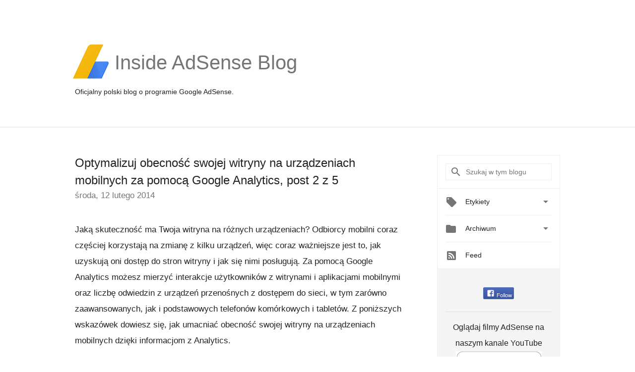

--- FILE ---
content_type: text/html; charset=UTF-8
request_url: https://adsense-pl.googleblog.com/2014/02/optymalizuj-obecnosc-swojej-witryny-na.html?showComment=1615638746746
body_size: 88822
content:
<!DOCTYPE html>
<html class='v2 detail-page' dir='ltr' itemscope='' itemtype='http://schema.org/Blog' lang='pl' xmlns='http://www.w3.org/1999/xhtml' xmlns:b='http://www.google.com/2005/gml/b' xmlns:data='http://www.google.com/2005/gml/data' xmlns:expr='http://www.google.com/2005/gml/expr'>
<head>
<link href='https://www.blogger.com/static/v1/widgets/4128112664-css_bundle_v2.css' rel='stylesheet' type='text/css'/>
<title>
Inside AdSense - Polska: Optymalizuj obecność swojej witryny na urządzeniach mobilnych za pomocą Google Analytics, post 2 z 5
</title>
<meta content='width=device-width, height=device-height, minimum-scale=1.0, initial-scale=1.0, user-scalable=0' name='viewport'/>
<meta content='IE=Edge' http-equiv='X-UA-Compatible'/>
<meta content='article' property='og:type'/>
<meta content='Optymalizuj obecność swojej witryny na urządzeniach mobilnych za pomocą Google Analytics, post 2 z 5' property='og:title'/>
<meta content='en_US' property='og:locale'/>
<meta content='https://adsense-pl.googleblog.com/2014/02/optymalizuj-obecnosc-swojej-witryny-na.html' property='og:url'/>
<meta content='Inside AdSense - Polska' property='og:site_name'/>
<!-- Twitter Card properties -->
<meta content='Inside AdSense - Polska' property='twitter:site'/>
<meta content='Optymalizuj obecność swojej witryny na urządzeniach mobilnych za pomocą Google Analytics, post 2 z 5' property='twitter:title'/>
<meta content='https://lh6.googleusercontent.com/f02odfdwsXcRAbWIdwgnaF2lqESrvOQmzzy_evW14jxqpdIbSOkSrs7TF2n6xDcMKlX5i23h-afXBldsbEQN0FaOyX_NxcQReUn5YXtU0EPNk7JX8yLM4yQCnA=s72-c' property='twitter:image'/>
<meta content='summary' name='twitter:card'/>
<meta content='@adsense' name='twitter:creator'/>
<link href='https://fonts.googleapis.com/css?family=Roboto:400italic,400,500,500italic,700,700italic' rel='stylesheet' type='text/css'/>
<link href='https://fonts.googleapis.com/icon?family=Material+Icons' rel='stylesheet'/>
<script src='https://ajax.googleapis.com/ajax/libs/jquery/1.11.3/jquery.min.js' type='text/javascript'></script>
<!-- End -->
<style id='page-skin-1' type='text/css'><!--
/*
<Group description="Header Color" selector="header">
<Variable name="header.background.color" description="Header Background"
type="color" default="#ffffff"/>
</Group>
*/
.header-outer {
border-bottom: 1px solid #e0e0e0;
background: #ffffff;
}
html, .Label h2, #sidebar .rss a, .BlogArchive h2, .FollowByEmail h2.title, .widget .post h2 {
font-family: Noto, sans-serif;
}
.plusfollowers h2.title, .post h2.title, .widget h2.title {
font-family: Noto, sans-serif;
}
.widget-item-control {
height: 100%;
}
.widget.Header, #header {
position: relative;
height: 100%;
width: 100%;
}
}
.widget.Header .header-logo1 {
float: left;
margin-right: 15px;
padding-right: 15px;
border-right: 1px solid #ddd;
}
.header-title h2 {
color: rgba(0,0,0,.54);
display: inline-block;
font-size: 40px;
font-family: Noto, sans-serif;
font-weight: normal;
line-height: 81px;
vertical-align: top;
}
.header-inner {
background-repeat: no-repeat;
background-position: right 0px;
}
.post-author,
.byline-author {
font-size: 14px;
font-weight: normal;
color: #757575;
color: rgba(0,0,0,.54);
}
.post-content .img-border {
border: 1px solid rgb(235, 235, 235);
padding: 4px;
}
.header-title a {
text-decoration: none !important;
}
pre {
border: 1px solid #bbbbbb;
margin-top: 1em 0 0 0;
padding: 0.99em;
overflow-x: auto;
overflow-y: auto;
}
pre, code {
font-size: 9pt;
background-color: #fafafa;
line-height: 125%;
font-family: monospace;
}
pre, code {
color: #060;
font: 13px/1.54 "courier new",courier,monospace;
}
.header-left .header-logo1 {
width: 128px !important;
}
.header-desc {
line-height: 20px;
margin-top: 8px;
}
.fb-custom img, .twitter-custom img, .gplus-share img {
cursor: pointer;
opacity: 0.54;
}
.fb-custom img:hover, .twitter-custom img:hover, .gplus-share img:hover {
opacity: 0.87;
}
.fb-like {
width: 80px;
}
.post .share {
float: right;
}
#twitter-share{
border: #CCC solid 1px;
border-radius: 3px;
background-image: -webkit-linear-gradient(top,#ffffff,#dedede);
}
.twitter-follow {
background: url(//4.bp.blogspot.com/-8O7VcmcY32o/VSYkC2vUj7I/AAAAAAAAHeU/7mzo-JFgTgk/s1600/twitter-bird.png) no-repeat left center;
padding-left: 18px;
font: normal normal normal 11px/18px 'Helvetica Neue',Arial,sans-serif;
font-weight: bold;
text-shadow: 0 1px 0 rgba(255,255,255,.5);
cursor: pointer;
margin-bottom: 10px;
}
.twitter-fb {
padding-top: 2px;
}
.fb-follow-button  {
background: -webkit-linear-gradient(#4c69ba, #3b55a0);
background: -moz-linear-gradient(#4c69ba, #3b55a0);
background: linear-gradient(#4c69ba, #3b55a0);
border-radius: 2px;
height: 18px;
padding: 4px 0 0 3px;
width: 57px;
border: #4c69ba solid 1px;
}
.fb-follow-button a {
text-decoration: none !important;
text-shadow: 0 -1px 0 #354c8c;
text-align: center;
white-space: nowrap;
font-size: 11px;
color: white;
vertical-align: top;
}
.fb-follow-button a:visited {
color: white;
}
.fb-follow {
padding: 0px 5px 5px 0px;
width: 14px;
vertical-align: bottom;
}
.gplus-wrapper {
margin-top: 3px;
display: inline-block;
vertical-align: top;
}
.twitter-custom, .gplus-share {
margin-right: 12px;
}
.fb-follow-button{
margin: 10px auto;
}
/** CUSTOM CODE **/

--></style>
<style id='template-skin-1' type='text/css'><!--
.header-outer {
clear: both;
}
.header-inner {
margin: auto;
padding: 0px;
}
.footer-outer {
background: #f5f5f5;
clear: both;
margin: 0;
}
.footer-inner {
margin: auto;
padding: 0px;
}
.footer-inner-2 {
/* Account for right hand column elasticity. */
max-width: calc(100% - 248px);
}
.google-footer-outer {
clear: both;
}
.cols-wrapper, .google-footer-outer, .footer-inner, .header-inner {
max-width: 978px;
margin-left: auto;
margin-right: auto;
}
.cols-wrapper {
margin: auto;
clear: both;
margin-top: 60px;
margin-bottom: 60px;
overflow: hidden;
}
.col-main-wrapper {
float: left;
width: 100%;
}
.col-main {
margin-right: 278px;
max-width: 660px;
}
.col-right {
float: right;
width: 248px;
margin-left: -278px;
}
/* Tweaks for layout mode. */
body#layout .google-footer-outer {
display: none;
}
body#layout .header-outer, body#layout .footer-outer {
background: none;
}
body#layout .header-inner {
height: initial;
}
body#layout .cols-wrapper {
margin-top: initial;
margin-bottom: initial;
}
--></style>
<!-- start all head -->
<meta content='text/html; charset=UTF-8' http-equiv='Content-Type'/>
<meta content='blogger' name='generator'/>
<link href='https://adsense-pl.googleblog.com/favicon.ico' rel='icon' type='image/x-icon'/>
<link href='https://adsense-pl.googleblog.com/2014/02/optymalizuj-obecnosc-swojej-witryny-na.html' rel='canonical'/>
<link rel="alternate" type="application/atom+xml" title="Inside AdSense - Polska - Atom" href="https://adsense-pl.googleblog.com/feeds/posts/default" />
<link rel="alternate" type="application/rss+xml" title="Inside AdSense - Polska - RSS" href="https://adsense-pl.googleblog.com/feeds/posts/default?alt=rss" />
<link rel="service.post" type="application/atom+xml" title="Inside AdSense - Polska - Atom" href="https://www.blogger.com/feeds/22466381/posts/default" />

<link rel="alternate" type="application/atom+xml" title="Inside AdSense - Polska - Atom" href="https://adsense-pl.googleblog.com/feeds/7536711776950951378/comments/default" />
<!--Can't find substitution for tag [blog.ieCssRetrofitLinks]-->
<link href='https://lh6.googleusercontent.com/f02odfdwsXcRAbWIdwgnaF2lqESrvOQmzzy_evW14jxqpdIbSOkSrs7TF2n6xDcMKlX5i23h-afXBldsbEQN0FaOyX_NxcQReUn5YXtU0EPNk7JX8yLM4yQCnA' rel='image_src'/>
<meta content='https://adsense-pl.googleblog.com/2014/02/optymalizuj-obecnosc-swojej-witryny-na.html' property='og:url'/>
<meta content='Optymalizuj obecność swojej witryny na urządzeniach mobilnych za pomocą Google Analytics, post 2 z 5' property='og:title'/>
<meta content='Jaką skuteczność ma Twoja witryna na różnych urządzeniach? Odbiorcy mobilni coraz częściej korzystają na zmianę z kilku urządzeń, więc coraz...' property='og:description'/>
<meta content='https://lh6.googleusercontent.com/f02odfdwsXcRAbWIdwgnaF2lqESrvOQmzzy_evW14jxqpdIbSOkSrs7TF2n6xDcMKlX5i23h-afXBldsbEQN0FaOyX_NxcQReUn5YXtU0EPNk7JX8yLM4yQCnA=w1200-h630-p-k-no-nu' property='og:image'/>
<!-- end all head -->
<base target='_self'/>
<style>
      html {
        font-family: Noto, sans-serif;
        -moz-osx-font-smoothing: grayscale;
        -webkit-font-smoothing: antialiased;
      }
      body {
        padding: 0;
        /* This ensures that the scroll bar is always present, which is needed */
        /* because content render happens after page load; otherwise the header */
        /* would "bounce" in-between states. */
        min-height: 150%;
      }
      h2 {
        font-size: 16px;
      }
      h1, h2, h3, h4, h5 {
        line-height: 2em;
      }
      html, h4, h5, h6 {
        font-size: 14px;
      }
      a, a:visited {
        color: #4184F3;
        text-decoration: none;
      }
      a:focus, a:hover, a:active {
        text-decoration: none;
      }
      .Header {
        margin-top: 15px;
      }
      .Header h1 {
        font-size: 32px;
        font-weight: 300;
        line-height: 32px;
        height: 42px;
      }
      .header-inner .Header .titlewrapper {
        padding: 0;
        margin-top: 30px;
      }
      .header-inner .Header .descriptionwrapper {
        padding: 0;
        margin: 0;
      }
      .cols-wrapper {
        margin-top: 56px;
      }
      .header-outer, .cols-wrapper, .footer-outer, .google-footer-outer {
        padding: 0 60px;
      }
      .header-inner {
        height: 256px;
        position: relative;
      }
      html, .header-inner a {
        color: #212121;
        color: rgba(0,0,0,.87);
      }
      .header-inner .google-logo {
        display: inline-block;
        background-size: contain;
        z-index: 1;
        height: 72px;
        overflow: hidden;
        margin-top: 4px;
        margin-right: 8px;
      }
      .header-left {
        position: absolute;
        top: 50%;
        -webkit-transform: translateY(-50%);
        transform: translateY(-50%);
        margin-top: 12px;
        width: 100%;
      }
      .google-logo {
        margin-left: -4px;
      }
      #google-footer {
        position: relative;
        font-size: 13px;
        list-style: none;
        text-align: right;
      }
      #google-footer a {
        color: #444;
      }
      #google-footer ul {
        margin: 0;
        padding: 0;
        height: 144px;
        line-height: 144px;
      }
      #google-footer ul li {
        display: inline;
      }
      #google-footer ul li:before {
        color: #999;
        content: "\00b7";
        font-weight: bold;
        margin: 5px;
      }
      #google-footer ul li:first-child:before {
        content: '';
      }
      #google-footer .google-logo-dark {
        left: 0;
        margin-top: -16px;
        position: absolute;
        top: 50%;
      }
      /** Sitemap links. **/
      .footer-inner-2 {
        font-size: 14px;
        padding-top: 42px;
        padding-bottom: 74px;
      }
      .footer-inner-2 .HTML h2 {
        color: #212121;
        color: rgba(0,0,0,.87);
        font-size: 14px;
        font-weight: 500;
        padding-left: 0;
        margin: 10px 0;
      }
      .footer-inner-2 .HTML ul {
        font-weight: normal;
        list-style: none;
        padding-left: 0;
      }
      .footer-inner-2 .HTML li {
        line-height: 24px;
        padding: 0;
      }
      .footer-inner-2 li a {
        color: rgba(65,132,243,.87);
      }
      /** Archive widget. **/
      .BlogArchive {
        font-size: 13px;
        font-weight: normal;
      }
      .BlogArchive .widget-content {
        display: none;
      }
      .BlogArchive h2, .Label h2 {
        color: #4184F3;
        text-decoration: none;
      }
      .BlogArchive .hierarchy li {
        display: inline-block;
      }
      /* Specificity needed here to override widget CSS defaults. */
      .BlogArchive #ArchiveList ul li, .BlogArchive #ArchiveList ul ul li {
        margin: 0;
        padding-left: 0;
        text-indent: 0;
      }
      .BlogArchive .intervalToggle {
        cursor: pointer;
      }
      .BlogArchive .expanded .intervalToggle .new-toggle {
        -ms-transform: rotate(180deg);
        transform: rotate(180deg);
      }
      .BlogArchive .new-toggle {
        float: right;
        padding-top: 3px;
        opacity: 0.87;
      }
      #ArchiveList {
        text-transform: uppercase;
      }
      #ArchiveList .expanded > ul:last-child {
        margin-bottom: 16px;
      }
      #ArchiveList .archivedate {
        width: 100%;
      }
      /* Months */
      .BlogArchive .items {
        max-width: 150px;
        margin-left: -4px;
      }
      .BlogArchive .expanded .items {
        margin-bottom: 10px;
        overflow: hidden;
      }
      .BlogArchive .items > ul {
        float: left;
        height: 32px;
      }
      .BlogArchive .items a {
        padding: 0 4px;
      }
      .Label {
        font-size: 13px;
        font-weight: normal;
      }
      .sidebar-icon {
        display: inline-block;
        width: 24px;
        height: 24px;
        vertical-align: middle;
        margin-right: 12px;
        margin-top: -1px
      }
      .Label a {
        margin-right: 4px;
      }
      .Label .widget-content {
        display: none;
      }
      .FollowByEmail {
        font-size: 13px;
        font-weight: normal;
      }
      .FollowByEmail h2 {
        background: url("[data-uri]");
        background-repeat: no-repeat;
        background-position: 0 50%;
        text-indent: 30px;
      }
      .FollowByEmail .widget-content {
        display: none;
      }
      .searchBox input {
        border: 1px solid #eee;
        color: #212121;
        color: rgba(0,0,0,.87);
        font-size: 14px;
        padding: 8px 8px 8px 40px;
        width: 164px;
        font-family: Noto, sans-serif;
        background: url("https://www.gstatic.com/images/icons/material/system/1x/search_grey600_24dp.png") 8px center no-repeat;
      }
      .searchBox ::-webkit-input-placeholder { /* WebKit, Blink, Edge */
        color:    rgba(0,0,0,.54);
      }
      .searchBox :-moz-placeholder { /* Mozilla Firefox 4 to 18 */
        color:    #000;
        opacity:  0.54;
      }
      .searchBox ::-moz-placeholder { /* Mozilla Firefox 19+ */
        color:    #000;
        opacity:  0.54;
      }
      .searchBox :-ms-input-placeholder { /* Internet Explorer 10-11 */
        color:    #757575;
      }
      .widget-item-control {
        margin-top: 0px;
      }
      .section {
        margin: 0;
        padding: 0;
      }
      #sidebar-top {
        border: 1px solid #eee;
      }
      #sidebar-top > div {
        margin: 16px 0;
      }
      .widget ul {
        line-height: 1.6;
      }
      /*main post*/
      .post {
        margin-bottom:30px;
      }
      #main .post .title {
        margin: 0;
      }
      #main .post .title a {
        color: #212121;
        color: rgba(0,0,0,.87);
        font-weight: normal;
        font-size: 24px;
      }
      #main .post .title a:hover {
        text-decoration:none;
        color:#4184F3;
      }
      .message,  #main .post .post-header {
        margin: 0;
        padding: 0;
      }
      #main .post .post-header .caption, #main .post .post-header .labels-caption,  #main .post .post-footer .caption, #main .post .post-footer .labels-caption {
        color: #444;
        font-weight: 500;
      }
      #main .tr-caption-container td {
        text-align: center !important;
      }
      #main .post .tr-caption {
        color: #757575;
        color: rgba(0,0,0,.54);
        display: block;
        max-width: 560px;
        padding-bottom: 20px;
      }
      #main .post .tr-caption-container {
        line-height: 24px;
        margin: -1px 0 0 0 !important;
        padding: 4px 0;
        text-align: left !important;
      }
      #main .post .post-header .published{
        font-size:11px;
        font-weight:bold;
      }
      .post-header .publishdate {
        font-size: 17px;
        font-weight:normal;
        color: #757575;
        color: rgba(0,0,0,.54);
      }
      #main .post .post-footer{
        font-size:12px;
        padding-bottom: 21px;
      }
      .label-footer {
        margin-bottom: 12px;
        margin-top: 12px;
      }
      .comment-img {
        margin-right: 16px;
        opacity: 0.54;
        vertical-align: middle;
      }
      #main .post .post-header .published {
        margin-bottom: 40px;
        margin-top: -2px;
      }
      .post .post-content {
        color: #212121;
        color: rgba(0,0,0,.87);
        font-size: 17px;
        margin: 25px 0 36px 0;
        line-height: 32px;
      }
      .post-body .post-content ul, .post-body .post-content ol {
        margin: 16px 0;
        padding: 0 48px;
      }
      .post-summary {
        display: none;
      }
      /* Another old-style caption. */
      .post-content div i, .post-content div + i {
        font-size: 14px;
        font-style: normal;
        color: #757575;
        color: rgba(0,0,0,.54);
        display: block;
        line-height: 24px;
        margin-bottom: 16px;
        text-align: left;
      }
      /* Another old-style caption (with link) */
      .post-content a > i {
        color: #4184F3 !important;
      }
      /* Old-style captions for images. */
      .post-content .separator + div:not(.separator) {
        margin-top: -16px;
      }
      /* Capture section headers. */
      .post-content br + br + b, .post-content .space + .space + b, .post-content .separator + b {
        display: inline-block;
        margin-bottom: 8px;
        margin-top: 24px;
      }
      .post-content li {
        line-height: 32px;
      }
      /* Override all post images/videos to left align. */
      /*.post-content .separator, .post-content > div {
        text-align: left !important;
      }*/
      .post-content .separator > a, .post-content .separator > span {
        margin-left: 0 !important;
      }
      .post-content img {
        max-width: 100%;
        height: auto;
        width: auto;
      }
      .post-content .tr-caption-container img {
        margin-bottom: 12px;
      }
      .post-content iframe, .post-content embed {
        max-width: 100%;
      }
      .post-content .carousel-container {
        margin-bottom: 48px;
      }
      #main .post-content b {
        font-weight: 500;
      }
      /* These are the main paragraph spacing tweaks. */
      #main .post-content br {
        content: ' ';
        display: block;
        padding: 4px;
      }
      .post-content .space {
        display: block;
        height: 8px;
      }
      .post-content iframe + .space, .post-content iframe + br {
        padding: 0 !important;
      }
      #main .post .jump-link {
        margin-bottom:10px;
      }
      .post-content img, .post-content iframe {
        margin: 30px 0 20px 0;
      }
      .post-content > img:first-child, .post-content > iframe:first-child {
        margin-top: 0;
      }
      .col-right .section {
        padding: 0 16px;
      }
      #aside {
        background:#fff;
        border:1px solid #eee;
        border-top: 0;
      }
      #aside .widget {
        margin:0;
      }
      #aside .widget h2, #ArchiveList .toggle + a.post-count-link {
        color: #212121;
        color: rgba(0,0,0,.87);
        font-weight: 400 !important;
        margin: 0;
      }
      #ArchiveList .toggle {
        float: right;
      }
      #ArchiveList .toggle .material-icons {
        padding-top: 4px;
      }
      #sidebar .tab {
        cursor: pointer;
      }
      #sidebar .tab .arrow {
        display: inline-block;
        float: right;
      }
      #sidebar .tab .icon {
        display: inline-block;
        vertical-align: top;
        height: 24px;
        width: 24px;
        margin-right: 13px;
        margin-left: -1px;
        margin-top: 1px;
        color: #757575;
        color: rgba(0,0,0,.54);
      }
      #sidebar .widget-content > :first-child {
        padding-top: 8px;
      }
      #sidebar .active .tab .arrow {
        -ms-transform: rotate(180deg);
        transform: rotate(180deg);
      }
      #sidebar .arrow {
        color: #757575;
        color: rgba(0,0,0,.54);
      }
      #sidebar .widget h2 {
        font-size: 14px;
        line-height: 24px;
        display: inline-block;
      }
      #sidebar .widget .BlogArchive {
        padding-bottom: 8px;
      }
      #sidebar .widget {
        border-bottom: 1px solid #eee;
        box-shadow: 0px 1px 0 white;
        margin-bottom: 0;
        padding: 14px 0;
        min-height: 20px;
      }
      #sidebar .widget:last-child {
        border-bottom: none;
        box-shadow: none;
        margin-bottom: 0;
      }
      #sidebar ul {
        margin: 0;
        padding: 0;
      }
      #sidebar ul li {
        list-style:none;
        padding:0;
      }
      #sidebar ul li a {
        line-height: 32px;
      }
      #sidebar .archive {
        background-image: url("[data-uri]");
        height: 24px;
        line-height: 24px;
        padding-left: 30px;
      }
      #sidebar .labels {
        background-image: url("[data-uri]");
        height: 20px;
        line-height: 20px;
        padding-left: 30px;
      }
      #sidebar .rss a {
        background-image: url("[data-uri]");
      }
      #sidebar .subscription a {
        background-image: url("[data-uri]");
      }
      #sidebar-bottom {
        background: #f5f5f5;
        border-top:1px solid #eee;
      }
      #sidebar-bottom .widget {
        border-bottom: 1px solid #e0e0e0;
        padding: 15px 0;
        text-align: center;
      }
      #sidebar-bottom > div:last-child {
        border-bottom: 0;
      }
      #sidebar-bottom .text {
        line-height: 20px;
      }
      /* Home, forward, and backward pagination. */
      .blog-pager {
        border-top : 1px #e0e0e0 solid;
        padding-top: 10px;
        margin-top: 15px;
        text-align: right !important;
      }
      #blog-pager {
        margin-botom: 0;
        margin-top: -14px;
        padding: 16px 0 0 0;
      }
      #blog-pager a {
        display: inline-block;
      }
      .blog-pager i.disabled {
        opacity: 0.2 !important;
      }
      .blog-pager i {
        color: black;
        margin-left: 16px;
        opacity: 0.54;
      }
      .blog-pager i:hover, .blog-pager i:active {
        opacity: 0.87;
      }
      #blog-pager-older-link, #blog-pager-newer-link {
        float: none;
      }
      .gplus-profile {
        background-color: #fafafa;
        border: 1px solid #eee;
        overflow: hidden;
        width: 212px;
      }
      .gplus-profile-inner {
        margin-left: -1px;
        margin-top: -1px;
      }
      /* Sidebar follow buttons. */
      .followgooglewrapper {
        padding: 12px 0 0 0;
      }
      .loading {
        visibility: hidden;
      }
      .detail-page .post-footer .cmt_iframe_holder {
        padding-top: 40px !important;
      }
      /** Desktop **/
      @media (max-width: 900px) {
        .col-right {
          display: none;
        }
        .col-main {
          margin-right: 0;
          min-width: initial;
        }
        .footer-outer {
          display: none;
        }
        .cols-wrapper {
          min-width: initial;
        }
        .google-footer-outer {
          background-color: #f5f5f5;
        }
      }
      /** Tablet **/
      @media (max-width: 712px) {
        .header-outer, .cols-wrapper, .footer-outer, .google-footer-outer {
          padding: 0 40px;
        }
      }
      /* An extra breakpoint accommodating for long blog titles. */
      @media (max-width: 600px) {
        .header-left {
          height: 100%;
          top: inherit;
          margin-top: 0;
          -webkit-transform: initial;
          transform: initial;
        }
        .header-title {
          margin-top: 18px;
        }
        .header-inner .google-logo {
          height: 40px;
          margin-top: 3px;
        }
        .header-inner .google-logo img {
          height: 42px;
        }
        .header-title h2 {
          font-size: 32px;
          line-height: 50px;
        }
        .header-desc {
          bottom: 24px;
          position: absolute;
        }
      }
      /** Mobile/small desktop window; also landscape. **/
      @media (max-width: 480px), (max-height: 480px) {
        .header-outer, .cols-wrapper, .footer-outer, .google-footer-outer {
          padding: 0 16px;
        }
        .cols-wrapper {
          margin-top: 0;
        }
        .post-header .publishdate, .post .post-content {
          font-size: 16px;
        }
        .post .post-content {
          line-height: 28px;
          margin-bottom: 30px;
        }
        .post {
          margin-top: 30px;
        }
        .byline-author {
          display: block;
          font-size: 12px;
          line-height: 24px;
          margin-top: 6px;
        }
        #main .post .title a {
          font-weight: 500;
          color: #4c4c4c;
          color: rgba(0,0,0,.70);
        }
        #main .post .post-header {
          padding-bottom: 12px;
        }
        #main .post .post-header .published {
          margin-bottom: -8px;
          margin-top: 3px;
        }
        .post .read-more {
          display: block;
          margin-top: 14px;
        }
        .post .tr-caption {
          font-size: 12px;
        }
        #main .post .title a {
          font-size: 20px;
          line-height: 30px;
        }
        .post-content iframe {
          /* iframe won't keep aspect ratio when scaled down. */
          max-height: 240px;
        }
        .post-content .separator img, .post-content .tr-caption-container img, .post-content iframe {
          margin-left: -16px;
          max-width: inherit;
          width: calc(100% + 32px);
        }
        .post-content table, .post-content td {
          width: 100%;
        }
        #blog-pager {
          margin: 0;
          padding: 16px 0;
        }
        /** List page tweaks. **/
        .list-page .post-original {
          display: none;
        }
        .list-page .post-summary {
          display: block;
        }
        .list-page .comment-container {
          display: none;
        } 
        .list-page #blog-pager {
          padding-top: 0;
          border: 0;
          margin-top: -8px;
        }
        .list-page .label-footer {
          display: none;
        }
        .list-page #main .post .post-footer {
          border-bottom: 1px solid #eee;
          margin: -16px 0 0 0;
          padding: 0 0 20px 0;
        }
        .list-page .post .share {
          display: none;
        }
        /** Detail page tweaks. **/
        .detail-page .post-footer .cmt_iframe_holder {
          padding-top: 32px !important;
        }
        .detail-page .label-footer {
          margin-bottom: 0;
        }
        .detail-page #main .post .post-footer {
          padding-bottom: 0;
        }
        .detail-page #comments {
          display: none;
        }
      }
      [data-about-pullquote], [data-is-preview], [data-about-syndication] {
        display: none;
      }
    </style>
<noscript>
<style>
        .loading { visibility: visible }</style>
</noscript>
<script type='text/javascript'>
        (function(i,s,o,g,r,a,m){i['GoogleAnalyticsObject']=r;i[r]=i[r]||function(){
        (i[r].q=i[r].q||[]).push(arguments)},i[r].l=1*new Date();a=s.createElement(o),
        m=s.getElementsByTagName(o)[0];a.async=1;a.src=g;m.parentNode.insertBefore(a,m)
        })(window,document,'script','https://www.google-analytics.com/analytics.js','ga');
        ga('create', 'UA-18006-2', 'auto', 'blogger');
        ga('blogger.send', 'pageview');
      </script>
<link href='https://www.blogger.com/dyn-css/authorization.css?targetBlogID=22466381&amp;zx=4f4babb4-1d0d-4504-8026-0221ea032434' media='none' onload='if(media!=&#39;all&#39;)media=&#39;all&#39;' rel='stylesheet'/><noscript><link href='https://www.blogger.com/dyn-css/authorization.css?targetBlogID=22466381&amp;zx=4f4babb4-1d0d-4504-8026-0221ea032434' rel='stylesheet'/></noscript>
<meta name='google-adsense-platform-account' content='ca-host-pub-1556223355139109'/>
<meta name='google-adsense-platform-domain' content='blogspot.com'/>

</head>
<body>
<script type='text/javascript'>
      //<![CDATA[
      var axel = Math.random() + "";
      var a = axel * 10000000000000;
      document.write('<iframe src="https://2542116.fls.doubleclick.net/activityi;src=2542116;type=gblog;cat=googl0;ord=ord=' + a + '?" width="1" height="1" frameborder="0" style="display:none"></iframe>');
      //]]>
    </script>
<noscript>
<img alt='' height='1' src='https://ad.doubleclick.net/ddm/activity/src=2542116;type=gblog;cat=googl0;ord=1?' width='1'/>
</noscript>
<!-- Google Tag Manager -->
<noscript><iframe height='0' src='//www.googletagmanager.com/ns.html?id=GTM-M9NJC2' style='display:none;visibility:hidden' width='0'></iframe></noscript>
<script>
      //<![CDATA[
(function(w,d,s,l,i){w[l]=w[l]||[];w[l].push({'gtm.start':
new Date().getTime(),event:'gtm.js'});var f=d.getElementsByTagName(s)[0],
j=d.createElement(s),dl=l!='dataLayer'?'&l='+l:'';j.async=true;j.src=
'//www.googletagmanager.com/gtm.js?id='+i+dl;f.parentNode.insertBefore(j,f);
})(window,document,'script','dataLayer','GTM-M9NJC2');
//]]>
</script>
<!-- End Google Tag Manager -->
<!-- Header -->
<div class='header-outer'>
<div class='header-inner'>
<div class='section' id='header'><div class='widget Header' data-version='1' id='Header1'>
<div class='header-left'>
<div class='header-title'>
<a class='google-logo' href='https://adsense-pl.googleblog.com/'>
<img src="//3.bp.blogspot.com/-VEg_R3y_qhY/VkRrgBPUnwI/AAAAAAAARZA/pAGDS4P7yjA/s1600-r/adsense-logo-new.png">
</a>
<a href='/.'>
<h2>
            Inside AdSense Blog
          </h2>
</a>
</div>
<div class='header-desc'>
Oficjalny polski blog o programie Google AdSense.
</div>
</div>
</div></div>
</div>
</div>
<!-- all content wrapper start -->
<div class='cols-wrapper loading'>
<div class='col-main-wrapper'>
<div class='col-main'>
<div class='section' id='main'><div class='widget Blog' data-version='1' id='Blog1'>
<div class='post' data-id='7536711776950951378' itemscope='' itemtype='http://schema.org/BlogPosting'>
<h2 class='title' itemprop='name'>
<a href='https://adsense-pl.googleblog.com/2014/02/optymalizuj-obecnosc-swojej-witryny-na.html' itemprop='url' title='Optymalizuj obecność swojej witryny na urządzeniach mobilnych za pomocą Google Analytics, post 2 z 5'>
Optymalizuj obecność swojej witryny na urządzeniach mobilnych za pomocą Google Analytics, post 2 z 5
</a>
</h2>
<div class='post-header'>
<div class='published'>
<span class='publishdate' itemprop='datePublished'>
środa, 12 lutego 2014
</span>
</div>
</div>
<div class='post-body'>
<div class='post-content' itemprop='articleBody'>
<script type='text/template'>
                          Jaką skuteczność ma Twoja witryna na różnych urządzeniach? Odbiorcy mobilni coraz częściej korzystają na zmianę z kilku urządzeń, więc coraz ważniejsze jest to, jak uzyskują oni dostęp do stron witryny i jak się nimi posługują. Za pomocą Google Analytics możesz mierzyć interakcje użytkowników z witrynami i aplikacjami mobilnymi oraz liczbę odwiedzin z urządzeń przenośnych z dostępem do sieci, w tym zarówno zaawansowanych, jak i podstawowych telefonów komórkowych i tabletów. Z poniższych wskazówek dowiesz się, jak umacniać obecność swojej witryny na urządzeniach mobilnych dzięki informacjom z Analytics.
<br />
<br />
<b>1. Używaj Analytics dla aplikacji mobilnych do pomiaru całościowej wartości swojej aplikacji

</b><br />
<br />
<span id="docs-internal-guid-4e35840b-27ea-a5d9-6642-24ec078def6f"><img alt="" height="76px;" src="https://lh6.googleusercontent.com/f02odfdwsXcRAbWIdwgnaF2lqESrvOQmzzy_evW14jxqpdIbSOkSrs7TF2n6xDcMKlX5i23h-afXBldsbEQN0FaOyX_NxcQReUn5YXtU0EPNk7JX8yLM4yQCnA" style="border: 0px solid transparent;" width="146px;" /></span><br />
<br />
Telefony komórkowe zmieniają sposób, w jaki komunikujemy się, pracujemy i spędzamy wolny czas, a decydujący wpływ na ich rosnącą popularność i innowacyjność mają aplikacje mobilne. Za pomocą <a href="//www.google.com/analytics/mobile/" target="_blank">Analytics dla aplikacji mobilnych</a> możesz monitorować całość interakcji użytkowników z Twoją aplikacją: od jej znalezienia i pobrania aż po dokonywanie w niej zakupów i intensywność korzystania. Informacje te pomagają podejmować trafniejsze, oparte na solidnych podstawach decyzje o inwestycji w rynek mobilny. Obejrzyj <a href="//www.youtube.com/watch?v=FlCBL4TmWME" target="_blank">ten film</a>, aby dowiedzieć się szczegółowo, jak zarabiać na swojej aplikacji dzięki programowi AdMob.

<br />
<br />
<b>2. Sprawdź komfort użytkowników na różnych urządzeniach

</b><br />
<span id="docs-internal-guid-4e35840b-27ea-ceab-1ada-ca2d701d899c"><img alt="" height="98px;" src="https://lh6.googleusercontent.com/K2_uQjr4JEZu1I_izKNWvLMGcVq-FVtiJMsml-zHGl-2I2SRUzWeWfGNCq4kiYnz2jwAiU7guBu-fXh0lrZQIPpRpyNpusVul8TffPeabmYDcxF5sxxPscadmQ" style="border: 0px solid transparent;" width="143px;" /></span><br />
<br />
<a href="https://support.google.com/analytics/answer/1011360?hl=pl" target="_blank">Raporty Google Analytics poświęcone urządzeniom przenośnym</a> możesz znaleźć na karcie Raportowanie w sekcji Odbiorcy. Znajdują się w nich dane statystyczne z podziałem według lokalizacji, co pozwala poznać bieżące źródła ruchu mobilnego i prognozować, gdzie może się on zwiększyć. Dysponując tymi kluczowymi informacjami, np. z jakich urządzeń pochodzi większość ruchu w witrynie oraz jak kształtuje się współczynnik odrzuceń i czas trwania odwiedzin, <a href="//www.google.com/think/multiscreen/whitepaper-multiscreenconsumer.html" target="_blank">możesz tak dostosować witrynę</a>, by dostarczać użytkownikom oczekiwane przez nich treści zarówno na mniejszych ekranach smartfonów, jak i na tabletach oraz komputerach.

<br />
<br />
<b>3. Opracuj różne strategie obecności na wielu urządzeniach i wyznacz cele przychodów z treści mobilnych

</b><br />
<span id="docs-internal-guid-4e35840b-27ea-f87a-5c62-56c0e9388272"><img alt="" height="122px;" src="https://lh6.googleusercontent.com/s9bBbrdy9aYgx0tm_LdZeEYqH_OhT7txxyRMqisBbhptupkmLHDuHvkeCU-qpq6hAG-mXl5DejCIfZH8x-rz6S_kHqtNdo0IqLo5-7wSbD4oCS1XPJ-enRqITQ" style="border: 0px solid transparent;" width="142px;" /></span><br />
<br />
Nie ma żadnych specjalnych reguł tworzenia strategii obecności na urządzeniach przenośnych, jednak powodzenie witryn mobilnych wymaga wyraźnego wskazania ich celów. Mogą się one np. koncentrować wokół zaangażowania i odwiedzin. Jeśli Twoje treści są dostosowane do określonej lokalizacji, możesz dodać elementy lokalne do swojej oferty na komórki. Ogólnie Twoje cele powinny współgrać z potrzebami użytkowników.<a href="https://support.google.com/analytics/answer/1011360?hl=pl" target="_blank"> Raporty mobilne Google Analytics</a> wprowadzają podział użytkowników na takich, którzy korzystają z urządzeń przenośnych, i takich, którzy ich nie używają. Skorzystaj z tych informacji przy kształtowaniu swojej <a href="//www.google.com/think/multiscreen/whitepaper-multiscreenconsumer.html" target="_blank">strategii obecności na wielu urządzeniach</a>. Jeśli chcesz wyświetlać reklamy w witrynie komórkowej przeznaczonej dla użytkowników urządzeń zaawansowanych, utwórz jednostki reklamowe za pomocą <a href="https://support.google.com/adsense/answer/17470" target="_blank">AdSense dla treści</a>.
<br />
<br />
Aby pomóc Ci w optymalizacji obecności witryny na urządzeniach przenośnych, udostępniliśmy <a href="https://www.google.com/analytics/web/template?uid=pJXtB9ZORe2JtSsqdHNr3A" target="_blank">do pobrania</a> niestandardowy panel informacyjny z najważniejszymi danymi o ruchu z komórek (Mobile Key Metrics Dashboard). Gdy go pobierzesz, wskaż tylko profil do zaimportowania. Możesz korzystać z tego panelu w dowolnej chwili, klikając &#8222;Panele informacyjne&#8221; na karcie Raportowanie na koncie Analytics.
<br />
<br />
W przyszłym tygodniu będziemy kontynuować nasz cykl postów. Tym razem pokażemy, jak konkretne informacje z Analytics mogą sprzyjać zwiększaniu lojalności użytkowników witryny.<br />
<br />
<span class="post-author">Opublikowane przez: Cemal Buyukgokcesu, Google Analytics Specialist</span>
                        </script>
<noscript>
Jaką skuteczność ma Twoja witryna na różnych urządzeniach? Odbiorcy mobilni coraz częściej korzystają na zmianę z kilku urządzeń, więc coraz ważniejsze jest to, jak uzyskują oni dostęp do stron witryny i jak się nimi posługują. Za pomocą Google Analytics możesz mierzyć interakcje użytkowników z witrynami i aplikacjami mobilnymi oraz liczbę odwiedzin z urządzeń przenośnych z dostępem do sieci, w tym zarówno zaawansowanych, jak i podstawowych telefonów komórkowych i tabletów. Z poniższych wskazówek dowiesz się, jak umacniać obecność swojej witryny na urządzeniach mobilnych dzięki informacjom z Analytics.
<br />
<br />
<b>1. Używaj Analytics dla aplikacji mobilnych do pomiaru całościowej wartości swojej aplikacji

</b><br />
<br />
<span id="docs-internal-guid-4e35840b-27ea-a5d9-6642-24ec078def6f"><img alt="" height="76px;" src="https://lh6.googleusercontent.com/f02odfdwsXcRAbWIdwgnaF2lqESrvOQmzzy_evW14jxqpdIbSOkSrs7TF2n6xDcMKlX5i23h-afXBldsbEQN0FaOyX_NxcQReUn5YXtU0EPNk7JX8yLM4yQCnA" style="border: 0px solid transparent;" width="146px;" /></span><br />
<br />
Telefony komórkowe zmieniają sposób, w jaki komunikujemy się, pracujemy i spędzamy wolny czas, a decydujący wpływ na ich rosnącą popularność i innowacyjność mają aplikacje mobilne. Za pomocą <a href="//www.google.com/analytics/mobile/" target="_blank">Analytics dla aplikacji mobilnych</a> możesz monitorować całość interakcji użytkowników z Twoją aplikacją: od jej znalezienia i pobrania aż po dokonywanie w niej zakupów i intensywność korzystania. Informacje te pomagają podejmować trafniejsze, oparte na solidnych podstawach decyzje o inwestycji w rynek mobilny. Obejrzyj <a href="//www.youtube.com/watch?v=FlCBL4TmWME" target="_blank">ten film</a>, aby dowiedzieć się szczegółowo, jak zarabiać na swojej aplikacji dzięki programowi AdMob.

<br />
<br />
<b>2. Sprawdź komfort użytkowników na różnych urządzeniach

</b><br />
<span id="docs-internal-guid-4e35840b-27ea-ceab-1ada-ca2d701d899c"><img alt="" height="98px;" src="https://lh6.googleusercontent.com/K2_uQjr4JEZu1I_izKNWvLMGcVq-FVtiJMsml-zHGl-2I2SRUzWeWfGNCq4kiYnz2jwAiU7guBu-fXh0lrZQIPpRpyNpusVul8TffPeabmYDcxF5sxxPscadmQ" style="border: 0px solid transparent;" width="143px;" /></span><br />
<br />
<a href="https://support.google.com/analytics/answer/1011360?hl=pl" target="_blank">Raporty Google Analytics poświęcone urządzeniom przenośnym</a> możesz znaleźć na karcie Raportowanie w sekcji Odbiorcy. Znajdują się w nich dane statystyczne z podziałem według lokalizacji, co pozwala poznać bieżące źródła ruchu mobilnego i prognozować, gdzie może się on zwiększyć. Dysponując tymi kluczowymi informacjami, np. z jakich urządzeń pochodzi większość ruchu w witrynie oraz jak kształtuje się współczynnik odrzuceń i czas trwania odwiedzin, <a href="//www.google.com/think/multiscreen/whitepaper-multiscreenconsumer.html" target="_blank">możesz tak dostosować witrynę</a>, by dostarczać użytkownikom oczekiwane przez nich treści zarówno na mniejszych ekranach smartfonów, jak i na tabletach oraz komputerach.

<br />
<br />
<b>3. Opracuj różne strategie obecności na wielu urządzeniach i wyznacz cele przychodów z treści mobilnych

</b><br />
<span id="docs-internal-guid-4e35840b-27ea-f87a-5c62-56c0e9388272"><img alt="" height="122px;" src="https://lh6.googleusercontent.com/s9bBbrdy9aYgx0tm_LdZeEYqH_OhT7txxyRMqisBbhptupkmLHDuHvkeCU-qpq6hAG-mXl5DejCIfZH8x-rz6S_kHqtNdo0IqLo5-7wSbD4oCS1XPJ-enRqITQ" style="border: 0px solid transparent;" width="142px;" /></span><br />
<br />
Nie ma żadnych specjalnych reguł tworzenia strategii obecności na urządzeniach przenośnych, jednak powodzenie witryn mobilnych wymaga wyraźnego wskazania ich celów. Mogą się one np. koncentrować wokół zaangażowania i odwiedzin. Jeśli Twoje treści są dostosowane do określonej lokalizacji, możesz dodać elementy lokalne do swojej oferty na komórki. Ogólnie Twoje cele powinny współgrać z potrzebami użytkowników.<a href="https://support.google.com/analytics/answer/1011360?hl=pl" target="_blank"> Raporty mobilne Google Analytics</a> wprowadzają podział użytkowników na takich, którzy korzystają z urządzeń przenośnych, i takich, którzy ich nie używają. Skorzystaj z tych informacji przy kształtowaniu swojej <a href="//www.google.com/think/multiscreen/whitepaper-multiscreenconsumer.html" target="_blank">strategii obecności na wielu urządzeniach</a>. Jeśli chcesz wyświetlać reklamy w witrynie komórkowej przeznaczonej dla użytkowników urządzeń zaawansowanych, utwórz jednostki reklamowe za pomocą <a href="https://support.google.com/adsense/answer/17470" target="_blank">AdSense dla treści</a>.
<br />
<br />
Aby pomóc Ci w optymalizacji obecności witryny na urządzeniach przenośnych, udostępniliśmy <a href="https://www.google.com/analytics/web/template?uid=pJXtB9ZORe2JtSsqdHNr3A" target="_blank">do pobrania</a> niestandardowy panel informacyjny z najważniejszymi danymi o ruchu z komórek (Mobile Key Metrics Dashboard). Gdy go pobierzesz, wskaż tylko profil do zaimportowania. Możesz korzystać z tego panelu w dowolnej chwili, klikając &#8222;Panele informacyjne&#8221; na karcie Raportowanie na koncie Analytics.
<br />
<br />
W przyszłym tygodniu będziemy kontynuować nasz cykl postów. Tym razem pokażemy, jak konkretne informacje z Analytics mogą sprzyjać zwiększaniu lojalności użytkowników witryny.<br />
<br />
<span class="post-author">Opublikowane przez: Cemal Buyukgokcesu, Google Analytics Specialist</span>
</noscript>
</div>
</div>
<div class='share'>
<span class='twitter-custom social-wrapper' data-href='http://twitter.com/share?text=Inside AdSense - Polska:Optymalizuj obecność swojej witryny na urządzeniach mobilnych za pomocą Google Analytics, post 2 z 5&url=https://adsense-pl.googleblog.com/2014/02/optymalizuj-obecnosc-swojej-witryny-na.html&via=adsense'>
<img alt='Share on Twitter' height='24' src='https://www.gstatic.com/images/icons/material/system/2x/post_twitter_black_24dp.png' width='24'/>
</span>
<span class='fb-custom social-wrapper' data-href='https://www.facebook.com/sharer.php?u=https://adsense-pl.googleblog.com/2014/02/optymalizuj-obecnosc-swojej-witryny-na.html'>
<img alt='Share on Facebook' height='24' src='https://www.gstatic.com/images/icons/material/system/2x/post_facebook_black_24dp.png' width='24'/>
</span>
</div>
<div class='post-footer'>
<div class='cmt_iframe_holder' data-href='https://adsense-pl.googleblog.com/2014/02/optymalizuj-obecnosc-swojej-witryny-na.html' data-viewtype='FILTERED_POSTMOD'></div>
<a href='https://plus.google.com/112374322230920073195' rel='author' style='display:none;'>
                        Google
                      </a>
<div class='label-footer'>
<span class='labels-caption'>
Labels:
</span>
<span class='labels'>
<a class='label' href='https://adsense-pl.googleblog.com/search/label/Analytics' rel='tag'>
Analytics
</a>
</span>
</div>
</div>
<div class='comments' id='comments'>
<a name='comments'></a>
<h4>
353 komentarze
                      :
                    </h4>
<span class='paging-control-container'>
1 &ndash; 200 z 353

                          &#160;
                          <a class='paging-control' href='https://adsense-pl.googleblog.com/2014/02/optymalizuj-obecnosc-swojej-witryny-na.html?commentPage=2'>
Nowsze&rsaquo;
</a>
                          &#160;
                          <a class='paging-control' href='https://adsense-pl.googleblog.com/2014/02/optymalizuj-obecnosc-swojej-witryny-na.html?commentPage=2'>
Najnowsze&raquo;
</a>
</span>
<div id='Blog1_comments-block-wrapper'>
<dl class='avatar-comment-indent' id='comments-block'>
<dt class='comment-author ' id='c4843891406358955759'>
<a name='c4843891406358955759'></a>
<div class="avatar-image-container avatar-stock"><span dir="ltr"><a href="https://www.blogger.com/profile/13812154002858410192" target="" rel="nofollow" onclick="" class="avatar-hovercard" id="av-4843891406358955759-13812154002858410192"><img src="//www.blogger.com/img/blogger_logo_round_35.png" width="35" height="35" alt="" title="Tomasz Krawczyk">

</a></span></div>
<a href='https://www.blogger.com/profile/13812154002858410192' rel='nofollow'>
Tomasz Krawczyk
</a>
pisze...
</dt>
<dd class='comment-body' id='Blog1_cmt-4843891406358955759'>
<p>
Bardzo ciekawie to napisałeś. Optymalizacja jest bardzo skuteczna w SEO <a href="https://dolp.pl/pozycjonowanie-stron/jak-dobrac-slowa-kluczowe-przy-pozycjonowaniu" rel="nofollow">https://dolp.pl/pozycjonowanie-stron/jak-dobrac-slowa-kluczowe-przy-pozycjonowaniu</a> bo jednak słowa kluczowe bardzo dużo znaczą.
</p>
</dd>
<dd class='comment-footer'>
<span class='comment-timestamp'>
<a href='https://adsense-pl.googleblog.com/2014/02/optymalizuj-obecnosc-swojej-witryny-na.html?showComment=1526154529825#c4843891406358955759' title='comment permalink'>
9:48 PM
</a>
<span class='item-control blog-admin pid-682650004'>
<a class='comment-delete' href='https://www.blogger.com/comment/delete/22466381/4843891406358955759' title=''>
<img src='//www.blogger.com/img/icon_delete13.gif'/>
</a>
</span>
</span>
</dd>
<dt class='comment-author ' id='c1792850518345390197'>
<a name='c1792850518345390197'></a>
<div class="avatar-image-container avatar-stock"><span dir="ltr"><a href="https://www.blogger.com/profile/18312354185902159058" target="" rel="nofollow" onclick="" class="avatar-hovercard" id="av-1792850518345390197-18312354185902159058"><img src="//www.blogger.com/img/blogger_logo_round_35.png" width="35" height="35" alt="" title="yernave id">

</a></span></div>
<a href='https://www.blogger.com/profile/18312354185902159058' rel='nofollow'>
yernave id
</a>
pisze...
</dt>
<dd class='comment-body' id='Blog1_cmt-1792850518345390197'>
<p>
Buruan Daftar dan Ajak Teman - Teman Bermain di Situs Judi taruhan bola online <br /><a href="http://www.indopoker855.com" rel="nofollow">link alternatif poker855 2019</a> yang dilengkapi sistem teknologi terbaru dengan server berkecepatan tinggi yang akan memberikan permainan Judi bola online <a href="http://www.indopokerkiukiu.com" rel="nofollow"> poker kiu kiu</a> dan sbobet.  Caranya sangat mudah, hanya dengan mendaftarkan diri anda di <br /><a href="http://www.inipoker88.net" rel="nofollow">ini poker</a> sekarang juga dan mulailah mereferensikan link referral anda kepada semua teman dan kenalan anda untuk ikut bermain bersama agen judi online remipoker yang terpercaya iin. Daftarkan diri anda sekarang juga di <a href="http://www.itupoker88.net" rel="nofollow">itupoker 2019</a> dan ajak teman anda untuk bermain bersama di satu meja!<br />jangan lupa lagi Akan semakin seru jika Mainbolajalan bisa dimainkan oleh anda semua,permainan yang FAIR PLAY yang akan diberikan dan akan anda rasakan di Mainbolajalan dengan BONUS ROLLINGAN SPORTBOOK 0.10% , BONUS ROLLINGAN CASINO 0.5% serta BONUS REFERRAL 1% dari WL Teman anda, Aman dan Terpercaya hanya ada di Bandar agen sbobet terpercaya di asia seperti <a href="http://www.itudomino88.net" rel="nofollow">itudomino</a>
</p>
</dd>
<dd class='comment-footer'>
<span class='comment-timestamp'>
<a href='https://adsense-pl.googleblog.com/2014/02/optymalizuj-obecnosc-swojej-witryny-na.html?showComment=1552639916722#c1792850518345390197' title='comment permalink'>
9:51 AM
</a>
<span class='item-control blog-admin pid-1148189491'>
<a class='comment-delete' href='https://www.blogger.com/comment/delete/22466381/1792850518345390197' title=''>
<img src='//www.blogger.com/img/icon_delete13.gif'/>
</a>
</span>
</span>
</dd>
<dt class='comment-author ' id='c6255582736123586240'>
<a name='c6255582736123586240'></a>
<div class="avatar-image-container vcard"><span dir="ltr"><a href="https://www.blogger.com/profile/11309440671294960695" target="" rel="nofollow" onclick="" class="avatar-hovercard" id="av-6255582736123586240-11309440671294960695"><img src="https://resources.blogblog.com/img/blank.gif" width="35" height="35" class="delayLoad" style="display: none;" longdesc="//blogger.googleusercontent.com/img/b/R29vZ2xl/AVvXsEiIZmvbTxA7eZgia5QPh60zLHjw1vwEqADLA0q6nxWlGNL1T0Lo2fBqgioKNAUqty2KhmA1SRnENdeNt_ocYehYmdWWizoaPaSUe5QC8P95NL8jkPRpBO2w_EfRPNowzg/s45-c/3115518-dscf1177jpg_300x322.jpg" alt="" title="Edo Rahmayadi">

<noscript><img src="//blogger.googleusercontent.com/img/b/R29vZ2xl/AVvXsEiIZmvbTxA7eZgia5QPh60zLHjw1vwEqADLA0q6nxWlGNL1T0Lo2fBqgioKNAUqty2KhmA1SRnENdeNt_ocYehYmdWWizoaPaSUe5QC8P95NL8jkPRpBO2w_EfRPNowzg/s45-c/3115518-dscf1177jpg_300x322.jpg" width="35" height="35" class="photo" alt=""></noscript></a></span></div>
<a href='https://www.blogger.com/profile/11309440671294960695' rel='nofollow'>
Edo Rahmayadi
</a>
pisze...
</dt>
<dd class='comment-body' id='Blog1_cmt-6255582736123586240'>
<p>
Bagi anda yang ingin beriklan atau mengiklankan produk anda dengan mudah dan praktis anda dapat mengiklankannya dengan mendaftar di Google Adsense dalam program AdWords<br /><br />Bagi anda juga yang pastiya ingin mempunyai pendapatan tambahan anda dapat mendaftarkan diri ke game Poker Online, caranya sangat mudah, anda hanya perlu daftar melalui email anda saja, dengan itu anda bisa langsung bermain dengan aman dan nyaman pastinya, karena keamanan dan kenyamanan anda adalah prioritas kami, berikut situs - situs terbaik dari kami :<br /><a href="https://dewabet.id/" rel="nofollow">Judi Online</a><br /><a href="https://www.bolalotto.com/" rel="nofollow">Togel HK</a><br /><a href="https://www.dewatogel.asia/" rel="nofollow">Togel Singapura</a><br /><a href="http://www.7meter.fun/" rel="nofollow">Sbobet</a><br /><a href="http://www.betbola88.asia/" rel="nofollow">Agen Sbobet</a><br /><a href="http://www.nagaremi.com/" rel="nofollow">Capsa</a>
</p>
</dd>
<dd class='comment-footer'>
<span class='comment-timestamp'>
<a href='https://adsense-pl.googleblog.com/2014/02/optymalizuj-obecnosc-swojej-witryny-na.html?showComment=1552880042442#c6255582736123586240' title='comment permalink'>
4:34 AM
</a>
<span class='item-control blog-admin pid-1175990735'>
<a class='comment-delete' href='https://www.blogger.com/comment/delete/22466381/6255582736123586240' title=''>
<img src='//www.blogger.com/img/icon_delete13.gif'/>
</a>
</span>
</span>
</dd>
<dt class='comment-author ' id='c1158881624257046814'>
<a name='c1158881624257046814'></a>
<div class="avatar-image-container avatar-stock"><span dir="ltr"><a href="https://www.blogger.com/profile/12508073378300223164" target="" rel="nofollow" onclick="" class="avatar-hovercard" id="av-1158881624257046814-12508073378300223164"><img src="//www.blogger.com/img/blogger_logo_round_35.png" width="35" height="35" alt="" title="Sahabat Jessi">

</a></span></div>
<a href='https://www.blogger.com/profile/12508073378300223164' rel='nofollow'>
Sahabat Jessi
</a>
pisze...
</dt>
<dd class='comment-body' id='Blog1_cmt-1158881624257046814'>
<p>
Situs poker <a href="http://mejaqq2.site/" rel="nofollow">mejaqq</a> online terpercaya uang asli ini selalu menjadi pusat perhatian para pemain judi <a href="http://diskonqq2.site/" rel="nofollow">diskonqq</a> online karena, mereka ingin sekali mendapatkan permainan kartu judi <a href="http://qiuqiu992.site/" rel="nofollow">qiuqiu99</a> online yang lengkap, dengan pelayanan yang sangat baik bukan hanya itu saja para pemain <a href="http://bcaqq2.site/" rel="nofollow">bcaqq</a> juga ingin bisa mendapatkan berbagai macam bonus di <a href="http://taipanqq2.site/" rel="nofollow">taipanqq</a> juga sehingga, akan menambahkan modal yang dimiliki untuk melakukan permainan <a href="http://hondaqq2.site/" rel="nofollow">hondaqq</a>, keuntungan besar yang lainnya dalam permainan poker <a href="http://jaguarqq2.site/" rel="nofollow">jaguarqq</a> online ini adalah Anda yang dapat membuka permainan ini kapanpun Anda menginginknnya serta tidak ada susunan pokok yang akan menyusahkan alias meribetkan Anda waktu bermain <a href="http://sahabatpoker2.site/" rel="nofollow">sahabatpoker</a> online itu. Hal tersebut tentunya begitu menguntungkan Anda pada permainan poker <a href="http://nagaqq2.site/" rel="nofollow">nagaqq</a> online itu karena semua kemudahannya yang mempesona. Agen terpercaya <a href="http://laguqq.site/" rel="nofollow">laguqq</a>
</p>
</dd>
<dd class='comment-footer'>
<span class='comment-timestamp'>
<a href='https://adsense-pl.googleblog.com/2014/02/optymalizuj-obecnosc-swojej-witryny-na.html?showComment=1559149401571#c1158881624257046814' title='comment permalink'>
7:03 PM
</a>
<span class='item-control blog-admin pid-1392310896'>
<a class='comment-delete' href='https://www.blogger.com/comment/delete/22466381/1158881624257046814' title=''>
<img src='//www.blogger.com/img/icon_delete13.gif'/>
</a>
</span>
</span>
</dd>
<dt class='comment-author ' id='c8484126104375791177'>
<a name='c8484126104375791177'></a>
<div class="avatar-image-container vcard"><span dir="ltr"><a href="https://www.blogger.com/profile/03629318327237916782" target="" rel="nofollow" onclick="" class="avatar-hovercard" id="av-8484126104375791177-03629318327237916782"><img src="https://resources.blogblog.com/img/blank.gif" width="35" height="35" class="delayLoad" style="display: none;" longdesc="//4.bp.blogspot.com/-UPJUOFDyY9A/Zol_-_u5ssI/AAAAAAAAVV4/j6MgcSiCts4J36KdOb1hg33aobtzwBicwCK4BGAYYCw/s35/_Zakir%252BAli.jpg" alt="" title="Dr. Zakir Ali Rajnish">

<noscript><img src="//4.bp.blogspot.com/-UPJUOFDyY9A/Zol_-_u5ssI/AAAAAAAAVV4/j6MgcSiCts4J36KdOb1hg33aobtzwBicwCK4BGAYYCw/s35/_Zakir%252BAli.jpg" width="35" height="35" class="photo" alt=""></noscript></a></span></div>
<a href='https://www.blogger.com/profile/03629318327237916782' rel='nofollow'>
Dr. Zakir Ali Rajnish
</a>
pisze...
</dt>
<dd class='comment-body' id='Blog1_cmt-8484126104375791177'>
<p>
Przydatne informacje, dzięki. Może Ci się spodobać- <a href="https://www.techgape.com/2019/06/albert-einstein-quotes-thoughts.html" rel="nofollow">Albert Einstein Quotes</a> , <a href="https://www.techgape.com/2019/02/love-quotes-for-him.html" rel="nofollow">Love Quotes for Him</a>
</p>
</dd>
<dd class='comment-footer'>
<span class='comment-timestamp'>
<a href='https://adsense-pl.googleblog.com/2014/02/optymalizuj-obecnosc-swojej-witryny-na.html?showComment=1570374894806#c8484126104375791177' title='comment permalink'>
5:14 PM
</a>
<span class='item-control blog-admin pid-502734121'>
<a class='comment-delete' href='https://www.blogger.com/comment/delete/22466381/8484126104375791177' title=''>
<img src='//www.blogger.com/img/icon_delete13.gif'/>
</a>
</span>
</span>
</dd>
<dt class='comment-author ' id='c6545836928587829394'>
<a name='c6545836928587829394'></a>
<div class="avatar-image-container avatar-stock"><span dir="ltr"><a href="https://www.blogger.com/profile/04045518238163210856" target="" rel="nofollow" onclick="" class="avatar-hovercard" id="av-6545836928587829394-04045518238163210856"><img src="//www.blogger.com/img/blogger_logo_round_35.png" width="35" height="35" alt="" title="segeradaftar">

</a></span></div>
<a href='https://www.blogger.com/profile/04045518238163210856' rel='nofollow'>
segeradaftar
</a>
pisze...
</dt>
<dd class='comment-body' id='Blog1_cmt-6545836928587829394'>
<p>
Podoba mi się cenna informacja, którą podajesz w swoich artykułach.<br />Dodam do zakładek twój blog i często tu sprawdzam.<br />Jestem pewien, że nauczę się wielu nowych rzeczy<br />tutaj! Powodzenia na następne! odwiedź moją stronę<br /><a href="http://kokoqq.best/" rel="nofollow">kokoqq</a><br /><a href="http://koranqqid.pro/" rel="nofollow">koranqq</a><br /><a href="http://layarqq.best/" rel="nofollow">layarqq</a><br /><a href="http://mainqqid.pro/" rel="nofollow">mainqq</a><br /><a href="http://makmurqq.best/" rel="nofollow">makmurqq</a><br /><a href="http://masterpokerqq.win/" rel="nofollow">masterpokerqq</a><br /><a href="http://megaqq.best/" rel="nofollow">megaqq</a><br /><a href="http://meja365.pro/" rel="nofollow">meja365</a><br /><a href="http://menangqq.host/" rel="nofollow">menangqq</a><br /><a href="http://mgmpoker.pro/" rel="nofollow">mgmpoker</a>
</p>
</dd>
<dd class='comment-footer'>
<span class='comment-timestamp'>
<a href='https://adsense-pl.googleblog.com/2014/02/optymalizuj-obecnosc-swojej-witryny-na.html?showComment=1572335065797#c6545836928587829394' title='comment permalink'>
8:44 AM
</a>
<span class='item-control blog-admin pid-1691046983'>
<a class='comment-delete' href='https://www.blogger.com/comment/delete/22466381/6545836928587829394' title=''>
<img src='//www.blogger.com/img/icon_delete13.gif'/>
</a>
</span>
</span>
</dd>
<dt class='comment-author ' id='c6735404384392122621'>
<a name='c6735404384392122621'></a>
<div class="avatar-image-container avatar-stock"><span dir="ltr"><a href="https://www.blogger.com/profile/03839018160280597155" target="" rel="nofollow" onclick="" class="avatar-hovercard" id="av-6735404384392122621-03839018160280597155"><img src="//www.blogger.com/img/blogger_logo_round_35.png" width="35" height="35" alt="" title="SzopPraczTratata">

</a></span></div>
<a href='https://www.blogger.com/profile/03839018160280597155' rel='nofollow'>
SzopPraczTratata
</a>
pisze...
</dt>
<dd class='comment-body' id='Blog1_cmt-6735404384392122621'>
<p>
Jako fani gier na androida stale śledzimy rynek i staramy się być na bieżąco. Śmiało możemy dojść do wniosku, że <a href="https://androidgames.pl/najlepsze-darmowe-gry-na-androida/" rel="nofollow">najlepsze gry na androida</a> rozwijają się w zawrotnym tempie, a ilość premier przechodzi najśmielsze oczekiwania. Nie są to nawet setki, a tysiące.
</p>
</dd>
<dd class='comment-footer'>
<span class='comment-timestamp'>
<a href='https://adsense-pl.googleblog.com/2014/02/optymalizuj-obecnosc-swojej-witryny-na.html?showComment=1574087206299#c6735404384392122621' title='comment permalink'>
3:26 PM
</a>
<span class='item-control blog-admin pid-1555436005'>
<a class='comment-delete' href='https://www.blogger.com/comment/delete/22466381/6735404384392122621' title=''>
<img src='//www.blogger.com/img/icon_delete13.gif'/>
</a>
</span>
</span>
</dd>
<dt class='comment-author ' id='c1844718535789751731'>
<a name='c1844718535789751731'></a>
<div class="avatar-image-container vcard"><span dir="ltr"><a href="https://www.blogger.com/profile/01998558227850866225" target="" rel="nofollow" onclick="" class="avatar-hovercard" id="av-1844718535789751731-01998558227850866225"><img src="https://resources.blogblog.com/img/blank.gif" width="35" height="35" class="delayLoad" style="display: none;" longdesc="//blogger.googleusercontent.com/img/b/R29vZ2xl/AVvXsEiludt4-E3CEGzsdHOU4BaKrWCjIYe-wF0iruFpqB9SI0I-CwhTWFsm37wgAtP7dY5sdE9s74Zepvr4ju9j4GqZENY2VCtsEO9NsuSFyVEisNzfLv8Dqae0yJUVcGMHyA/s45-c/EYOQJmfUwAAuaEK.jpg" alt="" title="miniming">

<noscript><img src="//blogger.googleusercontent.com/img/b/R29vZ2xl/AVvXsEiludt4-E3CEGzsdHOU4BaKrWCjIYe-wF0iruFpqB9SI0I-CwhTWFsm37wgAtP7dY5sdE9s74Zepvr4ju9j4GqZENY2VCtsEO9NsuSFyVEisNzfLv8Dqae0yJUVcGMHyA/s45-c/EYOQJmfUwAAuaEK.jpg" width="35" height="35" class="photo" alt=""></noscript></a></span></div>
<a href='https://www.blogger.com/profile/01998558227850866225' rel='nofollow'>
miniming
</a>
pisze...
</dt>
<dd class='comment-body' id='Blog1_cmt-1844718535789751731'>
<p>
Jeśli jesteś właścicielem treści <a href="https://sites.google.com/view/lily9889/%E0%B8%AB%E0%B8%99%E0%B8%B2%E0%B9%81%E0%B8%A3%E0%B8%81/%E0%B8%A3%E0%B8%A7%E0%B8%A7%E0%B9%80%E0%B8%81%E0%B8%A1%E0%B8%AA%E0%B8%A5%E0%B8%AD%E0%B8%95-china" rel="nofollow">slotxo</a> on the web, zarządzasz nimi, promujesz je lub zarabiasz na nich za pomocą wyszukiwarki Google, ten przewodnik quip dla Ciebie. Nieważne, czy jesteś właścicielem dobrze prosperującej I rozwijającej się firmy, webmasterem kilkunastu witryn, specjalistą SEO w agencji interaktywnej czy samoukiem, którego pasją są mechanizmy wyszukiwania &#8211; ten przewodnik powstał z myślą o Tobie. Jeśli chcesz szczegółowo zapoznać się z podstawami SEO zgodnymi z naszymi sprawdzonymi metodami, jesteś we właściwym miejscu. Ten przewodnik nie zawiera żadnej tajemnej wiedzy, dzięki której Twoja witryna zacznie się od razu wyświetlać na pierwszym miejscu w wynikach wyszukiwania Google.
</p>
</dd>
<dd class='comment-footer'>
<span class='comment-timestamp'>
<a href='https://adsense-pl.googleblog.com/2014/02/optymalizuj-obecnosc-swojej-witryny-na.html?showComment=1595996254787#c1844718535789751731' title='comment permalink'>
6:17 AM
</a>
<span class='item-control blog-admin pid-1472420014'>
<a class='comment-delete' href='https://www.blogger.com/comment/delete/22466381/1844718535789751731' title=''>
<img src='//www.blogger.com/img/icon_delete13.gif'/>
</a>
</span>
</span>
</dd>
<dt class='comment-author ' id='c1053869463097739455'>
<a name='c1053869463097739455'></a>
<div class="avatar-image-container vcard"><span dir="ltr"><a href="https://www.blogger.com/profile/14479050806462531853" target="" rel="nofollow" onclick="" class="avatar-hovercard" id="av-1053869463097739455-14479050806462531853"><img src="https://resources.blogblog.com/img/blank.gif" width="35" height="35" class="delayLoad" style="display: none;" longdesc="//blogger.googleusercontent.com/img/b/R29vZ2xl/AVvXsEh2mB7b0IvvEhdXBjmCTsfeP4DtXXJFjoYTzzM4gPNkcHnWl3xaKb8rbUf5wi1g0f8n0IuJdlH6oIarKvLuQF6LJgqC_qQIfhuYYJiqOh-l2dJBctIIPStey_lu_U-u2A/s45-c/Search+IT.png" alt="" title="Paula Webb">

<noscript><img src="//blogger.googleusercontent.com/img/b/R29vZ2xl/AVvXsEh2mB7b0IvvEhdXBjmCTsfeP4DtXXJFjoYTzzM4gPNkcHnWl3xaKb8rbUf5wi1g0f8n0IuJdlH6oIarKvLuQF6LJgqC_qQIfhuYYJiqOh-l2dJBctIIPStey_lu_U-u2A/s45-c/Search+IT.png" width="35" height="35" class="photo" alt=""></noscript></a></span></div>
<a href='https://www.blogger.com/profile/14479050806462531853' rel='nofollow'>
Paula Webb
</a>
pisze...
</dt>
<dd class='comment-body' id='Blog1_cmt-1053869463097739455'>
<p>
<a href="https://medium.com/@yehanamccoy167/how-to-fix-error-code-0x80070422-on-windows-10-7a5ad787b399" rel="nofollow">How to fix error code 0x80070422 on Windows 10</a><br /><br /><a href="https://mamby.com/post/microsoft-office-professional-plus-2016-product-key-for-free-download" rel="nofollow">Microsoft Office Professional Plus 2016 product key for free download</a><br /><br /><br /><a href="http://800tollfreenumber.mystrikingly.com/blog/bootstrapper-has-stopped-working-office-installation-error" rel="nofollow">Bootstrapper has stopped working - Office installation error</a>
</p>
</dd>
<dd class='comment-footer'>
<span class='comment-timestamp'>
<a href='https://adsense-pl.googleblog.com/2014/02/optymalizuj-obecnosc-swojej-witryny-na.html?showComment=1596100649984#c1053869463097739455' title='comment permalink'>
11:17 AM
</a>
<span class='item-control blog-admin pid-60758390'>
<a class='comment-delete' href='https://www.blogger.com/comment/delete/22466381/1053869463097739455' title=''>
<img src='//www.blogger.com/img/icon_delete13.gif'/>
</a>
</span>
</span>
</dd>
<dt class='comment-author ' id='c2015310147748709268'>
<a name='c2015310147748709268'></a>
<div class="avatar-image-container vcard"><span dir="ltr"><a href="https://www.blogger.com/profile/14479050806462531853" target="" rel="nofollow" onclick="" class="avatar-hovercard" id="av-2015310147748709268-14479050806462531853"><img src="https://resources.blogblog.com/img/blank.gif" width="35" height="35" class="delayLoad" style="display: none;" longdesc="//blogger.googleusercontent.com/img/b/R29vZ2xl/AVvXsEh2mB7b0IvvEhdXBjmCTsfeP4DtXXJFjoYTzzM4gPNkcHnWl3xaKb8rbUf5wi1g0f8n0IuJdlH6oIarKvLuQF6LJgqC_qQIfhuYYJiqOh-l2dJBctIIPStey_lu_U-u2A/s45-c/Search+IT.png" alt="" title="Paula Webb">

<noscript><img src="//blogger.googleusercontent.com/img/b/R29vZ2xl/AVvXsEh2mB7b0IvvEhdXBjmCTsfeP4DtXXJFjoYTzzM4gPNkcHnWl3xaKb8rbUf5wi1g0f8n0IuJdlH6oIarKvLuQF6LJgqC_qQIfhuYYJiqOh-l2dJBctIIPStey_lu_U-u2A/s45-c/Search+IT.png" width="35" height="35" class="photo" alt=""></noscript></a></span></div>
<a href='https://www.blogger.com/profile/14479050806462531853' rel='nofollow'>
Paula Webb
</a>
pisze...
</dt>
<dd class='comment-body' id='Blog1_cmt-2015310147748709268'>
<p>
<a href="https://www.wattpad.com/929404182-download-free-microsoft-office-2016-2019-product" rel="nofollow">Download Free Microsoft Office 2016 Product Key</a><br /><br /><a href="https://contactinfo.hatenablog.com/entry/How_to_fix_Windows_10_update_error_0x80070422%3F" rel="nofollow">How to fix Windows 10 update error 0x80070422?</a><br /><br /><a href="http://groupspaces.com/contactforinfo2/pages/delete-fake-virus-warning-from-microsoft-edge" rel="nofollow">Delete Fake Virus Warning from Microsoft Edge</a>
</p>
</dd>
<dd class='comment-footer'>
<span class='comment-timestamp'>
<a href='https://adsense-pl.googleblog.com/2014/02/optymalizuj-obecnosc-swojej-witryny-na.html?showComment=1596192391039#c2015310147748709268' title='comment permalink'>
12:46 PM
</a>
<span class='item-control blog-admin pid-60758390'>
<a class='comment-delete' href='https://www.blogger.com/comment/delete/22466381/2015310147748709268' title=''>
<img src='//www.blogger.com/img/icon_delete13.gif'/>
</a>
</span>
</span>
</dd>
<dt class='comment-author ' id='c95644808796785792'>
<a name='c95644808796785792'></a>
<div class="avatar-image-container vcard"><span dir="ltr"><a href="https://www.blogger.com/profile/01998558227850866225" target="" rel="nofollow" onclick="" class="avatar-hovercard" id="av-95644808796785792-01998558227850866225"><img src="https://resources.blogblog.com/img/blank.gif" width="35" height="35" class="delayLoad" style="display: none;" longdesc="//blogger.googleusercontent.com/img/b/R29vZ2xl/AVvXsEiludt4-E3CEGzsdHOU4BaKrWCjIYe-wF0iruFpqB9SI0I-CwhTWFsm37wgAtP7dY5sdE9s74Zepvr4ju9j4GqZENY2VCtsEO9NsuSFyVEisNzfLv8Dqae0yJUVcGMHyA/s45-c/EYOQJmfUwAAuaEK.jpg" alt="" title="miniming">

<noscript><img src="//blogger.googleusercontent.com/img/b/R29vZ2xl/AVvXsEiludt4-E3CEGzsdHOU4BaKrWCjIYe-wF0iruFpqB9SI0I-CwhTWFsm37wgAtP7dY5sdE9s74Zepvr4ju9j4GqZENY2VCtsEO9NsuSFyVEisNzfLv8Dqae0yJUVcGMHyA/s45-c/EYOQJmfUwAAuaEK.jpg" width="35" height="35" class="photo" alt=""></noscript></a></span></div>
<a href='https://www.blogger.com/profile/01998558227850866225' rel='nofollow'>
miniming
</a>
pisze...
</dt>
<dd class='comment-body' id='Blog1_cmt-95644808796785792'>
<p>
Jeśli jesteś właścicielem treści on the web, <a href="https://miniming.tumblr.com/post/621608588082823168/%E0%B9%80%E0%B8%A3-%E0%B8%A1%E0%B8%95-%E0%B8%99%E0%B9%80%E0%B8%9B-%E0%B8%99%E0%B9%80%E0%B8%8B-%E0%B8%A2%E0%B8%99%E0%B8%9E%E0%B8%99-%E0%B8%99%E0%B9%84%E0%B8%94-%E0%B8%87-%E0%B8%B2%E0%B8%A2%E0%B9%86" rel="nofollow">slotxo</a> zarządzasz nimi, promujesz je lub zarabiasz na nich za pomocą wyszukiwarki Google, ten przewodnik joke dla Ciebie. Nieważne, czy jesteś właścicielem dobrze prosperującej I rozwijającej się firmy, webmasterem kilkunastu witryn, specjalistą SEO w agencji interaktywnej czy samoukiem, którego pasją są mechanizmy wyszukiwania &#8211; ten przewodnik powstał z myślą o Tobie. Jeśli chcesz szczegółowo zapoznać się z podstawami SEO zgodnymi z naszymi sprawdzonymi metodami, jesteś we właściwym miejscu. Ten przewodnik nie zawiera żadnej tajemnej wiedzy, dzięki której Twoja witryna zacznie się od razu wyświetlać na pierwszym miejscu w wynikach wyszukiwania Google. Mamy jednak nadzieję, że jeśli zastosujesz opisane poniżej sprawdzone metody, wyszukiwarki będą w stanie łatwiej skanować, indeksować I rozumieć zawarte w niej treści.
</p>
</dd>
<dd class='comment-footer'>
<span class='comment-timestamp'>
<a href='https://adsense-pl.googleblog.com/2014/02/optymalizuj-obecnosc-swojej-witryny-na.html?showComment=1596516281552#c95644808796785792' title='comment permalink'>
6:44 AM
</a>
<span class='item-control blog-admin pid-1472420014'>
<a class='comment-delete' href='https://www.blogger.com/comment/delete/22466381/95644808796785792' title=''>
<img src='//www.blogger.com/img/icon_delete13.gif'/>
</a>
</span>
</span>
</dd>
<dt class='comment-author ' id='c7092201794721601393'>
<a name='c7092201794721601393'></a>
<div class="avatar-image-container vcard"><span dir="ltr"><a href="https://www.blogger.com/profile/14479050806462531853" target="" rel="nofollow" onclick="" class="avatar-hovercard" id="av-7092201794721601393-14479050806462531853"><img src="https://resources.blogblog.com/img/blank.gif" width="35" height="35" class="delayLoad" style="display: none;" longdesc="//blogger.googleusercontent.com/img/b/R29vZ2xl/AVvXsEh2mB7b0IvvEhdXBjmCTsfeP4DtXXJFjoYTzzM4gPNkcHnWl3xaKb8rbUf5wi1g0f8n0IuJdlH6oIarKvLuQF6LJgqC_qQIfhuYYJiqOh-l2dJBctIIPStey_lu_U-u2A/s45-c/Search+IT.png" alt="" title="Paula Webb">

<noscript><img src="//blogger.googleusercontent.com/img/b/R29vZ2xl/AVvXsEh2mB7b0IvvEhdXBjmCTsfeP4DtXXJFjoYTzzM4gPNkcHnWl3xaKb8rbUf5wi1g0f8n0IuJdlH6oIarKvLuQF6LJgqC_qQIfhuYYJiqOh-l2dJBctIIPStey_lu_U-u2A/s45-c/Search+IT.png" width="35" height="35" class="photo" alt=""></noscript></a></span></div>
<a href='https://www.blogger.com/profile/14479050806462531853' rel='nofollow'>
Paula Webb
</a>
pisze...
</dt>
<dd class='comment-body' id='Blog1_cmt-7092201794721601393'>
<p>
<a href="https://medium.com/@yehanamccoy167/microsoft-office-2016-product-key-for-free-download-a7df36437846" rel="nofollow">Microsoft Office 2016 product key for free download</a><br /><br /><a href="https://mamby.com/post/fix-windows-10-update-error-0x80070422-solved" rel="nofollow">FIX: Windows 10 Update Error 0x80070422 (Solved)</a><br /><br /><a href="https://uberant.com/article/876163-fix-microsoft-setup-bootstrapper-has-stopped-working/" rel="nofollow">Fix Microsoft Setup Bootstrapper has stopped working</a>
</p>
</dd>
<dd class='comment-footer'>
<span class='comment-timestamp'>
<a href='https://adsense-pl.googleblog.com/2014/02/optymalizuj-obecnosc-swojej-witryny-na.html?showComment=1596544986863#c7092201794721601393' title='comment permalink'>
2:43 PM
</a>
<span class='item-control blog-admin pid-60758390'>
<a class='comment-delete' href='https://www.blogger.com/comment/delete/22466381/7092201794721601393' title=''>
<img src='//www.blogger.com/img/icon_delete13.gif'/>
</a>
</span>
</span>
</dd>
<dt class='comment-author ' id='c7791881526030174249'>
<a name='c7791881526030174249'></a>
<div class="avatar-image-container avatar-stock"><span dir="ltr"><a href="https://www.blogger.com/profile/16526704433934354619" target="" rel="nofollow" onclick="" class="avatar-hovercard" id="av-7791881526030174249-16526704433934354619"><img src="//www.blogger.com/img/blogger_logo_round_35.png" width="35" height="35" alt="" title="&#3610;&#3640;&#3625;&#3610;&#3634;">

</a></span></div>
<a href='https://www.blogger.com/profile/16526704433934354619' rel='nofollow'>
บ&#3640;ษบา
</a>
pisze...
</dt>
<dd class='comment-body' id='Blog1_cmt-7791881526030174249'>
<p>
ข&#3656;าวสารของเราครบถ&#3657;วน <a href="https://www.168slotxo.net/%E0%B8%97%E0%B8%B2%E0%B8%87%E0%B9%80%E0%B8%82%E0%B9%89%E0%B8%B2%E0%B9%80%E0%B8%A5%E0%B9%88%E0%B8%99-slotxo-%E0%B8%9E%E0%B8%B5%E0%B8%8B%E0%B8%B5/" rel="nofollow">ทางเข&#3657;า</a> เร&#3639;&#3656;องราวด&#3637;ๆม&#3637;ให&#3657;ค&#3640;ณต&#3636;ดตามได&#3657;ท&#3637;&#3656;น&#3637;&#3656; ย&#3636;&#3656;งอ&#3656;านย&#3636;&#3656;งชอบย&#3636;&#3656;งอ&#3656;านย&#3636;&#3656;งสน&#3640;กอ&#3633;พเดทข&#3656;าวสารเร&#3639;อยๆนะคะ
</p>
</dd>
<dd class='comment-footer'>
<span class='comment-timestamp'>
<a href='https://adsense-pl.googleblog.com/2014/02/optymalizuj-obecnosc-swojej-witryny-na.html?showComment=1596684773973#c7791881526030174249' title='comment permalink'>
5:32 AM
</a>
<span class='item-control blog-admin pid-1565766304'>
<a class='comment-delete' href='https://www.blogger.com/comment/delete/22466381/7791881526030174249' title=''>
<img src='//www.blogger.com/img/icon_delete13.gif'/>
</a>
</span>
</span>
</dd>
<dt class='comment-author ' id='c4211807042408738429'>
<a name='c4211807042408738429'></a>
<div class="avatar-image-container vcard"><span dir="ltr"><a href="https://www.blogger.com/profile/14479050806462531853" target="" rel="nofollow" onclick="" class="avatar-hovercard" id="av-4211807042408738429-14479050806462531853"><img src="https://resources.blogblog.com/img/blank.gif" width="35" height="35" class="delayLoad" style="display: none;" longdesc="//blogger.googleusercontent.com/img/b/R29vZ2xl/AVvXsEh2mB7b0IvvEhdXBjmCTsfeP4DtXXJFjoYTzzM4gPNkcHnWl3xaKb8rbUf5wi1g0f8n0IuJdlH6oIarKvLuQF6LJgqC_qQIfhuYYJiqOh-l2dJBctIIPStey_lu_U-u2A/s45-c/Search+IT.png" alt="" title="Paula Webb">

<noscript><img src="//blogger.googleusercontent.com/img/b/R29vZ2xl/AVvXsEh2mB7b0IvvEhdXBjmCTsfeP4DtXXJFjoYTzzM4gPNkcHnWl3xaKb8rbUf5wi1g0f8n0IuJdlH6oIarKvLuQF6LJgqC_qQIfhuYYJiqOh-l2dJBctIIPStey_lu_U-u2A/s45-c/Search+IT.png" width="35" height="35" class="photo" alt=""></noscript></a></span></div>
<a href='https://www.blogger.com/profile/14479050806462531853' rel='nofollow'>
Paula Webb
</a>
pisze...
</dt>
<dd class='comment-body' id='Blog1_cmt-4211807042408738429'>
<p>
<a href="https://www.aileensoul.com/article/5-best-anti-malware-software-2020-removal-and-protection" rel="nofollow">5 Best Anti-Malware Software [2020]: Removal And Protection</a><br />
</p>
</dd>
<dd class='comment-footer'>
<span class='comment-timestamp'>
<a href='https://adsense-pl.googleblog.com/2014/02/optymalizuj-obecnosc-swojej-witryny-na.html?showComment=1597121803687#c4211807042408738429' title='comment permalink'>
6:56 AM
</a>
<span class='item-control blog-admin pid-60758390'>
<a class='comment-delete' href='https://www.blogger.com/comment/delete/22466381/4211807042408738429' title=''>
<img src='//www.blogger.com/img/icon_delete13.gif'/>
</a>
</span>
</span>
</dd>
<dt class='comment-author ' id='c5309807317110723058'>
<a name='c5309807317110723058'></a>
<div class="avatar-image-container vcard"><span dir="ltr"><a href="https://www.blogger.com/profile/01998558227850866225" target="" rel="nofollow" onclick="" class="avatar-hovercard" id="av-5309807317110723058-01998558227850866225"><img src="https://resources.blogblog.com/img/blank.gif" width="35" height="35" class="delayLoad" style="display: none;" longdesc="//blogger.googleusercontent.com/img/b/R29vZ2xl/AVvXsEiludt4-E3CEGzsdHOU4BaKrWCjIYe-wF0iruFpqB9SI0I-CwhTWFsm37wgAtP7dY5sdE9s74Zepvr4ju9j4GqZENY2VCtsEO9NsuSFyVEisNzfLv8Dqae0yJUVcGMHyA/s45-c/EYOQJmfUwAAuaEK.jpg" alt="" title="miniming">

<noscript><img src="//blogger.googleusercontent.com/img/b/R29vZ2xl/AVvXsEiludt4-E3CEGzsdHOU4BaKrWCjIYe-wF0iruFpqB9SI0I-CwhTWFsm37wgAtP7dY5sdE9s74Zepvr4ju9j4GqZENY2VCtsEO9NsuSFyVEisNzfLv8Dqae0yJUVcGMHyA/s45-c/EYOQJmfUwAAuaEK.jpg" width="35" height="35" class="photo" alt=""></noscript></a></span></div>
<a href='https://www.blogger.com/profile/01998558227850866225' rel='nofollow'>
miniming
</a>
pisze...
</dt>
<dd class='comment-body' id='Blog1_cmt-5309807317110723058'>
<p>
การปร&#3633;บแต&#3656;งเว&#3655;บไซต&#3660;ให&#3657;ต&#3636;ดอ&#3633;นด&#3633;บบนเคร&#3639;&#3656;องม&#3639;อการค&#3657;นหา SEO ม&#3633;กเก&#3637;&#3656;ยวข&#3657;องก&#3633;บการปร&#3633;บเปล&#3637;&#3656;ยนองค&#3660;ประกอบไซต&#3660;บางอย&#3656;างเล&#3655;กน&#3657;อย การเปล&#3637;&#3656;ยนแปลงเหล&#3656;าน&#3637;&#3657;อาจด&#3641;เหม&#3639;อนเป&#3655;นการปร&#3633;บปร&#3640;งท&#3637;ละเล&#3655;กท&#3637;ละน&#3657;อย <a href="https://www.pgslot168.com/game-great-lion/" rel="nofollow">เกมส&#3660;สล&#3655;อต Rich Lion</a> แต&#3656;เม&#3639;&#3656;อรวมก&#3633;บการเพ&#3636;&#3656;มประส&#3636;ทธ&#3636;ภาพอ&#3639;&#3656;น ๆ การเปล&#3637;&#3656;ยนแปลงเหล&#3656;าน&#3637;&#3657;อาจส&#3656;งผลกระทบอย&#3656;างเห&#3655;นได&#3657;ช&#3633;ดต&#3656;อประสบการณ&#3660;ของผ&#3641;&#3657;ใช&#3657;
</p>
</dd>
<dd class='comment-footer'>
<span class='comment-timestamp'>
<a href='https://adsense-pl.googleblog.com/2014/02/optymalizuj-obecnosc-swojej-witryny-na.html?showComment=1599106018312#c5309807317110723058' title='comment permalink'>
6:06 AM
</a>
<span class='item-control blog-admin pid-1472420014'>
<a class='comment-delete' href='https://www.blogger.com/comment/delete/22466381/5309807317110723058' title=''>
<img src='//www.blogger.com/img/icon_delete13.gif'/>
</a>
</span>
</span>
</dd>
<dt class='comment-author ' id='c5851749205482195279'>
<a name='c5851749205482195279'></a>
<div class="avatar-image-container avatar-stock"><span dir="ltr"><a href="https://www.blogger.com/profile/17343006636128083452" target="" rel="nofollow" onclick="" class="avatar-hovercard" id="av-5851749205482195279-17343006636128083452"><img src="//www.blogger.com/img/blogger_logo_round_35.png" width="35" height="35" alt="" title="MyTechBlog">

</a></span></div>
<a href='https://www.blogger.com/profile/17343006636128083452' rel='nofollow'>
MyTechBlog
</a>
pisze...
</dt>
<dd class='comment-body' id='Blog1_cmt-5851749205482195279'>
<p>
Thank you for the post..<br /><a href="https://askanyquery.webnode.cz/sluzby/" rel="nofollow">Best profile creation sites for august 2020</a><br /><a href="https://jjpnewstech.blogspot.com/" rel="nofollow">profile creation sites for july 2020</a><br /><a href="https://jjpnews.tech.blog/2020/07/16/list-of-back-links-july-2020/" rel="nofollow">List of blogs sites 2020</a><br /><a href="https://mytechblog.hatenablog.com/entry/2020/08/26/194126" rel="nofollow">List of high da pa profile- 2020</a><br /><a href="http://mytblog.over-blog.com/2020/09/250-back-links-for-profile-creation-2020.html" rel="nofollow"> 250+ BACK LINKS FOR profile creation</a>
</p>
</dd>
<dd class='comment-footer'>
<span class='comment-timestamp'>
<a href='https://adsense-pl.googleblog.com/2014/02/optymalizuj-obecnosc-swojej-witryny-na.html?showComment=1599653403693#c5851749205482195279' title='comment permalink'>
2:10 PM
</a>
<span class='item-control blog-admin pid-501137154'>
<a class='comment-delete' href='https://www.blogger.com/comment/delete/22466381/5851749205482195279' title=''>
<img src='//www.blogger.com/img/icon_delete13.gif'/>
</a>
</span>
</span>
</dd>
<dt class='comment-author ' id='c982744298250930504'>
<a name='c982744298250930504'></a>
<div class="avatar-image-container vcard"><span dir="ltr"><a href="https://www.blogger.com/profile/10101541770758076298" target="" rel="nofollow" onclick="" class="avatar-hovercard" id="av-982744298250930504-10101541770758076298"><img src="https://resources.blogblog.com/img/blank.gif" width="35" height="35" class="delayLoad" style="display: none;" longdesc="//blogger.googleusercontent.com/img/b/R29vZ2xl/AVvXsEgUJDv0VWtb6_roOmm8djvYqWpiQG6OPvx0yWDQQD2A7n2Zo2H7qs3dbNZc9rtleeLJwASd-Z6c0RUuR5fP7N5fFlnNL9-s_uN22RkdIxYVVIxUPQUD3YSQ3rco14tXyg/s45-c/%E0%B8%94%E0%B8%B2%E0%B8%A7%E0%B8%99%E0%B9%8C%E0%B9%82%E0%B8%AB%E0%B8%A5%E0%B8%94+%281%29.jpg" alt="" title="lily">

<noscript><img src="//blogger.googleusercontent.com/img/b/R29vZ2xl/AVvXsEgUJDv0VWtb6_roOmm8djvYqWpiQG6OPvx0yWDQQD2A7n2Zo2H7qs3dbNZc9rtleeLJwASd-Z6c0RUuR5fP7N5fFlnNL9-s_uN22RkdIxYVVIxUPQUD3YSQ3rco14tXyg/s45-c/%E0%B8%94%E0%B8%B2%E0%B8%A7%E0%B8%99%E0%B9%8C%E0%B9%82%E0%B8%AB%E0%B8%A5%E0%B8%94+%281%29.jpg" width="35" height="35" class="photo" alt=""></noscript></a></span></div>
<a href='https://www.blogger.com/profile/10101541770758076298' rel='nofollow'>
lily
</a>
pisze...
</dt>
<dd class='comment-body' id='Blog1_cmt-982744298250930504'>
<p>
Myślę, że to narzędzie jest świetne z wieloma funkcjami. Może również przyspieszyć twoją pracę. Przyjaciele, którzy szukają narzędzia do analityki internetowej, takiego jak <a href="https://www.pgslot168.com/" rel="nofollow">pgslot</a>, to opcja, którą musisz rozważyć.
</p>
</dd>
<dd class='comment-footer'>
<span class='comment-timestamp'>
<a href='https://adsense-pl.googleblog.com/2014/02/optymalizuj-obecnosc-swojej-witryny-na.html?showComment=1599812253993#c982744298250930504' title='comment permalink'>
10:17 AM
</a>
<span class='item-control blog-admin pid-1506961241'>
<a class='comment-delete' href='https://www.blogger.com/comment/delete/22466381/982744298250930504' title=''>
<img src='//www.blogger.com/img/icon_delete13.gif'/>
</a>
</span>
</span>
</dd>
<dt class='comment-author ' id='c9077610503490373808'>
<a name='c9077610503490373808'></a>
<div class="avatar-image-container avatar-stock"><span dir="ltr"><a href="https://www.blogger.com/profile/16526704433934354619" target="" rel="nofollow" onclick="" class="avatar-hovercard" id="av-9077610503490373808-16526704433934354619"><img src="//www.blogger.com/img/blogger_logo_round_35.png" width="35" height="35" alt="" title="&#3610;&#3640;&#3625;&#3610;&#3634;">

</a></span></div>
<a href='https://www.blogger.com/profile/16526704433934354619' rel='nofollow'>
บ&#3640;ษบา
</a>
pisze...
</dt>
<dd class='comment-body' id='Blog1_cmt-9077610503490373808'>
<p>
The more you read, the more worth the wait. <a href="https://168slotxo.com/" rel="nofollow">แนะนำเกมม&#3639;อถ&#3639;อ</a> I want you to continuously update the news. For more fun News on this page I read and really like it.
</p>
</dd>
<dd class='comment-footer'>
<span class='comment-timestamp'>
<a href='https://adsense-pl.googleblog.com/2014/02/optymalizuj-obecnosc-swojej-witryny-na.html?showComment=1600744688205#c9077610503490373808' title='comment permalink'>
5:18 AM
</a>
<span class='item-control blog-admin pid-1565766304'>
<a class='comment-delete' href='https://www.blogger.com/comment/delete/22466381/9077610503490373808' title=''>
<img src='//www.blogger.com/img/icon_delete13.gif'/>
</a>
</span>
</span>
</dd>
<dt class='comment-author ' id='c6844780493690648696'>
<a name='c6844780493690648696'></a>
<div class="avatar-image-container avatar-stock"><span dir="ltr"><a href="https://www.blogger.com/profile/16526704433934354619" target="" rel="nofollow" onclick="" class="avatar-hovercard" id="av-6844780493690648696-16526704433934354619"><img src="//www.blogger.com/img/blogger_logo_round_35.png" width="35" height="35" alt="" title="&#3610;&#3640;&#3625;&#3610;&#3634;">

</a></span></div>
<a href='https://www.blogger.com/profile/16526704433934354619' rel='nofollow'>
บ&#3640;ษบา
</a>
pisze...
</dt>
<dd class='comment-body' id='Blog1_cmt-6844780493690648696'>
<p>
The more you read, the more worth the wait.  <a href="https://www.168slotxo.com/" rel="nofollow">xo auto</a>I want you to continuously update the news. For more fun News on this page I read and really like it.
</p>
</dd>
<dd class='comment-footer'>
<span class='comment-timestamp'>
<a href='https://adsense-pl.googleblog.com/2014/02/optymalizuj-obecnosc-swojej-witryny-na.html?showComment=1600832040140#c6844780493690648696' title='comment permalink'>
5:34 AM
</a>
<span class='item-control blog-admin pid-1565766304'>
<a class='comment-delete' href='https://www.blogger.com/comment/delete/22466381/6844780493690648696' title=''>
<img src='//www.blogger.com/img/icon_delete13.gif'/>
</a>
</span>
</span>
</dd>
<dt class='comment-author ' id='c3840097343169137397'>
<a name='c3840097343169137397'></a>
<div class="avatar-image-container vcard"><span dir="ltr"><a href="https://www.blogger.com/profile/04815059793798098019" target="" rel="nofollow" onclick="" class="avatar-hovercard" id="av-3840097343169137397-04815059793798098019"><img src="https://resources.blogblog.com/img/blank.gif" width="35" height="35" class="delayLoad" style="display: none;" longdesc="//blogger.googleusercontent.com/img/b/R29vZ2xl/AVvXsEiXOhrIOJD4utWjGtRRHCjpDTow14kofgRXpGRQT6DfeSrKw02wnWuA6AQUn3yLQ1v7veXaf1k_Svz0DOxQM-0ym7zhkQJy_ZZLqQuoMYAo78RAOVz3oXyTw4HOlS09hq4/s45-c/562000008024902.jpg" alt="" title="jiraporn66">

<noscript><img src="//blogger.googleusercontent.com/img/b/R29vZ2xl/AVvXsEiXOhrIOJD4utWjGtRRHCjpDTow14kofgRXpGRQT6DfeSrKw02wnWuA6AQUn3yLQ1v7veXaf1k_Svz0DOxQM-0ym7zhkQJy_ZZLqQuoMYAo78RAOVz3oXyTw4HOlS09hq4/s45-c/562000008024902.jpg" width="35" height="35" class="photo" alt=""></noscript></a></span></div>
<a href='https://www.blogger.com/profile/04815059793798098019' rel='nofollow'>
jiraporn66
</a>
pisze...
</dt>
<dd class='comment-body' id='Blog1_cmt-3840097343169137397'>
<p>
<br /><br />Interesting  <a href="https://www.jokerx2.com/" rel="nofollow">joker</a> topics for blogs I have searched on the internet for fun and have come to your website. If you want to see a great post, thank you for sharing your knowledge! It is good to see that some people are still trying to manage their own website. In order to be more useful and interesting to learn
</p>
</dd>
<dd class='comment-footer'>
<span class='comment-timestamp'>
<a href='https://adsense-pl.googleblog.com/2014/02/optymalizuj-obecnosc-swojej-witryny-na.html?showComment=1601799554255#c3840097343169137397' title='comment permalink'>
10:19 AM
</a>
<span class='item-control blog-admin pid-1891027985'>
<a class='comment-delete' href='https://www.blogger.com/comment/delete/22466381/3840097343169137397' title=''>
<img src='//www.blogger.com/img/icon_delete13.gif'/>
</a>
</span>
</span>
</dd>
<dt class='comment-author ' id='c2404608053718599375'>
<a name='c2404608053718599375'></a>
<div class="avatar-image-container avatar-stock"><span dir="ltr"><a href="https://www.blogger.com/profile/11216017276400737154" target="" rel="nofollow" onclick="" class="avatar-hovercard" id="av-2404608053718599375-11216017276400737154"><img src="//www.blogger.com/img/blogger_logo_round_35.png" width="35" height="35" alt="" title="&#3619;&#3629;&#3615;&#3636;&#3621;&#3617;&#3634;">

</a></span></div>
<a href='https://www.blogger.com/profile/11216017276400737154' rel='nofollow'>
รอฟ&#3636;ลมา
</a>
pisze...
</dt>
<dd class='comment-body' id='Blog1_cmt-2404608053718599375'>
<p>
The more you read, the more worth the wait. <a href="https://mgm99win.net/" rel="nofollow">คาส&#3636;โนออนไลน&#3660;</a> want you to continuously update the news. For more fun News on this page I read and really like it.
</p>
</dd>
<dd class='comment-footer'>
<span class='comment-timestamp'>
<a href='https://adsense-pl.googleblog.com/2014/02/optymalizuj-obecnosc-swojej-witryny-na.html?showComment=1602306811910#c2404608053718599375' title='comment permalink'>
7:13 AM
</a>
<span class='item-control blog-admin pid-199671406'>
<a class='comment-delete' href='https://www.blogger.com/comment/delete/22466381/2404608053718599375' title=''>
<img src='//www.blogger.com/img/icon_delete13.gif'/>
</a>
</span>
</span>
</dd>
<dt class='comment-author ' id='c3068379349526818789'>
<a name='c3068379349526818789'></a>
<div class="avatar-image-container avatar-stock"><span dir="ltr"><a href="https://www.blogger.com/profile/11216017276400737154" target="" rel="nofollow" onclick="" class="avatar-hovercard" id="av-3068379349526818789-11216017276400737154"><img src="//www.blogger.com/img/blogger_logo_round_35.png" width="35" height="35" alt="" title="&#3619;&#3629;&#3615;&#3636;&#3621;&#3617;&#3634;">

</a></span></div>
<a href='https://www.blogger.com/profile/11216017276400737154' rel='nofollow'>
รอฟ&#3636;ลมา
</a>
pisze...
</dt>
<dd class='comment-body' id='Blog1_cmt-3068379349526818789'>
<p>
The more you read, the more worth the wait. <a href="https://mgm99win.net/" rel="nofollow">คาส&#3636;โนออนไลน&#3660;</a> want you to continuously update the news. For more fun News on this page I read and really like it.
</p>
</dd>
<dd class='comment-footer'>
<span class='comment-timestamp'>
<a href='https://adsense-pl.googleblog.com/2014/02/optymalizuj-obecnosc-swojej-witryny-na.html?showComment=1602306827975#c3068379349526818789' title='comment permalink'>
7:13 AM
</a>
<span class='item-control blog-admin pid-199671406'>
<a class='comment-delete' href='https://www.blogger.com/comment/delete/22466381/3068379349526818789' title=''>
<img src='//www.blogger.com/img/icon_delete13.gif'/>
</a>
</span>
</span>
</dd>
<dt class='comment-author ' id='c3371727710329199417'>
<a name='c3371727710329199417'></a>
<div class="avatar-image-container vcard"><span dir="ltr"><a href="https://www.blogger.com/profile/04815059793798098019" target="" rel="nofollow" onclick="" class="avatar-hovercard" id="av-3371727710329199417-04815059793798098019"><img src="https://resources.blogblog.com/img/blank.gif" width="35" height="35" class="delayLoad" style="display: none;" longdesc="//blogger.googleusercontent.com/img/b/R29vZ2xl/AVvXsEiXOhrIOJD4utWjGtRRHCjpDTow14kofgRXpGRQT6DfeSrKw02wnWuA6AQUn3yLQ1v7veXaf1k_Svz0DOxQM-0ym7zhkQJy_ZZLqQuoMYAo78RAOVz3oXyTw4HOlS09hq4/s45-c/562000008024902.jpg" alt="" title="jiraporn66">

<noscript><img src="//blogger.googleusercontent.com/img/b/R29vZ2xl/AVvXsEiXOhrIOJD4utWjGtRRHCjpDTow14kofgRXpGRQT6DfeSrKw02wnWuA6AQUn3yLQ1v7veXaf1k_Svz0DOxQM-0ym7zhkQJy_ZZLqQuoMYAo78RAOVz3oXyTw4HOlS09hq4/s45-c/562000008024902.jpg" width="35" height="35" class="photo" alt=""></noscript></a></span></div>
<a href='https://www.blogger.com/profile/04815059793798098019' rel='nofollow'>
jiraporn66
</a>
pisze...
</dt>
<dd class='comment-body' id='Blog1_cmt-3371727710329199417'>
<p>
Thank you for taking the time to<a href="https://www.168slotxo.net/download/" rel="nofollow">slotxo</a> discuss the content of this story. I was impressed about the article on this story and liked to get to know more about it. Are you thinking of updating your blog posts with additional insights?<br /><br />
</p>
</dd>
<dd class='comment-footer'>
<span class='comment-timestamp'>
<a href='https://adsense-pl.googleblog.com/2014/02/optymalizuj-obecnosc-swojej-witryny-na.html?showComment=1603353171321#c3371727710329199417' title='comment permalink'>
9:52 AM
</a>
<span class='item-control blog-admin pid-1891027985'>
<a class='comment-delete' href='https://www.blogger.com/comment/delete/22466381/3371727710329199417' title=''>
<img src='//www.blogger.com/img/icon_delete13.gif'/>
</a>
</span>
</span>
</dd>
<dt class='comment-author ' id='c1864094666426348674'>
<a name='c1864094666426348674'></a>
<div class="avatar-image-container avatar-stock"><span dir="ltr"><a href="https://www.blogger.com/profile/00118453502697114298" target="" rel="nofollow" onclick="" class="avatar-hovercard" id="av-1864094666426348674-00118453502697114298"><img src="//www.blogger.com/img/blogger_logo_round_35.png" width="35" height="35" alt="" title="PGSLOT">

</a></span></div>
<a href='https://www.blogger.com/profile/00118453502697114298' rel='nofollow'>
PGSLOT
</a>
pisze...
</dt>
<dd class='comment-body' id='Blog1_cmt-1864094666426348674'>
<p>
This website really has all of the information.<a href="https://www.pgwin168.com/" rel="nofollow">pgslot99</a>
</p>
</dd>
<dd class='comment-footer'>
<span class='comment-timestamp'>
<a href='https://adsense-pl.googleblog.com/2014/02/optymalizuj-obecnosc-swojej-witryny-na.html?showComment=1609830339292#c1864094666426348674' title='comment permalink'>
8:05 AM
</a>
<span class='item-control blog-admin pid-747994306'>
<a class='comment-delete' href='https://www.blogger.com/comment/delete/22466381/1864094666426348674' title=''>
<img src='//www.blogger.com/img/icon_delete13.gif'/>
</a>
</span>
</span>
</dd>
<dt class='comment-author ' id='c1405381700179565463'>
<a name='c1405381700179565463'></a>
<div class="avatar-image-container avatar-stock"><span dir="ltr"><a href="https://www.blogger.com/profile/04523288252770884170" target="" rel="nofollow" onclick="" class="avatar-hovercard" id="av-1405381700179565463-04523288252770884170"><img src="//www.blogger.com/img/blogger_logo_round_35.png" width="35" height="35" alt="" title="bongbong">

</a></span></div>
<a href='https://www.blogger.com/profile/04523288252770884170' rel='nofollow'>
bongbong
</a>
pisze...
</dt>
<dd class='comment-body' id='Blog1_cmt-1405381700179565463'>
<p>
<br />ดาวน&#3660;โหลดpg  <a href="https://pgslot-game.com/" rel="nofollow">www.pgslot-game.com</a>
</p>
</dd>
<dd class='comment-footer'>
<span class='comment-timestamp'>
<a href='https://adsense-pl.googleblog.com/2014/02/optymalizuj-obecnosc-swojej-witryny-na.html?showComment=1610805053497#c1405381700179565463' title='comment permalink'>
2:50 PM
</a>
<span class='item-control blog-admin pid-1326348739'>
<a class='comment-delete' href='https://www.blogger.com/comment/delete/22466381/1405381700179565463' title=''>
<img src='//www.blogger.com/img/icon_delete13.gif'/>
</a>
</span>
</span>
</dd>
<dt class='comment-author ' id='c1539758458528445764'>
<a name='c1539758458528445764'></a>
<div class="avatar-image-container avatar-stock"><span dir="ltr"><a href="https://www.blogger.com/profile/04523288252770884170" target="" rel="nofollow" onclick="" class="avatar-hovercard" id="av-1539758458528445764-04523288252770884170"><img src="//www.blogger.com/img/blogger_logo_round_35.png" width="35" height="35" alt="" title="bongbong">

</a></span></div>
<a href='https://www.blogger.com/profile/04523288252770884170' rel='nofollow'>
bongbong
</a>
pisze...
</dt>
<dd class='comment-body' id='Blog1_cmt-1539758458528445764'>
<p>
ทดลองเล&#3656;นฟร&#3637; <a href="https://superslot.games/" rel="nofollow">www.superslot.games</a>
</p>
</dd>
<dd class='comment-footer'>
<span class='comment-timestamp'>
<a href='https://adsense-pl.googleblog.com/2014/02/optymalizuj-obecnosc-swojej-witryny-na.html?showComment=1610805559279#c1539758458528445764' title='comment permalink'>
2:59 PM
</a>
<span class='item-control blog-admin pid-1326348739'>
<a class='comment-delete' href='https://www.blogger.com/comment/delete/22466381/1539758458528445764' title=''>
<img src='//www.blogger.com/img/icon_delete13.gif'/>
</a>
</span>
</span>
</dd>
<dt class='comment-author ' id='c7622994843718115155'>
<a name='c7622994843718115155'></a>
<div class="avatar-image-container avatar-stock"><span dir="ltr"><a href="https://www.blogger.com/profile/13318353451928534537" target="" rel="nofollow" onclick="" class="avatar-hovercard" id="av-7622994843718115155-13318353451928534537"><img src="//www.blogger.com/img/blogger_logo_round_35.png" width="35" height="35" alt="" title="superslot">

</a></span></div>
<a href='https://www.blogger.com/profile/13318353451928534537' rel='nofollow'>
superslot
</a>
pisze...
</dt>
<dd class='comment-body' id='Blog1_cmt-7622994843718115155'>
<p>
topics for blogs I have searched on the internet for fun and have come to your website. If you want to see a great post, thank you for sharing your knowledge! It is good to see that some people are still trying to manage their own website. In order to be more useful and interesting to learn <a href="https://superslott.com/" rel="nofollow"> superslot </a>
</p>
</dd>
<dd class='comment-footer'>
<span class='comment-timestamp'>
<a href='https://adsense-pl.googleblog.com/2014/02/optymalizuj-obecnosc-swojej-witryny-na.html?showComment=1612005520939#c7622994843718115155' title='comment permalink'>
12:18 PM
</a>
<span class='item-control blog-admin pid-433433694'>
<a class='comment-delete' href='https://www.blogger.com/comment/delete/22466381/7622994843718115155' title=''>
<img src='//www.blogger.com/img/icon_delete13.gif'/>
</a>
</span>
</span>
</dd>
<dt class='comment-author ' id='c8413498769769502079'>
<a name='c8413498769769502079'></a>
<div class="avatar-image-container avatar-stock"><span dir="ltr"><a href="https://www.blogger.com/profile/06140059603747577749" target="" rel="nofollow" onclick="" class="avatar-hovercard" id="av-8413498769769502079-06140059603747577749"><img src="//www.blogger.com/img/blogger_logo_round_35.png" width="35" height="35" alt="" title="KingNintynineStar">

</a></span></div>
<a href='https://www.blogger.com/profile/06140059603747577749' rel='nofollow'>
KingNintynineStar
</a>
pisze...
</dt>
<dd class='comment-body' id='Blog1_cmt-8413498769769502079'>
<p>
Joker Gaming สล&#3655;อต Joker123 jokergaming.jack88 เกมสล&#3655;อตออนไลน&#3660;ท&#3637;&#3656;กำล&#3633;งมาแรงท&#3637;&#3656;ส&#3640;ดในไทย<br /><a href="https://king99hd.net" rel="nofollow">king99</a> king99 <br /> <a href="https://king99star.com" rel="nofollow">king99</a>  king99<br /><a href="https://jack88.biz" rel="nofollow">jack88 slot</a> jack88s slot<br />  <a href="https://www.jack88s.com" rel="nofollow">jack88</a>  jack88s<br /><a href="https://topbetlink.com/" rel="nofollow"> https://topbetlink.com </a> topbetlink<br /><a href="https://jack88star.com" rel="nofollow">jack88 game</a> jack88 game<br />  <a href="https://jack88hd.com" rel="nofollow">jack88 download</a>  jack88 download<br />
</p>
</dd>
<dd class='comment-footer'>
<span class='comment-timestamp'>
<a href='https://adsense-pl.googleblog.com/2014/02/optymalizuj-obecnosc-swojej-witryny-na.html?showComment=1613578218388#c8413498769769502079' title='comment permalink'>
5:10 PM
</a>
<span class='item-control blog-admin pid-1697034228'>
<a class='comment-delete' href='https://www.blogger.com/comment/delete/22466381/8413498769769502079' title=''>
<img src='//www.blogger.com/img/icon_delete13.gif'/>
</a>
</span>
</span>
</dd>
<dt class='comment-author ' id='c3742917364650767545'>
<a name='c3742917364650767545'></a>
<div class="avatar-image-container avatar-stock"><span dir="ltr"><a href="https://www.blogger.com/profile/13779230377754065528" target="" rel="nofollow" onclick="" class="avatar-hovercard" id="av-3742917364650767545-13779230377754065528"><img src="//www.blogger.com/img/blogger_logo_round_35.png" width="35" height="35" alt="" title="pgslot-games">

</a></span></div>
<a href='https://www.blogger.com/profile/13779230377754065528' rel='nofollow'>
pgslot-games
</a>
pisze...
</dt>
<dd class='comment-body' id='Blog1_cmt-3742917364650767545'>
<p>
<br />สล&#3658;อตออนไลน&#3660; <a href="https://pgslot-games.com/" rel="nofollow">pgslot gaming</a><br />
</p>
</dd>
<dd class='comment-footer'>
<span class='comment-timestamp'>
<a href='https://adsense-pl.googleblog.com/2014/02/optymalizuj-obecnosc-swojej-witryny-na.html?showComment=1613721296780#c3742917364650767545' title='comment permalink'>
8:54 AM
</a>
<span class='item-control blog-admin pid-1092485362'>
<a class='comment-delete' href='https://www.blogger.com/comment/delete/22466381/3742917364650767545' title=''>
<img src='//www.blogger.com/img/icon_delete13.gif'/>
</a>
</span>
</span>
</dd>
<dt class='comment-author ' id='c2062144172506469538'>
<a name='c2062144172506469538'></a>
<div class="avatar-image-container avatar-stock"><span dir="ltr"><a href="https://www.blogger.com/profile/13779230377754065528" target="" rel="nofollow" onclick="" class="avatar-hovercard" id="av-2062144172506469538-13779230377754065528"><img src="//www.blogger.com/img/blogger_logo_round_35.png" width="35" height="35" alt="" title="pgslot-games">

</a></span></div>
<a href='https://www.blogger.com/profile/13779230377754065528' rel='nofollow'>
pgslot-games
</a>
pisze...
</dt>
<dd class='comment-body' id='Blog1_cmt-2062144172506469538'>
<p>
<br />ทางเข&#3657;าเกม <a href="https://pgslot-games.com/" rel="nofollow">pg slot</a>
</p>
</dd>
<dd class='comment-footer'>
<span class='comment-timestamp'>
<a href='https://adsense-pl.googleblog.com/2014/02/optymalizuj-obecnosc-swojej-witryny-na.html?showComment=1613721315582#c2062144172506469538' title='comment permalink'>
8:55 AM
</a>
<span class='item-control blog-admin pid-1092485362'>
<a class='comment-delete' href='https://www.blogger.com/comment/delete/22466381/2062144172506469538' title=''>
<img src='//www.blogger.com/img/icon_delete13.gif'/>
</a>
</span>
</span>
</dd>
<dt class='comment-author ' id='c8185768615218864559'>
<a name='c8185768615218864559'></a>
<div class="avatar-image-container avatar-stock"><span dir="ltr"><a href="https://www.blogger.com/profile/04836664361882291697" target="" rel="nofollow" onclick="" class="avatar-hovercard" id="av-8185768615218864559-04836664361882291697"><img src="//www.blogger.com/img/blogger_logo_round_35.png" width="35" height="35" alt="" title="superslot">

</a></span></div>
<a href='https://www.blogger.com/profile/04836664361882291697' rel='nofollow'>
superslot
</a>
pisze...
</dt>
<dd class='comment-body' id='Blog1_cmt-8185768615218864559'>
<p>
on the internet for fun and have come to your website. If <a href="https://superslott.com/" rel="nofollow"> superslot </a>
</p>
</dd>
<dd class='comment-footer'>
<span class='comment-timestamp'>
<a href='https://adsense-pl.googleblog.com/2014/02/optymalizuj-obecnosc-swojej-witryny-na.html?showComment=1615638746746#c8185768615218864559' title='comment permalink'>
1:32 PM
</a>
<span class='item-control blog-admin pid-1014734531'>
<a class='comment-delete' href='https://www.blogger.com/comment/delete/22466381/8185768615218864559' title=''>
<img src='//www.blogger.com/img/icon_delete13.gif'/>
</a>
</span>
</span>
</dd>
<dt class='comment-author ' id='c3060908817463268896'>
<a name='c3060908817463268896'></a>
<div class="avatar-image-container avatar-stock"><span dir="ltr"><a href="https://www.blogger.com/profile/14222633441735831416" target="" rel="nofollow" onclick="" class="avatar-hovercard" id="av-3060908817463268896-14222633441735831416"><img src="//www.blogger.com/img/blogger_logo_round_35.png" width="35" height="35" alt="" title="Qwik Aid">

</a></span></div>
<a href='https://www.blogger.com/profile/14222633441735831416' rel='nofollow'>
Qwik Aid
</a>
pisze...
</dt>
<dd class='comment-body' id='Blog1_cmt-3060908817463268896'>
<p>
This is really great and useful information. I am glad that you shared this useful information with us. Keep sharing again.<br />Windows Live Mail is one of the most popular email clients because it connects to your Windows Live Hotmail, Gmail, and Yahoo! accounts all in one place. It uses the same secret word regardless of whether the secret key is modified at the email provider stage. Often Windows Live Mail will not start; in this case, you will have the option to reinstall it. There&#39;s also a possibility that you&#39;ll need to change your Windows Live Mail password for a number of reasons. But you have no idea <a href="https://www.qwikaid.com/blog/how-to-windows-live-change-email-password/" rel="nofollow">How does Windows Live Change Email Password</a>? If this is a common issue, please contact our Technical Support team, who will be happy to assist you as soon as possible.
</p>
</dd>
<dd class='comment-footer'>
<span class='comment-timestamp'>
<a href='https://adsense-pl.googleblog.com/2014/02/optymalizuj-obecnosc-swojej-witryny-na.html?showComment=1616147226134#c3060908817463268896' title='comment permalink'>
10:47 AM
</a>
<span class='item-control blog-admin pid-1149631002'>
<a class='comment-delete' href='https://www.blogger.com/comment/delete/22466381/3060908817463268896' title=''>
<img src='//www.blogger.com/img/icon_delete13.gif'/>
</a>
</span>
</span>
</dd>
<dt class='comment-author ' id='c4238072921330736067'>
<a name='c4238072921330736067'></a>
<div class="avatar-image-container avatar-stock"><span dir="ltr"><a href="https://www.blogger.com/profile/10728703855880845545" target="" rel="nofollow" onclick="" class="avatar-hovercard" id="av-4238072921330736067-10728703855880845545"><img src="//www.blogger.com/img/blogger_logo_round_35.png" width="35" height="35" alt="" title="l3ankk">

</a></span></div>
<a href='https://www.blogger.com/profile/10728703855880845545' rel='nofollow'>
l3ankk
</a>
pisze...
</dt>
<dd class='comment-body' id='Blog1_cmt-4238072921330736067'>
<p>
<a href="https://r9betting.com/" title="PGSLOT" rel="nofollow">r9betting</a> pgslot
</p>
</dd>
<dd class='comment-footer'>
<span class='comment-timestamp'>
<a href='https://adsense-pl.googleblog.com/2014/02/optymalizuj-obecnosc-swojej-witryny-na.html?showComment=1625044982944#c4238072921330736067' title='comment permalink'>
11:23 AM
</a>
<span class='item-control blog-admin pid-1018207132'>
<a class='comment-delete' href='https://www.blogger.com/comment/delete/22466381/4238072921330736067' title=''>
<img src='//www.blogger.com/img/icon_delete13.gif'/>
</a>
</span>
</span>
</dd>
<dt class='comment-author ' id='c2140424104710784597'>
<a name='c2140424104710784597'></a>
<div class="avatar-image-container avatar-stock"><span dir="ltr"><a href="https://www.blogger.com/profile/11435436209472300548" target="" rel="nofollow" onclick="" class="avatar-hovercard" id="av-2140424104710784597-11435436209472300548"><img src="//www.blogger.com/img/blogger_logo_round_35.png" width="35" height="35" alt="" title="olo">

</a></span></div>
<a href='https://www.blogger.com/profile/11435436209472300548' rel='nofollow'>
olo
</a>
pisze...
</dt>
<dd class='comment-body' id='Blog1_cmt-2140424104710784597'>
<p>
<a href="https://xojuad.com/pg168/" rel="nofollow">pg168</a> -The best website slot and casino no.1
</p>
</dd>
<dd class='comment-footer'>
<span class='comment-timestamp'>
<a href='https://adsense-pl.googleblog.com/2014/02/optymalizuj-obecnosc-swojej-witryny-na.html?showComment=1632216492262#c2140424104710784597' title='comment permalink'>
11:28 AM
</a>
<span class='item-control blog-admin pid-649819039'>
<a class='comment-delete' href='https://www.blogger.com/comment/delete/22466381/2140424104710784597' title=''>
<img src='//www.blogger.com/img/icon_delete13.gif'/>
</a>
</span>
</span>
</dd>
<dt class='comment-author ' id='c4813938511603578627'>
<a name='c4813938511603578627'></a>
<div class="avatar-image-container avatar-stock"><span dir="ltr"><a href="https://www.blogger.com/profile/11435436209472300548" target="" rel="nofollow" onclick="" class="avatar-hovercard" id="av-4813938511603578627-11435436209472300548"><img src="//www.blogger.com/img/blogger_logo_round_35.png" width="35" height="35" alt="" title="olo">

</a></span></div>
<a href='https://www.blogger.com/profile/11435436209472300548' rel='nofollow'>
olo
</a>
pisze...
</dt>
<dd class='comment-body' id='Blog1_cmt-4813938511603578627'>
<p>
<a href="https://xojuad.com/" rel="nofollow">xo slot</a> -Very good post. Thanks for sharing.
</p>
</dd>
<dd class='comment-footer'>
<span class='comment-timestamp'>
<a href='https://adsense-pl.googleblog.com/2014/02/optymalizuj-obecnosc-swojej-witryny-na.html?showComment=1632217494830#c4813938511603578627' title='comment permalink'>
11:44 AM
</a>
<span class='item-control blog-admin pid-649819039'>
<a class='comment-delete' href='https://www.blogger.com/comment/delete/22466381/4813938511603578627' title=''>
<img src='//www.blogger.com/img/icon_delete13.gif'/>
</a>
</span>
</span>
</dd>
<dt class='comment-author ' id='c8454746883995298855'>
<a name='c8454746883995298855'></a>
<div class="avatar-image-container avatar-stock"><span dir="ltr"><a href="https://www.blogger.com/profile/11435436209472300548" target="" rel="nofollow" onclick="" class="avatar-hovercard" id="av-8454746883995298855-11435436209472300548"><img src="//www.blogger.com/img/blogger_logo_round_35.png" width="35" height="35" alt="" title="olo">

</a></span></div>
<a href='https://www.blogger.com/profile/11435436209472300548' rel='nofollow'>
olo
</a>
pisze...
</dt>
<dd class='comment-body' id='Blog1_cmt-8454746883995298855'>
<p>
 <a href="https://xojuad.com/" rel="nofollow">xoslot</a> -Online Slots Bonus 100% Free Credit Free Trial Win Real Money.<br />all slot online slots web The hottest newcomer of the year 2021.
</p>
</dd>
<dd class='comment-footer'>
<span class='comment-timestamp'>
<a href='https://adsense-pl.googleblog.com/2014/02/optymalizuj-obecnosc-swojej-witryny-na.html?showComment=1632218184182#c8454746883995298855' title='comment permalink'>
11:56 AM
</a>
<span class='item-control blog-admin pid-649819039'>
<a class='comment-delete' href='https://www.blogger.com/comment/delete/22466381/8454746883995298855' title=''>
<img src='//www.blogger.com/img/icon_delete13.gif'/>
</a>
</span>
</span>
</dd>
<dt class='comment-author ' id='c1894740346602368759'>
<a name='c1894740346602368759'></a>
<div class="avatar-image-container avatar-stock"><span dir="ltr"><a href="https://www.blogger.com/profile/11435436209472300548" target="" rel="nofollow" onclick="" class="avatar-hovercard" id="av-1894740346602368759-11435436209472300548"><img src="//www.blogger.com/img/blogger_logo_round_35.png" width="35" height="35" alt="" title="olo">

</a></span></div>
<a href='https://www.blogger.com/profile/11435436209472300548' rel='nofollow'>
olo
</a>
pisze...
</dt>
<dd class='comment-body' id='Blog1_cmt-1894740346602368759'>
<p>
<a href="https://xojuad.com/" rel="nofollow">slotxoth</a> -Don&#39;t miss out on this great opportunity to play fun games with us.
</p>
</dd>
<dd class='comment-footer'>
<span class='comment-timestamp'>
<a href='https://adsense-pl.googleblog.com/2014/02/optymalizuj-obecnosc-swojej-witryny-na.html?showComment=1632219291826#c1894740346602368759' title='comment permalink'>
12:14 PM
</a>
<span class='item-control blog-admin pid-649819039'>
<a class='comment-delete' href='https://www.blogger.com/comment/delete/22466381/1894740346602368759' title=''>
<img src='//www.blogger.com/img/icon_delete13.gif'/>
</a>
</span>
</span>
</dd>
<dt class='comment-author ' id='c4603728546700268095'>
<a name='c4603728546700268095'></a>
<div class="avatar-image-container avatar-stock"><span dir="ltr"><a href="https://www.blogger.com/profile/11435436209472300548" target="" rel="nofollow" onclick="" class="avatar-hovercard" id="av-4603728546700268095-11435436209472300548"><img src="//www.blogger.com/img/blogger_logo_round_35.png" width="35" height="35" alt="" title="olo">

</a></span></div>
<a href='https://www.blogger.com/profile/11435436209472300548' rel='nofollow'>
olo
</a>
pisze...
</dt>
<dd class='comment-body' id='Blog1_cmt-4603728546700268095'>
<p>
<a href="https://pgjuad.com/" rel="nofollow">pg online</a> -Online Slots Bonus 100% Free Credit Free Trial Win Real Money.<br />all slot online slots web The hottest newcomer of the year 2021.
</p>
</dd>
<dd class='comment-footer'>
<span class='comment-timestamp'>
<a href='https://adsense-pl.googleblog.com/2014/02/optymalizuj-obecnosc-swojej-witryny-na.html?showComment=1632219955645#c4603728546700268095' title='comment permalink'>
12:25 PM
</a>
<span class='item-control blog-admin pid-649819039'>
<a class='comment-delete' href='https://www.blogger.com/comment/delete/22466381/4603728546700268095' title=''>
<img src='//www.blogger.com/img/icon_delete13.gif'/>
</a>
</span>
</span>
</dd>
<dt class='comment-author ' id='c3275749193478626660'>
<a name='c3275749193478626660'></a>
<div class="avatar-image-container avatar-stock"><span dir="ltr"><a href="https://www.blogger.com/profile/11435436209472300548" target="" rel="nofollow" onclick="" class="avatar-hovercard" id="av-3275749193478626660-11435436209472300548"><img src="//www.blogger.com/img/blogger_logo_round_35.png" width="35" height="35" alt="" title="olo">

</a></span></div>
<a href='https://www.blogger.com/profile/11435436209472300548' rel='nofollow'>
olo
</a>
pisze...
</dt>
<dd class='comment-body' id='Blog1_cmt-3275749193478626660'>
<p>
<a href="https://xojuad.com/" rel="nofollow">slot xo</a> -Don&#39;t miss out on this great opportunity to play fun games with us.
</p>
</dd>
<dd class='comment-footer'>
<span class='comment-timestamp'>
<a href='https://adsense-pl.googleblog.com/2014/02/optymalizuj-obecnosc-swojej-witryny-na.html?showComment=1632287448330#c3275749193478626660' title='comment permalink'>
7:10 AM
</a>
<span class='item-control blog-admin pid-649819039'>
<a class='comment-delete' href='https://www.blogger.com/comment/delete/22466381/3275749193478626660' title=''>
<img src='//www.blogger.com/img/icon_delete13.gif'/>
</a>
</span>
</span>
</dd>
<dt class='comment-author ' id='c1210218836710815464'>
<a name='c1210218836710815464'></a>
<div class="avatar-image-container avatar-stock"><span dir="ltr"><a href="https://www.blogger.com/profile/11435436209472300548" target="" rel="nofollow" onclick="" class="avatar-hovercard" id="av-1210218836710815464-11435436209472300548"><img src="//www.blogger.com/img/blogger_logo_round_35.png" width="35" height="35" alt="" title="olo">

</a></span></div>
<a href='https://www.blogger.com/profile/11435436209472300548' rel='nofollow'>
olo
</a>
pisze...
</dt>
<dd class='comment-body' id='Blog1_cmt-1210218836710815464'>
<p>
<a href="https://xojuad.com/" rel="nofollow">xoth</a> <a href="https://xojuad.com/" rel="nofollow">xoth</a>
</p>
</dd>
<dd class='comment-footer'>
<span class='comment-timestamp'>
<a href='https://adsense-pl.googleblog.com/2014/02/optymalizuj-obecnosc-swojej-witryny-na.html?showComment=1632289215992#c1210218836710815464' title='comment permalink'>
7:40 AM
</a>
<span class='item-control blog-admin pid-649819039'>
<a class='comment-delete' href='https://www.blogger.com/comment/delete/22466381/1210218836710815464' title=''>
<img src='//www.blogger.com/img/icon_delete13.gif'/>
</a>
</span>
</span>
</dd>
<dt class='comment-author ' id='c918486197385727346'>
<a name='c918486197385727346'></a>
<div class="avatar-image-container avatar-stock"><span dir="ltr"><a href="https://www.blogger.com/profile/05692921888766781146" target="" rel="nofollow" onclick="" class="avatar-hovercard" id="av-918486197385727346-05692921888766781146"><img src="//www.blogger.com/img/blogger_logo_round_35.png" width="35" height="35" alt="" title="doggy1150">

</a></span></div>
<a href='https://www.blogger.com/profile/05692921888766781146' rel='nofollow'>
doggy1150
</a>
pisze...
</dt>
<dd class='comment-body' id='Blog1_cmt-918486197385727346'>
<p>
สล&#3655;อตออนไลน&#3660; แจกเคร&#3636;ดฟร&#3637; ฝากถอนเร&#3655;วท&#3633;นใจ ด&#3657;านใน 30 ว&#3636; โปรโมช&#3633;&#3656;นฝากเข&#3657;า ร&#3633;บเครด&#3636;ดเพ&#3636;&#3656;มส&#3641;งส&#3640;ด 200% ท&#3637;&#3656; <a href="https://pg-guy.com/2021/09/20/%e0%b9%81%e0%b8%99%e0%b8%b0%e0%b8%99%e0%b9%8d%e0%b8%b2%e0%b9%80%e0%b8%a7%e0%b9%87%e0%b8%9a%e0%b8%84%e0%b8%b2%e0%b8%aa%e0%b8%b4%e0%b9%82%e0%b8%99/" rel="nofollow">พ&#3637;จ&#3637;สล&#3655;อต</a>
</p>
</dd>
<dd class='comment-footer'>
<span class='comment-timestamp'>
<a href='https://adsense-pl.googleblog.com/2014/02/optymalizuj-obecnosc-swojej-witryny-na.html?showComment=1632903892442#c918486197385727346' title='comment permalink'>
10:24 AM
</a>
<span class='item-control blog-admin pid-186973034'>
<a class='comment-delete' href='https://www.blogger.com/comment/delete/22466381/918486197385727346' title=''>
<img src='//www.blogger.com/img/icon_delete13.gif'/>
</a>
</span>
</span>
</dd>
<dt class='comment-author ' id='c2030185342954030973'>
<a name='c2030185342954030973'></a>
<div class="avatar-image-container avatar-stock"><span dir="ltr"><a href="https://www.blogger.com/profile/05692921888766781146" target="" rel="nofollow" onclick="" class="avatar-hovercard" id="av-2030185342954030973-05692921888766781146"><img src="//www.blogger.com/img/blogger_logo_round_35.png" width="35" height="35" alt="" title="doggy1150">

</a></span></div>
<a href='https://www.blogger.com/profile/05692921888766781146' rel='nofollow'>
doggy1150
</a>
pisze...
</dt>
<dd class='comment-body' id='Blog1_cmt-2030185342954030973'>
<p>
ก&#3636;จกรรมแจกเครด&#3636;ดฟร&#3637; เพ&#3637;ยงแค&#3656;สม&#3633;ครเป&#3655;นสมาช&#3636;ก ไม&#3656;ต&#3657;องฝากเข&#3657;า ร&#3633;บเลย 100 ฝากเข&#3657;าไม&#3656;ม&#3637;อย&#3656;างน&#3657;อย ได&#3657;ตลอดระยะเวลา <a href="https://168lnwslot.com/https-168lnwslot-com/%e0%b8%97%e0%b8%b2%e0%b8%87%e0%b9%80%e0%b8%82%e0%b9%89%e0%b8%b2-slotxo900/" rel="nofollow">แจกเครด&#3636;ด</a>
</p>
</dd>
<dd class='comment-footer'>
<span class='comment-timestamp'>
<a href='https://adsense-pl.googleblog.com/2014/02/optymalizuj-obecnosc-swojej-witryny-na.html?showComment=1632904090533#c2030185342954030973' title='comment permalink'>
10:28 AM
</a>
<span class='item-control blog-admin pid-186973034'>
<a class='comment-delete' href='https://www.blogger.com/comment/delete/22466381/2030185342954030973' title=''>
<img src='//www.blogger.com/img/icon_delete13.gif'/>
</a>
</span>
</span>
</dd>
<dt class='comment-author ' id='c3486822416347764138'>
<a name='c3486822416347764138'></a>
<div class="avatar-image-container avatar-stock"><span dir="ltr"><a href="https://www.blogger.com/profile/05191149772440145553" target="" rel="nofollow" onclick="" class="avatar-hovercard" id="av-3486822416347764138-05191149772440145553"><img src="//www.blogger.com/img/blogger_logo_round_35.png" width="35" height="35" alt="" title="gamevipnews168">

</a></span></div>
<a href='https://www.blogger.com/profile/05191149772440145553' rel='nofollow'>
gamevipnews168
</a>
pisze...
</dt>
<dd class='comment-body' id='Blog1_cmt-3486822416347764138'>
<p>
เกมจำลองการแข&#3656;งรถ 3 ม&#3636;ต&#3636;ท&#3637;&#3656;ค&#3640;ณจะเข&#3657;าร&#3656;วมในการแข&#3656;งข&#3633;นช&#3636;งแชมป&#3660;การแข&#3656;งรถ ข&#3633;บให&#3657;เร&#3655;วท&#3637;&#3656;ส&#3640;ดเท&#3656;าท&#3637;&#3656;ค&#3640;ณจะทำได&#3657;เพ&#3639;&#3656;อเอาชนะค&#3641;&#3656;ต&#3656;อส&#3641;&#3657;ท&#3633;&#3657;งหมดและซ&#3639;&#3657;อรถท&#3637;&#3656;เร&#3655;วกว&#3656;า ต&#3633;วม&#3637;ภาพท&#3637;&#3656;เร&#3637;ยกได&#3657;ว&#3656;าสวยเลยท&#3637;&#3656;เด&#3637;ยว ลองได&#3657;ท&#3637;&#3656;<a href="https://gamevipnews168.com/%e0%b8%9a%e0%b8%97%e0%b8%84%e0%b8%a7%e0%b8%b2%e0%b8%a1/y8-%e0%b9%80%e0%b8%81%e0%b8%a1-%e0%b8%a3%e0%b8%96/" rel="nofollow">เกมรถy8</a>
</p>
</dd>
<dd class='comment-footer'>
<span class='comment-timestamp'>
<a href='https://adsense-pl.googleblog.com/2014/02/optymalizuj-obecnosc-swojej-witryny-na.html?showComment=1633006989604#c3486822416347764138' title='comment permalink'>
3:03 PM
</a>
<span class='item-control blog-admin pid-110451407'>
<a class='comment-delete' href='https://www.blogger.com/comment/delete/22466381/3486822416347764138' title=''>
<img src='//www.blogger.com/img/icon_delete13.gif'/>
</a>
</span>
</span>
</dd>
<dt class='comment-author ' id='c2435600724329476587'>
<a name='c2435600724329476587'></a>
<div class="avatar-image-container vcard"><span dir="ltr"><a href="https://www.blogger.com/profile/10771696437536471133" target="" rel="nofollow" onclick="" class="avatar-hovercard" id="av-2435600724329476587-10771696437536471133"><img src="https://resources.blogblog.com/img/blank.gif" width="35" height="35" class="delayLoad" style="display: none;" longdesc="//blogger.googleusercontent.com/img/b/R29vZ2xl/AVvXsEiwM5qOt8xh1rJEij7_cAqa6att3hZowdFKk8W0mAwiAnS6dEJ6LottH6MO7qVJdR9f1VLVm_D4Sva5lYZ9Cq6WOTVyY3hUV8ChqDX8wjHo113_V8TaDnwqImFXGEzrkg/s45-c/4-13.jpg" alt="" title="123VEGA | bacarat | slot | casino">

<noscript><img src="//blogger.googleusercontent.com/img/b/R29vZ2xl/AVvXsEiwM5qOt8xh1rJEij7_cAqa6att3hZowdFKk8W0mAwiAnS6dEJ6LottH6MO7qVJdR9f1VLVm_D4Sva5lYZ9Cq6WOTVyY3hUV8ChqDX8wjHo113_V8TaDnwqImFXGEzrkg/s45-c/4-13.jpg" width="35" height="35" class="photo" alt=""></noscript></a></span></div>
<a href='https://www.blogger.com/profile/10771696437536471133' rel='nofollow'>
123VEGA | bacarat | slot | casino
</a>
pisze...
</dt>
<dd class='comment-body' id='Blog1_cmt-2435600724329476587'>
<p>
Thanks , I have just been looking for <a href="https://123vega.com/%e0%b8%ab%e0%b8%a7%e0%b8%a2%e0%b8%9b%e0%b8%b4%e0%b8%87%e0%b8%9b%e0%b8%ad%e0%b8%87-%e0%b8%84%e0%b8%b7%e0%b8%ad%e0%b8%ab%e0%b8%a7%e0%b8%a2%e0%b8%ad%e0%b8%b0%e0%b9%84%e0%b8%a3/" rel="nofollow">หวยป&#3636;งปอง</a> information approximately this subject for a while and yours is the greatest I&#39;ve found out till now <a href="https://123vega.com/" rel="nofollow">123</a>. However, what concerning the conclusion? <a href="https://nigoal123.com/" rel="nofollow">nigoal</a><br /><br />Good post, thanks for sharing.. <a href="https://123vega.com/%E0%B8%A1%E0%B8%B2%E0%B8%97%E0%B8%B3%E0%B8%84%E0%B8%A7%E0%B8%B2%E0%B8%A1%E0%B8%A3%E0%B8%B9%E0%B9%89%E0%B8%88%E0%B8%B1%E0%B8%81%E0%B8%81%E0%B8%B1%E0%B8%9A-jili-slot/" rel="nofollow">jili slot</a> very useful for me, I will bookmark this for my future needs. I would like to thank you <a href="https://123vega.com/%E0%B9%81%E0%B8%88%E0%B8%81%E0%B8%9F%E0%B8%A3%E0%B8%B5-%E0%B8%AA%E0%B8%B9%E0%B8%95%E0%B8%A3%E0%B8%AA%E0%B8%A5%E0%B9%87%E0%B8%AD%E0%B8%95/" rel="nofollow">ส&#3641;ตรสล&#3655;อต ฟร&#3637;</a> for the efforts you have made in writing this article and I am hoping the same best work from you in the future as well. <a href="https://123vega.com/pragmatic-play-%E0%B8%84%E0%B9%88%E0%B8%B2%E0%B8%A2%E0%B8%AA%E0%B8%A5%E0%B9%87%E0%B8%AD%E0%B8%95%E0%B9%83%E0%B8%AB%E0%B8%A1%E0%B9%88%E0%B9%84%E0%B8%9F%E0%B9%81%E0%B8%A3%E0%B8%87/" rel="nofollow">pragmatic play</a><br />Basics of playing s games Players can control the play by themselves. But there are some web games that provide convenience. <a href="https://123vega.com/%e0%b8%a7%e0%b8%b4%e0%b8%98%e0%b8%b5%e0%b9%80%e0%b8%a5%e0%b9%88%e0%b8%99%e0%b9%80%e0%b8%81%e0%b8%a1%e0%b8%aa%e0%b8%a5%e0%b9%87%e0%b8%ad%e0%b8%95/" rel="nofollow">ว&#3636;ธ&#3637;เล&#3656;นเกมสล&#3655;อต</a><br />And more importantly, when you bet at the end of each round, stay calm. Don&#39;t be in a rush to place bets and click spin now. As online s games are games of chance played with other players, time during this time gives you more chances to win.<a href="https://123vega.com/%E0%B8%9B%E0%B8%B1%E0%B9%88%E0%B8%99%E0%B8%AA%E0%B8%A5%E0%B9%87%E0%B8%AD%E0%B8%95-%E0%B8%AA%E0%B8%B9%E0%B8%95%E0%B8%A3%E0%B8%AA%E0%B8%A5%E0%B9%87%E0%B8%AD%E0%B8%95/" rel="nofollow">ป&#3633;&#3656;นสล&#3655;อต</a><br />And if the symbols that come out in line with the can pay but not the line you chose You will lose the bet that should have been. It&#39;s unfortunate that you&#39;ve already seen it. that the opportunity to earn  is right in front of you<a href="https://123vega.com/pg-slot-pocket-game-soft-%E0%B8%84%E0%B8%B7%E0%B8%AD%E0%B8%AD%E0%B8%B0%E0%B9%84%E0%B8%A3/" rel="nofollow">PG SLOT</a><br />most mobile phones have about 16 GB of built-in memory (Internal Memory) as a standard already.<a href="https://123vega.com/%E0%B8%99%E0%B9%89%E0%B8%B3%E0%B9%80%E0%B8%95%E0%B9%89%E0%B8%B2%E0%B8%9B%E0%B8%B9%E0%B8%9B%E0%B8%A5%E0%B8%B2/" rel="nofollow">น&#3657;ำเต&#3657;าป&#3641;ปลา</a>
</p>
</dd>
<dd class='comment-footer'>
<span class='comment-timestamp'>
<a href='https://adsense-pl.googleblog.com/2014/02/optymalizuj-obecnosc-swojej-witryny-na.html?showComment=1633515066877#c2435600724329476587' title='comment permalink'>
12:11 PM
</a>
<span class='item-control blog-admin pid-1031372657'>
<a class='comment-delete' href='https://www.blogger.com/comment/delete/22466381/2435600724329476587' title=''>
<img src='//www.blogger.com/img/icon_delete13.gif'/>
</a>
</span>
</span>
</dd>
<dt class='comment-author ' id='c8721036002238997314'>
<a name='c8721036002238997314'></a>
<div class="avatar-image-container vcard"><span dir="ltr"><a href="https://www.blogger.com/profile/10771696437536471133" target="" rel="nofollow" onclick="" class="avatar-hovercard" id="av-8721036002238997314-10771696437536471133"><img src="https://resources.blogblog.com/img/blank.gif" width="35" height="35" class="delayLoad" style="display: none;" longdesc="//blogger.googleusercontent.com/img/b/R29vZ2xl/AVvXsEiwM5qOt8xh1rJEij7_cAqa6att3hZowdFKk8W0mAwiAnS6dEJ6LottH6MO7qVJdR9f1VLVm_D4Sva5lYZ9Cq6WOTVyY3hUV8ChqDX8wjHo113_V8TaDnwqImFXGEzrkg/s45-c/4-13.jpg" alt="" title="123VEGA | bacarat | slot | casino">

<noscript><img src="//blogger.googleusercontent.com/img/b/R29vZ2xl/AVvXsEiwM5qOt8xh1rJEij7_cAqa6att3hZowdFKk8W0mAwiAnS6dEJ6LottH6MO7qVJdR9f1VLVm_D4Sva5lYZ9Cq6WOTVyY3hUV8ChqDX8wjHo113_V8TaDnwqImFXGEzrkg/s45-c/4-13.jpg" width="35" height="35" class="photo" alt=""></noscript></a></span></div>
<a href='https://www.blogger.com/profile/10771696437536471133' rel='nofollow'>
123VEGA | bacarat | slot | casino
</a>
pisze...
</dt>
<dd class='comment-body' id='Blog1_cmt-8721036002238997314'>
<p>
While more than six billion <a href="https://123vega.com/sexy-baccarat-%e0%b8%84%e0%b8%b7%e0%b8%ad%e0%b8%ad%e0%b8%b0%e0%b9%84%e0%b8%a3/" rel="nofollow">Sexy Baccarat</a> Covid vaccine doses have <a href="https://123vega.com/123vega-%E0%B8%81%E0%B8%B1%E0%B8%9A%E0%B9%80%E0%B8%84%E0%B8%A5%E0%B9%87%E0%B8%94%E0%B8%A5%E0%B8%B1%E0%B8%9A%E0%B8%81%E0%B8%B2%E0%B8%A3%E0%B9%80%E0%B8%A5%E0%B9%88%E0%B8%99-%E0%B8%AA%E0%B8%A5%E0%B9%87/" rel="nofollow">สล&#3655;อต123</a> been administered worldwide, they say 70% of these were <a href="https://nigoal123.com/" rel="nofollow">nigoal</a> administered by only a few countries and just 2% of people in low-income countries <a href="https://123vega.com/%E0%B8%A1%E0%B8%B2%E0%B8%97%E0%B8%B3%E0%B8%84%E0%B8%A7%E0%B8%B2%E0%B8%A1%E0%B8%A3%E0%B8%B9%E0%B9%89%E0%B8%88%E0%B8%B1%E0%B8%81%E0%B8%81%E0%B8%B1%E0%B8%9A-jili-slot/" rel="nofollow">สล&#3655;อต ค&#3656;าย jili</a> have received a jab. <br>The letter says that <a href="https://123vega.com/pragmatic-play-%E0%B8%84%E0%B9%88%E0%B8%B2%E0%B8%A2%E0%B8%AA%E0%B8%A5%E0%B9%87%E0%B8%AD%E0%B8%95%E0%B9%83%E0%B8%AB%E0%B8%A1%E0%B9%88%E0%B9%84%E0%B8%9F%E0%B9%81%E0%B8%A3%E0%B8%87/" rel="nofollow">pragmatic play</a> between them the US, EU, UK and Canada will have 240 million unused vaccines by the end of this month, which <a href="https://123vega.com/" rel="nofollow">เว&#3655;บ 123</a> could be airlifted immediately to countries most in need. <a href="https://123vega.com/%E0%B8%AB%E0%B8%A7%E0%B8%A2%E0%B8%9B%E0%B8%B4%E0%B8%87%E0%B8%9B%E0%B8%AD%E0%B8%87-%E0%B8%84%E0%B8%B7%E0%B8%AD%E0%B8%AB%E0%B8%A7%E0%B8%A2%E0%B8%AD%E0%B8%B0%E0%B9%84%E0%B8%A3/" rel="nofollow">หวยป&#3636;งปอง</a> <br>Millions more vaccines <a href="https://123vega.com/joker-gaming/" rel="nofollow">JOKER GAMING</a> should be transferred each month, totally 1.1 billion in the <a href="https://123vega.com/%e0%b9%81%e0%b8%88%e0%b8%81%e0%b8%9f%e0%b8%a3%e0%b8%b5-%e0%b8%aa%e0%b8%b9%e0%b8%95%e0%b8%a3%e0%b8%aa%e0%b8%a5%e0%b9%87%e0%b8%ad%e0%b8%95/" rel="nofollow">ส&#3641;ตรสล&#3655;อต</a> next four months, it adds.
</p>
</dd>
<dd class='comment-footer'>
<span class='comment-timestamp'>
<a href='https://adsense-pl.googleblog.com/2014/02/optymalizuj-obecnosc-swojej-witryny-na.html?showComment=1635569657429#c8721036002238997314' title='comment permalink'>
6:54 AM
</a>
<span class='item-control blog-admin pid-1031372657'>
<a class='comment-delete' href='https://www.blogger.com/comment/delete/22466381/8721036002238997314' title=''>
<img src='//www.blogger.com/img/icon_delete13.gif'/>
</a>
</span>
</span>
</dd>
<dt class='comment-author ' id='c3217103585903790168'>
<a name='c3217103585903790168'></a>
<div class="avatar-image-container avatar-stock"><span dir="ltr"><a href="https://www.blogger.com/profile/17763348621714512578" target="" rel="nofollow" onclick="" class="avatar-hovercard" id="av-3217103585903790168-17763348621714512578"><img src="//www.blogger.com/img/blogger_logo_round_35.png" width="35" height="35" alt="" title="123goal">

</a></span></div>
<a href='https://www.blogger.com/profile/17763348621714512578' rel='nofollow'>
123goal
</a>
pisze...
</dt>
<dd class='comment-body' id='Blog1_cmt-3217103585903790168'>
<p>
<br />And I toss and I turn in my <a href="https://iam1688.com/%E0%B8%84%E0%B8%B2%E0%B8%AA%E0%B8%B4%E0%B9%82%E0%B8%99-casino/" rel="nofollow"> คาส&#3636;โนออนไลน&#3660;1688</a> bed<br />Its&#8217;s just like I lost my <a href="https://iam1688.com/%E0%B9%80%E0%B8%A5%E0%B8%B7%E0%B8%AD%E0%B8%81%E0%B9%80%E0%B8%A5%E0%B9%88%E0%B8%99%E0%B8%9A%E0%B8%B2%E0%B8%84%E0%B8%B2%E0%B8%A3%E0%B9%88%E0%B8%B21688-%E0%B8%95%E0%B9%89%E0%B8%AD%E0%B8%87-iam1688/" rel="nofollow"> บาคาร&#3656;า1688</a> head (Lost my head)<br /><br />And if I believe you <a href="https://iam1688.com/sagaming-%E0%B9%80%E0%B8%AD%E0%B8%AA%E0%B9%80%E0%B8%AD%E0%B9%80%E0%B8%81%E0%B8%A1%E0%B8%A1%E0%B8%B4%E0%B9%88%E0%B8%87/" rel="nofollow"> saเกม</a> <br />Will that make it stop?<br />If I told you I need <a href="https://iam1688.com/ebet/" rel="nofollow"> ebet</a> you <br />Is that what you want?<br /><br />And I&#8217;m broken and <a href="https://iam1688.com/%E0%B9%82%E0%B8%81%E0%B8%87%E0%B8%9A%E0%B8%B2%E0%B8%84%E0%B8%B2%E0%B8%A3%E0%B9%88%E0%B8%B2/" rel="nofollow"> โปรแกรมโกงบาคาร&#3656;า</a> bleeding<br />And begging for help<br />And I&#8217;m asking you, Jesus, show <a href="https://iam1688.com/dreamgaming-%E0%B8%94%E0%B8%A3%E0%B8%B5%E0%B8%A1%E0%B9%80%E0%B8%81%E0%B8%A1%E0%B8%A1%E0%B8%B4%E0%B9%88%E0%B8%87/" rel="nofollow"> dreamgaming</a> yourself<br /><br />
</p>
</dd>
<dd class='comment-footer'>
<span class='comment-timestamp'>
<a href='https://adsense-pl.googleblog.com/2014/02/optymalizuj-obecnosc-swojej-witryny-na.html?showComment=1635928116346#c3217103585903790168' title='comment permalink'>
9:28 AM
</a>
<span class='item-control blog-admin pid-672016296'>
<a class='comment-delete' href='https://www.blogger.com/comment/delete/22466381/3217103585903790168' title=''>
<img src='//www.blogger.com/img/icon_delete13.gif'/>
</a>
</span>
</span>
</dd>
<dt class='comment-author ' id='c8958928892100515145'>
<a name='c8958928892100515145'></a>
<div class="avatar-image-container vcard"><span dir="ltr"><a href="https://www.blogger.com/profile/10771696437536471133" target="" rel="nofollow" onclick="" class="avatar-hovercard" id="av-8958928892100515145-10771696437536471133"><img src="https://resources.blogblog.com/img/blank.gif" width="35" height="35" class="delayLoad" style="display: none;" longdesc="//blogger.googleusercontent.com/img/b/R29vZ2xl/AVvXsEiwM5qOt8xh1rJEij7_cAqa6att3hZowdFKk8W0mAwiAnS6dEJ6LottH6MO7qVJdR9f1VLVm_D4Sva5lYZ9Cq6WOTVyY3hUV8ChqDX8wjHo113_V8TaDnwqImFXGEzrkg/s45-c/4-13.jpg" alt="" title="123VEGA | bacarat | slot | casino">

<noscript><img src="//blogger.googleusercontent.com/img/b/R29vZ2xl/AVvXsEiwM5qOt8xh1rJEij7_cAqa6att3hZowdFKk8W0mAwiAnS6dEJ6LottH6MO7qVJdR9f1VLVm_D4Sva5lYZ9Cq6WOTVyY3hUV8ChqDX8wjHo113_V8TaDnwqImFXGEzrkg/s45-c/4-13.jpg" width="35" height="35" class="photo" alt=""></noscript></a></span></div>
<a href='https://www.blogger.com/profile/10771696437536471133' rel='nofollow'>
123VEGA | bacarat | slot | casino
</a>
pisze...
</dt>
<dd class='comment-body' id='Blog1_cmt-8958928892100515145'>
<p>
Researchers believe the <a href="https://123vega.com/pragmatic-play-%E0%B8%84%E0%B9%88%E0%B8%B2%E0%B8%A2%E0%B8%AA%E0%B8%A5%E0%B9%87%E0%B8%AD%E0%B8%95%E0%B9%83%E0%B8%AB%E0%B8%A1%E0%B9%88%E0%B9%84%E0%B8%9F%E0%B9%81%E0%B8%A3%E0%B8%87/" rel="nofollow">PRAGMATIC</a> risky version of the gene makes people&#39;s lungs more susceptible to coronavirus. They hypothesise <a href="https://123vega.com/%E0%B8%A1%E0%B8%B2%E0%B8%97%E0%B8%B3%E0%B8%84%E0%B8%A7%E0%B8%B2%E0%B8%A1%E0%B8%A3%E0%B8%B9%E0%B9%89%E0%B8%88%E0%B8%B1%E0%B8%81%E0%B8%81%E0%B8%B1%E0%B8%9A-jili-slot/" rel="nofollow">JILI SLOT</a> that the high-risk gene derails a key protective mechanism <a href="https://123vega.com/123vega-%E0%B8%81%E0%B8%B1%E0%B8%9A%E0%B9%80%E0%B8%84%E0%B8%A5%E0%B9%87%E0%B8%94%E0%B8%A5%E0%B8%B1%E0%B8%9A%E0%B8%81%E0%B8%B2%E0%B8%A3%E0%B9%80%E0%B8%A5%E0%B9%88%E0%B8%99-%E0%B8%AA%E0%B8%A5%E0%B9%87/" rel="nofollow">สล&#3655;อต 123</a> that cells lining the lungs normally employ&#160; to defend themselves from Covid. When cells lining the lung <a href="https://123vega.com/joker-gaming/" rel="nofollow">JOKER GAMING</a> interact with coronavirus, one of their defence strategies is to turn into <a href="https://123vega.com/%e0%b8%9a%e0%b8%b2%e0%b8%84%e0%b8%b2%e0%b8%a3%e0%b9%88%e0%b8%b2-123vega/" rel="nofollow">ส&#3641;ตรบาคาร&#3656;า 123</a> less specialised cells and become <a href="https://123vega.com/" rel="nofollow">เว&#3655;บ 123</a> less welcoming to the virus. This specialisation <a href="https://123vega.com/%E0%B8%AB%E0%B8%A7%E0%B8%A2%E0%B8%9B%E0%B8%B4%E0%B8%87%E0%B8%9B%E0%B8%AD%E0%B8%87-%E0%B8%84%E0%B8%B7%E0%B8%AD%E0%B8%AB%E0%B8%A7%E0%B8%A2%E0%B8%AD%E0%B8%B0%E0%B9%84%E0%B8%A3/" rel="nofollow">หวยป&#3636;งปอง</a> process reduces the amount <a href="https://123vega.com/%e0%b9%81%e0%b8%88%e0%b8%81%e0%b8%9f%e0%b8%a3%e0%b8%b5-%e0%b8%aa%e0%b8%b9%e0%b8%95%e0%b8%a3%e0%b8%aa%e0%b8%a5%e0%b9%87%e0%b8%ad%e0%b8%95/" rel="nofollow">ส&#3641;ตรสล&#3655;อตฟร&#3637;</a> on the surface of cells of a key&#160; <a href="https://123vega.com/sexy-baccarat-%e0%b8%84%e0%b8%b7%e0%b8%ad%e0%b8%ad%e0%b8%b0%e0%b9%84%e0%b8%a3/" rel="nofollow">SEXY BACCARAT</a> protein called ACE-2, which <a href="https://123vega.com/allbet-%e0%b8%84%e0%b8%b2%e0%b8%aa%e0%b8%b4%e0%b9%82%e0%b8%99-%e0%b8%84%e0%b9%88%e0%b8%b2%e0%b8%a2%e0%b9%83%e0%b8%ab%e0%b8%a1%e0%b9%88-%e0%b8%97%e0%b8%b3%e0%b9%84%e0%b8%a1%e0%b8%84%e0%b8%99%e0%b8%aa/" rel="nofollow">ALLBET CASINO</a> is key to coronavirus attaching itself to cells<br />
</p>
</dd>
<dd class='comment-footer'>
<span class='comment-timestamp'>
<a href='https://adsense-pl.googleblog.com/2014/02/optymalizuj-obecnosc-swojej-witryny-na.html?showComment=1636103905203#c8958928892100515145' title='comment permalink'>
10:18 AM
</a>
<span class='item-control blog-admin pid-1031372657'>
<a class='comment-delete' href='https://www.blogger.com/comment/delete/22466381/8958928892100515145' title=''>
<img src='//www.blogger.com/img/icon_delete13.gif'/>
</a>
</span>
</span>
</dd>
<dt class='comment-author ' id='c3237899756573950219'>
<a name='c3237899756573950219'></a>
<div class="avatar-image-container vcard"><span dir="ltr"><a href="https://www.blogger.com/profile/10771696437536471133" target="" rel="nofollow" onclick="" class="avatar-hovercard" id="av-3237899756573950219-10771696437536471133"><img src="https://resources.blogblog.com/img/blank.gif" width="35" height="35" class="delayLoad" style="display: none;" longdesc="//blogger.googleusercontent.com/img/b/R29vZ2xl/AVvXsEiwM5qOt8xh1rJEij7_cAqa6att3hZowdFKk8W0mAwiAnS6dEJ6LottH6MO7qVJdR9f1VLVm_D4Sva5lYZ9Cq6WOTVyY3hUV8ChqDX8wjHo113_V8TaDnwqImFXGEzrkg/s45-c/4-13.jpg" alt="" title="123VEGA | bacarat | slot | casino">

<noscript><img src="//blogger.googleusercontent.com/img/b/R29vZ2xl/AVvXsEiwM5qOt8xh1rJEij7_cAqa6att3hZowdFKk8W0mAwiAnS6dEJ6LottH6MO7qVJdR9f1VLVm_D4Sva5lYZ9Cq6WOTVyY3hUV8ChqDX8wjHo113_V8TaDnwqImFXGEzrkg/s45-c/4-13.jpg" width="35" height="35" class="photo" alt=""></noscript></a></span></div>
<a href='https://www.blogger.com/profile/10771696437536471133' rel='nofollow'>
123VEGA | bacarat | slot | casino
</a>
pisze...
</dt>
<dd class='comment-body' id='Blog1_cmt-3237899756573950219'>
<p>
United Nations Human Rights Council. And those <a href="https://123vega.com/allbet-%e0%b8%84%e0%b8%b2%e0%b8%aa%e0%b8%b4%e0%b9%82%e0%b8%99-%e0%b8%84%e0%b9%88%e0%b8%b2%e0%b8%a2%e0%b9%83%e0%b8%ab%e0%b8%a1%e0%b9%88-%e0%b8%97%e0%b8%b3%e0%b9%84%e0%b8%a1%e0%b8%84%e0%b8%99%e0%b8%aa/" rel="nofollow">ALLBET CASINO</a> emergencies - from wildfires to flooding - are likely to become more frequent because of the <a href="https://123vega.com/sa-gaming-casino/" rel="nofollow">SA GAMING</a> climate crisis Israeli minister Karine Elharrar   <br /> made headlines around the <a href="https://123vega.com/%E0%B8%AB%E0%B8%A7%E0%B8%A2%E0%B8%9B%E0%B8%B4%E0%B8%87%E0%B8%9B%E0%B8%AD%E0%B8%87-%E0%B8%84%E0%B8%B7%E0%B8%AD%E0%B8%AB%E0%B8%A7%E0%B8%A2%E0%B8%AD%E0%B8%B0%E0%B9%84%E0%B8%A3/" rel="nofollow">หวยป&#3636;งปอง</a> world when it emerged she <a href="https://123vega.com/%e0%b9%81%e0%b8%88%e0%b8%81%e0%b8%9f%e0%b8%a3%e0%b8%b5-%e0%b8%aa%e0%b8%b9%e0%b8%95%e0%b8%a3%e0%b8%aa%e0%b8%a5%e0%b9%87%e0%b8%ad%e0%b8%95/" rel="nofollow">ส&#3641;ตรสล&#3655;อตฟร&#3637;</a> couldn&#39;t attend the COP26 summit <a href="https://123vega.com/%E0%B8%9B%E0%B8%B1%E0%B9%88%E0%B8%99%E0%B8%AA%E0%B8%A5%E0%B9%87%E0%B8%AD%E0%B8%95-%E0%B8%AA%E0%B8%B9%E0%B8%95%E0%B8%A3%E0%B8%AA%E0%B8%A5%E0%B9%87%E0%B8%AD%E0%B8%95/" rel="nofollow">ป&#3633;&#3656;นสล&#3655;อตฟร&#3637;</a> on Monday because it wasn&#39;t wheelchair-accessible. For <a href="https://123vega.com/joker-gaming/" rel="nofollow">JOKER GAMING</a> many disabled people, it was a reflection of the <a href="https://123vega.com/%E0%B8%A1%E0%B8%B2%E0%B8%97%E0%B8%B3%E0%B8%84%E0%B8%A7%E0%B8%B2%E0%B8%A1%E0%B8%A3%E0%B8%B9%E0%B9%89%E0%B8%88%E0%B8%B1%E0%B8%81%E0%B8%81%E0%B8%B1%E0%B8%9A-jili-slot/" rel="nofollow">JILI SLOT</a> way they often feel ignored or left out of conversations about climate change.Yet disabled people <a href="https://123vega.com/pragmatic-play-%E0%B8%84%E0%B9%88%E0%B8%B2%E0%B8%A2%E0%B8%AA%E0%B8%A5%E0%B9%87%E0%B8%AD%E0%B8%95%E0%B9%83%E0%B8%AB%E0%B8%A1%E0%B9%88%E0%B9%84%E0%B8%9F%E0%B9%81%E0%B8%A3%E0%B8%87/" rel="nofollow">PRAGMATIC</a> are among those most &quot;adversely affected in an emergency&quot;, according <a href="http://www.123vega.com" rel="nofollow">www.123VEGA.com</a> to the<br />
</p>
</dd>
<dd class='comment-footer'>
<span class='comment-timestamp'>
<a href='https://adsense-pl.googleblog.com/2014/02/optymalizuj-obecnosc-swojej-witryny-na.html?showComment=1636345703430#c3237899756573950219' title='comment permalink'>
5:28 AM
</a>
<span class='item-control blog-admin pid-1031372657'>
<a class='comment-delete' href='https://www.blogger.com/comment/delete/22466381/3237899756573950219' title=''>
<img src='//www.blogger.com/img/icon_delete13.gif'/>
</a>
</span>
</span>
</dd>
<dt class='comment-author ' id='c1644502669511708872'>
<a name='c1644502669511708872'></a>
<div class="avatar-image-container vcard"><span dir="ltr"><a href="https://www.blogger.com/profile/10771696437536471133" target="" rel="nofollow" onclick="" class="avatar-hovercard" id="av-1644502669511708872-10771696437536471133"><img src="https://resources.blogblog.com/img/blank.gif" width="35" height="35" class="delayLoad" style="display: none;" longdesc="//blogger.googleusercontent.com/img/b/R29vZ2xl/AVvXsEiwM5qOt8xh1rJEij7_cAqa6att3hZowdFKk8W0mAwiAnS6dEJ6LottH6MO7qVJdR9f1VLVm_D4Sva5lYZ9Cq6WOTVyY3hUV8ChqDX8wjHo113_V8TaDnwqImFXGEzrkg/s45-c/4-13.jpg" alt="" title="123VEGA | bacarat | slot | casino">

<noscript><img src="//blogger.googleusercontent.com/img/b/R29vZ2xl/AVvXsEiwM5qOt8xh1rJEij7_cAqa6att3hZowdFKk8W0mAwiAnS6dEJ6LottH6MO7qVJdR9f1VLVm_D4Sva5lYZ9Cq6WOTVyY3hUV8ChqDX8wjHo113_V8TaDnwqImFXGEzrkg/s45-c/4-13.jpg" width="35" height="35" class="photo" alt=""></noscript></a></span></div>
<a href='https://www.blogger.com/profile/10771696437536471133' rel='nofollow'>
123VEGA | bacarat | slot | casino
</a>
pisze...
</dt>
<dd class='comment-body' id='Blog1_cmt-1644502669511708872'>
<p>
Senior military officers buried <a href="https://123vega.com/" rel="nofollow">เว&#3655;บ123</a> evidence that British troops were executing detainees in Afghanistan, the High Court has&#160; <a href="https://123vega.com/allbet-%e0%b8%84%e0%b8%b2%e0%b8%aa%e0%b8%b4%e0%b9%82%e0%b8%99-%e0%b8%84%e0%b9%88%e0%b8%b2%e0%b8%a2%e0%b9%83%e0%b8%ab%e0%b8%a1%e0%b9%88-%e0%b8%97%e0%b8%b3%e0%b9%84%e0%b8%a1%e0%b8%84%e0%b8%99%e0%b8%aa/" rel="nofollow">ALLBET</a> been told. Ministry of Defence documents reveal UK Special Forces officers suspected <a href="https://123vega.com/%e0%b9%81%e0%b8%88%e0%b8%81%e0%b8%9f%e0%b8%a3%e0%b8%b5-%e0%b8%aa%e0%b8%b9%e0%b8%95%e0%b8%a3%e0%b8%aa%e0%b8%a5%e0%b9%87%e0%b8%ad%e0%b8%95/" rel="nofollow">ส&#3641;ตรสล&#3655;อตฟร&#3637;</a> their men were killing unarmed Afghans who posed no threat. They <a href="https://123vega.com/579-2/" rel="nofollow">ส&#3641;ตรบาคาร&#3656;า</a> also show the allegations were kept secret and not reported to <a href="https://123vega.com/%E0%B8%AB%E0%B8%A7%E0%B8%A2%E0%B8%9B%E0%B8%B4%E0%B8%87%E0%B8%9B%E0%B8%AD%E0%B8%87-%E0%B8%84%E0%B8%B7%E0%B8%AD%E0%B8%AB%E0%B8%A7%E0%B8%A2%E0%B8%AD%E0%B8%B0%E0%B9%84%E0%B8%A3/" rel="nofollow">หวยป&#3636;งปอง</a> the Royal Military Police (RMP). The MoD says the evidence is not new and has already been <a href="https://123vega.com/%E0%B8%A1%E0%B8%B2%E0%B8%97%E0%B8%B3%E0%B8%84%E0%B8%A7%E0%B8%B2%E0%B8%A1%E0%B8%A3%E0%B8%B9%E0%B9%89%E0%B8%88%E0%B8%B1%E0%B8%81%E0%B8%81%E0%B8%B1%E0%B8%9A-jili-slot/" rel="nofollow">JILI SLOT</a> investigated. The court case follows a 2019 investigation by BBC Panorama and the Sunday <a href="https://123vega.com/pragmatic-play-%E0%B8%84%E0%B9%88%E0%B8%B2%E0%B8%A2%E0%B8%AA%E0%B8%A5%E0%B9%87%E0%B8%AD%E0%B8%95%E0%B9%83%E0%B8%AB%E0%B8%A1%E0%B9%88%E0%B9%84%E0%B8%9F%E0%B9%81%E0%B8%A3%E0%B8%87/" rel="nofollow">PRAGMATIC PLAY</a> Times that raised allegations of unlawful killings by <a href="https://123vega.com/123vega-%E0%B8%81%E0%B8%B1%E0%B8%9A%E0%B9%80%E0%B8%84%E0%B8%A5%E0%B9%87%E0%B8%94%E0%B8%A5%E0%B8%B1%E0%B8%9A%E0%B8%81%E0%B8%B2%E0%B8%A3%E0%B9%80%E0%B8%A5%E0%B9%88%E0%B8%99-%E0%B8%AA%E0%B8%A5%E0%B9%87/" rel="nofollow">สล&#3655;อต123</a> special forces during the war in Afghanistan. The High Court is considering <a href="https://123vega.com/joker-gaming/" rel="nofollow">JOKER GAMING</a> whether the allegations were investigated properly by the armed forces. The man bringing the <a href="https://123vega.com/%e0%b8%9b%e0%b8%b1%e0%b9%88%e0%b8%99%e0%b8%aa%e0%b8%a5%e0%b9%87%e0%b8%ad%e0%b8%95-%e0%b8%aa%e0%b8%b9%e0%b8%95%e0%b8%a3%e0%b8%aa%e0%b8%a5%e0%b9%87%e0%b8%ad%e0%b8%95/" rel="nofollow">ป&#3633;&#3656;นสล&#3655;อต</a> case, Saifullah.
</p>
</dd>
<dd class='comment-footer'>
<span class='comment-timestamp'>
<a href='https://adsense-pl.googleblog.com/2014/02/optymalizuj-obecnosc-swojej-witryny-na.html?showComment=1636701427083#c1644502669511708872' title='comment permalink'>
8:17 AM
</a>
<span class='item-control blog-admin pid-1031372657'>
<a class='comment-delete' href='https://www.blogger.com/comment/delete/22466381/1644502669511708872' title=''>
<img src='//www.blogger.com/img/icon_delete13.gif'/>
</a>
</span>
</span>
</dd>
<dt class='comment-author ' id='c843846764781499507'>
<a name='c843846764781499507'></a>
<div class="avatar-image-container vcard"><span dir="ltr"><a href="https://www.blogger.com/profile/10771696437536471133" target="" rel="nofollow" onclick="" class="avatar-hovercard" id="av-843846764781499507-10771696437536471133"><img src="https://resources.blogblog.com/img/blank.gif" width="35" height="35" class="delayLoad" style="display: none;" longdesc="//blogger.googleusercontent.com/img/b/R29vZ2xl/AVvXsEiwM5qOt8xh1rJEij7_cAqa6att3hZowdFKk8W0mAwiAnS6dEJ6LottH6MO7qVJdR9f1VLVm_D4Sva5lYZ9Cq6WOTVyY3hUV8ChqDX8wjHo113_V8TaDnwqImFXGEzrkg/s45-c/4-13.jpg" alt="" title="123VEGA | bacarat | slot | casino">

<noscript><img src="//blogger.googleusercontent.com/img/b/R29vZ2xl/AVvXsEiwM5qOt8xh1rJEij7_cAqa6att3hZowdFKk8W0mAwiAnS6dEJ6LottH6MO7qVJdR9f1VLVm_D4Sva5lYZ9Cq6WOTVyY3hUV8ChqDX8wjHo113_V8TaDnwqImFXGEzrkg/s45-c/4-13.jpg" width="35" height="35" class="photo" alt=""></noscript></a></span></div>
<a href='https://www.blogger.com/profile/10771696437536471133' rel='nofollow'>
123VEGA | bacarat | slot | casino
</a>
pisze...
</dt>
<dd class='comment-body' id='Blog1_cmt-843846764781499507'>
<p>
England require only <a href="https://123vegalouis.gumroad.com/p/123vega-bc149571-daf0-41f9-b954-933acf0de4ca" rel="nofollow">สล&#3655;อต123</a> a point from their final qualifier in San Marino to confirm their place at the 2022 World Cup in Qatar <a href="https://123vegalouis.gumroad.com/p/see-the-results-of-the-ping-pong-lottery" rel="nofollow">หวยป&#3636;งปอง</a> after thrashing Albania at Wembley.Harry Kane led the romp <a href="https://123vegalouis.gumroad.com/p/2f383583-41a1-4c6f-95f4-aac52f86688f" rel="nofollow">ส&#3641;ตรฟร&#3637;สป&#3636;น</a> with a first-half hat-trick as England made light work of an Albania side expected to provide <a href="https://123vega.com/sa-gaming-casino/" rel="nofollow">SA Gaming</a> stiff opposition after a very respectable qualifying campaign.England were five goals ahead <a href="https://123vega.com/%e0%b9%81%e0%b8%88%e0%b8%81%e0%b8%9f%e0%b8%a3%e0%b8%b5-%e0%b8%aa%e0%b8%b9%e0%b8%95%e0%b8%a3%e0%b8%aa%e0%b8%a5%e0%b9%87%e0%b8%ad%e0%b8%95/" rel="nofollow">ส&#3641;ตรสล&#3655;อตฟร&#3637;</a> and out of sight by half-time, Harry Maguire setting them on their way with <a href="https://123vega.com/%e0%b8%9b%e0%b8%b1%e0%b9%88%e0%b8%99%e0%b8%aa%e0%b8%a5%e0%b9%87%e0%b8%ad%e0%b8%95-%e0%b8%aa%e0%b8%b9%e0%b8%95%e0%b8%a3%e0%b8%aa%e0%b8%a5%e0%b9%87%e0%b8%ad%e0%b8%95/" rel="nofollow">ป&#3633;&#3656;นสล&#3655;อต</a> a ninth-minute header from Reece James&#39; free-kick, Kane quickly adding a <a href="https://123vega.com/%E0%B8%A1%E0%B8%B2%E0%B8%97%E0%B8%B3%E0%B8%84%E0%B8%A7%E0%B8%B2%E0%B8%A1%E0%B8%A3%E0%B8%B9%E0%B9%89%E0%B8%88%E0%B8%B1%E0%B8%81%E0%B8%81%E0%B8%B1%E0%B8%9A-jili-slot/" rel="nofollow">JILI SLOT</a> second at the far post from Jordan Henderson&#39;s cross. Henderson scored the <a href="https://123vega.com/wm-casino/" rel="nofollow">WM CASINO</a> third himself after a slick exchange with Kane before England&#39;s captain added <a href="https://123vega.com/joker-gaming/" rel="nofollow">JOKER GAMING</a> two more before the break with a shot from an angle and a stunning scissors <a href="https://123vega.com/" rel="nofollow">เว&#3655;บ123</a> kick from Phil Foden&#39;s corner<br />
</p>
</dd>
<dd class='comment-footer'>
<span class='comment-timestamp'>
<a href='https://adsense-pl.googleblog.com/2014/02/optymalizuj-obecnosc-swojej-witryny-na.html?showComment=1636785612701#c843846764781499507' title='comment permalink'>
7:40 AM
</a>
<span class='item-control blog-admin pid-1031372657'>
<a class='comment-delete' href='https://www.blogger.com/comment/delete/22466381/843846764781499507' title=''>
<img src='//www.blogger.com/img/icon_delete13.gif'/>
</a>
</span>
</span>
</dd>
<dt class='comment-author ' id='c4977777736956570013'>
<a name='c4977777736956570013'></a>
<div class="avatar-image-container vcard"><span dir="ltr"><a href="https://www.blogger.com/profile/10771696437536471133" target="" rel="nofollow" onclick="" class="avatar-hovercard" id="av-4977777736956570013-10771696437536471133"><img src="https://resources.blogblog.com/img/blank.gif" width="35" height="35" class="delayLoad" style="display: none;" longdesc="//blogger.googleusercontent.com/img/b/R29vZ2xl/AVvXsEiwM5qOt8xh1rJEij7_cAqa6att3hZowdFKk8W0mAwiAnS6dEJ6LottH6MO7qVJdR9f1VLVm_D4Sva5lYZ9Cq6WOTVyY3hUV8ChqDX8wjHo113_V8TaDnwqImFXGEzrkg/s45-c/4-13.jpg" alt="" title="123VEGA | bacarat | slot | casino">

<noscript><img src="//blogger.googleusercontent.com/img/b/R29vZ2xl/AVvXsEiwM5qOt8xh1rJEij7_cAqa6att3hZowdFKk8W0mAwiAnS6dEJ6LottH6MO7qVJdR9f1VLVm_D4Sva5lYZ9Cq6WOTVyY3hUV8ChqDX8wjHo113_V8TaDnwqImFXGEzrkg/s45-c/4-13.jpg" width="35" height="35" class="photo" alt=""></noscript></a></span></div>
<a href='https://www.blogger.com/profile/10771696437536471133' rel='nofollow'>
123VEGA | bacarat | slot | casino
</a>
pisze...
</dt>
<dd class='comment-body' id='Blog1_cmt-4977777736956570013'>
<p>
As it transpired, the draw <a href="https://123vega.com/%E0%B8%9B%E0%B8%B1%E0%B9%88%E0%B8%99%E0%B8%AA%E0%B8%A5%E0%B9%87%E0%B8%AD%E0%B8%95-%E0%B8%AA%E0%B8%B9%E0%B8%95%E0%B8%A3%E0%B8%AA%E0%B8%A5%E0%B9%87%E0%B8%AD%E0%B8%95/" rel="nofollow">ป&#3633;&#3656;นสล&#3655;อต</a> was enough to seal what could be crucial home advantage in March&#39;s play-off semi-finals. <a href="https://123vega.com/%e0%b9%81%e0%b8%88%e0%b8%81%e0%b8%9f%e0%b8%a3%e0%b8%b5-%e0%b8%aa%e0%b8%b9%e0%b8%95%e0%b8%a3%e0%b8%aa%e0%b8%a5%e0%b9%87%e0%b8%ad%e0%b8%95/" rel="nofollow">ส&#3641;ตรสล&#3655;อต<br></a>Wales had already <a href="https://123vega.com/123vega-%E0%B8%81%E0%B8%B1%E0%B8%9A%E0%B9%80%E0%B8%84%E0%B8%A5%E0%B9%87%E0%B8%94%E0%B8%A5%E0%B8%B1%E0%B8%9A%E0%B8%81%E0%B8%B2%E0%B8%A3%E0%B9%80%E0%B8%A5%E0%B9%88%E0%B8%99-%E0%B8%AA%E0%B8%A5%E0%B9%87/" rel="nofollow">สล&#3655;อต123</a> guaranteed a play-off place thanks to their success in the Nations League, and their <a href="https://123vega.com/%E0%B8%A1%E0%B8%B2%E0%B8%97%E0%B8%B3%E0%B8%84%E0%B8%A7%E0%B8%B2%E0%B8%A1%E0%B8%A3%E0%B8%B9%E0%B9%89%E0%B8%88%E0%B8%B1%E0%B8%81%E0%B8%81%E0%B8%B1%E0%B8%9A-jili-slot/" rel="nofollow">สล&#3655;อต ค&#3656;าย jili</a> point against Belgium was enough to secure second spot in Group E despite <a href="https://123vega.com/allbet-%e0%b8%84%e0%b8%b2%e0%b8%aa%e0%b8%b4%e0%b9%82%e0%b8%99-%e0%b8%84%e0%b9%88%e0%b8%b2%e0%b8%a2%e0%b9%83%e0%b8%ab%e0%b8%a1%e0%b9%88-%e0%b8%97%e0%b8%b3%e0%b9%84%e0%b8%a1%e0%b8%84%e0%b8%99%e0%b8%aa/" rel="nofollow">ALLBET</a> the third-place Czech Republic&#39;s win over Estonia. Now they are seeded <a href="https://123vega.com/%e0%b9%80%e0%b8%81%e0%b8%a1%e0%b8%a2%e0%b8%b4%e0%b8%87%e0%b8%9b%e0%b8%a5%e0%b8%b2-%e0%b8%84%e0%b8%b7%e0%b8%ad%e0%b8%ad%e0%b8%b0%e0%b9%84%e0%b8%a3/" rel="nofollow">เกมย&#3636;งปลา</a> for the semi-finals, Wales have <a href="https://123vega.com/%E0%B8%AB%E0%B8%A7%E0%B8%A2%E0%B8%9B%E0%B8%B4%E0%B8%87%E0%B8%9B%E0%B8%AD%E0%B8%87-%E0%B8%84%E0%B8%B7%E0%B8%AD%E0%B8%AB%E0%B8%A7%E0%B8%A2%E0%B8%AD%E0%B8%B0%E0%B9%84%E0%B8%A3/" rel="nofollow">หวยป&#3636;งปอง</a> managed to avoid daunting away ties against <a href="https://123vega.com/joker-gaming/" rel="nofollow">jokergaming</a> European champions Italy or Euro 2016 winners Portugal <a href="https://123vega.com/sa-gaming-casino/" rel="nofollow">SA Gaming</a> and could instead&#160; host the likes of North Macedonia. Wales will discover <a href="https://123vega.com/pragmatic-play-%E0%B8%84%E0%B9%88%E0%B8%B2%E0%B8%A2%E0%B8%AA%E0%B8%A5%E0%B9%87%E0%B8%AD%E0%B8%95%E0%B9%83%E0%B8%AB%E0%B8%A1%E0%B9%88%E0%B9%84%E0%B8%9F%E0%B9%81%E0%B8%A3%E0%B8%87/" rel="nofollow">pragmatic play</a> their semi-final opponents when the draw is made on Friday, 26 November.
</p>
</dd>
<dd class='comment-footer'>
<span class='comment-timestamp'>
<a href='https://adsense-pl.googleblog.com/2014/02/optymalizuj-obecnosc-swojej-witryny-na.html?showComment=1637124141537#c4977777736956570013' title='comment permalink'>
5:42 AM
</a>
<span class='item-control blog-admin pid-1031372657'>
<a class='comment-delete' href='https://www.blogger.com/comment/delete/22466381/4977777736956570013' title=''>
<img src='//www.blogger.com/img/icon_delete13.gif'/>
</a>
</span>
</span>
</dd>
<dt class='comment-author ' id='c140236890774335126'>
<a name='c140236890774335126'></a>
<div class="avatar-image-container vcard"><span dir="ltr"><a href="https://www.blogger.com/profile/10771696437536471133" target="" rel="nofollow" onclick="" class="avatar-hovercard" id="av-140236890774335126-10771696437536471133"><img src="https://resources.blogblog.com/img/blank.gif" width="35" height="35" class="delayLoad" style="display: none;" longdesc="//blogger.googleusercontent.com/img/b/R29vZ2xl/AVvXsEiwM5qOt8xh1rJEij7_cAqa6att3hZowdFKk8W0mAwiAnS6dEJ6LottH6MO7qVJdR9f1VLVm_D4Sva5lYZ9Cq6WOTVyY3hUV8ChqDX8wjHo113_V8TaDnwqImFXGEzrkg/s45-c/4-13.jpg" alt="" title="123VEGA | bacarat | slot | casino">

<noscript><img src="//blogger.googleusercontent.com/img/b/R29vZ2xl/AVvXsEiwM5qOt8xh1rJEij7_cAqa6att3hZowdFKk8W0mAwiAnS6dEJ6LottH6MO7qVJdR9f1VLVm_D4Sva5lYZ9Cq6WOTVyY3hUV8ChqDX8wjHo113_V8TaDnwqImFXGEzrkg/s45-c/4-13.jpg" width="35" height="35" class="photo" alt=""></noscript></a></span></div>
<a href='https://www.blogger.com/profile/10771696437536471133' rel='nofollow'>
123VEGA | bacarat | slot | casino
</a>
pisze...
</dt>
<dd class='comment-body' id='Blog1_cmt-140236890774335126'>
<p>
A baby Sumatran <a href="https://123vega.com/pragmatic-play-%E0%B8%84%E0%B9%88%E0%B8%B2%E0%B8%A2%E0%B8%AA%E0%B8%A5%E0%B9%87%E0%B8%AD%E0%B8%95%E0%B9%83%E0%B8%AB%E0%B8%A1%E0%B9%88%E0%B9%84%E0%B8%9F%E0%B9%81%E0%B8%A3%E0%B8%87/" rel="nofollow">pragmatic play</a> elephant has died after losing half its trunk to a trap set by poachers <a href="https://123vega.com/sa-gaming-casino/" rel="nofollow">SA Gaming</a> in Indonesia.<br /><br />The critically endangered <a href="https://123vega.com/joker-gaming/" rel="nofollow">jokergaming</a> one-year-old calf was left behind by its herd after being caught <a href="https://123vega.com/%e0%b9%80%e0%b8%81%e0%b8%a1%e0%b8%a2%e0%b8%b4%e0%b8%87%e0%b8%9b%e0%b8%a5%e0%b8%b2-%e0%b8%84%e0%b8%b7%e0%b8%ad%e0%b8%ad%e0%b8%b0%e0%b9%84%e0%b8%a3/" rel="nofollow">เกมย&#3636;งปลา</a> in the snare trap.<br /><br />It was found by villagers <a href="https://123vega.com/%E0%B8%AB%E0%B8%A7%E0%B8%A2%E0%B8%9B%E0%B8%B4%E0%B8%87%E0%B8%9B%E0%B8%AD%E0%B8%87-%E0%B8%84%E0%B8%B7%E0%B8%AD%E0%B8%AB%E0%B8%A7%E0%B8%A2%E0%B8%AD%E0%B8%B0%E0%B9%84%E0%B8%A3/" rel="nofollow">หวยป&#3636;งปอง</a> in the town of Aceh Jaya and was brought to a conservation agency <a href="https://123vega.com/allbet-%e0%b8%84%e0%b8%b2%e0%b8%aa%e0%b8%b4%e0%b9%82%e0%b8%99-%e0%b8%84%e0%b9%88%e0%b8%b2%e0%b8%a2%e0%b9%83%e0%b8%ab%e0%b8%a1%e0%b9%88-%e0%b8%97%e0%b8%b3%e0%b9%84%e0%b8%a1%e0%b8%84%e0%b8%99%e0%b8%aa/" rel="nofollow">ALLBET</a> to be treated.<br /><br />Conservation officials say <a href="https://123vega.com/%E0%B8%A1%E0%B8%B2%E0%B8%97%E0%B8%B3%E0%B8%84%E0%B8%A7%E0%B8%B2%E0%B8%A1%E0%B8%A3%E0%B8%B9%E0%B9%89%E0%B8%88%E0%B8%B1%E0%B8%81%E0%B8%81%E0%B8%B1%E0%B8%9A-jili-slot/" rel="nofollow">สล&#3655;อต ค&#3656;าย jili</a> they tried to save its life by amputating its trunk, but it succumbed to <a href="https://123vega.com/123vega-%E0%B8%81%E0%B8%B1%E0%B8%9A%E0%B9%80%E0%B8%84%E0%B8%A5%E0%B9%87%E0%B8%94%E0%B8%A5%E0%B8%B1%E0%B8%9A%E0%B8%81%E0%B8%B2%E0%B8%A3%E0%B9%80%E0%B8%A5%E0%B9%88%E0%B8%99-%E0%B8%AA%E0%B8%A5%E0%B9%87/" rel="nofollow">สล&#3655;อต123</a> an infection from its injuries two days later.<br />&quot;We couldn&#39;t save it because <a href="https://123vega.com/%e0%b9%81%e0%b8%88%e0%b8%81%e0%b8%9f%e0%b8%a3%e0%b8%b5-%e0%b8%aa%e0%b8%b9%e0%b8%95%e0%b8%a3%e0%b8%aa%e0%b8%a5%e0%b9%87%e0%b8%ad%e0%b8%95/" rel="nofollow">ส&#3641;ตรสล&#3655;อต</a> the injury was severe and infected,&quot; Agus Arianto, head of the Aceh <a href="https://123vega.com/%E0%B8%9B%E0%B8%B1%E0%B9%88%E0%B8%99%E0%B8%AA%E0%B8%A5%E0%B9%87%E0%B8%AD%E0%B8%95-%E0%B8%AA%E0%B8%B9%E0%B8%95%E0%B8%A3%E0%B8%AA%E0%B8%A5%E0%B9%87%E0%B8%AD%E0%B8%95/" rel="nofollow">ป&#3633;&#3656;นสล&#3655;อต</a> Natural Resources Conservation Agency said.
</p>
</dd>
<dd class='comment-footer'>
<span class='comment-timestamp'>
<a href='https://adsense-pl.googleblog.com/2014/02/optymalizuj-obecnosc-swojej-witryny-na.html?showComment=1637217144497#c140236890774335126' title='comment permalink'>
7:32 AM
</a>
<span class='item-control blog-admin pid-1031372657'>
<a class='comment-delete' href='https://www.blogger.com/comment/delete/22466381/140236890774335126' title=''>
<img src='//www.blogger.com/img/icon_delete13.gif'/>
</a>
</span>
</span>
</dd>
<dt class='comment-author ' id='c7348248926235558938'>
<a name='c7348248926235558938'></a>
<div class="avatar-image-container avatar-stock"><span dir="ltr"><a href="https://www.blogger.com/profile/11435436209472300548" target="" rel="nofollow" onclick="" class="avatar-hovercard" id="av-7348248926235558938-11435436209472300548"><img src="//www.blogger.com/img/blogger_logo_round_35.png" width="35" height="35" alt="" title="olo">

</a></span></div>
<a href='https://www.blogger.com/profile/11435436209472300548' rel='nofollow'>
olo
</a>
pisze...
</dt>
<dd class='comment-body' id='Blog1_cmt-7348248926235558938'>
<p>
<a href="https://creditfree-ezybet.com/slotfree/" rel="nofollow">เกมสล&#3655;อตเครด&#3636;ตฟร&#3637;</a>
</p>
</dd>
<dd class='comment-footer'>
<span class='comment-timestamp'>
<a href='https://adsense-pl.googleblog.com/2014/02/optymalizuj-obecnosc-swojej-witryny-na.html?showComment=1637248083268#c7348248926235558938' title='comment permalink'>
4:08 PM
</a>
<span class='item-control blog-admin pid-649819039'>
<a class='comment-delete' href='https://www.blogger.com/comment/delete/22466381/7348248926235558938' title=''>
<img src='//www.blogger.com/img/icon_delete13.gif'/>
</a>
</span>
</span>
</dd>
<dt class='comment-author ' id='c5399591072060172400'>
<a name='c5399591072060172400'></a>
<div class="avatar-image-container avatar-stock"><span dir="ltr"><a href="https://www.blogger.com/profile/11435436209472300548" target="" rel="nofollow" onclick="" class="avatar-hovercard" id="av-5399591072060172400-11435436209472300548"><img src="//www.blogger.com/img/blogger_logo_round_35.png" width="35" height="35" alt="" title="olo">

</a></span></div>
<a href='https://www.blogger.com/profile/11435436209472300548' rel='nofollow'>
olo
</a>
pisze...
</dt>
<dd class='comment-body' id='Blog1_cmt-5399591072060172400'>
<p>
<a href="https://creditfree-ezybet.com/creditfree100/" rel="nofollow">เครด&#3636;ตฟร&#3637;100</a>
</p>
</dd>
<dd class='comment-footer'>
<span class='comment-timestamp'>
<a href='https://adsense-pl.googleblog.com/2014/02/optymalizuj-obecnosc-swojej-witryny-na.html?showComment=1637248117176#c5399591072060172400' title='comment permalink'>
4:08 PM
</a>
<span class='item-control blog-admin pid-649819039'>
<a class='comment-delete' href='https://www.blogger.com/comment/delete/22466381/5399591072060172400' title=''>
<img src='//www.blogger.com/img/icon_delete13.gif'/>
</a>
</span>
</span>
</dd>
<dt class='comment-author ' id='c9029803158980453134'>
<a name='c9029803158980453134'></a>
<div class="avatar-image-container avatar-stock"><span dir="ltr"><a href="https://www.blogger.com/profile/11435436209472300548" target="" rel="nofollow" onclick="" class="avatar-hovercard" id="av-9029803158980453134-11435436209472300548"><img src="//www.blogger.com/img/blogger_logo_round_35.png" width="35" height="35" alt="" title="olo">

</a></span></div>
<a href='https://www.blogger.com/profile/11435436209472300548' rel='nofollow'>
olo
</a>
pisze...
</dt>
<dd class='comment-body' id='Blog1_cmt-9029803158980453134'>
<p>
<a href="https://creditfree-ezybet.com/creditfree-no-condition/" rel="nofollow">แจกเครด&#3636;ตฟร&#3637;ไม&#3656;ม&#3637;เง&#3639;&#3656;อนไข</a>
</p>
</dd>
<dd class='comment-footer'>
<span class='comment-timestamp'>
<a href='https://adsense-pl.googleblog.com/2014/02/optymalizuj-obecnosc-swojej-witryny-na.html?showComment=1637248132211#c9029803158980453134' title='comment permalink'>
4:08 PM
</a>
<span class='item-control blog-admin pid-649819039'>
<a class='comment-delete' href='https://www.blogger.com/comment/delete/22466381/9029803158980453134' title=''>
<img src='//www.blogger.com/img/icon_delete13.gif'/>
</a>
</span>
</span>
</dd>
<dt class='comment-author ' id='c1215278093393084485'>
<a name='c1215278093393084485'></a>
<div class="avatar-image-container avatar-stock"><span dir="ltr"><a href="https://www.blogger.com/profile/11435436209472300548" target="" rel="nofollow" onclick="" class="avatar-hovercard" id="av-1215278093393084485-11435436209472300548"><img src="//www.blogger.com/img/blogger_logo_round_35.png" width="35" height="35" alt="" title="olo">

</a></span></div>
<a href='https://www.blogger.com/profile/11435436209472300548' rel='nofollow'>
olo
</a>
pisze...
</dt>
<dd class='comment-body' id='Blog1_cmt-1215278093393084485'>
<p>
<a href="https://creditfree-ezybet.com/freegam/" rel="nofollow">เกมเครด&#3636;ตฟร&#3637;</a>
</p>
</dd>
<dd class='comment-footer'>
<span class='comment-timestamp'>
<a href='https://adsense-pl.googleblog.com/2014/02/optymalizuj-obecnosc-swojej-witryny-na.html?showComment=1637248207819#c1215278093393084485' title='comment permalink'>
4:10 PM
</a>
<span class='item-control blog-admin pid-649819039'>
<a class='comment-delete' href='https://www.blogger.com/comment/delete/22466381/1215278093393084485' title=''>
<img src='//www.blogger.com/img/icon_delete13.gif'/>
</a>
</span>
</span>
</dd>
<dt class='comment-author ' id='c5190425922091382448'>
<a name='c5190425922091382448'></a>
<div class="avatar-image-container avatar-stock"><span dir="ltr"><a href="https://www.blogger.com/profile/11435436209472300548" target="" rel="nofollow" onclick="" class="avatar-hovercard" id="av-5190425922091382448-11435436209472300548"><img src="//www.blogger.com/img/blogger_logo_round_35.png" width="35" height="35" alt="" title="olo">

</a></span></div>
<a href='https://www.blogger.com/profile/11435436209472300548' rel='nofollow'>
olo
</a>
pisze...
</dt>
<dd class='comment-body' id='Blog1_cmt-5190425922091382448'>
<p>
<a href="https://creditfree-ezybet.com/supperslottfreecredit/" rel="nofollow">สล&#3655;อตเครด&#3636;ตฟร&#3637;50</a>
</p>
</dd>
<dd class='comment-footer'>
<span class='comment-timestamp'>
<a href='https://adsense-pl.googleblog.com/2014/02/optymalizuj-obecnosc-swojej-witryny-na.html?showComment=1637248281275#c5190425922091382448' title='comment permalink'>
4:11 PM
</a>
<span class='item-control blog-admin pid-649819039'>
<a class='comment-delete' href='https://www.blogger.com/comment/delete/22466381/5190425922091382448' title=''>
<img src='//www.blogger.com/img/icon_delete13.gif'/>
</a>
</span>
</span>
</dd>
<dt class='comment-author ' id='c7266691948952820829'>
<a name='c7266691948952820829'></a>
<div class="avatar-image-container avatar-stock"><span dir="ltr"><a href="https://www.blogger.com/profile/11435436209472300548" target="" rel="nofollow" onclick="" class="avatar-hovercard" id="av-7266691948952820829-11435436209472300548"><img src="//www.blogger.com/img/blogger_logo_round_35.png" width="35" height="35" alt="" title="olo">

</a></span></div>
<a href='https://www.blogger.com/profile/11435436209472300548' rel='nofollow'>
olo
</a>
pisze...
</dt>
<dd class='comment-body' id='Blog1_cmt-7266691948952820829'>
<p>
<a href="https://creditfree-ezybet.com/creditfree-e-z-y-b-e/" rel="nofollow">เครด&#3636;ตฟร&#3637; 50บาท ไม&#3656;ต&#3657;องฝากก&#3656;อน</a>
</p>
</dd>
<dd class='comment-footer'>
<span class='comment-timestamp'>
<a href='https://adsense-pl.googleblog.com/2014/02/optymalizuj-obecnosc-swojej-witryny-na.html?showComment=1637248346525#c7266691948952820829' title='comment permalink'>
4:12 PM
</a>
<span class='item-control blog-admin pid-649819039'>
<a class='comment-delete' href='https://www.blogger.com/comment/delete/22466381/7266691948952820829' title=''>
<img src='//www.blogger.com/img/icon_delete13.gif'/>
</a>
</span>
</span>
</dd>
<dt class='comment-author ' id='c156760915943425033'>
<a name='c156760915943425033'></a>
<div class="avatar-image-container vcard"><span dir="ltr"><a href="https://www.blogger.com/profile/10771696437536471133" target="" rel="nofollow" onclick="" class="avatar-hovercard" id="av-156760915943425033-10771696437536471133"><img src="https://resources.blogblog.com/img/blank.gif" width="35" height="35" class="delayLoad" style="display: none;" longdesc="//blogger.googleusercontent.com/img/b/R29vZ2xl/AVvXsEiwM5qOt8xh1rJEij7_cAqa6att3hZowdFKk8W0mAwiAnS6dEJ6LottH6MO7qVJdR9f1VLVm_D4Sva5lYZ9Cq6WOTVyY3hUV8ChqDX8wjHo113_V8TaDnwqImFXGEzrkg/s45-c/4-13.jpg" alt="" title="123VEGA | bacarat | slot | casino">

<noscript><img src="//blogger.googleusercontent.com/img/b/R29vZ2xl/AVvXsEiwM5qOt8xh1rJEij7_cAqa6att3hZowdFKk8W0mAwiAnS6dEJ6LottH6MO7qVJdR9f1VLVm_D4Sva5lYZ9Cq6WOTVyY3hUV8ChqDX8wjHo113_V8TaDnwqImFXGEzrkg/s45-c/4-13.jpg" width="35" height="35" class="photo" alt=""></noscript></a></span></div>
<a href='https://www.blogger.com/profile/10771696437536471133' rel='nofollow'>
123VEGA | bacarat | slot | casino
</a>
pisze...
</dt>
<dd class='comment-body' id='Blog1_cmt-156760915943425033'>
<p>
It&#39;s been described as <a href="https://123vega.com/pragmatic-play-%E0%B8%84%E0%B9%88%E0%B8%B2%E0%B8%A2%E0%B8%AA%E0%B8%A5%E0%B9%87%E0%B8%AD%E0%B8%95%E0%B9%83%E0%B8%AB%E0%B8%A1%E0%B9%88%E0%B9%84%E0%B8%9F%E0%B9%81%E0%B8%A3%E0%B8%87/" rel="nofollow">pragmatic play</a> Books, podcasts, even a <a href="https://123vega.com/%E0%B8%AB%E0%B8%A7%E0%B8%A2%E0%B8%9B%E0%B8%B4%E0%B8%87%E0%B8%9B%E0%B8%AD%E0%B8%87-%E0%B8%84%E0%B8%B7%E0%B8%AD%E0%B8%AB%E0%B8%A7%E0%B8%A2%E0%B8%AD%E0%B8%B0%E0%B9%84%E0%B8%A3/" rel="nofollow">หวยป&#3636;งปอง</a> what happened at the <a href="https://123vega.com/allbet-%e0%b8%84%e0%b8%b2%e0%b8%aa%e0%b8%b4%e0%b9%82%e0%b8%99-%e0%b8%84%e0%b9%88%e0%b8%b2%e0%b8%a2%e0%b9%83%e0%b8%ab%e0%b8%a1%e0%b9%88-%e0%b8%97%e0%b8%b3%e0%b9%84%e0%b8%a1%e0%b8%84%e0%b8%99%e0%b8%aa/" rel="nofollow">ALLBET</a> it wasn&#39;t clear <a href="https://123vega.com/123vega-%E0%B8%81%E0%B8%B1%E0%B8%9A%E0%B9%80%E0%B8%84%E0%B8%A5%E0%B9%87%E0%B8%94%E0%B8%A5%E0%B8%B1%E0%B8%9A%E0%B8%81%E0%B8%B2%E0%B8%A3%E0%B9%80%E0%B8%A5%E0%B9%88%E0%B8%99-%E0%B8%AA%E0%B8%A5%E0%B9%87/" rel="nofollow">สล&#3655;อต123</a> whether would give evidence - defendants are not obliged to <a href="https://123vega.com/%E0%B8%A1%E0%B8%B2%E0%B8%97%E0%B8%B3%E0%B8%84%E0%B8%A7%E0%B8%B2%E0%B8%A1%E0%B8%A3%E0%B8%B9%E0%B9%89%E0%B8%88%E0%B8%B1%E0%B8%81%E0%B8%81%E0%B8%B1%E0%B8%9A-jili-slot/" rel="nofollow">jili slot</a> testify in US criminal cases. the <a href="https://123vega.com/%e0%b9%81%e0%b8%88%e0%b8%81%e0%b8%9f%e0%b8%a3%e0%b8%b5-%e0%b8%aa%e0%b8%b9%e0%b8%95%e0%b8%a3%e0%b8%aa%e0%b8%a5%e0%b9%87%e0%b8%ad%e0%b8%95/" rel="nofollow">ส&#3641;ตรสล&#3655;อต</a> jury was able to see She smiled and spoke with <a href="https://123vega.com/%E0%B8%9B%E0%B8%B1%E0%B9%88%E0%B8%99%E0%B8%AA%E0%B8%A5%E0%B9%87%E0%B8%AD%E0%B8%95-%E0%B8%AA%E0%B8%B9%E0%B8%95%E0%B8%A3%E0%B8%AA%E0%B8%A5%E0%B9%87%E0%B8%AD%E0%B8%95/" rel="nofollow">ป&#3633;&#3656;นสล&#3655;อต</a> confidence about the to help people. It&#39;s a <a href="https://123vega.com/wm-casino/" rel="nofollow">wm casino</a> seriously risky move for the defence, as it now opens up <a href="https://123vega.com/sa-gaming-casino/" rel="nofollow">SA Gaming</a> to cross-examination. The move could be viewed <a href="https://123vega.com/%e0%b9%80%e0%b8%81%e0%b8%a1%e0%b8%a2%e0%b8%b4%e0%b8%87%e0%b8%9b%e0%b8%a5%e0%b8%b2-%e0%b8%84%e0%b8%b7%e0%b8%ad%e0%b8%ad%e0%b8%b0%e0%b9%84%e0%b8%a3/" rel="nofollow">เกมย&#3636;งปลา</a> as a sign of weakness.<br />
</p>
</dd>
<dd class='comment-footer'>
<span class='comment-timestamp'>
<a href='https://adsense-pl.googleblog.com/2014/02/optymalizuj-obecnosc-swojej-witryny-na.html?showComment=1637558255352#c156760915943425033' title='comment permalink'>
6:17 AM
</a>
<span class='item-control blog-admin pid-1031372657'>
<a class='comment-delete' href='https://www.blogger.com/comment/delete/22466381/156760915943425033' title=''>
<img src='//www.blogger.com/img/icon_delete13.gif'/>
</a>
</span>
</span>
</dd>
<dt class='comment-author ' id='c6319766256237337948'>
<a name='c6319766256237337948'></a>
<div class="avatar-image-container vcard"><span dir="ltr"><a href="https://www.blogger.com/profile/10771696437536471133" target="" rel="nofollow" onclick="" class="avatar-hovercard" id="av-6319766256237337948-10771696437536471133"><img src="https://resources.blogblog.com/img/blank.gif" width="35" height="35" class="delayLoad" style="display: none;" longdesc="//blogger.googleusercontent.com/img/b/R29vZ2xl/AVvXsEiwM5qOt8xh1rJEij7_cAqa6att3hZowdFKk8W0mAwiAnS6dEJ6LottH6MO7qVJdR9f1VLVm_D4Sva5lYZ9Cq6WOTVyY3hUV8ChqDX8wjHo113_V8TaDnwqImFXGEzrkg/s45-c/4-13.jpg" alt="" title="123VEGA | bacarat | slot | casino">

<noscript><img src="//blogger.googleusercontent.com/img/b/R29vZ2xl/AVvXsEiwM5qOt8xh1rJEij7_cAqa6att3hZowdFKk8W0mAwiAnS6dEJ6LottH6MO7qVJdR9f1VLVm_D4Sva5lYZ9Cq6WOTVyY3hUV8ChqDX8wjHo113_V8TaDnwqImFXGEzrkg/s45-c/4-13.jpg" width="35" height="35" class="photo" alt=""></noscript></a></span></div>
<a href='https://www.blogger.com/profile/10771696437536471133' rel='nofollow'>
123VEGA | bacarat | slot | casino
</a>
pisze...
</dt>
<dd class='comment-body' id='Blog1_cmt-6319766256237337948'>
<p>
The Chancellor <a href="https://123vega.com/pragmatic-play-%E0%B8%84%E0%B9%88%E0%B8%B2%E0%B8%A2%E0%B8%AA%E0%B8%A5%E0%B9%87%E0%B8%AD%E0%B8%95%E0%B9%83%E0%B8%AB%E0%B8%A1%E0%B9%88%E0%B9%84%E0%B8%9F%E0%B9%81%E0%B8%A3%E0%B8%87/" rel="nofollow">pragmatic play</a> of Austria, Alexander Schallenberg <a href="https://123vega.com/%E0%B8%AB%E0%B8%A7%E0%B8%A2%E0%B8%9B%E0%B8%B4%E0%B8%87%E0%B8%9B%E0%B8%AD%E0%B8%87-%E0%B8%84%E0%B8%B7%E0%B8%AD%E0%B8%AB%E0%B8%A7%E0%B8%A2%E0%B8%AD%E0%B8%B0%E0%B9%84%E0%B8%A3/" rel="nofollow">หวยป&#3636;งปอง</a> has told the BBC he is sorry that Austria <a href="https://123vega.com/allbet-%e0%b8%84%e0%b8%b2%e0%b8%aa%e0%b8%b4%e0%b9%82%e0%b8%99-%e0%b8%84%e0%b9%88%e0%b8%b2%e0%b8%a2%e0%b9%83%e0%b8%ab%e0%b8%a1%e0%b9%88-%e0%b8%97%e0%b8%b3%e0%b9%84%e0%b8%a1%e0%b8%84%e0%b8%99%e0%b8%aa/" rel="nofollow">ALLBET</a> has had to make <a href="https://123vega.com/123vega-%E0%B8%81%E0%B8%B1%E0%B8%9A%E0%B9%80%E0%B8%84%E0%B8%A5%E0%B9%87%E0%B8%94%E0%B8%A5%E0%B8%B1%E0%B8%9A%E0%B8%81%E0%B8%B2%E0%B8%A3%E0%B9%80%E0%B8%A5%E0%B9%88%E0%B8%99-%E0%B8%AA%E0%B8%A5%E0%B9%87/" rel="nofollow">สล&#3655;อต123</a> Covid-19 vaccinations a legal requirement, but <a href="https://123vega.com/%E0%B8%A1%E0%B8%B2%E0%B8%97%E0%B8%B3%E0%B8%84%E0%B8%A7%E0%B8%B2%E0%B8%A1%E0%B8%A3%E0%B8%B9%E0%B9%89%E0%B8%88%E0%B8%B1%E0%B8%81%E0%B8%81%E0%B8%B1%E0%B8%9A-jili-slot/" rel="nofollow">สล&#3655;อต ค&#3656;าย jili</a> that the current low take-up&#160; <br>rate is &quot;too little, too late&quot;. <a href="https://123vega.com/%e0%b9%81%e0%b8%88%e0%b8%81%e0%b8%9f%e0%b8%a3%e0%b8%b5-%e0%b8%aa%e0%b8%b9%e0%b8%95%e0%b8%a3%e0%b8%aa%e0%b8%a5%e0%b9%87%e0%b8%ad%e0%b8%95/" rel="nofollow">ส&#3641;ตรสล&#3655;อต</a><br />&quot;Nobody wants <a href="https://123vega.com/%E0%B8%9B%E0%B8%B1%E0%B9%88%E0%B8%99%E0%B8%AA%E0%B8%A5%E0%B9%87%E0%B8%AD%E0%B8%95-%E0%B8%AA%E0%B8%B9%E0%B8%95%E0%B8%A3%E0%B8%AA%E0%B8%A5%E0%B9%87%E0%B8%AD%E0%B8%95/" rel="nofollow">ป&#3633;&#3656;นสล&#3655;อต</a> the situation where you <a href="https://123vega.com/411-2/" rel="nofollow">บาคาร&#3656;า123</a> don&#8217;t get access to an intensive care unit bed because the <a href="https://123vega.com/payline/" rel="nofollow">payline</a> beds are filled with people who did not get the vaccination and have <a href="https://123vega.com/%e0%b9%80%e0%b8%81%e0%b8%a1%e0%b9%81%e0%b8%82%e0%b9%88%e0%b8%87%e0%b8%a1%e0%b9%89%e0%b8%b2/" rel="nofollow">เกมแข&#3656;งม&#3657;า</a> Covid-19,&quot; he told Bethany Bell.<br />
</p>
</dd>
<dd class='comment-footer'>
<span class='comment-timestamp'>
<a href='https://adsense-pl.googleblog.com/2014/02/optymalizuj-obecnosc-swojej-witryny-na.html?showComment=1637656064284#c6319766256237337948' title='comment permalink'>
9:27 AM
</a>
<span class='item-control blog-admin pid-1031372657'>
<a class='comment-delete' href='https://www.blogger.com/comment/delete/22466381/6319766256237337948' title=''>
<img src='//www.blogger.com/img/icon_delete13.gif'/>
</a>
</span>
</span>
</dd>
<dt class='comment-author ' id='c7241931885738671082'>
<a name='c7241931885738671082'></a>
<div class="avatar-image-container vcard"><span dir="ltr"><a href="https://www.blogger.com/profile/10771696437536471133" target="" rel="nofollow" onclick="" class="avatar-hovercard" id="av-7241931885738671082-10771696437536471133"><img src="https://resources.blogblog.com/img/blank.gif" width="35" height="35" class="delayLoad" style="display: none;" longdesc="//blogger.googleusercontent.com/img/b/R29vZ2xl/AVvXsEiwM5qOt8xh1rJEij7_cAqa6att3hZowdFKk8W0mAwiAnS6dEJ6LottH6MO7qVJdR9f1VLVm_D4Sva5lYZ9Cq6WOTVyY3hUV8ChqDX8wjHo113_V8TaDnwqImFXGEzrkg/s45-c/4-13.jpg" alt="" title="123VEGA | bacarat | slot | casino">

<noscript><img src="//blogger.googleusercontent.com/img/b/R29vZ2xl/AVvXsEiwM5qOt8xh1rJEij7_cAqa6att3hZowdFKk8W0mAwiAnS6dEJ6LottH6MO7qVJdR9f1VLVm_D4Sva5lYZ9Cq6WOTVyY3hUV8ChqDX8wjHo113_V8TaDnwqImFXGEzrkg/s45-c/4-13.jpg" width="35" height="35" class="photo" alt=""></noscript></a></span></div>
<a href='https://www.blogger.com/profile/10771696437536471133' rel='nofollow'>
123VEGA | bacarat | slot | casino
</a>
pisze...
</dt>
<dd class='comment-body' id='Blog1_cmt-7241931885738671082'>
<p>
The Chancellor <a href="https://123vega.com/pragmatic-play-%E0%B8%84%E0%B9%88%E0%B8%B2%E0%B8%A2%E0%B8%AA%E0%B8%A5%E0%B9%87%E0%B8%AD%E0%B8%95%E0%B9%83%E0%B8%AB%E0%B8%A1%E0%B9%88%E0%B9%84%E0%B8%9F%E0%B9%81%E0%B8%A3%E0%B8%87/" rel="nofollow">pragmatic play</a> of Austria, Alexander Schallenberg <a href="https://123vega.com/%E0%B8%AB%E0%B8%A7%E0%B8%A2%E0%B8%9B%E0%B8%B4%E0%B8%87%E0%B8%9B%E0%B8%AD%E0%B8%87-%E0%B8%84%E0%B8%B7%E0%B8%AD%E0%B8%AB%E0%B8%A7%E0%B8%A2%E0%B8%AD%E0%B8%B0%E0%B9%84%E0%B8%A3/" rel="nofollow">หวยป&#3636;งปอง</a> has told the BBC he is sorry that Austria <a href="https://123vega.com/allbet-%e0%b8%84%e0%b8%b2%e0%b8%aa%e0%b8%b4%e0%b9%82%e0%b8%99-%e0%b8%84%e0%b9%88%e0%b8%b2%e0%b8%a2%e0%b9%83%e0%b8%ab%e0%b8%a1%e0%b9%88-%e0%b8%97%e0%b8%b3%e0%b9%84%e0%b8%a1%e0%b8%84%e0%b8%99%e0%b8%aa/" rel="nofollow">ALLBET</a> has had to make <a href="https://123vega.com/123vega-%E0%B8%81%E0%B8%B1%E0%B8%9A%E0%B9%80%E0%B8%84%E0%B8%A5%E0%B9%87%E0%B8%94%E0%B8%A5%E0%B8%B1%E0%B8%9A%E0%B8%81%E0%B8%B2%E0%B8%A3%E0%B9%80%E0%B8%A5%E0%B9%88%E0%B8%99-%E0%B8%AA%E0%B8%A5%E0%B9%87/" rel="nofollow">สล&#3655;อต123</a> Covid-19 vaccinations a legal requirement, but <a href="https://123vega.com/%E0%B8%A1%E0%B8%B2%E0%B8%97%E0%B8%B3%E0%B8%84%E0%B8%A7%E0%B8%B2%E0%B8%A1%E0%B8%A3%E0%B8%B9%E0%B9%89%E0%B8%88%E0%B8%B1%E0%B8%81%E0%B8%81%E0%B8%B1%E0%B8%9A-jili-slot/" rel="nofollow">สล&#3655;อต ค&#3656;าย jili</a> that the current low take-up rate is &quot;too little, too late&quot;. <a href="https://123vega.com/%e0%b9%81%e0%b8%88%e0%b8%81%e0%b8%9f%e0%b8%a3%e0%b8%b5-%e0%b8%aa%e0%b8%b9%e0%b8%95%e0%b8%a3%e0%b8%aa%e0%b8%a5%e0%b9%87%e0%b8%ad%e0%b8%95/" rel="nofollow">ส&#3641;ตรสล&#3655;อต</a><br />&quot;Nobody wants <a href="https://123vega.com/%E0%B8%9B%E0%B8%B1%E0%B9%88%E0%B8%99%E0%B8%AA%E0%B8%A5%E0%B9%87%E0%B8%AD%E0%B8%95-%E0%B8%AA%E0%B8%B9%E0%B8%95%E0%B8%A3%E0%B8%AA%E0%B8%A5%E0%B9%87%E0%B8%AD%E0%B8%95/" rel="nofollow">ป&#3633;&#3656;นสล&#3655;อต</a> the situation where you <a href="https://123vega.com/411-2/" rel="nofollow">บาคาร&#3656;า123</a> don&#8217;t get access to an intensive care unit bed because the <a href="https://123vega.com/payline/" rel="nofollow">payline</a> beds are filled with people who did not get the vaccination and have <a href="https://123vega.com/%e0%b9%80%e0%b8%81%e0%b8%a1%e0%b9%81%e0%b8%82%e0%b9%88%e0%b8%87%e0%b8%a1%e0%b9%89%e0%b8%b2/" rel="nofollow">เกมแข&#3656;งม&#3657;า</a> Covid-19,&quot; he told Bethany Bell.<br />
</p>
</dd>
<dd class='comment-footer'>
<span class='comment-timestamp'>
<a href='https://adsense-pl.googleblog.com/2014/02/optymalizuj-obecnosc-swojej-witryny-na.html?showComment=1637744045334#c7241931885738671082' title='comment permalink'>
9:54 AM
</a>
<span class='item-control blog-admin pid-1031372657'>
<a class='comment-delete' href='https://www.blogger.com/comment/delete/22466381/7241931885738671082' title=''>
<img src='//www.blogger.com/img/icon_delete13.gif'/>
</a>
</span>
</span>
</dd>
<dt class='comment-author ' id='c8951589133511594662'>
<a name='c8951589133511594662'></a>
<div class="avatar-image-container vcard"><span dir="ltr"><a href="https://www.blogger.com/profile/10771696437536471133" target="" rel="nofollow" onclick="" class="avatar-hovercard" id="av-8951589133511594662-10771696437536471133"><img src="https://resources.blogblog.com/img/blank.gif" width="35" height="35" class="delayLoad" style="display: none;" longdesc="//blogger.googleusercontent.com/img/b/R29vZ2xl/AVvXsEiwM5qOt8xh1rJEij7_cAqa6att3hZowdFKk8W0mAwiAnS6dEJ6LottH6MO7qVJdR9f1VLVm_D4Sva5lYZ9Cq6WOTVyY3hUV8ChqDX8wjHo113_V8TaDnwqImFXGEzrkg/s45-c/4-13.jpg" alt="" title="123VEGA | bacarat | slot | casino">

<noscript><img src="//blogger.googleusercontent.com/img/b/R29vZ2xl/AVvXsEiwM5qOt8xh1rJEij7_cAqa6att3hZowdFKk8W0mAwiAnS6dEJ6LottH6MO7qVJdR9f1VLVm_D4Sva5lYZ9Cq6WOTVyY3hUV8ChqDX8wjHo113_V8TaDnwqImFXGEzrkg/s45-c/4-13.jpg" width="35" height="35" class="photo" alt=""></noscript></a></span></div>
<a href='https://www.blogger.com/profile/10771696437536471133' rel='nofollow'>
123VEGA | bacarat | slot | casino
</a>
pisze...
</dt>
<dd class='comment-body' id='Blog1_cmt-8951589133511594662'>
<p>
A top UK health official <a href="https://123vega.com/%e0%b9%81%e0%b8%88%e0%b8%81%e0%b8%9f%e0%b8%a3%e0%b8%b5-%e0%b8%aa%e0%b8%b9%e0%b8%95%e0%b8%a3%e0%b8%aa%e0%b8%a5%e0%b9%87%e0%b8%ad%e0%b8%95/" rel="nofollow">ส&#3641;ตรสล&#3655;อต</a> warned that vaccines would &quot;almost certainly&quot; be less effective <a href="https://123vega.com/pragmatic-play-%E0%B8%84%E0%B9%88%E0%B8%B2%E0%B8%A2%E0%B8%AA%E0%B8%A5%E0%B9%87%E0%B8%AD%E0%B8%95%E0%B9%83%E0%B8%AB%E0%B8%A1%E0%B9%88%E0%B9%84%E0%B8%9F%E0%B9%81%E0%B8%A3%E0%B8%87/" rel="nofollow">pragmatic play</a> against the new variant. But <a href="https://123vega.com/%E0%B8%AB%E0%B8%A7%E0%B8%A2%E0%B8%9B%E0%B8%B4%E0%B8%87%E0%B8%9B%E0%B8%AD%E0%B8%87-%E0%B8%84%E0%B8%B7%E0%B8%AD%E0%B8%AB%E0%B8%A7%E0%B8%A2%E0%B8%AD%E0%B8%B0%E0%B9%84%E0%B8%A3/" rel="nofollow">หวยป&#3636;งปอง</a> Professor James Naismith, a structural <a href="https://123vega.com/%E0%B8%A1%E0%B8%B2%E0%B8%97%E0%B8%B3%E0%B8%84%E0%B8%A7%E0%B8%B2%E0%B8%A1%E0%B8%A3%E0%B8%B9%E0%B9%89%E0%B8%88%E0%B8%B1%E0%B8%81%E0%B8%81%E0%B8%B1%E0%B8%9A-jili-slot/" rel="nofollow">สล&#3655;อตjili</a> biologist from the University of Oxford, added: &quot;It is bad news <a href="https://123vega.com/%E0%B8%9B%E0%B8%B1%E0%B9%88%E0%B8%99%E0%B8%AA%E0%B8%A5%E0%B9%87%E0%B8%AD%E0%B8%95-%E0%B8%AA%E0%B8%B9%E0%B8%95%E0%B8%A3%E0%B8%AA%E0%B8%A5%E0%B9%87%E0%B8%AD%E0%B8%95/" rel="nofollow">ป&#3633;&#3656;นสล&#3655;อต</a> but it&#39;s not doomsday.&quot; He said <a href="https://123vega.com/123vega-%E0%B8%81%E0%B8%B1%E0%B8%9A%E0%B9%80%E0%B8%84%E0%B8%A5%E0%B9%87%E0%B8%94%E0%B8%A5%E0%B8%B1%E0%B8%9A%E0%B8%81%E0%B8%B2%E0%B8%A3%E0%B9%80%E0%B8%A5%E0%B9%88%E0%B8%99-%E0%B8%AA%E0%B8%A5%E0%B9%87/" rel="nofollow">สล&#3655;อต123</a> mutations in the variant <a href="https://123vega.com/411-2/" rel="nofollow">บาคาร&#3656;า</a> suggested it may spread <a href="https://123vega.com/live22-%e0%b8%aa%e0%b8%a5%e0%b9%87%e0%b8%ad%e0%b8%95%e0%b8%ad%e0%b8%ad%e0%b8%99%e0%b9%84%e0%b8%a5%e0%b8%99%e0%b9%8c/" rel="nofollow">Live22</a> more quickly - but <a href="https://123vega.com/pragmatic-play-%E0%B8%84%E0%B9%88%E0%B8%B2%E0%B8%A2%E0%B8%AA%E0%B8%A5%E0%B9%87%E0%B8%AD%E0%B8%95%E0%B9%83%E0%B8%AB%E0%B8%A1%E0%B9%88%E0%B9%84%E0%B8%9F%E0%B9%81%E0%B8%A3%E0%B8%87/" rel="nofollow">pragmatic play</a> transmissibility &quot;is not just as simple as &#39;this amino <a href="https://123vega.com/" rel="nofollow">www 123</a> acid does this&#39;&quot; and was determined by how mutations worked together.
</p>
</dd>
<dd class='comment-footer'>
<span class='comment-timestamp'>
<a href='https://adsense-pl.googleblog.com/2014/02/optymalizuj-obecnosc-swojej-witryny-na.html?showComment=1637993211364#c8951589133511594662' title='comment permalink'>
7:06 AM
</a>
<span class='item-control blog-admin pid-1031372657'>
<a class='comment-delete' href='https://www.blogger.com/comment/delete/22466381/8951589133511594662' title=''>
<img src='//www.blogger.com/img/icon_delete13.gif'/>
</a>
</span>
</span>
</dd>
<dt class='comment-author ' id='c2635619319236306710'>
<a name='c2635619319236306710'></a>
<div class="avatar-image-container avatar-stock"><span dir="ltr"><a href="https://www.blogger.com/profile/12069334710241290662" target="" rel="nofollow" onclick="" class="avatar-hovercard" id="av-2635619319236306710-12069334710241290662"><img src="//www.blogger.com/img/blogger_logo_round_35.png" width="35" height="35" alt="" title="GEN11TH">

</a></span></div>
<a href='https://www.blogger.com/profile/12069334710241290662' rel='nofollow'>
GEN11TH
</a>
pisze...
</dt>
<dd class='comment-body' id='Blog1_cmt-2635619319236306710'>
<p>
<a href="https://megagame.bz/slot-demo/" rel="nofollow">สล&#3655;อตทดลองเล&#3656;นฟร&#3637;ท&#3640;กค&#3656;าย</a><br />ท&#3637;&#3656;ได&#3657;ร&#3633;บความน&#3636;ยมจากผ&#3641;&#3657;เล&#3656;นท&#3633;&#3656;วโลกเกมไหนแตกง&#3656;ายเรานำมาให&#3657;ได&#3657;เล&#3656;นครบท&#3640;กค&#3656;ายไม&#3656;ว&#3656;าจะเป&#3655;น PG SLOT หร&#3639;อ Joker123 หร&#3639;อจะเป&#3655;น EVOPLAY ก&#3655;ม&#3637;ให&#3657;เล&#3639;อกเล&#3656;น รวมท&#3633;&#3657;งค&#3656;ายสล&#3655;อตอ&#3639;&#3656;น 
</p>
</dd>
<dd class='comment-footer'>
<span class='comment-timestamp'>
<a href='https://adsense-pl.googleblog.com/2014/02/optymalizuj-obecnosc-swojej-witryny-na.html?showComment=1638293670004#c2635619319236306710' title='comment permalink'>
6:34 PM
</a>
<span class='item-control blog-admin pid-2070811435'>
<a class='comment-delete' href='https://www.blogger.com/comment/delete/22466381/2635619319236306710' title=''>
<img src='//www.blogger.com/img/icon_delete13.gif'/>
</a>
</span>
</span>
</dd>
<dt class='comment-author ' id='c2034892949004437862'>
<a name='c2034892949004437862'></a>
<div class="avatar-image-container vcard"><span dir="ltr"><a href="https://www.blogger.com/profile/10771696437536471133" target="" rel="nofollow" onclick="" class="avatar-hovercard" id="av-2034892949004437862-10771696437536471133"><img src="https://resources.blogblog.com/img/blank.gif" width="35" height="35" class="delayLoad" style="display: none;" longdesc="//blogger.googleusercontent.com/img/b/R29vZ2xl/AVvXsEiwM5qOt8xh1rJEij7_cAqa6att3hZowdFKk8W0mAwiAnS6dEJ6LottH6MO7qVJdR9f1VLVm_D4Sva5lYZ9Cq6WOTVyY3hUV8ChqDX8wjHo113_V8TaDnwqImFXGEzrkg/s45-c/4-13.jpg" alt="" title="123VEGA | bacarat | slot | casino">

<noscript><img src="//blogger.googleusercontent.com/img/b/R29vZ2xl/AVvXsEiwM5qOt8xh1rJEij7_cAqa6att3hZowdFKk8W0mAwiAnS6dEJ6LottH6MO7qVJdR9f1VLVm_D4Sva5lYZ9Cq6WOTVyY3hUV8ChqDX8wjHo113_V8TaDnwqImFXGEzrkg/s45-c/4-13.jpg" width="35" height="35" class="photo" alt=""></noscript></a></span></div>
<a href='https://www.blogger.com/profile/10771696437536471133' rel='nofollow'>
123VEGA | bacarat | slot | casino
</a>
pisze...
</dt>
<dd class='comment-body' id='Blog1_cmt-2034892949004437862'>
<p>
The UK Foreign <a href="https://123vega.com/%e0%b9%81%e0%b8%97%e0%b8%87%e0%b8%9a%e0%b8%ad%e0%b8%a5%e0%b9%81%e0%b8%ae%e0%b8%99%e0%b8%94%e0%b8%b4%e0%b9%81%e0%b8%84%e0%b8%9b/" rel="nofollow">แทงบอลแฮนด&#3636;แคป</a> Office&#39;s handling of the <a href="https://123vega.com/%e0%b9%80%e0%b8%a7%e0%b9%87%e0%b8%9a%e0%b8%9a%e0%b8%b2%e0%b8%84%e0%b8%b2%e0%b8%a3%e0%b9%88%e0%b8%b2/" rel="nofollow">เว&#3655;บบาคาร&#3656;า</a> Afghan evacuation after <a href="https://123vega.com/%e0%b8%aa%e0%b8%b9%e0%b8%95%e0%b8%a3%e0%b9%80%e0%b8%a5%e0%b9%88%e0%b8%99%e0%b9%84%e0%b8%ae%e0%b9%82%e0%b8%a5/" rel="nofollow">ส&#3641;ตรเล&#3656;นไฮโล</a> the Taliban seized <a href="https://123vega.com/%e0%b8%aa%e0%b8%b9%e0%b8%95%e0%b8%a3%e0%b8%9f%e0%b8%a3%e0%b8%b5%e0%b8%aa%e0%b8%9b%e0%b8%b4%e0%b8%99/" rel="nofollow">ส&#3641;ตรฟร&#3637;สป&#3636;น</a> Kabul was &quot;<a href="https://123vega.com/%e0%b9%80%e0%b8%81%e0%b8%a1%e0%b8%aa%e0%b8%a5%e0%b9%87%e0%b8%ad%e0%b8%95/" rel="nofollow">เกมสล&#3655;อต</a>&quot; and &quot;<a href="https://123vega.com/%e0%b8%a7%e0%b8%b4%e0%b8%98%e0%b8%b5%e0%b8%94%e0%b8%b9%e0%b8%a3%e0%b8%b2%e0%b8%84%e0%b8%b2%e0%b8%9a%e0%b8%ad%e0%b8%a5/" rel="nofollow">ว&#3636;ธ&#3637;ด&#3641;ราคาบอล</a>&quot;, a whistleblower <a href="https://123vega.com/%E0%B8%9B%E0%B8%B1%E0%B9%88%E0%B8%99%E0%B8%AA%E0%B8%A5%E0%B9%87%E0%B8%AD%E0%B8%95-%E0%B8%AA%E0%B8%B9%E0%B8%95%E0%B8%A3%E0%B8%AA%E0%B8%A5%E0%B9%87%E0%B8%AD%E0%B8%95/" rel="nofollow">ป&#3633;&#3656;นสล&#3655;อต</a> has said. Raphael Marshall <a href="https://123vega.com/pragmatic-play-%E0%B8%84%E0%B9%88%E0%B8%B2%E0%B8%A2%E0%B8%AA%E0%B8%A5%E0%B9%87%E0%B8%AD%E0%B8%95%E0%B9%83%E0%B8%AB%E0%B8%A1%E0%B9%88%E0%B9%84%E0%B8%9F%E0%B9%81%E0%B8%A3%E0%B8%87/" rel="nofollow">pragmatic play</a> said the process of choosing who <a href="https://123vega.com/123vega-%E0%B8%81%E0%B8%B1%E0%B8%9A%E0%B9%80%E0%B8%84%E0%B8%A5%E0%B9%87%E0%B8%94%E0%B8%A5%E0%B8%B1%E0%B8%9A%E0%B8%81%E0%B8%B2%E0%B8%A3%E0%B9%80%E0%B8%A5%E0%B9%88%E0%B8%99-%E0%B8%AA%E0%B8%A5%E0%B9%87/" rel="nofollow">สล&#3655;อต123</a> could get a flight out was &quot;<a href="https://123vega.com/%E0%B8%AB%E0%B8%A7%E0%B8%A2%E0%B8%9B%E0%B8%B4%E0%B8%87%E0%B8%9B%E0%B8%AD%E0%B8%87-%E0%B8%84%E0%B8%B7%E0%B8%AD%E0%B8%AB%E0%B8%A7%E0%B8%A2%E0%B8%AD%E0%B8%B0%E0%B9%84%E0%B8%A3/" rel="nofollow">หวยป&#3636;งปอง</a>&quot; and thousands of emails with pleas for help went unread.
</p>
</dd>
<dd class='comment-footer'>
<span class='comment-timestamp'>
<a href='https://adsense-pl.googleblog.com/2014/02/optymalizuj-obecnosc-swojej-witryny-na.html?showComment=1638866084491#c2034892949004437862' title='comment permalink'>
9:34 AM
</a>
<span class='item-control blog-admin pid-1031372657'>
<a class='comment-delete' href='https://www.blogger.com/comment/delete/22466381/2034892949004437862' title=''>
<img src='//www.blogger.com/img/icon_delete13.gif'/>
</a>
</span>
</span>
</dd>
<dt class='comment-author ' id='c3450469010751964719'>
<a name='c3450469010751964719'></a>
<div class="avatar-image-container vcard"><span dir="ltr"><a href="https://www.blogger.com/profile/10771696437536471133" target="" rel="nofollow" onclick="" class="avatar-hovercard" id="av-3450469010751964719-10771696437536471133"><img src="https://resources.blogblog.com/img/blank.gif" width="35" height="35" class="delayLoad" style="display: none;" longdesc="//blogger.googleusercontent.com/img/b/R29vZ2xl/AVvXsEiwM5qOt8xh1rJEij7_cAqa6att3hZowdFKk8W0mAwiAnS6dEJ6LottH6MO7qVJdR9f1VLVm_D4Sva5lYZ9Cq6WOTVyY3hUV8ChqDX8wjHo113_V8TaDnwqImFXGEzrkg/s45-c/4-13.jpg" alt="" title="123VEGA | bacarat | slot | casino">

<noscript><img src="//blogger.googleusercontent.com/img/b/R29vZ2xl/AVvXsEiwM5qOt8xh1rJEij7_cAqa6att3hZowdFKk8W0mAwiAnS6dEJ6LottH6MO7qVJdR9f1VLVm_D4Sva5lYZ9Cq6WOTVyY3hUV8ChqDX8wjHo113_V8TaDnwqImFXGEzrkg/s45-c/4-13.jpg" width="35" height="35" class="photo" alt=""></noscript></a></span></div>
<a href='https://www.blogger.com/profile/10771696437536471133' rel='nofollow'>
123VEGA | bacarat | slot | casino
</a>
pisze...
</dt>
<dd class='comment-body' id='Blog1_cmt-3450469010751964719'>
<p>
Pfizer and BioNTech <a href="https://123vega.com/%e0%b8%aa%e0%b8%a5%e0%b9%87%e0%b8%ad%e0%b8%95%e0%b8%ad%e0%b8%ad%e0%b8%99%e0%b9%84%e0%b8%a5%e0%b8%99%e0%b9%8c/" rel="nofollow">สล&#3655;อตออนไลน&#3660;</a> have said a booster jab <a href="https://123vega.com/live22-%e0%b8%aa%e0%b8%a5%e0%b9%87%e0%b8%ad%e0%b8%95%e0%b8%ad%e0%b8%ad%e0%b8%99%e0%b9%84%e0%b8%a5%e0%b8%99%e0%b9%8c/" rel="nofollow">Live22</a> of their coronavirus vaccine promises to <a href="https://123vega.com/%e0%b9%80%e0%b8%81%e0%b8%a1%e0%b9%81%e0%b8%82%e0%b9%88%e0%b8%87%e0%b8%a1%e0%b9%89%e0%b8%b2/" rel="nofollow">เกมแข&#3656;งม&#3657;า</a> be an effective defence <a href="https://123vega.com/%e0%b8%9b%e0%b8%b1%e0%b9%88%e0%b8%99%e0%b9%81%e0%b8%9b%e0%b8%b0/" rel="nofollow">ป&#3633;&#3656;นแปะ</a> against the new Omicron variant. Three doses <a href="https://123vega.com/%e0%b9%82%e0%b8%9b%e0%b9%8a%e0%b8%81%e0%b9%80%e0%b8%81%e0%b8%ad%e0%b8%a3%e0%b9%8c/" rel="nofollow">โป&#3658;กเกอร&#3660;</a> provide a similar level of <a href="https://123vega.com/%E0%B8%9B%E0%B8%B1%E0%B9%88%E0%B8%99%E0%B8%AA%E0%B8%A5%E0%B9%87%E0%B8%AD%E0%B8%95-%E0%B8%AA%E0%B8%B9%E0%B8%95%E0%B8%A3%E0%B8%AA%E0%B8%A5%E0%B9%87%E0%B8%AD%E0%B8%95/" rel="nofollow">ป&#3633;&#3656;นสล&#3655;อต</a> antibodies against Omicron to that of two doses <a href="https://123vega.com/pragmatic-play-%E0%B8%84%E0%B9%88%E0%B8%B2%E0%B8%A2%E0%B8%AA%E0%B8%A5%E0%B9%87%E0%B8%AD%E0%B8%95%E0%B9%83%E0%B8%AB%E0%B8%A1%E0%B9%88%E0%B9%84%E0%B8%9F%E0%B9%81%E0%B8%A3%E0%B8%87/" rel="nofollow">pragmatic play</a> against other variants, the <a href="https://123vega.com/123vega-%E0%B8%81%E0%B8%B1%E0%B8%9A%E0%B9%80%E0%B8%84%E0%B8%A5%E0%B9%87%E0%B8%94%E0%B8%A5%E0%B8%B1%E0%B8%9A%E0%B8%81%E0%B8%B2%E0%B8%A3%E0%B9%80%E0%B8%A5%E0%B9%88%E0%B8%99-%E0%B8%AA%E0%B8%A5%E0%B9%87/" rel="nofollow">สล&#3655;อต123</a> companies said after a small study.The <a href="https://123vega.com/%E0%B8%AB%E0%B8%A7%E0%B8%A2%E0%B8%9B%E0%B8%B4%E0%B8%87%E0%B8%9B%E0%B8%AD%E0%B8%87-%E0%B8%84%E0%B8%B7%E0%B8%AD%E0%B8%AB%E0%B8%A7%E0%B8%A2%E0%B8%AD%E0%B8%B0%E0%B9%84%E0%B8%A3/" rel="nofollow">หวยป&#3636;งปอง</a> World Health <a href="https://123vega.com/%e0%b9%81%e0%b8%88%e0%b8%81%e0%b8%9f%e0%b8%a3%e0%b8%b5-%e0%b8%aa%e0%b8%b9%e0%b8%95%e0%b8%a3%e0%b8%aa%e0%b8%a5%e0%b9%87%e0%b8%ad%e0%b8%95/" rel="nofollow">ส&#3641;ตรสล&#3655;อต</a> Organization (WHO)
</p>
</dd>
<dd class='comment-footer'>
<span class='comment-timestamp'>
<a href='https://adsense-pl.googleblog.com/2014/02/optymalizuj-obecnosc-swojej-witryny-na.html?showComment=1639035803059#c3450469010751964719' title='comment permalink'>
8:43 AM
</a>
<span class='item-control blog-admin pid-1031372657'>
<a class='comment-delete' href='https://www.blogger.com/comment/delete/22466381/3450469010751964719' title=''>
<img src='//www.blogger.com/img/icon_delete13.gif'/>
</a>
</span>
</span>
</dd>
<dt class='comment-author ' id='c7637405409355729642'>
<a name='c7637405409355729642'></a>
<div class="avatar-image-container vcard"><span dir="ltr"><a href="https://www.blogger.com/profile/10771696437536471133" target="" rel="nofollow" onclick="" class="avatar-hovercard" id="av-7637405409355729642-10771696437536471133"><img src="https://resources.blogblog.com/img/blank.gif" width="35" height="35" class="delayLoad" style="display: none;" longdesc="//blogger.googleusercontent.com/img/b/R29vZ2xl/AVvXsEiwM5qOt8xh1rJEij7_cAqa6att3hZowdFKk8W0mAwiAnS6dEJ6LottH6MO7qVJdR9f1VLVm_D4Sva5lYZ9Cq6WOTVyY3hUV8ChqDX8wjHo113_V8TaDnwqImFXGEzrkg/s45-c/4-13.jpg" alt="" title="123VEGA | bacarat | slot | casino">

<noscript><img src="//blogger.googleusercontent.com/img/b/R29vZ2xl/AVvXsEiwM5qOt8xh1rJEij7_cAqa6att3hZowdFKk8W0mAwiAnS6dEJ6LottH6MO7qVJdR9f1VLVm_D4Sva5lYZ9Cq6WOTVyY3hUV8ChqDX8wjHo113_V8TaDnwqImFXGEzrkg/s45-c/4-13.jpg" width="35" height="35" class="photo" alt=""></noscript></a></span></div>
<a href='https://www.blogger.com/profile/10771696437536471133' rel='nofollow'>
123VEGA | bacarat | slot | casino
</a>
pisze...
</dt>
<dd class='comment-body' id='Blog1_cmt-7637405409355729642'>
<p>
France has no <a href="https://123vega.com/%e0%b8%aa%e0%b8%a5%e0%b9%87%e0%b8%ad%e0%b8%95joker/" rel="nofollow">สล&#3655;อตJoker</a> plans to join a diplomatic <a href="https://123vega.com/joker-gaming/" rel="nofollow">JOKER GAMING</a> boycott of the 2022 Winter Olympics <a href="https://123vega.com/sa-gaming-casino/" rel="nofollow">SA Gaming</a> in Beijing, President <a href="https://123vega.com/%e0%b8%a5%e0%b8%b4%e0%b8%87%e0%b8%84%e0%b9%8c%e0%b8%a3%e0%b8%b1%e0%b8%9a%e0%b8%97%e0%b8%a3%e0%b8%b1%e0%b8%9e%e0%b8%a2%e0%b9%8c-123vega/" rel="nofollow">ล&#3636;งค&#3660;ร&#3633;บทร&#3633;พย&#3660;</a> Emmanuel Macron has said. Mr Macron said <a href="https://123vega.com/%e0%b8%aa%e0%b8%a5%e0%b9%87%e0%b8%ad%e0%b8%95%e0%b8%ad%e0%b8%ad%e0%b8%99%e0%b9%84%e0%b8%a5%e0%b8%99%e0%b9%8c/" rel="nofollow">สล&#3655;อตออนไลน&#3660;</a> any such move would be <a href="https://123vega.com/%E0%B8%9B%E0%B8%B1%E0%B9%88%E0%B8%99%E0%B8%AA%E0%B8%A5%E0%B9%87%E0%B8%AD%E0%B8%95-%E0%B8%AA%E0%B8%B9%E0%B8%95%E0%B8%A3%E0%B8%AA%E0%B8%A5%E0%B9%87%E0%B8%AD%E0%B8%95/" rel="nofollow">ป&#3633;&#3656;นสล&#3655;อต</a> insignificant and merely symbolic. <a href="https://123vega.com/123vega-%E0%B8%81%E0%B8%B1%E0%B8%9A%E0%B9%80%E0%B8%84%E0%B8%A5%E0%B9%87%E0%B8%94%E0%B8%A5%E0%B8%B1%E0%B8%9A%E0%B8%81%E0%B8%B2%E0%B8%A3%E0%B9%80%E0%B8%A5%E0%B9%88%E0%B8%99-%E0%B8%AA%E0%B8%A5%E0%B9%87/" rel="nofollow">สล&#3655;อต123</a> The US, UK, Canada and <a href="https://123vega.com/%e0%b9%81%e0%b8%88%e0%b8%81%e0%b8%9f%e0%b8%a3%e0%b8%b5-%e0%b8%aa%e0%b8%b9%e0%b8%95%e0%b8%a3%e0%b8%aa%e0%b8%a5%e0%b9%87%e0%b8%ad%e0%b8%95/" rel="nofollow">ส&#3641;ตรสล&#3655;อต</a> Australia have said they will not send government <a href="https://123vega.com/%E0%B8%AB%E0%B8%A7%E0%B8%A2%E0%B8%9B%E0%B8%B4%E0%B8%87%E0%B8%9B%E0%B8%AD%E0%B8%87-%E0%B8%84%E0%B8%B7%E0%B8%AD%E0%B8%AB%E0%B8%A7%E0%B8%A2%E0%B8%AD%E0%B8%B0%E0%B9%84%E0%B8%A3/" rel="nofollow">หวยป&#3636;งปอง</a> representatives to <a href="https://123vega.com/pragmatic-play-%E0%B8%84%E0%B9%88%E0%B8%B2%E0%B8%A2%E0%B8%AA%E0%B8%A5%E0%B9%87%E0%B8%AD%E0%B8%95%E0%B9%83%E0%B8%AB%E0%B8%A1%E0%B9%88%E0%B9%84%E0%B8%9F%E0%B9%81%E0%B8%A3%E0%B8%87/" rel="nofollow">pragmatic play</a> the February games<br />
</p>
</dd>
<dd class='comment-footer'>
<span class='comment-timestamp'>
<a href='https://adsense-pl.googleblog.com/2014/02/optymalizuj-obecnosc-swojej-witryny-na.html?showComment=1639129250048#c7637405409355729642' title='comment permalink'>
10:40 AM
</a>
<span class='item-control blog-admin pid-1031372657'>
<a class='comment-delete' href='https://www.blogger.com/comment/delete/22466381/7637405409355729642' title=''>
<img src='//www.blogger.com/img/icon_delete13.gif'/>
</a>
</span>
</span>
</dd>
<dt class='comment-author ' id='c1153220710082464248'>
<a name='c1153220710082464248'></a>
<div class="avatar-image-container vcard"><span dir="ltr"><a href="https://www.blogger.com/profile/10771696437536471133" target="" rel="nofollow" onclick="" class="avatar-hovercard" id="av-1153220710082464248-10771696437536471133"><img src="https://resources.blogblog.com/img/blank.gif" width="35" height="35" class="delayLoad" style="display: none;" longdesc="//blogger.googleusercontent.com/img/b/R29vZ2xl/AVvXsEiwM5qOt8xh1rJEij7_cAqa6att3hZowdFKk8W0mAwiAnS6dEJ6LottH6MO7qVJdR9f1VLVm_D4Sva5lYZ9Cq6WOTVyY3hUV8ChqDX8wjHo113_V8TaDnwqImFXGEzrkg/s45-c/4-13.jpg" alt="" title="123VEGA | bacarat | slot | casino">

<noscript><img src="//blogger.googleusercontent.com/img/b/R29vZ2xl/AVvXsEiwM5qOt8xh1rJEij7_cAqa6att3hZowdFKk8W0mAwiAnS6dEJ6LottH6MO7qVJdR9f1VLVm_D4Sva5lYZ9Cq6WOTVyY3hUV8ChqDX8wjHo113_V8TaDnwqImFXGEzrkg/s45-c/4-13.jpg" width="35" height="35" class="photo" alt=""></noscript></a></span></div>
<a href='https://www.blogger.com/profile/10771696437536471133' rel='nofollow'>
123VEGA | bacarat | slot | casino
</a>
pisze...
</dt>
<dd class='comment-body' id='Blog1_cmt-1153220710082464248'>
<p>
Foreign Secretary <a href="https://123vega.com/411-2/" rel="nofollow">บาคาร&#3656;าออนไลน&#3660;</a> Liz Truss has warned Russia <a href="https://123vega.com/%e0%b8%9a%e0%b8%b2%e0%b8%84%e0%b8%b2%e0%b8%a3%e0%b9%88%e0%b8%b2-123vega/" rel="nofollow">บาคาร&#3656;า</a> it will face &quot;severe economic consequences&quot; if <a href="https://123vega.com/habanero-slot-online/" rel="nofollow">HABANERO</a> it invades Ukraine.She <a href="https://123vega.com/live22-%e0%b8%aa%e0%b8%a5%e0%b9%87%e0%b8%ad%e0%b8%95%e0%b8%ad%e0%b8%ad%e0%b8%99%e0%b9%84%e0%b8%a5%e0%b8%99%e0%b9%8c/" rel="nofollow">Live22</a> said G7 foreign ministers meeting <a href="https://123vega.com/%e0%b8%a5%e0%b8%b4%e0%b8%87%e0%b8%84%e0%b9%8c%e0%b8%a3%e0%b8%b1%e0%b8%9a%e0%b8%97%e0%b8%a3%e0%b8%b1%e0%b8%9e%e0%b8%a2%e0%b9%8c-123vega/" rel="nofollow">ล&#3636;งค&#3660;ร&#3633;บทร&#3633;พย&#3660;</a> in Liverpool this weekend <a href="https://123vega.com/%E0%B8%9B%E0%B8%B1%E0%B9%88%E0%B8%99%E0%B8%AA%E0%B8%A5%E0%B9%87%E0%B8%AD%E0%B8%95-%E0%B8%AA%E0%B8%B9%E0%B8%95%E0%B8%A3%E0%B8%AA%E0%B8%A5%E0%B9%87%E0%B8%AD%E0%B8%95/" rel="nofollow">ป&#3633;&#3656;นสล&#3655;อต</a> would put on a show of unity and make <a href="https://123vega.com/%e0%b9%81%e0%b8%88%e0%b8%81%e0%b8%9f%e0%b8%a3%e0%b8%b5-%e0%b8%aa%e0%b8%b9%e0%b8%95%e0%b8%a3%e0%b8%aa%e0%b8%a5%e0%b9%87%e0%b8%ad%e0%b8%95/" rel="nofollow">ส&#3641;ตรสล&#3655;อต</a> clear such a move would be <a href="https://123vega.com/pragmatic-play-%E0%B8%84%E0%B9%88%E0%B8%B2%E0%B8%A2%E0%B8%AA%E0%B8%A5%E0%B9%87%E0%B8%AD%E0%B8%95%E0%B9%83%E0%B8%AB%E0%B8%A1%E0%B9%88%E0%B9%84%E0%B8%9F%E0%B9%81%E0%B8%A3%E0%B8%87/" rel="nofollow">pragmatic play</a> a &quot;strategic mistake&quot;.Ms Truss said the <a href="https://123vega.com/%E0%B8%AB%E0%B8%A7%E0%B8%A2%E0%B8%9B%E0%B8%B4%E0%B8%87%E0%B8%9B%E0%B8%AD%E0%B8%87-%E0%B8%84%E0%B8%B7%E0%B8%AD%E0%B8%AB%E0%B8%A7%E0%B8%A2%E0%B8%AD%E0%B8%B0%E0%B9%84%E0%B8%A3/" rel="nofollow">หวยป&#3636;งปอง</a> and its allies had to &quot;deter <a href="https://123vega.com/123vega-%E0%B8%81%E0%B8%B1%E0%B8%9A%E0%B9%80%E0%B8%84%E0%B8%A5%E0%B9%87%E0%B8%94%E0%B8%A5%E0%B8%B1%E0%B8%9A%E0%B8%81%E0%B8%B2%E0%B8%A3%E0%B9%80%E0%B8%A5%E0%B9%88%E0%B8%99-%E0%B8%AA%E0%B8%A5%E0%B9%87/" rel="nofollow">สล&#3655;อต123</a> Russia from<br />
</p>
</dd>
<dd class='comment-footer'>
<span class='comment-timestamp'>
<a href='https://adsense-pl.googleblog.com/2014/02/optymalizuj-obecnosc-swojej-witryny-na.html?showComment=1639210359726#c1153220710082464248' title='comment permalink'>
9:12 AM
</a>
<span class='item-control blog-admin pid-1031372657'>
<a class='comment-delete' href='https://www.blogger.com/comment/delete/22466381/1153220710082464248' title=''>
<img src='//www.blogger.com/img/icon_delete13.gif'/>
</a>
</span>
</span>
</dd>
<dt class='comment-author ' id='c6798408484605850591'>
<a name='c6798408484605850591'></a>
<div class="avatar-image-container avatar-stock"><span dir="ltr"><a href="https://www.blogger.com/profile/15382282638419880362" target="" rel="nofollow" onclick="" class="avatar-hovercard" id="av-6798408484605850591-15382282638419880362"><img src="//www.blogger.com/img/blogger_logo_round_35.png" width="35" height="35" alt="" title="Nigoal123">

</a></span></div>
<a href='https://www.blogger.com/profile/15382282638419880362' rel='nofollow'>
Nigoal123
</a>
pisze...
</dt>
<dd class='comment-body' id='Blog1_cmt-6798408484605850591'>
<p>
A review may either be <a href="https://nigoal123.blogspot.com/2021/11/100.html" rel="nofollow">แทงบอล</a> a critical review or <a href="https://nigoal123.blogspot.com/2021/11/nigoal123.html" rel="nofollow">สล&#3655;อต123</a> a literature review. <a href="https://nigoal123.blogspot.com/2021/11/nigoal123_23.html" rel="nofollow">nigoal123</a> of text dealing with a particular <a href="https://nigoal123.blogspot.com/2021/12/sexy-baccarat.html" rel="nofollow">เซ&#3655;กซ&#3637;&#3656;บาคาร&#3656;า</a> and the potential reading audience. <a href="https://nigoal123.blogspot.com/2021/12/sa-gaming.html" rel="nofollow">SA Gaming</a> article or book in detail while<br /><br />a literature review is a broader <a href="https://nigoal123.blogspot.com/2021/11/blog-post.html" rel="nofollow">หวย</a> kind of document. <a href="https://nigoal123.blogspot.com/2021/12/affiliate.html" rel="nofollow">ล&#3636;งค&#3660;ร&#3633;บทร&#3633;พย&#3660;</a> An article review is both <a href="https://nigoal123.com/%e0%b8%aa%e0%b8%a5%e0%b9%87%e0%b8%ad%e0%b8%95%e0%b8%ad%e0%b8%ad%e0%b8%99%e0%b9%84%e0%b8%a5%e0%b8%99%e0%b9%8c/%e0%b8%aa%e0%b8%a5%e0%b9%87%e0%b8%ad%e0%b8%95%e0%b8%ad%e0%b8%ad%e0%b8%99%e0%b9%84%e0%b8%a5%e0%b8%99%e0%b9%8c/" rel="nofollow">สล&#3655;อตออนไลน&#3660;</a> an evaluation and summary <a href="https://nigoal123.blogspot.com/2021/12/qr-code-nigoal123.html" rel="nofollow">QR Code</a> of another writer&#8217;s article. <a href="https://nigoal123.blogspot.com/2021/11/nigoal123.html" rel="nofollow">คาส&#3636;โนออนไลน&#3660;</a> and it has a specific format and guidelines to write.<br />
</p>
</dd>
<dd class='comment-footer'>
<span class='comment-timestamp'>
<a href='https://adsense-pl.googleblog.com/2014/02/optymalizuj-obecnosc-swojej-witryny-na.html?showComment=1639385053271#c6798408484605850591' title='comment permalink'>
9:44 AM
</a>
<span class='item-control blog-admin pid-1543580565'>
<a class='comment-delete' href='https://www.blogger.com/comment/delete/22466381/6798408484605850591' title=''>
<img src='//www.blogger.com/img/icon_delete13.gif'/>
</a>
</span>
</span>
</dd>
<dt class='comment-author ' id='c2049369746435181032'>
<a name='c2049369746435181032'></a>
<div class="avatar-image-container avatar-stock"><span dir="ltr"><a href="https://www.blogger.com/profile/15382282638419880362" target="" rel="nofollow" onclick="" class="avatar-hovercard" id="av-2049369746435181032-15382282638419880362"><img src="//www.blogger.com/img/blogger_logo_round_35.png" width="35" height="35" alt="" title="Nigoal123">

</a></span></div>
<a href='https://www.blogger.com/profile/15382282638419880362' rel='nofollow'>
Nigoal123
</a>
pisze...
</dt>
<dd class='comment-body' id='Blog1_cmt-2049369746435181032'>
<p>
To write a perfect article <a href="https://nigoal123.blogspot.com/2021/11/100.html" rel="nofollow">แทงบอล</a> one should have in-depth <a href="https://nigoal123.blogspot.com/2021/11/nigoal123.html" rel="nofollow">สล&#3655;อต123</a> knowledge about the topic <a href="https://nigoal123.blogspot.com/2021/11/nigoal123_23.html" rel="nofollow">nigoal123</a> to deliver 100% information <a href="https://nigoal123.blogspot.com/2021/12/sexy-baccarat.html" rel="nofollow">เซ&#3655;กซ&#3637;&#3656;บาคาร&#3656;า</a> Well you need to do some <a href="https://nigoal123.blogspot.com/2021/12/sa-gaming.html" rel="nofollow">SA Gaming</a> research and also planning<br /><br />before start writing an article. <a href="https://nigoal123.blogspot.com/2021/11/blog-post.html" rel="nofollow">หวย</a> To make your article stood out <a href="https://nigoal123.blogspot.com/2021/12/affiliate.html" rel="nofollow">ล&#3636;งค&#3660;ร&#3633;บทร&#3633;พย&#3660;</a> of the crowd &amp; gain max audience <a href="https://nigoal123.com/%e0%b8%aa%e0%b8%a5%e0%b9%87%e0%b8%ad%e0%b8%95%e0%b8%ad%e0%b8%ad%e0%b8%99%e0%b9%84%e0%b8%a5%e0%b8%99%e0%b9%8c/%e0%b8%aa%e0%b8%a5%e0%b9%87%e0%b8%ad%e0%b8%95%e0%b8%ad%e0%b8%ad%e0%b8%99%e0%b9%84%e0%b8%a5%e0%b8%99%e0%b9%8c/" rel="nofollow">สล&#3655;อตออนไลน&#3660;</a> traffic some basic format for <a href="https://nigoal123.blogspot.com/2021/12/qr-code-nigoal123.html" rel="nofollow">QR Code</a> of another writer&#8217;s article. <a href="https://nigoal123.blogspot.com/2021/11/nigoal123.html" rel="nofollow">คาส&#3636;โนออนไลน&#3660;</a> article writing is necessary.<br />
</p>
</dd>
<dd class='comment-footer'>
<span class='comment-timestamp'>
<a href='https://adsense-pl.googleblog.com/2014/02/optymalizuj-obecnosc-swojej-witryny-na.html?showComment=1639469428347#c2049369746435181032' title='comment permalink'>
9:10 AM
</a>
<span class='item-control blog-admin pid-1543580565'>
<a class='comment-delete' href='https://www.blogger.com/comment/delete/22466381/2049369746435181032' title=''>
<img src='//www.blogger.com/img/icon_delete13.gif'/>
</a>
</span>
</span>
</dd>
<dt class='comment-author ' id='c1513469602719838745'>
<a name='c1513469602719838745'></a>
<div class="avatar-image-container vcard"><span dir="ltr"><a href="https://www.blogger.com/profile/10771696437536471133" target="" rel="nofollow" onclick="" class="avatar-hovercard" id="av-1513469602719838745-10771696437536471133"><img src="https://resources.blogblog.com/img/blank.gif" width="35" height="35" class="delayLoad" style="display: none;" longdesc="//blogger.googleusercontent.com/img/b/R29vZ2xl/AVvXsEiwM5qOt8xh1rJEij7_cAqa6att3hZowdFKk8W0mAwiAnS6dEJ6LottH6MO7qVJdR9f1VLVm_D4Sva5lYZ9Cq6WOTVyY3hUV8ChqDX8wjHo113_V8TaDnwqImFXGEzrkg/s45-c/4-13.jpg" alt="" title="123VEGA | bacarat | slot | casino">

<noscript><img src="//blogger.googleusercontent.com/img/b/R29vZ2xl/AVvXsEiwM5qOt8xh1rJEij7_cAqa6att3hZowdFKk8W0mAwiAnS6dEJ6LottH6MO7qVJdR9f1VLVm_D4Sva5lYZ9Cq6WOTVyY3hUV8ChqDX8wjHo113_V8TaDnwqImFXGEzrkg/s45-c/4-13.jpg" width="35" height="35" class="photo" alt=""></noscript></a></span></div>
<a href='https://www.blogger.com/profile/10771696437536471133' rel='nofollow'>
123VEGA | bacarat | slot | casino
</a>
pisze...
</dt>
<dd class='comment-body' id='Blog1_cmt-1513469602719838745'>
<p>
The deadly secret <a href="https://123vega.com/ebet-%e0%b8%ad%e0%b8%b5%e0%b9%80%e0%b8%9a%e0%b8%97-%e0%b8%84%e0%b8%b7%e0%b8%ad%e0%b8%ad%e0%b8%b0%e0%b9%84%e0%b8%a3-%e0%b8%94%e0%b8%b5%e0%b8%a2%e0%b8%b1%e0%b8%87%e0%b9%84%e0%b8%87/" rel="nofollow">EBET</a> of the humble grapefruit <a href="https://123vega.com/%e0%b8%ad%e0%b8%b5%e0%b9%80%e0%b8%9a%e0%b8%97-ebet-%e0%b8%84%e0%b8%b2%e0%b8%aa%e0%b8%b4%e0%b9%82%e0%b8%99-%e0%b8%84%e0%b8%b7%e0%b8%ad%e0%b8%ad%e0%b8%b0%e0%b9%84%e0%b8%a3/" rel="nofollow">อ&#3637;เบท</a> The&#160; grapefruit might be <a href="https://123vega.com/sa-gaming-casino-%e0%b8%84%e0%b8%b2%e0%b8%aa%e0%b8%b4%e0%b9%82%e0%b8%99%e0%b8%ad%e0%b8%ad%e0%b8%99%e0%b9%84%e0%b8%a5%e0%b8%99%e0%b9%8c/" rel="nofollow">คาส&#3636;โนออนไลน&#3660;</a> one of the strangest fruits&#160; <a href="https://123vega.com/%E0%B8%9B%E0%B8%B1%E0%B9%88%E0%B8%99%E0%B8%AA%E0%B8%A5%E0%B9%87%E0%B8%AD%E0%B8%95-%E0%B8%AA%E0%B8%B9%E0%B8%95%E0%B8%A3%E0%B8%AA%E0%B8%A5%E0%B9%87%E0%B8%AD%E0%B8%95/" rel="nofollow">ป&#3633;&#3656;นสล&#3655;อต</a> around. Everything from <a href="https://123vega.com/411-2/" rel="nofollow">บาคาร&#3656;าออนไลน&#3660;</a> origins to how it got its name are a <a href="https://123vega.com/%e0%b8%9a%e0%b8%b2%e0%b8%84%e0%b8%b2%e0%b8%a3%e0%b9%88%e0%b8%b2-123vega/" rel="nofollow">บาคาร&#3656;า</a> of a mystery. Its taste is <a href="https://123vega.com/579-2/" rel="nofollow">ส&#3641;ตรบาคาร&#3656;า</a> uniquely bitter, and yet its popularity boomed in the <a href="https://123vega.com/wm-casino/" rel="nofollow">WM CASINO</a> during the 20th Century.But <a href="https://123vega.com/pragmatic-play-%E0%B8%84%E0%B9%88%E0%B8%B2%E0%B8%A2%E0%B8%AA%E0%B8%A5%E0%B9%87%E0%B8%AD%E0%B8%95%E0%B9%83%E0%B8%AB%E0%B8%A1%E0%B9%88%E0%B9%84%E0%B8%9F%E0%B9%81%E0%B8%A3%E0%B8%87/" rel="nofollow">pragmatic play</a> strangest of all, the grapefruit <a href="https://123vega.com/123vega-%E0%B8%81%E0%B8%B1%E0%B8%9A%E0%B9%80%E0%B8%84%E0%B8%A5%E0%B9%87%E0%B8%94%E0%B8%A5%E0%B8%B1%E0%B8%9A%E0%B8%81%E0%B8%B2%E0%B8%A3%E0%B9%80%E0%B8%A5%E0%B9%88%E0%B8%99-%E0%B8%AA%E0%B8%A5%E0%B9%87/" rel="nofollow">สล&#3655;อต123</a> a deadly secret. For some peopl.<br />
</p>
</dd>
<dd class='comment-footer'>
<span class='comment-timestamp'>
<a href='https://adsense-pl.googleblog.com/2014/02/optymalizuj-obecnosc-swojej-witryny-na.html?showComment=1639547606636#c1513469602719838745' title='comment permalink'>
6:53 AM
</a>
<span class='item-control blog-admin pid-1031372657'>
<a class='comment-delete' href='https://www.blogger.com/comment/delete/22466381/1513469602719838745' title=''>
<img src='//www.blogger.com/img/icon_delete13.gif'/>
</a>
</span>
</span>
</dd>
<dt class='comment-author ' id='c5117523692414404657'>
<a name='c5117523692414404657'></a>
<div class="avatar-image-container avatar-stock"><span dir="ltr"><a href="https://www.blogger.com/profile/06717497933768872328" target="" rel="nofollow" onclick="" class="avatar-hovercard" id="av-5117523692414404657-06717497933768872328"><img src="//www.blogger.com/img/blogger_logo_round_35.png" width="35" height="35" alt="" title="ellendecruz">

</a></span></div>
<a href='https://www.blogger.com/profile/06717497933768872328' rel='nofollow'>
ellendecruz
</a>
pisze...
</dt>
<dd class='comment-body' id='Blog1_cmt-5117523692414404657'>
<p>
Amazing information. It&#39;s really amazing information. Thanks for sharing with us.<br />Coin Master Free Spins is one of the thrilling and entertaining games. You can play this game easily and get coin master free spins and links. If you don&#39;t know how to get a <b><a href="https://freespinandcoin.sarkariresultlives.com/" rel="nofollow">1k Free Spin Coin Master</a></b> easily? For more information, you can visit our website.
</p>
</dd>
<dd class='comment-footer'>
<span class='comment-timestamp'>
<a href='https://adsense-pl.googleblog.com/2014/02/optymalizuj-obecnosc-swojej-witryny-na.html?showComment=1639922850830#c5117523692414404657' title='comment permalink'>
3:07 PM
</a>
<span class='item-control blog-admin pid-1261958564'>
<a class='comment-delete' href='https://www.blogger.com/comment/delete/22466381/5117523692414404657' title=''>
<img src='//www.blogger.com/img/icon_delete13.gif'/>
</a>
</span>
</span>
</dd>
<dt class='comment-author ' id='c6551208590161986105'>
<a name='c6551208590161986105'></a>
<div class="avatar-image-container avatar-stock"><span dir="ltr"><a href="https://www.blogger.com/profile/15382282638419880362" target="" rel="nofollow" onclick="" class="avatar-hovercard" id="av-6551208590161986105-15382282638419880362"><img src="//www.blogger.com/img/blogger_logo_round_35.png" width="35" height="35" alt="" title="Nigoal123">

</a></span></div>
<a href='https://www.blogger.com/profile/15382282638419880362' rel='nofollow'>
Nigoal123
</a>
pisze...
</dt>
<dd class='comment-body' id='Blog1_cmt-6551208590161986105'>
<p>
The article uses a short, <a href="https://nigoal123.com/%E0%B8%AA%E0%B8%A5%E0%B9%87%E0%B8%AD%E0%B8%95%E0%B8%AD%E0%B8%AD%E0%B8%99%E0%B9%84%E0%B8%A5%E0%B8%99%E0%B9%8C/%E0%B8%AA%E0%B8%A5%E0%B9%87%E0%B8%AD%E0%B8%95%E0%B8%AD%E0%B8%AD%E0%B8%99%E0%B9%84%E0%B8%A5%E0%B8%99%E0%B9%8C/" rel="nofollow">123สล&#3655;อต</a> bold headline using alliteration <a href="https://nigoal123.com/%E0%B8%84%E0%B8%B2%E0%B8%AA%E0%B8%B4%E0%B9%82%E0%B8%99%E0%B8%AD%E0%B8%AD%E0%B8%99%E0%B9%84%E0%B8%A5%E0%B8%99%E0%B9%8C/%E0%B8%84%E0%B8%B2%E0%B8%AA%E0%B8%B4%E0%B9%82%E0%B8%99%E0%B8%AD%E0%B8%AD%E0%B8%99%E0%B9%84%E0%B8%A5%E0%B8%99%E0%B9%8C/" rel="nofollow">คาส&#3636;โนออนไลน&#3660;</a> to get the reader&#8217;s interest and <a href="https://nigoal123.com/%E0%B8%84%E0%B8%B2%E0%B8%AA%E0%B8%B4%E0%B9%82%E0%B8%99%E0%B8%AD%E0%B8%AD%E0%B8%99%E0%B9%84%E0%B8%A5%E0%B8%99%E0%B9%8C/dream-gaming/" rel="nofollow">dreamgaming</a> present the topic of the article. The rhetorical question in the <a href="https://nigoal123.blogspot.com/2021/11/100.html" rel="nofollow">แทงบอล</a> opening paragraph <a href="https://nigoal123.blogspot.com/2021/12/sexy-baccarat.html" rel="nofollow">เซ&#3655;กซ&#3637;&#3656;บาคาร&#3656;า</a> encourages the reader <br /><br />thought leadership while <a href="https://nigoal123.blogspot.com/2021/12/sa-gaming.html" rel="nofollow">SA Gaming</a> to challenge the topic. The subheadings <a href="https://nigoal123.blogspot.com/2021/11/blog-post.html" rel="nofollow">หวย</a> direct the reader through the text, and act as mini headlines, <a href="https://nigoal123.com/%e0%b8%84%e0%b8%b2%e0%b8%aa%e0%b8%b4%e0%b9%82%e0%b8%99%e0%b8%ad%e0%b8%ad%e0%b8%99%e0%b9%84%e0%b8%a5%e0%b8%99%e0%b9%8c/qr-code/" rel="nofollow">QR Code</a> drawing the reader&#8217;s attention. The writer <a href="https://nigoal123.com/%e0%b8%aa%e0%b8%a5%e0%b9%87%e0%b8%ad%e0%b8%95%e0%b8%ad%e0%b8%ad%e0%b8%99%e0%b9%84%e0%b8%a5%e0%b8%99%e0%b9%8c/%e0%b8%aa%e0%b8%a5%e0%b9%87%e0%b8%ad%e0%b8%95%e0%b8%ad%e0%b8%ad%e0%b8%99%e0%b9%84%e0%b8%a5%e0%b8%99%e0%b9%8c/" rel="nofollow">สล&#3655;อตออนไลน&#3660;</a>uses hyperbole, and colloquial sayings <a href="https://nigoal123.blogspot.com/2021/11/nigoal123_23.html" rel="nofollow">nigoal123</a> to produce a lively, interesting article.<br />
</p>
</dd>
<dd class='comment-footer'>
<span class='comment-timestamp'>
<a href='https://adsense-pl.googleblog.com/2014/02/optymalizuj-obecnosc-swojej-witryny-na.html?showComment=1640155229616#c6551208590161986105' title='comment permalink'>
7:40 AM
</a>
<span class='item-control blog-admin pid-1543580565'>
<a class='comment-delete' href='https://www.blogger.com/comment/delete/22466381/6551208590161986105' title=''>
<img src='//www.blogger.com/img/icon_delete13.gif'/>
</a>
</span>
</span>
</dd>
<dt class='comment-author ' id='c2204187929069225105'>
<a name='c2204187929069225105'></a>
<div class="avatar-image-container vcard"><span dir="ltr"><a href="https://www.blogger.com/profile/10771696437536471133" target="" rel="nofollow" onclick="" class="avatar-hovercard" id="av-2204187929069225105-10771696437536471133"><img src="https://resources.blogblog.com/img/blank.gif" width="35" height="35" class="delayLoad" style="display: none;" longdesc="//blogger.googleusercontent.com/img/b/R29vZ2xl/AVvXsEiwM5qOt8xh1rJEij7_cAqa6att3hZowdFKk8W0mAwiAnS6dEJ6LottH6MO7qVJdR9f1VLVm_D4Sva5lYZ9Cq6WOTVyY3hUV8ChqDX8wjHo113_V8TaDnwqImFXGEzrkg/s45-c/4-13.jpg" alt="" title="123VEGA | bacarat | slot | casino">

<noscript><img src="//blogger.googleusercontent.com/img/b/R29vZ2xl/AVvXsEiwM5qOt8xh1rJEij7_cAqa6att3hZowdFKk8W0mAwiAnS6dEJ6LottH6MO7qVJdR9f1VLVm_D4Sva5lYZ9Cq6WOTVyY3hUV8ChqDX8wjHo113_V8TaDnwqImFXGEzrkg/s45-c/4-13.jpg" width="35" height="35" class="photo" alt=""></noscript></a></span></div>
<a href='https://www.blogger.com/profile/10771696437536471133' rel='nofollow'>
123VEGA | bacarat | slot | casino
</a>
pisze...
</dt>
<dd class='comment-body' id='Blog1_cmt-2204187929069225105'>
<p>
South Korean <a href="https://123vega.com/" rel="nofollow">vip123</a> President Moon <a href="https://123vega.com/%E0%B8%9B%E0%B8%B1%E0%B9%88%E0%B8%99%E0%B8%AA%E0%B8%A5%E0%B9%87%E0%B8%AD%E0%B8%95-%E0%B8%AA%E0%B8%B9%E0%B8%95%E0%B8%A3%E0%B8%AA%E0%B8%A5%E0%B9%87%E0%B8%AD%E0%B8%95/" rel="nofollow">ป&#3633;&#3656;นสล&#3655;อต</a> Jae-in has pardoned former President <a href="https://123vega.com/123vega-%E0%B8%81%E0%B8%B1%E0%B8%9A%E0%B9%80%E0%B8%84%E0%B8%A5%E0%B9%87%E0%B8%94%E0%B8%A5%E0%B8%B1%E0%B8%9A%E0%B8%81%E0%B8%B2%E0%B8%A3%E0%B9%80%E0%B8%A5%E0%B9%88%E0%B8%99-%E0%B8%AA%E0%B8%A5%E0%B9%87/" rel="nofollow">สล&#3655;อต123</a> Park Geun-hye, who was <a href="https://123vega.com/pragmatic-play-%E0%B8%84%E0%B9%88%E0%B8%B2%E0%B8%A2%E0%B8%AA%E0%B8%A5%E0%B9%87%E0%B8%AD%E0%B8%95%E0%B9%83%E0%B8%AB%E0%B8%A1%E0%B9%88%E0%B9%84%E0%B8%9F%E0%B9%81%E0%B8%A3%E0%B8%87/" rel="nofollow">pragmatic play</a> serving a 22-year prison <a href="https://123vega.com/%e0%b8%a5%e0%b8%b4%e0%b8%87%e0%b8%84%e0%b9%8c%e0%b8%a3%e0%b8%b1%e0%b8%9a%e0%b8%97%e0%b8%a3%e0%b8%b1%e0%b8%9e%e0%b8%a2%e0%b9%8c-123vega/" rel="nofollow">ล&#3636;งค&#3660;ร&#3633;บทร&#3633;พย&#3660;</a> term for a vast <a href="https://123vega.com/%e0%b8%a1%e0%b8%b2%e0%b8%97%e0%b8%b3%e0%b8%84%e0%b8%a7%e0%b8%b2%e0%b8%a1%e0%b8%a3%e0%b8%b9%e0%b9%89%e0%b8%88%e0%b8%b1%e0%b8%81%e0%b8%81%e0%b8%b1%e0%b8%9a-jili-slot/" rel="nofollow">Jili Slot</a> corruption scandal. The 69-year-old <a href="https://123vega.com/wm-casino/" rel="nofollow">WM CASINO</a> was convicted of abuse <a href="https://123vega.com/579-2/" rel="nofollow">ส&#3641;ตรบาคาร&#3656;า</a> of power and coercion in 2018 after <a href="https://123vega.com/%e0%b8%9a%e0%b8%b2%e0%b8%84%e0%b8%b2%e0%b8%a3%e0%b9%88%e0%b8%b2-123vega/" rel="nofollow">บาคาร&#3656;า</a> she was impeached <a href="https://123vega.com/411-2/" rel="nofollow">บาคาร&#3656;าออนไลน&#3660;</a> the previous year.<br />
</p>
</dd>
<dd class='comment-footer'>
<span class='comment-timestamp'>
<a href='https://adsense-pl.googleblog.com/2014/02/optymalizuj-obecnosc-swojej-witryny-na.html?showComment=1640324686305#c2204187929069225105' title='comment permalink'>
6:44 AM
</a>
<span class='item-control blog-admin pid-1031372657'>
<a class='comment-delete' href='https://www.blogger.com/comment/delete/22466381/2204187929069225105' title=''>
<img src='//www.blogger.com/img/icon_delete13.gif'/>
</a>
</span>
</span>
</dd>
<dt class='comment-author ' id='c1491187300268871694'>
<a name='c1491187300268871694'></a>
<div class="avatar-image-container avatar-stock"><span dir="ltr"><a href="https://www.blogger.com/profile/15382282638419880362" target="" rel="nofollow" onclick="" class="avatar-hovercard" id="av-1491187300268871694-15382282638419880362"><img src="//www.blogger.com/img/blogger_logo_round_35.png" width="35" height="35" alt="" title="Nigoal123">

</a></span></div>
<a href='https://www.blogger.com/profile/15382282638419880362' rel='nofollow'>
Nigoal123
</a>
pisze...
</dt>
<dd class='comment-body' id='Blog1_cmt-1491187300268871694'>
<p>
List your name in <a href="https://nigoal123.com/%E0%B8%AA%E0%B8%A5%E0%B9%87%E0%B8%AD%E0%B8%95%E0%B8%AD%E0%B8%AD%E0%B8%99%E0%B9%84%E0%B8%A5%E0%B8%99%E0%B9%8C/%E0%B8%AA%E0%B8%A5%E0%B9%87%E0%B8%AD%E0%B8%95%E0%B8%AD%E0%B8%AD%E0%B8%99%E0%B9%84%E0%B8%A5%E0%B8%99%E0%B9%8C/" rel="nofollow">123สล&#3655;อต</a> the article  to define who is writing <a href="https://nigoal123.com/%E0%B8%84%E0%B8%B2%E0%B8%AA%E0%B8%B4%E0%B9%82%E0%B8%99%E0%B8%AD%E0%B8%AD%E0%B8%99%E0%B9%84%E0%B8%A5%E0%B8%99%E0%B9%8C/%E0%B8%84%E0%B8%B2%E0%B8%AA%E0%B8%B4%E0%B9%82%E0%B8%99%E0%B8%AD%E0%B8%AD%E0%B8%99%E0%B9%84%E0%B8%A5%E0%B8%99%E0%B9%8C/" rel="nofollow">คาส&#3636;โนออนไลน&#3660;</a> it if your project requires this step. <a href="https://nigoal123.com/%E0%B8%84%E0%B8%B2%E0%B8%AA%E0%B8%B4%E0%B9%82%E0%B8%99%E0%B8%AD%E0%B8%AD%E0%B8%99%E0%B9%84%E0%B8%A5%E0%B8%99%E0%B9%8C/dream-gaming/" rel="nofollow">dreamgaming</a> Some companies may require you <a href="https://nigoal123.blogspot.com/2021/11/100.html" rel="nofollow">แทงบอล</a> to keep your name and include your social media <a href="https://nigoal123.blogspot.com/2021/12/sexy-baccarat.html" rel="nofollow">เซ&#3655;กซ&#3637;&#3656;บาคาร&#3656;า</a> channels and contact<br /><br />information <a href="https://nigoal123.blogspot.com/2021/12/sa-gaming.html" rel="nofollow">SA Gaming</a> to engage with their readers. introduction <a href="https://nigoal123.blogspot.com/2021/11/blog-post.html" rel="nofollow">หวย</a> to inform the audience <a href="https://nigoal123.com/%e0%b8%84%e0%b8%b2%e0%b8%aa%e0%b8%b4%e0%b9%82%e0%b8%99%e0%b8%ad%e0%b8%ad%e0%b8%99%e0%b9%84%e0%b8%a5%e0%b8%99%e0%b9%8c/qr-code/" rel="nofollow">QR Code</a>about what they can expect to read. Use writing <a href="https://nigoal123.com/%e0%b8%aa%e0%b8%a5%e0%b9%87%e0%b8%ad%e0%b8%95%e0%b8%ad%e0%b8%ad%e0%b8%99%e0%b9%84%e0%b8%a5%e0%b8%99%e0%b9%8c/%e0%b8%aa%e0%b8%a5%e0%b9%87%e0%b8%ad%e0%b8%95%e0%b8%ad%e0%b8%ad%e0%b8%99%e0%b9%84%e0%b8%a5%e0%b8%99%e0%b9%8c/" rel="nofollow">สล&#3655;อตออนไลน&#3660;</a> techniques to generates suspense for the reader and enhance their curiosity <a href="https://nigoal123.blogspot.com/2021/11/nigoal123_23.html" rel="nofollow">nigoal123</a> about the article&#8217;s topic.<br />
</p>
</dd>
<dd class='comment-footer'>
<span class='comment-timestamp'>
<a href='https://adsense-pl.googleblog.com/2014/02/optymalizuj-obecnosc-swojej-witryny-na.html?showComment=1640331670614#c1491187300268871694' title='comment permalink'>
8:41 AM
</a>
<span class='item-control blog-admin pid-1543580565'>
<a class='comment-delete' href='https://www.blogger.com/comment/delete/22466381/1491187300268871694' title=''>
<img src='//www.blogger.com/img/icon_delete13.gif'/>
</a>
</span>
</span>
</dd>
<dt class='comment-author ' id='c5083627715469179918'>
<a name='c5083627715469179918'></a>
<div class="avatar-image-container vcard"><span dir="ltr"><a href="https://www.blogger.com/profile/02291144439803902003" target="" rel="nofollow" onclick="" class="avatar-hovercard" id="av-5083627715469179918-02291144439803902003"><img src="https://resources.blogblog.com/img/blank.gif" width="35" height="35" class="delayLoad" style="display: none;" longdesc="//blogger.googleusercontent.com/img/b/R29vZ2xl/AVvXsEgOV5aCML2klIoeyO-jzp2srawVfZxB7dHAdB0zSDjL4dPJfJNGFSxWzOPWtDr5P2E4A8zHlqnPkWshEBsVpsMORUi6Pc1G4gQRiY8Yce0C6onoQQkmzHjKl3kt9QT4-A/s45-c/prosperity-lion-slot-4.png.webp" alt="" title="&#3648;&#3623;&#3655;&#3610;&#3626;&#3621;&#3655;&#3629;&#3605;&#3629;&#3629;&#3609;&#3652;&#3621;&#3609;&#3660; &#3621;&#3656;&#3634;&#3626;&#3640;&#3604;2021 &#3613;&#3634;&#3585;&#3606;&#3629;&#3609;&#3604;&#3657;&#3623;&#3618;&#3619;&#3632;&#3610;&#3610;&#3629;&#3629;&#3650;&#3605;&#3657;">

<noscript><img src="//blogger.googleusercontent.com/img/b/R29vZ2xl/AVvXsEgOV5aCML2klIoeyO-jzp2srawVfZxB7dHAdB0zSDjL4dPJfJNGFSxWzOPWtDr5P2E4A8zHlqnPkWshEBsVpsMORUi6Pc1G4gQRiY8Yce0C6onoQQkmzHjKl3kt9QT4-A/s45-c/prosperity-lion-slot-4.png.webp" width="35" height="35" class="photo" alt=""></noscript></a></span></div>
<a href='https://www.blogger.com/profile/02291144439803902003' rel='nofollow'>
เว&#3655;บสล&#3655;อตออนไลน&#3660; ล&#3656;าส&#3640;ด2021 ฝากถอนด&#3657;วยระบบออโต&#3657;
</a>
pisze...
</dt>
<dd class='comment-body' id='Blog1_cmt-5083627715469179918'>
<p>
เกมร&#3641;ปแบบออนไลน&#3660;ทำเง&#3636;นได&#3657;จร&#3636;ง ฝากถอนด&#3657;วยระบบออโต&#3657;เร&#3655;วท&#3633;นใจแน&#3656;นอน ต&#3657;องเว&#3655;บ <a href="https://ak-slotpg88.com/" rel="nofollow">เว&#3655;บสล&#3655;อตตรง</a>
</p>
</dd>
<dd class='comment-footer'>
<span class='comment-timestamp'>
<a href='https://adsense-pl.googleblog.com/2014/02/optymalizuj-obecnosc-swojej-witryny-na.html?showComment=1641082039438#c5083627715469179918' title='comment permalink'>
1:07 AM
</a>
<span class='item-control blog-admin pid-2047447987'>
<a class='comment-delete' href='https://www.blogger.com/comment/delete/22466381/5083627715469179918' title=''>
<img src='//www.blogger.com/img/icon_delete13.gif'/>
</a>
</span>
</span>
</dd>
<dt class='comment-author ' id='c435981097689952310'>
<a name='c435981097689952310'></a>
<div class="avatar-image-container vcard"><span dir="ltr"><a href="https://www.blogger.com/profile/10771696437536471133" target="" rel="nofollow" onclick="" class="avatar-hovercard" id="av-435981097689952310-10771696437536471133"><img src="https://resources.blogblog.com/img/blank.gif" width="35" height="35" class="delayLoad" style="display: none;" longdesc="//blogger.googleusercontent.com/img/b/R29vZ2xl/AVvXsEiwM5qOt8xh1rJEij7_cAqa6att3hZowdFKk8W0mAwiAnS6dEJ6LottH6MO7qVJdR9f1VLVm_D4Sva5lYZ9Cq6WOTVyY3hUV8ChqDX8wjHo113_V8TaDnwqImFXGEzrkg/s45-c/4-13.jpg" alt="" title="123VEGA | bacarat | slot | casino">

<noscript><img src="//blogger.googleusercontent.com/img/b/R29vZ2xl/AVvXsEiwM5qOt8xh1rJEij7_cAqa6att3hZowdFKk8W0mAwiAnS6dEJ6LottH6MO7qVJdR9f1VLVm_D4Sva5lYZ9Cq6WOTVyY3hUV8ChqDX8wjHo113_V8TaDnwqImFXGEzrkg/s45-c/4-13.jpg" width="35" height="35" class="photo" alt=""></noscript></a></span></div>
<a href='https://www.blogger.com/profile/10771696437536471133' rel='nofollow'>
123VEGA | bacarat | slot | casino
</a>
pisze...
</dt>
<dd class='comment-body' id='Blog1_cmt-435981097689952310'>
<p>
Face masks <a href="https://123vega.com/live22-%e0%b8%aa%e0%b8%a5%e0%b9%87%e0%b8%ad%e0%b8%95%e0%b8%ad%e0%b8%ad%e0%b8%99%e0%b9%84%e0%b8%a5%e0%b8%99%e0%b9%8c/" rel="nofollow">Live22</a> are to be worn <a href="https://123vega.com/jili-%E0%B8%AA%E0%B8%A5%E0%B9%87%E0%B8%AD%E0%B8%95%E0%B8%AD%E0%B8%AD%E0%B8%99%E0%B9%84%E0%B8%A5%E0%B8%99%E0%B9%8C/" rel="nofollow">JILI</a> in secondary classrooms <a href="https://123vega.com/" rel="nofollow">vip123</a> in England&#39;s schools to reduce <a href="https://123vega.com/579-2/" rel="nofollow">ส&#3641;ตรบาคาร&#3656;า</a> the spread of the Omicron <a href="https://123vega.com/%E0%B8%AB%E0%B8%A7%E0%B8%A2%E0%B8%9B%E0%B8%B4%E0%B8%87%E0%B8%9B%E0%B8%AD%E0%B8%87-%E0%B8%84%E0%B8%B7%E0%B8%AD%E0%B8%AB%E0%B8%A7%E0%B8%A2%E0%B8%AD%E0%B8%B0%E0%B9%84%E0%B8%A3/" rel="nofollow">หวยป&#3636;งปอง</a> variant, the government <a href="https://123vega.com/wm-casino/" rel="nofollow">WM CASINO</a> has announced. The temporary <a href="https://123vega.com/123vega-%E0%B8%81%E0%B8%B1%E0%B8%9A%E0%B9%80%E0%B8%84%E0%B8%A5%E0%B9%87%E0%B8%94%E0%B8%A5%E0%B8%B1%E0%B8%9A%E0%B8%81%E0%B8%B2%E0%B8%A3%E0%B9%80%E0%B8%A5%E0%B9%88%E0%B8%99-%E0%B8%AA%E0%B8%A5%E0%B9%87/" rel="nofollow">สล&#3655;อต123</a> reintroduction of <a href="https://123vega.com/%E0%B8%9B%E0%B8%B1%E0%B9%88%E0%B8%99%E0%B8%AA%E0%B8%A5%E0%B9%87%E0%B8%AD%E0%B8%95-%E0%B8%AA%E0%B8%B9%E0%B8%95%E0%B8%A3%E0%B8%AA%E0%B8%A5%E0%B9%87%E0%B8%AD%E0%B8%95/" rel="nofollow">ป&#3633;&#3656;นสล&#3655;อต</a> face coverings aims to address <a href="https://123vega.com/pragmatic-play-%E0%B8%84%E0%B9%88%E0%B8%B2%E0%B8%A2%E0%B8%AA%E0%B8%A5%E0%B9%87%E0%B8%AD%E0%B8%95%E0%B9%83%E0%B8%AB%E0%B8%A1%E0%B9%88%E0%B9%84%E0%B8%9F%E0%B9%81%E0%B8%A3%E0%B8%87/" rel="nofollow">pragmatic</a> concerns about schools
</p>
</dd>
<dd class='comment-footer'>
<span class='comment-timestamp'>
<a href='https://adsense-pl.googleblog.com/2014/02/optymalizuj-obecnosc-swojej-witryny-na.html?showComment=1641116584280#c435981097689952310' title='comment permalink'>
10:43 AM
</a>
<span class='item-control blog-admin pid-1031372657'>
<a class='comment-delete' href='https://www.blogger.com/comment/delete/22466381/435981097689952310' title=''>
<img src='//www.blogger.com/img/icon_delete13.gif'/>
</a>
</span>
</span>
</dd>
<dt class='comment-author ' id='c4757373920053382055'>
<a name='c4757373920053382055'></a>
<div class="avatar-image-container avatar-stock"><span dir="ltr"><a href="https://www.blogger.com/profile/15382282638419880362" target="" rel="nofollow" onclick="" class="avatar-hovercard" id="av-4757373920053382055-15382282638419880362"><img src="//www.blogger.com/img/blogger_logo_round_35.png" width="35" height="35" alt="" title="Nigoal123">

</a></span></div>
<a href='https://www.blogger.com/profile/15382282638419880362' rel='nofollow'>
Nigoal123
</a>
pisze...
</dt>
<dd class='comment-body' id='Blog1_cmt-4757373920053382055'>
<p>
There are a multitude of different <a href="https://nigoal123.com/%E0%B8%AA%E0%B8%A5%E0%B9%87%E0%B8%AD%E0%B8%95%E0%B8%AD%E0%B8%AD%E0%B8%99%E0%B9%84%E0%B8%A5%E0%B8%99%E0%B9%8C/%E0%B8%AA%E0%B8%A5%E0%B9%87%E0%B8%AD%E0%B8%95%E0%B8%AD%E0%B8%AD%E0%B8%99%E0%B9%84%E0%B8%A5%E0%B8%99%E0%B9%8C/" rel="nofollow">123สล&#3655;อต</a> types of articles <a href="https://nigoal123.com/%E0%B8%84%E0%B8%B2%E0%B8%AA%E0%B8%B4%E0%B9%82%E0%B8%99%E0%B8%AD%E0%B8%AD%E0%B8%99%E0%B9%84%E0%B8%A5%E0%B8%99%E0%B9%8C/%E0%B8%84%E0%B8%B2%E0%B8%AA%E0%B8%B4%E0%B9%82%E0%B8%99%E0%B8%AD%E0%B8%AD%E0%B8%99%E0%B9%84%E0%B8%A5%E0%B8%99%E0%B9%8C/" rel="nofollow">คาส&#3636;โนออนไลน&#3660;</a> including news stories <a href="https://nigoal123.com/%E0%B8%84%E0%B8%B2%E0%B8%AA%E0%B8%B4%E0%B9%82%E0%B8%99%E0%B8%AD%E0%B8%AD%E0%B8%99%E0%B9%84%E0%B8%A5%E0%B8%99%E0%B9%8C/dream-gaming/" rel="nofollow">dreamgaming</a> features, profiles, instructional articles <a href="https://nigoal123.blogspot.com/2021/11/100.html" rel="nofollow">แทงบอล</a> While each has specific. <a href="https://nigoal123.blogspot.com/2021/12/sexy-baccarat.html" rel="nofollow">เซ&#3655;กซ&#3637;&#3656;บาคาร&#3656;า</a> qualities that are unique to its type<br /><br />all articles share some <a href="https://nigoal123.blogspot.com/2021/12/sa-gaming.html" rel="nofollow">SA Gaming</a> common characteristics. <a href="https://nigoal123.blogspot.com/2021/11/blog-post.html" rel="nofollow">หวย</a> thought leadership while providing <a href="https://nigoal123.com/%e0%b8%84%e0%b8%b2%e0%b8%aa%e0%b8%b4%e0%b9%82%e0%b8%99%e0%b8%ad%e0%b8%ad%e0%b8%99%e0%b9%84%e0%b8%a5%e0%b8%99%e0%b9%8c/qr-code/" rel="nofollow">QR Code</a> From forming and researching. <a href="https://nigoal123.com/%e0%b8%aa%e0%b8%a5%e0%b9%87%e0%b8%ad%e0%b8%95%e0%b8%ad%e0%b8%ad%e0%b8%99%e0%b9%84%e0%b8%a5%e0%b8%99%e0%b9%8c/%e0%b8%aa%e0%b8%a5%e0%b9%87%e0%b8%ad%e0%b8%95%e0%b8%ad%e0%b8%ad%e0%b8%99%e0%b9%84%e0%b8%a5%e0%b8%99%e0%b9%8c/" rel="nofollow">สล&#3655;อตออนไลน&#3660;</a> your idea to writing <a href="https://nigoal123.blogspot.com/2021/11/nigoal123_23.html" rel="nofollow">nigoal123</a> and editing your work <br />
</p>
</dd>
<dd class='comment-footer'>
<span class='comment-timestamp'>
<a href='https://adsense-pl.googleblog.com/2014/02/optymalizuj-obecnosc-swojej-witryny-na.html?showComment=1641280599756#c4757373920053382055' title='comment permalink'>
8:16 AM
</a>
<span class='item-control blog-admin pid-1543580565'>
<a class='comment-delete' href='https://www.blogger.com/comment/delete/22466381/4757373920053382055' title=''>
<img src='//www.blogger.com/img/icon_delete13.gif'/>
</a>
</span>
</span>
</dd>
<dt class='comment-author ' id='c1506171255175935204'>
<a name='c1506171255175935204'></a>
<div class="avatar-image-container avatar-stock"><span dir="ltr"><a href="https://www.blogger.com/profile/08317664080569363819" target="" rel="nofollow" onclick="" class="avatar-hovercard" id="av-1506171255175935204-08317664080569363819"><img src="//www.blogger.com/img/blogger_logo_round_35.png" width="35" height="35" alt="" title="santi">

</a></span></div>
<a href='https://www.blogger.com/profile/08317664080569363819' rel='nofollow'>
santi
</a>
pisze...
</dt>
<dd class='comment-body' id='Blog1_cmt-1506171255175935204'>
<p>
<a href="https://sites.google.com/view/fun88asia1/fun88-%E0%B8%9F%E0%B8%A3-300" title="fun88 ฟร&#3637; 300" rel="nofollow">fun88 ฟร&#3637; 300</a> เอาใจคนชอบเล&#3656;นเกมส&#3660;สล&#3655;อตออนไลน&#3660;ด&#3657;วยการแนะนำเกมสล&#3655;อตแตกบ&#3656;อย
</p>
</dd>
<dd class='comment-footer'>
<span class='comment-timestamp'>
<a href='https://adsense-pl.googleblog.com/2014/02/optymalizuj-obecnosc-swojej-witryny-na.html?showComment=1641797250754#c1506171255175935204' title='comment permalink'>
7:47 AM
</a>
<span class='item-control blog-admin pid-324213214'>
<a class='comment-delete' href='https://www.blogger.com/comment/delete/22466381/1506171255175935204' title=''>
<img src='//www.blogger.com/img/icon_delete13.gif'/>
</a>
</span>
</span>
</dd>
<dt class='comment-author ' id='c5700004659143269020'>
<a name='c5700004659143269020'></a>
<div class="avatar-image-container avatar-stock"><span dir="ltr"><a href="https://www.blogger.com/profile/15382282638419880362" target="" rel="nofollow" onclick="" class="avatar-hovercard" id="av-5700004659143269020-15382282638419880362"><img src="//www.blogger.com/img/blogger_logo_round_35.png" width="35" height="35" alt="" title="Nigoal123">

</a></span></div>
<a href='https://www.blogger.com/profile/15382282638419880362' rel='nofollow'>
Nigoal123
</a>
pisze...
</dt>
<dd class='comment-body' id='Blog1_cmt-5700004659143269020'>
<p>
the article  to define who is writing <a href="https://nigoal123.com/%E0%B8%AA%E0%B8%A5%E0%B9%87%E0%B8%AD%E0%B8%95%E0%B8%AD%E0%B8%AD%E0%B8%99%E0%B9%84%E0%B8%A5%E0%B8%99%E0%B9%8C/%E0%B8%AA%E0%B8%A5%E0%B9%87%E0%B8%AD%E0%B8%95%E0%B8%AD%E0%B8%AD%E0%B8%99%E0%B9%84%E0%B8%A5%E0%B8%99%E0%B9%8C/" rel="nofollow">123สล&#3655;อต</a> with their readers. introduction <a href="https://nigoal123.com/%E0%B8%84%E0%B8%B2%E0%B8%AA%E0%B8%B4%E0%B9%82%E0%B8%99%E0%B8%AD%E0%B8%AD%E0%B8%99%E0%B9%84%E0%B8%A5%E0%B8%99%E0%B9%8C/%E0%B8%84%E0%B8%B2%E0%B8%AA%E0%B8%B4%E0%B9%82%E0%B8%99%E0%B8%AD%E0%B8%AD%E0%B8%99%E0%B9%84%E0%B8%A5%E0%B8%99%E0%B9%8C/" rel="nofollow">คาส&#3636;โนออนไลน&#3660;</a> their problems and suggestions <a href="https://nigoal123.com/%E0%B8%84%E0%B8%B2%E0%B8%AA%E0%B8%B4%E0%B9%82%E0%B8%99%E0%B8%AD%E0%B8%AD%E0%B8%99%E0%B9%84%E0%B8%A5%E0%B8%99%E0%B9%8C/dream-gaming/" rel="nofollow">dreamgaming</a> in some newspapers. <a href="https://nigoal123.blogspot.com/2021/11/100.html" rel="nofollow">แทงบอล</a> magazines, and journals or in their blogs <a href="https://nigoal123.blogspot.com/2021/12/sexy-baccarat.html" rel="nofollow">เซ&#3655;กซ&#3637;&#3656;บาคาร&#3656;า</a> They are writing their opinions<br /><br />The article uses a short <a href="https://nigoal123.blogspot.com/2021/12/sa-gaming.html" rel="nofollow">SA Gaming</a> we will get ourselves familiar <a href="https://nigoal123.blogspot.com/2021/11/blog-post.html" rel="nofollow">หวย</a> It is always prescribed that <a href="https://123goal.app/%E0%B8%A3%E0%B8%B0%E0%B8%9A%E0%B8%9A-%E0%B8%A5%E0%B8%B4%E0%B8%87%E0%B8%84%E0%B9%8C%E0%B8%A3%E0%B8%B1%E0%B8%9A%E0%B8%97%E0%B8%A3%E0%B8%B1%E0%B8%9E%E0%B8%A2%E0%B9%8C-affiliate/" rel="nofollow">ล&#3636;งค&#3660;ร&#3633;บทร&#3633;พย&#3660;</a> topics your article <a href="https://nigoal123.com/%e0%b8%84%e0%b8%b2%e0%b8%aa%e0%b8%b4%e0%b9%82%e0%b8%99%e0%b8%ad%e0%b8%ad%e0%b8%99%e0%b9%84%e0%b8%a5%e0%b8%99%e0%b9%8c/qr-code/" rel="nofollow">QR Code</a> will explain further. <a href="https://nigoal123.com/%e0%b8%aa%e0%b8%a5%e0%b9%87%e0%b8%ad%e0%b8%95%e0%b8%ad%e0%b8%ad%e0%b8%99%e0%b9%84%e0%b8%a5%e0%b8%99%e0%b9%8c/%e0%b8%aa%e0%b8%a5%e0%b9%87%e0%b8%ad%e0%b8%95%e0%b8%ad%e0%b8%ad%e0%b8%99%e0%b9%84%e0%b8%a5%e0%b8%99%e0%b9%8c/" rel="nofollow">สล&#3655;อตออนไลน&#3660;</a> This approach builds trust with <a href="https://nigoal123.blogspot.com/2021/11/nigoal123_23.html" rel="nofollow">nigoal123</a> make some difference to the world.<br />
</p>
</dd>
<dd class='comment-footer'>
<span class='comment-timestamp'>
<a href='https://adsense-pl.googleblog.com/2014/02/optymalizuj-obecnosc-swojej-witryny-na.html?showComment=1641898824421#c5700004659143269020' title='comment permalink'>
12:00 PM
</a>
<span class='item-control blog-admin pid-1543580565'>
<a class='comment-delete' href='https://www.blogger.com/comment/delete/22466381/5700004659143269020' title=''>
<img src='//www.blogger.com/img/icon_delete13.gif'/>
</a>
</span>
</span>
</dd>
<dt class='comment-author ' id='c1887940397083230010'>
<a name='c1887940397083230010'></a>
<div class="avatar-image-container vcard"><span dir="ltr"><a href="https://www.blogger.com/profile/10771696437536471133" target="" rel="nofollow" onclick="" class="avatar-hovercard" id="av-1887940397083230010-10771696437536471133"><img src="https://resources.blogblog.com/img/blank.gif" width="35" height="35" class="delayLoad" style="display: none;" longdesc="//blogger.googleusercontent.com/img/b/R29vZ2xl/AVvXsEiwM5qOt8xh1rJEij7_cAqa6att3hZowdFKk8W0mAwiAnS6dEJ6LottH6MO7qVJdR9f1VLVm_D4Sva5lYZ9Cq6WOTVyY3hUV8ChqDX8wjHo113_V8TaDnwqImFXGEzrkg/s45-c/4-13.jpg" alt="" title="123VEGA | bacarat | slot | casino">

<noscript><img src="//blogger.googleusercontent.com/img/b/R29vZ2xl/AVvXsEiwM5qOt8xh1rJEij7_cAqa6att3hZowdFKk8W0mAwiAnS6dEJ6LottH6MO7qVJdR9f1VLVm_D4Sva5lYZ9Cq6WOTVyY3hUV8ChqDX8wjHo113_V8TaDnwqImFXGEzrkg/s45-c/4-13.jpg" width="35" height="35" class="photo" alt=""></noscript></a></span></div>
<a href='https://www.blogger.com/profile/10771696437536471133' rel='nofollow'>
123VEGA | bacarat | slot | casino
</a>
pisze...
</dt>
<dd class='comment-body' id='Blog1_cmt-1887940397083230010'>
<p>
Wendy Sherman, <a href="https://123vega.com/" rel="nofollow">vip123</a> one of the world&#39;s most <a href="https://123vega.com/%E0%B8%AB%E0%B8%A7%E0%B8%A2%E0%B8%9B%E0%B8%B4%E0%B8%87%E0%B8%9B%E0%B8%AD%E0%B8%87-%E0%B8%84%E0%B8%B7%E0%B8%AD%E0%B8%AB%E0%B8%A7%E0%B8%A2%E0%B8%AD%E0%B8%B0%E0%B9%84%E0%B8%A3/" rel="nofollow">หวยป&#3636;งปอง</a> powerful diplomats, <a href="https://123vega.com/123vega-%E0%B8%81%E0%B8%B1%E0%B8%9A%E0%B9%80%E0%B8%84%E0%B8%A5%E0%B9%87%E0%B8%94%E0%B8%A5%E0%B8%B1%E0%B8%9A%E0%B8%81%E0%B8%B2%E0%B8%A3%E0%B9%80%E0%B8%A5%E0%B9%88%E0%B8%99-%E0%B8%AA%E0%B8%A5%E0%B9%87/" rel="nofollow">สล&#3655;อต123</a> is known as the <a href="https://123vega.com/pragmatic-play-%E0%B8%84%E0%B9%88%E0%B8%B2%E0%B8%A2%E0%B8%AA%E0%B8%A5%E0%B9%87%E0%B8%AD%E0%B8%95%E0%B9%83%E0%B8%AB%E0%B8%A1%E0%B9%88%E0%B9%84%E0%B8%9F%E0%B9%81%E0%B8%A3%E0%B8%87/" rel="nofollow">pragmatic play</a> Silver Fox because <a href="https://123vega.com/wm-casino/" rel="nofollow">WM CASINO</a> of her snowy white <a href="https://123vega.com/%E0%B8%9B%E0%B8%B1%E0%B9%88%E0%B8%99%E0%B8%AA%E0%B8%A5%E0%B9%87%E0%B8%AD%E0%B8%95-%E0%B8%AA%E0%B8%B9%E0%B8%95%E0%B8%A3%E0%B8%AA%E0%B8%A5%E0%B9%87%E0%B8%AD%E0%B8%95/" rel="nofollow">ป&#3633;&#3656;นสล&#3655;อต</a> mane and her <a href="https://123vega.com/%e0%b9%81%e0%b8%88%e0%b8%81%e0%b8%9f%e0%b8%a3%e0%b8%b5-%e0%b8%aa%e0%b8%b9%e0%b8%95%e0%b8%a3%e0%b8%aa%e0%b8%a5%e0%b9%87%e0%b8%ad%e0%b8%95/" rel="nofollow">ส&#3641;ตรสล&#3655;อต</a> canny deal-making <a href="https://123vega.com/allbet-%E0%B8%84%E0%B8%B2%E0%B8%AA%E0%B8%B4%E0%B9%82%E0%B8%99-%E0%B8%84%E0%B9%88%E0%B8%B2%E0%B8%A2%E0%B9%83%E0%B8%AB%E0%B8%A1%E0%B9%88-%E0%B8%97%E0%B8%B3%E0%B9%84%E0%B8%A1%E0%B8%84%E0%B8%99%E0%B8%AA/" rel="nofollow">allbet casino</a> style. On Wednesday, <a href="https://123vega.com/%e0%b8%9a%e0%b8%b2%e0%b8%84%e0%b8%b2%e0%b8%a3%e0%b9%88%e0%b8%b2-123vega/" rel="nofollow">บาคาร&#3656;า</a> she is helping to <a href="https://123vega.com/%E0%B8%99%E0%B9%89%E0%B8%B3%E0%B9%80%E0%B8%95%E0%B9%89%E0%B8%B2%E0%B8%9B%E0%B8%B9%E0%B8%9B%E0%B8%A5%E0%B8%B2/" rel="nofollow">น&#3657;ำเต&#3657;าป&#3641;ปลา</a> lead the US-Russia<br />
</p>
</dd>
<dd class='comment-footer'>
<span class='comment-timestamp'>
<a href='https://adsense-pl.googleblog.com/2014/02/optymalizuj-obecnosc-swojej-witryny-na.html?showComment=1641981230382#c1887940397083230010' title='comment permalink'>
10:53 AM
</a>
<span class='item-control blog-admin pid-1031372657'>
<a class='comment-delete' href='https://www.blogger.com/comment/delete/22466381/1887940397083230010' title=''>
<img src='//www.blogger.com/img/icon_delete13.gif'/>
</a>
</span>
</span>
</dd>
<dt class='comment-author ' id='c8301993417450171061'>
<a name='c8301993417450171061'></a>
<div class="avatar-image-container avatar-stock"><span dir="ltr"><a href="https://www.blogger.com/profile/10085103105850216023" target="" rel="nofollow" onclick="" class="avatar-hovercard" id="av-8301993417450171061-10085103105850216023"><img src="//www.blogger.com/img/blogger_logo_round_35.png" width="35" height="35" alt="" title="&#3648;&#3623;&#3655;&#3610;&#3588;&#3634;&#3626;&#3636;&#3650;&#3609;&#3605;&#3619;&#3591;">

</a></span></div>
<a href='https://www.blogger.com/profile/10085103105850216023' rel='nofollow'>
เว&#3655;บคาส&#3636;โนตรง
</a>
pisze...
</dt>
<dd class='comment-body' id='Blog1_cmt-8301993417450171061'>
<p>
เกมออนไลน&#3660;ร&#3641;ปแบบใหม&#3656;เล&#3656;นง&#3656;ายผ&#3656;านเว&#3655;บได&#3657;โดยตรงต&#3657;อง <a href="https://pty8246.com/" rel="nofollow">เว&#3655;บคาส&#3636;โนตรง</a>
</p>
</dd>
<dd class='comment-footer'>
<span class='comment-timestamp'>
<a href='https://adsense-pl.googleblog.com/2014/02/optymalizuj-obecnosc-swojej-witryny-na.html?showComment=1642042063918#c8301993417450171061' title='comment permalink'>
3:47 AM
</a>
<span class='item-control blog-admin pid-862621147'>
<a class='comment-delete' href='https://www.blogger.com/comment/delete/22466381/8301993417450171061' title=''>
<img src='//www.blogger.com/img/icon_delete13.gif'/>
</a>
</span>
</span>
</dd>
<dt class='comment-author ' id='c6957476421451120979'>
<a name='c6957476421451120979'></a>
<div class="avatar-image-container avatar-stock"><span dir="ltr"><a href="https://www.blogger.com/profile/15382282638419880362" target="" rel="nofollow" onclick="" class="avatar-hovercard" id="av-6957476421451120979-15382282638419880362"><img src="//www.blogger.com/img/blogger_logo_round_35.png" width="35" height="35" alt="" title="Nigoal123">

</a></span></div>
<a href='https://www.blogger.com/profile/15382282638419880362' rel='nofollow'>
Nigoal123
</a>
pisze...
</dt>
<dd class='comment-body' id='Blog1_cmt-6957476421451120979'>
<p>
How-tos inform the reader <a href="https://nigoal123.blogspot.com/2021/12/sa-gaming.html" rel="nofollow">SA Gaming</a> and can often be submitted <a href="https://nigoal123.blogspot.com/2021/11/blog-post.html" rel="nofollow">หวย</a> to an editor with a simple cover letter. <a href="https://123goal.app/%E0%B8%A3%E0%B8%B0%E0%B8%9A%E0%B8%9A-%E0%B8%A5%E0%B8%B4%E0%B8%87%E0%B8%84%E0%B9%8C%E0%B8%A3%E0%B8%B1%E0%B8%9A%E0%B8%97%E0%B8%A3%E0%B8%B1%E0%B8%9E%E0%B8%A2%E0%B9%8C-affiliate/" rel="nofollow">ล&#3636;งค&#3660;ร&#3633;บทร&#3633;พย&#3660;</a> topics your article <a href="https://nigoal123.com/%e0%b8%84%e0%b8%b2%e0%b8%aa%e0%b8%b4%e0%b9%82%e0%b8%99%e0%b8%ad%e0%b8%ad%e0%b8%99%e0%b9%84%e0%b8%a5%e0%b8%99%e0%b9%8c/qr-code/" rel="nofollow">QR Code</a> Choose a topic that interests. <a href="https://nigoal123.com/%e0%b8%aa%e0%b8%a5%e0%b9%87%e0%b8%ad%e0%b8%95%e0%b8%ad%e0%b8%ad%e0%b8%99%e0%b9%84%e0%b8%a5%e0%b8%99%e0%b9%8c/%e0%b8%aa%e0%b8%a5%e0%b9%87%e0%b8%ad%e0%b8%95%e0%b8%ad%e0%b8%ad%e0%b8%99%e0%b9%84%e0%b8%a5%e0%b8%99%e0%b9%8c/" rel="nofollow">สล&#3655;อตออนไลน&#3660;</a> you enough to focus on <a href="https://nigoal123.blogspot.com/2021/11/nigoal123_23.html" rel="nofollow">nigoal123</a> If your topic is broad, narrow it.
</p>
</dd>
<dd class='comment-footer'>
<span class='comment-timestamp'>
<a href='https://adsense-pl.googleblog.com/2014/02/optymalizuj-obecnosc-swojej-witryny-na.html?showComment=1642057988977#c6957476421451120979' title='comment permalink'>
8:13 AM
</a>
<span class='item-control blog-admin pid-1543580565'>
<a class='comment-delete' href='https://www.blogger.com/comment/delete/22466381/6957476421451120979' title=''>
<img src='//www.blogger.com/img/icon_delete13.gif'/>
</a>
</span>
</span>
</dd>
<dt class='comment-author ' id='c5113191957102907838'>
<a name='c5113191957102907838'></a>
<div class="avatar-image-container vcard"><span dir="ltr"><a href="https://www.blogger.com/profile/10771696437536471133" target="" rel="nofollow" onclick="" class="avatar-hovercard" id="av-5113191957102907838-10771696437536471133"><img src="https://resources.blogblog.com/img/blank.gif" width="35" height="35" class="delayLoad" style="display: none;" longdesc="//blogger.googleusercontent.com/img/b/R29vZ2xl/AVvXsEiwM5qOt8xh1rJEij7_cAqa6att3hZowdFKk8W0mAwiAnS6dEJ6LottH6MO7qVJdR9f1VLVm_D4Sva5lYZ9Cq6WOTVyY3hUV8ChqDX8wjHo113_V8TaDnwqImFXGEzrkg/s45-c/4-13.jpg" alt="" title="123VEGA | bacarat | slot | casino">

<noscript><img src="//blogger.googleusercontent.com/img/b/R29vZ2xl/AVvXsEiwM5qOt8xh1rJEij7_cAqa6att3hZowdFKk8W0mAwiAnS6dEJ6LottH6MO7qVJdR9f1VLVm_D4Sva5lYZ9Cq6WOTVyY3hUV8ChqDX8wjHo113_V8TaDnwqImFXGEzrkg/s45-c/4-13.jpg" width="35" height="35" class="photo" alt=""></noscript></a></span></div>
<a href='https://www.blogger.com/profile/10771696437536471133' rel='nofollow'>
123VEGA | bacarat | slot | casino
</a>
pisze...
</dt>
<dd class='comment-body' id='Blog1_cmt-5113191957102907838'>
<p>
Prince Harry is <a href="https://123vega.com/%e0%b8%9a%e0%b8%b2%e0%b8%84%e0%b8%b2%e0%b8%a3%e0%b9%88%e0%b8%b2-123vega/" rel="nofollow">บาคาร&#3656;า</a> seeking a judicial <a href="https://123vega.com/allbet-%e0%b8%84%e0%b8%b2%e0%b8%aa%e0%b8%b4%e0%b9%82%e0%b8%99-%e0%b8%84%e0%b9%88%e0%b8%b2%e0%b8%a2%e0%b9%83%e0%b8%ab%e0%b8%a1%e0%b9%88-%e0%b8%97%e0%b8%b3%e0%b9%84%e0%b8%a1%e0%b8%84%e0%b8%99%e0%b8%aa/" rel="nofollow">Allbet</a> review against a refusal <a href="https://123vega.com/%e0%b8%aa%e0%b8%a5%e0%b9%87%e0%b8%ad%e0%b8%95joker/" rel="nofollow">สล&#3655;อตJoker</a> of the Home Office <a href="https://123vega.com/%E0%B8%9B%E0%B8%B1%E0%B9%88%E0%B8%99%E0%B8%AA%E0%B8%A5%E0%B9%87%E0%B8%AD%E0%B8%95-%E0%B8%AA%E0%B8%B9%E0%B8%95%E0%B8%A3%E0%B8%AA%E0%B8%A5%E0%B9%87%E0%B8%AD%E0%B8%95/" rel="nofollow">ป&#3633;&#3656;นสล&#3655;อต</a> to allow him to <a href="https://123vega.com/" rel="nofollow">vip123</a> personally pay for police <a href="https://123vega.com/%e0%b9%81%e0%b8%88%e0%b8%81%e0%b8%9f%e0%b8%a3%e0%b8%b5-%e0%b8%aa%e0%b8%b9%e0%b8%95%e0%b8%a3%e0%b8%aa%e0%b8%a5%e0%b9%87%e0%b8%ad%e0%b8%95/" rel="nofollow">ส&#3641;ตรสล&#3655;อต</a> protection when in <a href="https://123vega.com/pragmatic-play-%E0%B8%84%E0%B9%88%E0%B8%B2%E0%B8%A2%E0%B8%AA%E0%B8%A5%E0%B9%87%E0%B8%AD%E0%B8%95%E0%B9%83%E0%B8%AB%E0%B8%A1%E0%B9%88%E0%B9%84%E0%B8%9F%E0%B9%81%E0%B8%A3%E0%B8%87/" rel="nofollow">pragmatic play</a> the UK. The US-based Duke <a href="https://123vega.com/%E0%B8%AB%E0%B8%A7%E0%B8%A2%E0%B8%9B%E0%B8%B4%E0%B8%87%E0%B8%9B%E0%B8%AD%E0%B8%87-%E0%B8%84%E0%B8%B7%E0%B8%AD%E0%B8%AB%E0%B8%A7%E0%B8%A2%E0%B8%AD%E0%B8%B0%E0%B9%84%E0%B8%A3/" rel="nofollow">หวยป&#3636;งปอง</a> of Sussex says <a href="https://123vega.com/123vega-%E0%B8%81%E0%B8%B1%E0%B8%9A%E0%B9%80%E0%B8%84%E0%B8%A5%E0%B9%87%E0%B8%94%E0%B8%A5%E0%B8%B1%E0%B8%9A%E0%B8%81%E0%B8%B2%E0%B8%A3%E0%B9%80%E0%B8%A5%E0%B9%88%E0%B8%99-%E0%B8%AA%E0%B8%A5%E0%B9%87/" rel="nofollow">สล&#3655;อต123</a> his private security <a href="https://123vega.com/%e0%b8%a1%e0%b8%b2%e0%b8%97%e0%b8%b3%e0%b8%84%e0%b8%a7%e0%b8%b2%e0%b8%a1%e0%b8%a3%e0%b8%b9%e0%b9%89%e0%b8%88%e0%b8%b1%e0%b8%81%e0%b8%81%e0%b8%b1%e0%b8%9a-jili-slot/" rel="nofollow">Jili Slot</a> team does not have adequate jurisdiction abroad.
</p>
</dd>
<dd class='comment-footer'>
<span class='comment-timestamp'>
<a href='https://adsense-pl.googleblog.com/2014/02/optymalizuj-obecnosc-swojej-witryny-na.html?showComment=1642344987178#c5113191957102907838' title='comment permalink'>
3:56 PM
</a>
<span class='item-control blog-admin pid-1031372657'>
<a class='comment-delete' href='https://www.blogger.com/comment/delete/22466381/5113191957102907838' title=''>
<img src='//www.blogger.com/img/icon_delete13.gif'/>
</a>
</span>
</span>
</dd>
<dt class='comment-author ' id='c7479106568904919144'>
<a name='c7479106568904919144'></a>
<div class="avatar-image-container avatar-stock"><span dir="ltr"><a href="https://www.blogger.com/profile/11179971924759051398" target="" rel="nofollow" onclick="" class="avatar-hovercard" id="av-7479106568904919144-11179971924759051398"><img src="//www.blogger.com/img/blogger_logo_round_35.png" width="35" height="35" alt="" title="Lsor">

</a></span></div>
<a href='https://www.blogger.com/profile/11179971924759051398' rel='nofollow'>
Lsor
</a>
pisze...
</dt>
<dd class='comment-body' id='Blog1_cmt-7479106568904919144'>
<p>
slot online หร&#3639;อ <a href="https://megaslotgame.com/%e0%b8%aa%e0%b8%a5%e0%b9%87%e0%b8%ad%e0%b8%95/%e0%b9%80%e0%b8%81%e0%b8%a1%e0%b8%aa%e0%b8%a5%e0%b9%87%e0%b8%ad%e0%b8%95/" rel="nofollow">เกมสล&#3655;อต</a> ออนไลน&#3660; เกมคาส&#3636;โนพน&#3633;นออนไลน&#3660;แบบหน&#3638;&#3656;ง ท&#3637;&#3656;ปร&#3633;บปร&#3640;งจากต&#3641;&#3657;สล&#3655;อตมาเป&#3655;น เว&#3655;บสล&#3655;อตออนไลน&#3660;ท&#3637;&#3656;ม&#3637;ช&#3639;&#3656;อมากมายอย&#3656;าง pg slot และ joker รวมถ&#3638;งค&#3656;ายอ&#3639;&#3656;นๆอ&#3637;กเยอะมาก เล&#3656;นบาคาร&#3656;ามากมาย ท&#3637;&#3656;พวกเราเห&#3655;นในป&#3633;จจ&#3640;บ&#3633;นตามเว&#3655;บไซต&#3660;คาส&#3636;โนออนไลน&#3660;
</p>
</dd>
<dd class='comment-footer'>
<span class='comment-timestamp'>
<a href='https://adsense-pl.googleblog.com/2014/02/optymalizuj-obecnosc-swojej-witryny-na.html?showComment=1642410975345#c7479106568904919144' title='comment permalink'>
10:16 AM
</a>
<span class='item-control blog-admin pid-1513682981'>
<a class='comment-delete' href='https://www.blogger.com/comment/delete/22466381/7479106568904919144' title=''>
<img src='//www.blogger.com/img/icon_delete13.gif'/>
</a>
</span>
</span>
</dd>
<dt class='comment-author ' id='c8508299765880346587'>
<a name='c8508299765880346587'></a>
<div class="avatar-image-container vcard"><span dir="ltr"><a href="https://www.blogger.com/profile/10771696437536471133" target="" rel="nofollow" onclick="" class="avatar-hovercard" id="av-8508299765880346587-10771696437536471133"><img src="https://resources.blogblog.com/img/blank.gif" width="35" height="35" class="delayLoad" style="display: none;" longdesc="//blogger.googleusercontent.com/img/b/R29vZ2xl/AVvXsEiwM5qOt8xh1rJEij7_cAqa6att3hZowdFKk8W0mAwiAnS6dEJ6LottH6MO7qVJdR9f1VLVm_D4Sva5lYZ9Cq6WOTVyY3hUV8ChqDX8wjHo113_V8TaDnwqImFXGEzrkg/s45-c/4-13.jpg" alt="" title="123VEGA | bacarat | slot | casino">

<noscript><img src="//blogger.googleusercontent.com/img/b/R29vZ2xl/AVvXsEiwM5qOt8xh1rJEij7_cAqa6att3hZowdFKk8W0mAwiAnS6dEJ6LottH6MO7qVJdR9f1VLVm_D4Sva5lYZ9Cq6WOTVyY3hUV8ChqDX8wjHo113_V8TaDnwqImFXGEzrkg/s45-c/4-13.jpg" width="35" height="35" class="photo" alt=""></noscript></a></span></div>
<a href='https://www.blogger.com/profile/10771696437536471133' rel='nofollow'>
123VEGA | bacarat | slot | casino
</a>
pisze...
</dt>
<dd class='comment-body' id='Blog1_cmt-8508299765880346587'>
<p>
Charles McGee, <a href="http://www.123vega.com/" rel="nofollow">www.123vega.com</a>&#160; a highly decorated <a href="https://123vega.com/%e0%b8%a5%e0%b8%b4%e0%b8%87%e0%b8%84%e0%b9%8c%e0%b8%a3%e0%b8%b1%e0%b8%9a%e0%b8%97%e0%b8%a3%e0%b8%b1%e0%b8%9e%e0%b8%a2%e0%b9%8c-123vega/" rel="nofollow">ล&#3636;งค&#3660;ร&#3633;บทร&#3633;พย&#3660;</a> American pilot who battled racism <a href="https://123vega.com/allbet-%e0%b8%84%e0%b8%b2%e0%b8%aa%e0%b8%b4%e0%b9%82%e0%b8%99-%e0%b8%84%e0%b9%88%e0%b8%b2%e0%b8%a2%e0%b9%83%e0%b8%ab%e0%b8%a1%e0%b9%88-%e0%b8%97%e0%b8%b3%e0%b9%84%e0%b8%a1%e0%b8%84%e0%b8%99%e0%b8%aa/" rel="nofollow">Allbet</a> and segregation <a href="https://123vega.com/pragmatic-play-%E0%B8%84%E0%B9%88%E0%B8%B2%E0%B8%A2%E0%B8%AA%E0%B8%A5%E0%B9%87%E0%B8%AD%E0%B8%95%E0%B9%83%E0%B8%AB%E0%B8%A1%E0%B9%88%E0%B9%84%E0%B8%9F%E0%B9%81%E0%B8%A3%E0%B8%87/" rel="nofollow">pragmatic play</a> in the military, has <a href="https://123vega.com/%e0%b8%a1%e0%b8%b2%e0%b8%97%e0%b8%b3%e0%b8%84%e0%b8%a7%e0%b8%b2%e0%b8%a1%e0%b8%a3%e0%b8%b9%e0%b9%89%e0%b8%88%e0%b8%b1%e0%b8%81%e0%b8%81%e0%b8%b1%e0%b8%9a-jili-slot/" rel="nofollow">Jili Slot</a> died aged 102. He <a href="https://123vega.com/%E0%B8%AB%E0%B8%A7%E0%B8%A2%E0%B8%9B%E0%B8%B4%E0%B8%87%E0%B8%9B%E0%B8%AD%E0%B8%87-%E0%B8%84%E0%B8%B7%E0%B8%AD%E0%B8%AB%E0%B8%A7%E0%B8%A2%E0%B8%AD%E0%B8%B0%E0%B9%84%E0%B8%A3/" rel="nofollow">หวยป&#3636;งปอง</a> passed away in <a href="https://123vega.com/123vega-%E0%B8%81%E0%B8%B1%E0%B8%9A%E0%B9%80%E0%B8%84%E0%B8%A5%E0%B9%87%E0%B8%94%E0%B8%A5%E0%B8%B1%E0%B8%9A%E0%B8%81%E0%B8%B2%E0%B8%A3%E0%B9%80%E0%B8%A5%E0%B9%88%E0%B8%99-%E0%B8%AA%E0%B8%A5%E0%B9%87/" rel="nofollow">สล&#3655;อต123</a> his sleep on Sunday <a href="https://123vega.com/%E0%B8%9B%E0%B8%B1%E0%B9%88%E0%B8%99%E0%B8%AA%E0%B8%A5%E0%B9%87%E0%B8%AD%E0%B8%95-%E0%B8%AA%E0%B8%B9%E0%B8%95%E0%B8%A3%E0%B8%AA%E0%B8%A5%E0%B9%87%E0%B8%AD%E0%B8%95/" rel="nofollow">ป&#3633;&#3656;นสล&#3655;อต</a> morning, his family said. &quot;He had <a href="https://123vega.com/%e0%b9%81%e0%b8%88%e0%b8%81%e0%b8%9f%e0%b8%a3%e0%b8%b5-%e0%b8%aa%e0%b8%b9%e0%b8%95%e0%b8%a3%e0%b8%aa%e0%b8%a5%e0%b9%87%e0%b8%ad%e0%b8%95/" rel="nofollow">ส&#3641;ตรสล&#3655;อต</a> his right hand over his heart <a href="https://123vega.com/%e0%b8%9a%e0%b8%b2%e0%b8%84%e0%b8%b2%e0%b8%a3%e0%b9%88%e0%b8%b2-123vega/" rel="nofollow">บาคาร&#3656;า</a> and was smiling serenely,&quot; a statement read.
</p>
</dd>
<dd class='comment-footer'>
<span class='comment-timestamp'>
<a href='https://adsense-pl.googleblog.com/2014/02/optymalizuj-obecnosc-swojej-witryny-na.html?showComment=1642416868643#c8508299765880346587' title='comment permalink'>
11:54 AM
</a>
<span class='item-control blog-admin pid-1031372657'>
<a class='comment-delete' href='https://www.blogger.com/comment/delete/22466381/8508299765880346587' title=''>
<img src='//www.blogger.com/img/icon_delete13.gif'/>
</a>
</span>
</span>
</dd>
<dt class='comment-author ' id='c6753381861822603730'>
<a name='c6753381861822603730'></a>
<div class="avatar-image-container avatar-stock"><span dir="ltr"><a href="https://www.blogger.com/profile/15382282638419880362" target="" rel="nofollow" onclick="" class="avatar-hovercard" id="av-6753381861822603730-15382282638419880362"><img src="//www.blogger.com/img/blogger_logo_round_35.png" width="35" height="35" alt="" title="Nigoal123">

</a></span></div>
<a href='https://www.blogger.com/profile/15382282638419880362' rel='nofollow'>
Nigoal123
</a>
pisze...
</dt>
<dd class='comment-body' id='Blog1_cmt-6753381861822603730'>
<p>
An article is a written <a href="https://nigoal123.com/%E0%B8%AA%E0%B8%A5%E0%B9%87%E0%B8%AD%E0%B8%95%E0%B8%AD%E0%B8%AD%E0%B8%99%E0%B9%84%E0%B8%A5%E0%B8%99%E0%B9%8C/%E0%B8%AA%E0%B8%A5%E0%B9%87%E0%B8%AD%E0%B8%95%E0%B8%AD%E0%B8%AD%E0%B8%99%E0%B9%84%E0%B8%A5%E0%B8%99%E0%B9%8C/" rel="nofollow">123สล&#3655;อต</a> communication that portrays <a href="https://nigoal123.com/%E0%B8%84%E0%B8%B2%E0%B8%AA%E0%B8%B4%E0%B9%82%E0%B8%99%E0%B8%AD%E0%B8%AD%E0%B8%99%E0%B9%84%E0%B8%A5%E0%B8%99%E0%B9%8C/%E0%B8%84%E0%B8%B2%E0%B8%AA%E0%B8%B4%E0%B9%82%E0%B8%99%E0%B8%AD%E0%B8%AD%E0%B8%99%E0%B9%84%E0%B8%A5%E0%B8%99%E0%B9%8C/" rel="nofollow">คาส&#3636;โนออนไลน&#3660;</a> a central theme from a writer <a href="https://nigoal123.com/%E0%B8%84%E0%B8%B2%E0%B8%AA%E0%B8%B4%E0%B9%82%E0%B8%99%E0%B8%AD%E0%B8%AD%E0%B8%99%E0%B9%84%E0%B8%A5%E0%B8%99%E0%B9%8C/dream-gaming/" rel="nofollow">dreamgaming</a> that they want to display to <a href="https://nigoal123.blogspot.com/2021/11/100.html" rel="nofollow">แทงบอล</a> structure of how-to writing. <a href="https://nigoal123.blogspot.com/2021/12/sexy-baccarat.html" rel="nofollow">เซ&#3655;กซ&#3637;&#3656;บาคาร&#3656;า</a> their readership.<br /><br />Article topics may vary and take <a href="https://nigoal123.blogspot.com/2021/12/sa-gaming.html" rel="nofollow">SA Gaming</a> showcase current or past <a href="https://nigoal123.blogspot.com/2021/11/blog-post.html" rel="nofollow">หวย</a> events worldwide. <a href="https://nigoal123.com/%e0%b8%84%e0%b8%b2%e0%b8%aa%e0%b8%b4%e0%b9%82%e0%b8%99%e0%b8%ad%e0%b8%ad%e0%b8%99%e0%b9%84%e0%b8%a5%e0%b8%99%e0%b9%8c/qr-code/" rel="nofollow">QR Code</a> It is written in such a way <a href="https://nigoal123.com/%e0%b8%aa%e0%b8%a5%e0%b9%87%e0%b8%ad%e0%b8%95%e0%b8%ad%e0%b8%ad%e0%b8%99%e0%b9%84%e0%b8%a5%e0%b8%99%e0%b9%8c/%e0%b8%aa%e0%b8%a5%e0%b9%87%e0%b8%ad%e0%b8%95%e0%b8%ad%e0%b8%ad%e0%b8%99%e0%b9%84%e0%b8%a5%e0%b8%99%e0%b9%8c/" rel="nofollow">สล&#3655;อตออนไลน&#3660;</a> Additionally, the writer intends <a href="https://nigoal123.blogspot.com/2021/11/nigoal123_23.html" rel="nofollow">nigoal123</a> on writing content that draws a human<br />
</p>
</dd>
<dd class='comment-footer'>
<span class='comment-timestamp'>
<a href='https://adsense-pl.googleblog.com/2014/02/optymalizuj-obecnosc-swojej-witryny-na.html?showComment=1642508368663#c6753381861822603730' title='comment permalink'>
1:19 PM
</a>
<span class='item-control blog-admin pid-1543580565'>
<a class='comment-delete' href='https://www.blogger.com/comment/delete/22466381/6753381861822603730' title=''>
<img src='//www.blogger.com/img/icon_delete13.gif'/>
</a>
</span>
</span>
</dd>
<dt class='comment-author ' id='c2433080002233780498'>
<a name='c2433080002233780498'></a>
<div class="avatar-image-container avatar-stock"><span dir="ltr"><img src="//resources.blogblog.com/img/blank.gif" width="35" height="35" alt="" title="Anonimowy">

</span></div>
Anonimowy
pisze...
</dt>
<dd class='comment-body' id='Blog1_cmt-2433080002233780498'>
<p>
Steaua were <a href="https://123vega.com/" rel="nofollow">vip123</a> European Cup winners <a href="https://123vega.com/%e0%b8%aa%e0%b8%a5%e0%b9%87%e0%b8%ad%e0%b8%95joker/" rel="nofollow">สล&#3655;อตJoker</a> in 1986. Founded in <a href="https://123vega.com/%e0%b8%9b%e0%b8%b1%e0%b9%88%e0%b8%99%e0%b9%81%e0%b8%9b%e0%b8%b0/" rel="nofollow">ป&#3633;&#3656;นแปะ</a> 1947 as an army <a href="https://123vega.com/%e0%b9%80%e0%b8%a5%e0%b9%88%e0%b8%99%e0%b8%aa%e0%b8%a5%e0%b9%87%e0%b8%ad%e0%b8%95/" rel="nofollow">เล&#3656;นสล&#3655;อต</a> club in the early <a href="https://123vega.com/%e0%b8%aa%e0%b8%b9%e0%b8%95%e0%b8%a3%e0%b8%9f%e0%b8%a3%e0%b8%b5%e0%b8%aa%e0%b8%9b%e0%b8%b4%e0%b8%99/" rel="nofollow">ส&#3641;ตรฟร&#3637;สป&#3636;น</a> days of Romania&#39;s <a href="https://123vega.com/%e0%b8%97%e0%b8%b3%e0%b9%80%e0%b8%97%e0%b8%b4%e0%b8%a3%e0%b9%8c%e0%b8%99/" rel="nofollow">ทำเท&#3636;ร&#3660;น</a> communist regime, for decades <a href="https://123vega.com/%e0%b9%81%e0%b8%97%e0%b8%87%e0%b8%9a%e0%b8%ad%e0%b8%a5%e0%b9%81%e0%b8%ae%e0%b8%99%e0%b8%94%e0%b8%b4%e0%b9%81%e0%b8%84%e0%b8%9b/" rel="nofollow">แทงบอลแฮนด&#3636;แคป</a> their fierce competition <a href="https://123vega.com/%e0%b8%aa%e0%b8%b9%e0%b8%95%e0%b8%a3%e0%b9%80%e0%b8%a5%e0%b9%88%e0%b8%99%e0%b9%84%e0%b8%ae%e0%b9%82%e0%b8%a5/" rel="nofollow">ส&#3641;ตรเล&#3656;นไฮโล</a> with Dinamo Bucharest <a href="https://123vega.com/%e0%b8%a3%e0%b8%b1%e0%b8%9a%e0%b8%9b%e0%b8%b1%e0%b9%88%e0%b8%99%e0%b8%9a%e0%b8%b2%e0%b8%84%e0%b8%b2%e0%b8%a3%e0%b9%88%e0%b8%b2/" rel="nofollow">ร&#3633;บป&#3633;&#3656;นบาคาร&#3656;า</a> dominated the country&#39;s <a href="https://123vega.com/%e0%b8%a5%e0%b8%b4%e0%b8%87%e0%b8%84%e0%b9%8c%e0%b8%a3%e0%b8%b1%e0%b8%9a%e0%b8%97%e0%b8%a3%e0%b8%b1%e0%b8%9e%e0%b8%a2%e0%b9%8c-123vega/" rel="nofollow">ล&#3636;งค&#3660;ร&#3633;บทร&#3633;พย&#3660;</a> football scene.<br />
</p>
</dd>
<dd class='comment-footer'>
<span class='comment-timestamp'>
<a href='https://adsense-pl.googleblog.com/2014/02/optymalizuj-obecnosc-swojej-witryny-na.html?showComment=1642670966925#c2433080002233780498' title='comment permalink'>
10:29 AM
</a>
<span class='item-control blog-admin pid-310171798'>
<a class='comment-delete' href='https://www.blogger.com/comment/delete/22466381/2433080002233780498' title=''>
<img src='//www.blogger.com/img/icon_delete13.gif'/>
</a>
</span>
</span>
</dd>
<dt class='comment-author ' id='c4539248496128032669'>
<a name='c4539248496128032669'></a>
<div class="avatar-image-container vcard"><span dir="ltr"><a href="https://www.blogger.com/profile/10771696437536471133" target="" rel="nofollow" onclick="" class="avatar-hovercard" id="av-4539248496128032669-10771696437536471133"><img src="https://resources.blogblog.com/img/blank.gif" width="35" height="35" class="delayLoad" style="display: none;" longdesc="//blogger.googleusercontent.com/img/b/R29vZ2xl/AVvXsEiwM5qOt8xh1rJEij7_cAqa6att3hZowdFKk8W0mAwiAnS6dEJ6LottH6MO7qVJdR9f1VLVm_D4Sva5lYZ9Cq6WOTVyY3hUV8ChqDX8wjHo113_V8TaDnwqImFXGEzrkg/s45-c/4-13.jpg" alt="" title="123VEGA | bacarat | slot | casino">

<noscript><img src="//blogger.googleusercontent.com/img/b/R29vZ2xl/AVvXsEiwM5qOt8xh1rJEij7_cAqa6att3hZowdFKk8W0mAwiAnS6dEJ6LottH6MO7qVJdR9f1VLVm_D4Sva5lYZ9Cq6WOTVyY3hUV8ChqDX8wjHo113_V8TaDnwqImFXGEzrkg/s45-c/4-13.jpg" width="35" height="35" class="photo" alt=""></noscript></a></span></div>
<a href='https://www.blogger.com/profile/10771696437536471133' rel='nofollow'>
123VEGA | bacarat | slot | casino
</a>
pisze...
</dt>
<dd class='comment-body' id='Blog1_cmt-4539248496128032669'>
<p>
Boris Johnson <a href="https://123vega.com/%e0%b8%9a%e0%b8%b2%e0%b8%84%e0%b8%b2%e0%b8%a3%e0%b9%88%e0%b8%b2-123vega/" rel="nofollow">บาคาร&#3656;า</a> says he has &quot;seen <a href="https://123vega.com/%e0%b9%81%e0%b8%88%e0%b8%81%e0%b8%9f%e0%b8%a3%e0%b8%b5-%e0%b8%aa%e0%b8%b9%e0%b8%95%e0%b8%a3%e0%b8%aa%e0%b8%a5%e0%b9%87%e0%b8%ad%e0%b8%95/" rel="nofollow">ส&#3641;ตรสล&#3655;อต</a> no evidence&quot; of <a href="https://123vega.com/live22-%e0%b8%aa%e0%b8%a5%e0%b9%87%e0%b8%ad%e0%b8%95%e0%b8%ad%e0%b8%ad%e0%b8%99%e0%b9%84%e0%b8%a5%e0%b8%99%e0%b9%8c/" rel="nofollow">Live22</a> blackmail in his party <a href="https://123vega.com/allbet-%e0%b8%84%e0%b8%b2%e0%b8%aa%e0%b8%b4%e0%b9%82%e0%b8%99-%e0%b8%84%e0%b9%88%e0%b8%b2%e0%b8%a2%e0%b9%83%e0%b8%ab%e0%b8%a1%e0%b9%88-%e0%b8%97%e0%b8%b3%e0%b9%84%e0%b8%a1%e0%b8%84%e0%b8%99%e0%b8%aa/" rel="nofollow">Allbet</a> after claims by one <a href="https://123vega.com/%e0%b9%84%e0%b8%9e%e0%b9%88%e0%b8%9b%e0%b9%8a%e0%b8%ad%e0%b8%81/" rel="nofollow">ไพ&#3656;ป&#3658;อก</a> of his own MPs. William <a href="https://123vega.com/pragmatic-play-%E0%B8%84%E0%B9%88%E0%B8%B2%E0%B8%A2%E0%B8%AA%E0%B8%A5%E0%B9%87%E0%B8%AD%E0%B8%95%E0%B9%83%E0%B8%AB%E0%B8%A1%E0%B9%88%E0%B9%84%E0%B8%9F%E0%B9%81%E0%B8%A3%E0%B8%87/" rel="nofollow">pragmatic</a> Wragg - who <a href="https://123vega.com/ebet-%e0%b8%ad%e0%b8%b5%e0%b9%80%e0%b8%9a%e0%b8%97-%e0%b8%84%e0%b8%b7%e0%b8%ad%e0%b8%ad%e0%b8%b0%e0%b9%84%e0%b8%a3-%e0%b8%94%e0%b8%b5%e0%b8%a2%e0%b8%b1%e0%b8%87%e0%b9%84%e0%b8%87/" rel="nofollow">EBET</a> has called on the PM to <a href="https://123vega.com/wm-casino/" rel="nofollow">WM CASINO</a> resign over parties at No 10 - said suspected <a href="https://123vega.com/" rel="nofollow">vip123</a> plotters have been <a href="https://123vega.com/%e0%b8%99%e0%b9%89%e0%b8%b3%e0%b9%80%e0%b8%95%e0%b9%89%e0%b8%b2%e0%b8%9b%e0%b8%b9%e0%b8%9b%e0%b8%a5%e0%b8%b2/" rel="nofollow">น&#3657;ำเต&#3657;าป&#3641;ปลา</a> threatened with bad publicity.<br />
</p>
</dd>
<dd class='comment-footer'>
<span class='comment-timestamp'>
<a href='https://adsense-pl.googleblog.com/2014/02/optymalizuj-obecnosc-swojej-witryny-na.html?showComment=1642771257063#c4539248496128032669' title='comment permalink'>
2:20 PM
</a>
<span class='item-control blog-admin pid-1031372657'>
<a class='comment-delete' href='https://www.blogger.com/comment/delete/22466381/4539248496128032669' title=''>
<img src='//www.blogger.com/img/icon_delete13.gif'/>
</a>
</span>
</span>
</dd>
<dt class='comment-author ' id='c7769162166177766478'>
<a name='c7769162166177766478'></a>
<div class="avatar-image-container avatar-stock"><span dir="ltr"><a href="https://www.blogger.com/profile/15382282638419880362" target="" rel="nofollow" onclick="" class="avatar-hovercard" id="av-7769162166177766478-15382282638419880362"><img src="//www.blogger.com/img/blogger_logo_round_35.png" width="35" height="35" alt="" title="Nigoal123">

</a></span></div>
<a href='https://www.blogger.com/profile/15382282638419880362' rel='nofollow'>
Nigoal123
</a>
pisze...
</dt>
<dd class='comment-body' id='Blog1_cmt-7769162166177766478'>
<p>
You may need to speak with your manager <a href="https://nigoal123.com/%E0%B8%AA%E0%B8%A5%E0%B9%87%E0%B8%AD%E0%B8%95%E0%B8%AD%E0%B8%AD%E0%B8%99%E0%B9%84%E0%B8%A5%E0%B8%99%E0%B9%8C/%E0%B8%AA%E0%B8%A5%E0%B9%87%E0%B8%AD%E0%B8%95%E0%B8%AD%E0%B8%AD%E0%B8%99%E0%B9%84%E0%B8%A5%E0%B8%99%E0%B9%8C/" rel="nofollow">123สล&#3655;อต</a> you want to write about <a href="https://nigoal123.com/%E0%B8%84%E0%B8%B2%E0%B8%AA%E0%B8%B4%E0%B9%82%E0%B8%99%E0%B8%AD%E0%B8%AD%E0%B8%99%E0%B9%84%E0%B8%A5%E0%B8%99%E0%B9%8C/%E0%B8%84%E0%B8%B2%E0%B8%AA%E0%B8%B4%E0%B9%82%E0%B8%99%E0%B8%AD%E0%B8%AD%E0%B8%99%E0%B9%84%E0%B8%A5%E0%B8%99%E0%B9%8C/" rel="nofollow">คาส&#3636;โนออนไลน&#3660;</a> before you start writing. <a href="https://nigoal123.com/%E0%B8%84%E0%B8%B2%E0%B8%AA%E0%B8%B4%E0%B9%82%E0%B8%99%E0%B8%AD%E0%B8%AD%E0%B8%99%E0%B9%84%E0%B8%A5%E0%B8%99%E0%B9%8C/dream-gaming/" rel="nofollow">dreamgaming</a> This gives you the chance to find <a href="https://nigoal123.blogspot.com/2021/11/100.html" rel="nofollow">แทงบอล</a> out what you&#39;re passionate about. <a href="https://nigoal123.blogspot.com/2021/12/sexy-baccarat.html" rel="nofollow">เซ&#3655;กซ&#3637;&#3656;บาคาร&#3656;า</a> their readership.<br /><br />However, it&#39;s recommended that you <a href="https://nigoal123.blogspot.com/2021/12/sa-gaming.html" rel="nofollow">SA Gaming</a> brainstorm ideas with the <a href="https://nigoal123.blogspot.com/2021/11/blog-post.html" rel="nofollow">หวย</a> events worldwide. <a href="https://nigoal123.com/%e0%b8%84%e0%b8%b2%e0%b8%aa%e0%b8%b4%e0%b9%82%e0%b8%99%e0%b8%ad%e0%b8%ad%e0%b8%99%e0%b9%84%e0%b8%a5%e0%b8%99%e0%b9%8c/qr-code/" rel="nofollow">QR Code</a> rest of your team to see which <a href="https://nigoal123.com/%e0%b8%aa%e0%b8%a5%e0%b9%87%e0%b8%ad%e0%b8%95%e0%b8%ad%e0%b8%ad%e0%b8%99%e0%b9%84%e0%b8%a5%e0%b8%99%e0%b9%8c/%e0%b8%aa%e0%b8%a5%e0%b9%87%e0%b8%ad%e0%b8%95%e0%b8%ad%e0%b8%ad%e0%b8%99%e0%b9%84%e0%b8%a5%e0%b8%99%e0%b9%8c/" rel="nofollow">สล&#3655;อตออนไลน&#3660;</a> topic can evoke interest from <a href="https://nigoal123.blogspot.com/2021/11/nigoal123_23.html" rel="nofollow">nigoal123</a> on writing content that draws a human<br />
</p>
</dd>
<dd class='comment-footer'>
<span class='comment-timestamp'>
<a href='https://adsense-pl.googleblog.com/2014/02/optymalizuj-obecnosc-swojej-witryny-na.html?showComment=1642841043289#c7769162166177766478' title='comment permalink'>
9:44 AM
</a>
<span class='item-control blog-admin pid-1543580565'>
<a class='comment-delete' href='https://www.blogger.com/comment/delete/22466381/7769162166177766478' title=''>
<img src='//www.blogger.com/img/icon_delete13.gif'/>
</a>
</span>
</span>
</dd>
<dt class='comment-author ' id='c911369898099611063'>
<a name='c911369898099611063'></a>
<div class="avatar-image-container vcard"><span dir="ltr"><a href="https://www.blogger.com/profile/10771696437536471133" target="" rel="nofollow" onclick="" class="avatar-hovercard" id="av-911369898099611063-10771696437536471133"><img src="https://resources.blogblog.com/img/blank.gif" width="35" height="35" class="delayLoad" style="display: none;" longdesc="//blogger.googleusercontent.com/img/b/R29vZ2xl/AVvXsEiwM5qOt8xh1rJEij7_cAqa6att3hZowdFKk8W0mAwiAnS6dEJ6LottH6MO7qVJdR9f1VLVm_D4Sva5lYZ9Cq6WOTVyY3hUV8ChqDX8wjHo113_V8TaDnwqImFXGEzrkg/s45-c/4-13.jpg" alt="" title="123VEGA | bacarat | slot | casino">

<noscript><img src="//blogger.googleusercontent.com/img/b/R29vZ2xl/AVvXsEiwM5qOt8xh1rJEij7_cAqa6att3hZowdFKk8W0mAwiAnS6dEJ6LottH6MO7qVJdR9f1VLVm_D4Sva5lYZ9Cq6WOTVyY3hUV8ChqDX8wjHo113_V8TaDnwqImFXGEzrkg/s45-c/4-13.jpg" width="35" height="35" class="photo" alt=""></noscript></a></span></div>
<a href='https://www.blogger.com/profile/10771696437536471133' rel='nofollow'>
123VEGA | bacarat | slot | casino
</a>
pisze...
</dt>
<dd class='comment-body' id='Blog1_cmt-911369898099611063'>
<p>
Six teenage <a href="https://123vega.com/%e0%b8%9a%e0%b8%b2%e0%b8%84%e0%b8%b2%e0%b8%a3%e0%b9%88%e0%b8%b2-123vega/" rel="nofollow">บาคาร&#3656;า</a> students - at a government-run <a href="https://123vega.com/allbet-%e0%b8%84%e0%b8%b2%e0%b8%aa%e0%b8%b4%e0%b9%82%e0%b8%99-%e0%b8%84%e0%b9%88%e0%b8%b2%e0%b8%a2%e0%b9%83%e0%b8%ab%e0%b8%a1%e0%b9%88-%e0%b8%97%e0%b8%b3%e0%b9%84%e0%b8%a1%e0%b8%84%e0%b8%99%e0%b8%aa/" rel="nofollow">Allbet</a> pre-university college, <a href="https://123vega.com/sa-gaming-casino/" rel="nofollow">SA Gaming</a> equivalent to a <a href="https://123vega.com/%e0%b8%a1%e0%b8%b2%e0%b8%97%e0%b8%b3%e0%b8%84%e0%b8%a7%e0%b8%b2%e0%b8%a1%e0%b8%a3%e0%b8%b9%e0%b9%89%e0%b8%88%e0%b8%b1%e0%b8%81%e0%b8%81%e0%b8%b1%e0%b8%9a-jili-slot/" rel="nofollow">Jili Slot</a> high school - have <a href="https://123vega.com/live22-%e0%b8%aa%e0%b8%a5%e0%b9%87%e0%b8%ad%e0%b8%95%e0%b8%ad%e0%b8%ad%e0%b8%99%e0%b9%84%e0%b8%a5%e0%b8%99%e0%b9%8c/" rel="nofollow">Live22</a> alleged that they have <a href="https://123vega.com/%e0%b8%9a%e0%b8%b2%e0%b8%84%e0%b8%b2%e0%b8%a3%e0%b9%88%e0%b8%b2-123vega/" rel="nofollow">บาคาร&#3656;า</a> been barred <a href="https://123vega.com/123vega-%E0%B8%81%E0%B8%B1%E0%B8%9A%E0%B9%80%E0%B8%84%E0%B8%A5%E0%B9%87%E0%B8%94%E0%B8%A5%E0%B8%B1%E0%B8%9A%E0%B8%81%E0%B8%B2%E0%B8%A3%E0%B9%80%E0%B8%A5%E0%B9%88%E0%B8%99-%E0%B8%AA%E0%B8%A5%E0%B9%87/" rel="nofollow">สล&#3655;อต123</a> from classes for <a href="https://123vega.com/%e0%b8%9b%e0%b8%b1%e0%b9%88%e0%b8%99%e0%b8%aa%e0%b8%a5%e0%b9%87%e0%b8%ad%e0%b8%95-%e0%b8%aa%e0%b8%b9%e0%b8%95%e0%b8%a3%e0%b8%aa%e0%b8%a5%e0%b9%87%e0%b8%ad%e0%b8%95/" rel="nofollow">ป&#3633;&#3656;นสล&#3655;อต</a> weeks because <a href="https://123vega.com/joker-gaming/" rel="nofollow">JOKER GAMING</a> they insist on wearing <a href="http://www.123vega.com/" rel="nofollow">www.123vega.com</a> a hijab.
</p>
</dd>
<dd class='comment-footer'>
<span class='comment-timestamp'>
<a href='https://adsense-pl.googleblog.com/2014/02/optymalizuj-obecnosc-swojej-witryny-na.html?showComment=1642846396330#c911369898099611063' title='comment permalink'>
11:13 AM
</a>
<span class='item-control blog-admin pid-1031372657'>
<a class='comment-delete' href='https://www.blogger.com/comment/delete/22466381/911369898099611063' title=''>
<img src='//www.blogger.com/img/icon_delete13.gif'/>
</a>
</span>
</span>
</dd>
<dt class='comment-author ' id='c7396483571212159212'>
<a name='c7396483571212159212'></a>
<div class="avatar-image-container vcard"><span dir="ltr"><a href="https://www.blogger.com/profile/10771696437536471133" target="" rel="nofollow" onclick="" class="avatar-hovercard" id="av-7396483571212159212-10771696437536471133"><img src="https://resources.blogblog.com/img/blank.gif" width="35" height="35" class="delayLoad" style="display: none;" longdesc="//blogger.googleusercontent.com/img/b/R29vZ2xl/AVvXsEiwM5qOt8xh1rJEij7_cAqa6att3hZowdFKk8W0mAwiAnS6dEJ6LottH6MO7qVJdR9f1VLVm_D4Sva5lYZ9Cq6WOTVyY3hUV8ChqDX8wjHo113_V8TaDnwqImFXGEzrkg/s45-c/4-13.jpg" alt="" title="123VEGA | bacarat | slot | casino">

<noscript><img src="//blogger.googleusercontent.com/img/b/R29vZ2xl/AVvXsEiwM5qOt8xh1rJEij7_cAqa6att3hZowdFKk8W0mAwiAnS6dEJ6LottH6MO7qVJdR9f1VLVm_D4Sva5lYZ9Cq6WOTVyY3hUV8ChqDX8wjHo113_V8TaDnwqImFXGEzrkg/s45-c/4-13.jpg" width="35" height="35" class="photo" alt=""></noscript></a></span></div>
<a href='https://www.blogger.com/profile/10771696437536471133' rel='nofollow'>
123VEGA | bacarat | slot | casino
</a>
pisze...
</dt>
<dd class='comment-body' id='Blog1_cmt-7396483571212159212'>
<p>
Six teenage <a href="https://123vega.com/%e0%b8%9a%e0%b8%b2%e0%b8%84%e0%b8%b2%e0%b8%a3%e0%b9%88%e0%b8%b2-123vega/" rel="nofollow">บาคาร&#3656;า</a> students - at a government-run <a href="https://123vega.com/allbet-%e0%b8%84%e0%b8%b2%e0%b8%aa%e0%b8%b4%e0%b9%82%e0%b8%99-%e0%b8%84%e0%b9%88%e0%b8%b2%e0%b8%a2%e0%b9%83%e0%b8%ab%e0%b8%a1%e0%b9%88-%e0%b8%97%e0%b8%b3%e0%b9%84%e0%b8%a1%e0%b8%84%e0%b8%99%e0%b8%aa/" rel="nofollow">Allbet</a> pre-university college, <a href="https://123vega.com/sa-gaming-casino/" rel="nofollow">SA Gaming</a> equivalent to a <a href="https://123vega.com/%e0%b8%a1%e0%b8%b2%e0%b8%97%e0%b8%b3%e0%b8%84%e0%b8%a7%e0%b8%b2%e0%b8%a1%e0%b8%a3%e0%b8%b9%e0%b9%89%e0%b8%88%e0%b8%b1%e0%b8%81%e0%b8%81%e0%b8%b1%e0%b8%9a-jili-slot/" rel="nofollow">Jili Slot</a> high school - have <a href="https://123vega.com/live22-%e0%b8%aa%e0%b8%a5%e0%b9%87%e0%b8%ad%e0%b8%95%e0%b8%ad%e0%b8%ad%e0%b8%99%e0%b9%84%e0%b8%a5%e0%b8%99%e0%b9%8c/" rel="nofollow">Live22</a>
</p>
</dd>
<dd class='comment-footer'>
<span class='comment-timestamp'>
<a href='https://adsense-pl.googleblog.com/2014/02/optymalizuj-obecnosc-swojej-witryny-na.html?showComment=1642850363846#c7396483571212159212' title='comment permalink'>
12:19 PM
</a>
<span class='item-control blog-admin pid-1031372657'>
<a class='comment-delete' href='https://www.blogger.com/comment/delete/22466381/7396483571212159212' title=''>
<img src='//www.blogger.com/img/icon_delete13.gif'/>
</a>
</span>
</span>
</dd>
<dt class='comment-author ' id='c9194003703775219544'>
<a name='c9194003703775219544'></a>
<div class="avatar-image-container vcard"><span dir="ltr"><a href="https://www.blogger.com/profile/10771696437536471133" target="" rel="nofollow" onclick="" class="avatar-hovercard" id="av-9194003703775219544-10771696437536471133"><img src="https://resources.blogblog.com/img/blank.gif" width="35" height="35" class="delayLoad" style="display: none;" longdesc="//blogger.googleusercontent.com/img/b/R29vZ2xl/AVvXsEiwM5qOt8xh1rJEij7_cAqa6att3hZowdFKk8W0mAwiAnS6dEJ6LottH6MO7qVJdR9f1VLVm_D4Sva5lYZ9Cq6WOTVyY3hUV8ChqDX8wjHo113_V8TaDnwqImFXGEzrkg/s45-c/4-13.jpg" alt="" title="123VEGA | bacarat | slot | casino">

<noscript><img src="//blogger.googleusercontent.com/img/b/R29vZ2xl/AVvXsEiwM5qOt8xh1rJEij7_cAqa6att3hZowdFKk8W0mAwiAnS6dEJ6LottH6MO7qVJdR9f1VLVm_D4Sva5lYZ9Cq6WOTVyY3hUV8ChqDX8wjHo113_V8TaDnwqImFXGEzrkg/s45-c/4-13.jpg" width="35" height="35" class="photo" alt=""></noscript></a></span></div>
<a href='https://www.blogger.com/profile/10771696437536471133' rel='nofollow'>
123VEGA | bacarat | slot | casino
</a>
pisze...
</dt>
<dd class='comment-body' id='Blog1_cmt-9194003703775219544'>
<p>
A previously <a href="https://123vega.com/%E0%B8%9B%E0%B8%B1%E0%B9%88%E0%B8%99%E0%B8%AA%E0%B8%A5%E0%B9%87%E0%B8%AD%E0%B8%95-%E0%B8%AA%E0%B8%B9%E0%B8%95%E0%B8%A3%E0%B8%AA%E0%B8%A5%E0%B9%87%E0%B8%AD%E0%B8%95/" rel="nofollow">ป&#3633;&#3656;นสล&#3655;อต</a> confidential 2015 asylum <a href="http://www.123vega.com/" rel="nofollow">www.123vega.com</a> judgment reveals <a href="https://123vega.com/123vega-%E0%B8%81%E0%B8%B1%E0%B8%9A%E0%B9%80%E0%B8%84%E0%B8%A5%E0%B9%87%E0%B8%94%E0%B8%A5%E0%B8%B1%E0%B8%9A%E0%B8%81%E0%B8%B2%E0%B8%A3%E0%B9%80%E0%B8%A5%E0%B9%88%E0%B8%99-%E0%B8%AA%E0%B8%A5%E0%B9%87/" rel="nofollow">สล&#3655;อต123</a> how his claim <a href="javascript:void(0);" rel="nofollow">Jili Slot</a> of being a Syrian refugee <a href="https://123vega.com/sa-gaming-casino/" rel="nofollow">SA Gaming</a> lacked basic facts <a href="https://123vega.com/live22-%e0%b8%aa%e0%b8%a5%e0%b9%87%e0%b8%ad%e0%b8%95%e0%b8%ad%e0%b8%ad%e0%b8%99%e0%b9%84%e0%b8%a5%e0%b8%99%e0%b9%8c/" rel="nofollow">Live22</a> about his home <a href="https://123vega.com/joker-gaming/" rel="nofollow">JOKER GAMING</a> and the danger <a href="https://123vega.com/%e0%b8%9a%e0%b8%b2%e0%b8%84%e0%b8%b2%e0%b8%a3%e0%b9%88%e0%b8%b2-123vega/" rel="nofollow">บาคาร&#3656;า</a> he  faced. Al <a href="https://123vega.com/%e0%b8%ab%e0%b8%a7%e0%b8%a2%e0%b8%9b%e0%b8%b4%e0%b8%87%e0%b8%9b%e0%b8%ad%e0%b8%87-%e0%b8%84%e0%b8%b7%e0%b8%ad%e0%b8%ab%e0%b8%a7%e0%b8%a2%e0%b8%ad%e0%b8%b0%e0%b9%84%e0%b8%a3/" rel="nofollow">หวยป&#3636;งปอง</a> Swealmeen, an Iraqi, lost that <a href="https://123vega.com/allbet-%e0%b8%84%e0%b8%b2%e0%b8%aa%e0%b8%b4%e0%b9%82%e0%b8%99-%e0%b8%84%e0%b9%88%e0%b8%b2%e0%b8%a2%e0%b9%83%e0%b8%ab%e0%b8%a1%e0%b9%88-%e0%b8%97%e0%b8%b3%e0%b9%84%e0%b8%a1%e0%b8%84%e0%b8%99%e0%b8%aa/" rel="nofollow">Allbet</a> case but the Home Office
</p>
</dd>
<dd class='comment-footer'>
<span class='comment-timestamp'>
<a href='https://adsense-pl.googleblog.com/2014/02/optymalizuj-obecnosc-swojej-witryny-na.html?showComment=1643012737388#c9194003703775219544' title='comment permalink'>
9:25 AM
</a>
<span class='item-control blog-admin pid-1031372657'>
<a class='comment-delete' href='https://www.blogger.com/comment/delete/22466381/9194003703775219544' title=''>
<img src='//www.blogger.com/img/icon_delete13.gif'/>
</a>
</span>
</span>
</dd>
<dt class='comment-author ' id='c1122554462961204104'>
<a name='c1122554462961204104'></a>
<div class="avatar-image-container avatar-stock"><span dir="ltr"><a href="https://www.blogger.com/profile/15382282638419880362" target="" rel="nofollow" onclick="" class="avatar-hovercard" id="av-1122554462961204104-15382282638419880362"><img src="//www.blogger.com/img/blogger_logo_round_35.png" width="35" height="35" alt="" title="Nigoal123">

</a></span></div>
<a href='https://www.blogger.com/profile/15382282638419880362' rel='nofollow'>
Nigoal123
</a>
pisze...
</dt>
<dd class='comment-body' id='Blog1_cmt-1122554462961204104'>
<p>
An article is like a direct <a href="https://nigoal123.com/%E0%B8%AA%E0%B8%A5%E0%B9%87%E0%B8%AD%E0%B8%95%E0%B8%AD%E0%B8%AD%E0%B8%99%E0%B9%84%E0%B8%A5%E0%B8%99%E0%B9%8C/%E0%B8%AA%E0%B8%A5%E0%B9%87%E0%B8%AD%E0%B8%95%E0%B8%AD%E0%B8%AD%E0%B8%99%E0%B9%84%E0%B8%A5%E0%B8%99%E0%B9%8C/" rel="nofollow">123สล&#3655;อต</a> conversation with the reader. <a href="https://nigoal123.com/%E0%B8%84%E0%B8%B2%E0%B8%AA%E0%B8%B4%E0%B9%82%E0%B8%99%E0%B8%AD%E0%B8%AD%E0%B8%99%E0%B9%84%E0%B8%A5%E0%B8%99%E0%B9%8C/%E0%B8%84%E0%B8%B2%E0%B8%AA%E0%B8%B4%E0%B9%82%E0%B8%99%E0%B8%AD%E0%B8%AD%E0%B8%99%E0%B9%84%E0%B8%A5%E0%B8%99%E0%B9%8C/" rel="nofollow">คาส&#3636;โนออนไลน&#3660;</a> The exam question might tell <a href="https://nigoal123.com/%E0%B8%84%E0%B8%B2%E0%B8%AA%E0%B8%B4%E0%B9%82%E0%B8%99%E0%B8%AD%E0%B8%AD%E0%B8%99%E0%B9%84%E0%B8%A5%E0%B8%99%E0%B9%8C/dream-gaming/" rel="nofollow">dreamgaming</a> you who your readers are. <a href="https://nigoal123.blogspot.com/2021/11/100.html" rel="nofollow">แทงบอล</a> out what you&#39;re passionate about. <a href="https://nigoal123.blogspot.com/2021/12/sexy-baccarat.html" rel="nofollow">เซ&#3655;กซ&#3637;&#3656;บาคาร&#3656;า</a> For example, the students at a school<br /><br />or the people living in a town <a href="https://nigoal123.blogspot.com/2021/12/sa-gaming.html" rel="nofollow">SA Gaming</a> or people who are interested in sports. <a href="https://nigoal123.blogspot.com/2021/11/blog-post.html" rel="nofollow">หวย</a> events worldwide. <a href="https://nigoal123.com/%e0%b8%84%e0%b8%b2%e0%b8%aa%e0%b8%b4%e0%b9%82%e0%b8%99%e0%b8%ad%e0%b8%ad%e0%b8%99%e0%b9%84%e0%b8%a5%e0%b8%99%e0%b9%8c/qr-code/" rel="nofollow">QR Code</a> rest of your team to see which <a href="https://nigoal123.com/%e0%b8%aa%e0%b8%a5%e0%b9%87%e0%b8%ad%e0%b8%95%e0%b8%ad%e0%b8%ad%e0%b8%99%e0%b9%84%e0%b8%a5%e0%b8%99%e0%b9%8c/%e0%b8%aa%e0%b8%a5%e0%b9%87%e0%b8%ad%e0%b8%95%e0%b8%ad%e0%b8%ad%e0%b8%99%e0%b9%84%e0%b8%a5%e0%b8%99%e0%b9%8c/" rel="nofollow">สล&#3655;อตออนไลน&#3660;</a> Everything you write must speak <a href="https://nigoal123.blogspot.com/2021/11/nigoal123_23.html" rel="nofollow">nigoal123</a> interest right from the first sentence.<br />
</p>
</dd>
<dd class='comment-footer'>
<span class='comment-timestamp'>
<a href='https://adsense-pl.googleblog.com/2014/02/optymalizuj-obecnosc-swojej-witryny-na.html?showComment=1643014632531#c1122554462961204104' title='comment permalink'>
9:57 AM
</a>
<span class='item-control blog-admin pid-1543580565'>
<a class='comment-delete' href='https://www.blogger.com/comment/delete/22466381/1122554462961204104' title=''>
<img src='//www.blogger.com/img/icon_delete13.gif'/>
</a>
</span>
</span>
</dd>
<dt class='comment-author ' id='c1102273755219000951'>
<a name='c1102273755219000951'></a>
<div class="avatar-image-container vcard"><span dir="ltr"><a href="https://www.blogger.com/profile/10771696437536471133" target="" rel="nofollow" onclick="" class="avatar-hovercard" id="av-1102273755219000951-10771696437536471133"><img src="https://resources.blogblog.com/img/blank.gif" width="35" height="35" class="delayLoad" style="display: none;" longdesc="//blogger.googleusercontent.com/img/b/R29vZ2xl/AVvXsEiwM5qOt8xh1rJEij7_cAqa6att3hZowdFKk8W0mAwiAnS6dEJ6LottH6MO7qVJdR9f1VLVm_D4Sva5lYZ9Cq6WOTVyY3hUV8ChqDX8wjHo113_V8TaDnwqImFXGEzrkg/s45-c/4-13.jpg" alt="" title="123VEGA | bacarat | slot | casino">

<noscript><img src="//blogger.googleusercontent.com/img/b/R29vZ2xl/AVvXsEiwM5qOt8xh1rJEij7_cAqa6att3hZowdFKk8W0mAwiAnS6dEJ6LottH6MO7qVJdR9f1VLVm_D4Sva5lYZ9Cq6WOTVyY3hUV8ChqDX8wjHo113_V8TaDnwqImFXGEzrkg/s45-c/4-13.jpg" width="35" height="35" class="photo" alt=""></noscript></a></span></div>
<a href='https://www.blogger.com/profile/10771696437536471133' rel='nofollow'>
123VEGA | bacarat | slot | casino
</a>
pisze...
</dt>
<dd class='comment-body' id='Blog1_cmt-1102273755219000951'>
<p>
The Australian <a href="http://www.123vega.com/" rel="nofollow">www.123vega.com</a> government has bought <a href="https://123vega.com/123vega-%E0%B8%81%E0%B8%B1%E0%B8%9A%E0%B9%80%E0%B8%84%E0%B8%A5%E0%B9%87%E0%B8%94%E0%B8%A5%E0%B8%B1%E0%B8%9A%E0%B8%81%E0%B8%B2%E0%B8%A3%E0%B9%80%E0%B8%A5%E0%B9%88%E0%B8%99-%E0%B8%AA%E0%B8%A5%E0%B9%87/" rel="nofollow">สล&#3655;อต123</a> the Aboriginal flag&#39;s copyright <a href="https://123vega.com/%E0%B8%9B%E0%B8%B1%E0%B9%88%E0%B8%99%E0%B8%AA%E0%B8%A5%E0%B9%87%E0%B8%AD%E0%B8%95-%E0%B8%AA%E0%B8%B9%E0%B8%95%E0%B8%A3%E0%B8%AA%E0%B8%A5%E0%B9%87%E0%B8%AD%E0%B8%95/" rel="nofollow">ป&#3633;&#3656;นสล&#3655;อต</a> in a bid to &quot;free&quot; the <a href="https://123vega.com/jili-%e0%b8%aa%e0%b8%a5%e0%b9%87%e0%b8%ad%e0%b8%95%e0%b8%ad%e0%b8%ad%e0%b8%99%e0%b9%84%e0%b8%a5%e0%b8%99%e0%b9%8c/" rel="nofollow">JILI</a> symbol of identity from <a href="https://123vega.com/%e0%b9%81%e0%b8%88%e0%b8%81%e0%b8%9f%e0%b8%a3%e0%b8%b5-%e0%b8%aa%e0%b8%b9%e0%b8%95%e0%b8%a3%e0%b8%aa%e0%b8%a5%e0%b9%87%e0%b8%ad%e0%b8%95/" rel="nofollow">ส&#3641;ตรสล&#3655;อต</a> bitter fights over who <a href="https://123vega.com/allbet-%e0%b8%84%e0%b8%b2%e0%b8%aa%e0%b8%b4%e0%b9%82%e0%b8%99-%e0%b8%84%e0%b9%88%e0%b8%b2%e0%b8%a2%e0%b9%83%e0%b8%ab%e0%b8%a1%e0%b9%88-%e0%b8%97%e0%b8%b3%e0%b9%84%e0%b8%a1%e0%b8%84%e0%b8%99%e0%b8%aa/" rel="nofollow">Allbet</a> can use it. Indigenous <a href="https://123vega.com/sa-gaming-casino/" rel="nofollow">SA Gaming</a> artist Harold Thomas <a href="https://123vega.com/" rel="nofollow">vip123</a> created the flag in 1971 as&#160; a protest <a href="https://123vega.com/%e0%b8%99%e0%b9%89%e0%b8%b3%e0%b9%80%e0%b8%95%e0%b9%89%e0%b8%b2%e0%b8%9b%e0%b8%b9%e0%b8%9b%e0%b8%a5%e0%b8%b2/" rel="nofollow">น&#3657;ำเต&#3657;าป&#3641;ปลา</a> image but it is now <a href="https://123vega.com/%e0%b8%aa%e0%b8%b9%e0%b8%95%e0%b8%a3%e0%b8%9f%e0%b8%a3%e0%b8%b5%e0%b8%aa%e0%b8%9b%e0%b8%b4%e0%b8%99/" rel="nofollow">ส&#3641;ตรฟร&#3637;สป&#3636;น</a> the dominant.
</p>
</dd>
<dd class='comment-footer'>
<span class='comment-timestamp'>
<a href='https://adsense-pl.googleblog.com/2014/02/optymalizuj-obecnosc-swojej-witryny-na.html?showComment=1643100689941#c1102273755219000951' title='comment permalink'>
9:51 AM
</a>
<span class='item-control blog-admin pid-1031372657'>
<a class='comment-delete' href='https://www.blogger.com/comment/delete/22466381/1102273755219000951' title=''>
<img src='//www.blogger.com/img/icon_delete13.gif'/>
</a>
</span>
</span>
</dd>
<dt class='comment-author ' id='c2926841758937284995'>
<a name='c2926841758937284995'></a>
<div class="avatar-image-container vcard"><span dir="ltr"><a href="https://www.blogger.com/profile/10771696437536471133" target="" rel="nofollow" onclick="" class="avatar-hovercard" id="av-2926841758937284995-10771696437536471133"><img src="https://resources.blogblog.com/img/blank.gif" width="35" height="35" class="delayLoad" style="display: none;" longdesc="//blogger.googleusercontent.com/img/b/R29vZ2xl/AVvXsEiwM5qOt8xh1rJEij7_cAqa6att3hZowdFKk8W0mAwiAnS6dEJ6LottH6MO7qVJdR9f1VLVm_D4Sva5lYZ9Cq6WOTVyY3hUV8ChqDX8wjHo113_V8TaDnwqImFXGEzrkg/s45-c/4-13.jpg" alt="" title="123VEGA | bacarat | slot | casino">

<noscript><img src="//blogger.googleusercontent.com/img/b/R29vZ2xl/AVvXsEiwM5qOt8xh1rJEij7_cAqa6att3hZowdFKk8W0mAwiAnS6dEJ6LottH6MO7qVJdR9f1VLVm_D4Sva5lYZ9Cq6WOTVyY3hUV8ChqDX8wjHo113_V8TaDnwqImFXGEzrkg/s45-c/4-13.jpg" width="35" height="35" class="photo" alt=""></noscript></a></span></div>
<a href='https://www.blogger.com/profile/10771696437536471133' rel='nofollow'>
123VEGA | bacarat | slot | casino
</a>
pisze...
</dt>
<dd class='comment-body' id='Blog1_cmt-2926841758937284995'>
<p>
Boris Johnson faces <a href="https://123vega.com/" rel="nofollow">vip123</a> more questions <a href="http://www.123vega.com/" rel="nofollow">www.123vega.com</a> about No 10 parties <a href="https://123vega.com/%E0%B8%9B%E0%B8%B1%E0%B9%88%E0%B8%99%E0%B8%AA%E0%B8%A5%E0%B9%87%E0%B8%AD%E0%B8%95-%E0%B8%AA%E0%B8%B9%E0%B8%95%E0%B8%A3%E0%B8%AA%E0%B8%A5%E0%B9%87%E0%B8%AD%E0%B8%95/" rel="nofollow">ป&#3633;&#3656;นสล&#3655;อต</a> from MPs later, as <a href="https://123vega.com/123vega-%E0%B8%81%E0%B8%B1%E0%B8%9A%E0%B9%80%E0%B8%84%E0%B8%A5%E0%B9%87%E0%B8%94%E0%B8%A5%E0%B8%B1%E0%B8%9A%E0%B8%81%E0%B8%B2%E0%B8%A3%E0%B9%80%E0%B8%A5%E0%B9%88%E0%B8%99-%E0%B8%AA%E0%B8%A5%E0%B9%87/" rel="nofollow">สล&#3655;อต123</a> the results of an <a href="https://123vega.com/%e0%b9%81%e0%b8%88%e0%b8%81%e0%b8%9f%e0%b8%a3%e0%b8%b5-%e0%b8%aa%e0%b8%b9%e0%b8%95%e0%b8%a3%e0%b8%aa%e0%b8%a5%e0%b9%87%e0%b8%ad%e0%b8%95/" rel="nofollow">ส&#3641;ตรสล&#3655;อต</a> internal inquiry into <a href="https://123vega.com/allbet-%e0%b8%84%e0%b8%b2%e0%b8%aa%e0%b8%b4%e0%b9%82%e0%b8%99-%e0%b8%84%e0%b9%88%e0%b8%b2%e0%b8%a2%e0%b9%83%e0%b8%ab%e0%b8%a1%e0%b9%88-%e0%b8%97%e0%b8%b3%e0%b9%84%e0%b8%a1%e0%b8%84%e0%b8%99%e0%b8%aa/" rel="nofollow">Allbet</a> possible lockdown <a href="https://123vega.com/joker-gaming/" rel="nofollow">JOKER GAMING</a> breaches are due. It is <a href="https://123vega.com/%e0%b8%a1%e0%b8%b2%e0%b8%97%e0%b8%b3%e0%b8%84%e0%b8%a7%e0%b8%b2%e0%b8%a1%e0%b8%a3%e0%b8%b9%e0%b9%89%e0%b8%88%e0%b8%b1%e0%b8%81%e0%b8%81%e0%b8%b1%e0%b8%9a-jili-slot/" rel="nofollow">Jili Slot</a> understood the highly-anticipated <a href="https://123vega.com/%e0%b8%aa%e0%b8%b9%e0%b8%95%e0%b8%a3%e0%b8%9f%e0%b8%a3%e0%b8%b5%e0%b8%aa%e0%b8%9b%e0%b8%b4%e0%b8%99/" rel="nofollow">ส&#3641;ตรฟร&#3637;สป&#3636;น</a> report, by senior official Sue <a href="https://123vega.com/%e0%b8%aa%e0%b8%a5%e0%b9%87%e0%b8%ad%e0%b8%95joker/" rel="nofollow">สล&#3655;อตJoker</a> Gray, is largel.
</p>
</dd>
<dd class='comment-footer'>
<span class='comment-timestamp'>
<a href='https://adsense-pl.googleblog.com/2014/02/optymalizuj-obecnosc-swojej-witryny-na.html?showComment=1643190643368#c2926841758937284995' title='comment permalink'>
10:50 AM
</a>
<span class='item-control blog-admin pid-1031372657'>
<a class='comment-delete' href='https://www.blogger.com/comment/delete/22466381/2926841758937284995' title=''>
<img src='//www.blogger.com/img/icon_delete13.gif'/>
</a>
</span>
</span>
</dd>
<dt class='comment-author ' id='c2222876837636110507'>
<a name='c2222876837636110507'></a>
<div class="avatar-image-container vcard"><span dir="ltr"><a href="https://www.blogger.com/profile/00110549986652432708" target="" rel="nofollow" onclick="" class="avatar-hovercard" id="av-2222876837636110507-00110549986652432708"><img src="https://resources.blogblog.com/img/blank.gif" width="35" height="35" class="delayLoad" style="display: none;" longdesc="//blogger.googleusercontent.com/img/b/R29vZ2xl/AVvXsEg1hnpdU6OCPG9j7lqWJI5CGiJBisnd2PEJCMnDr6PXpKO1MiQAgBA7YDMNWsUCoRtb2dS6Prp_J7s9PVoNQq7zyDCO474Mlt9tOr9BStGZSBnS3ajYkDU0ZdjwFAnY1g/s45-c/%E0%B8%99%E0%B8%81.jpg" alt="" title="Utai">

<noscript><img src="//blogger.googleusercontent.com/img/b/R29vZ2xl/AVvXsEg1hnpdU6OCPG9j7lqWJI5CGiJBisnd2PEJCMnDr6PXpKO1MiQAgBA7YDMNWsUCoRtb2dS6Prp_J7s9PVoNQq7zyDCO474Mlt9tOr9BStGZSBnS3ajYkDU0ZdjwFAnY1g/s45-c/%E0%B8%99%E0%B8%81.jpg" width="35" height="35" class="photo" alt=""></noscript></a></span></div>
<a href='https://www.blogger.com/profile/00110549986652432708' rel='nofollow'>
Utai
</a>
pisze...
</dt>
<dd class='comment-body' id='Blog1_cmt-2222876837636110507'>
<p>
ซ&#3638;&#3656;งส&#3656;วนน&#3637;&#3657;จะช&#3656;วยให&#3657;การเล&#3656;นของน&#3633;กเล&#3656;นม&#3639;อใหม&#3656; <a href="https://sites.google.com/view/fun88asia1/fun88-%E0%B8%AB%E0%B8%A7%E0%B8%A2" title="fun88 หวย" rel="nofollow">fun88 หวย</a> กลายเป&#3655;นม&#3639;อโปร
</p>
</dd>
<dd class='comment-footer'>
<span class='comment-timestamp'>
<a href='https://adsense-pl.googleblog.com/2014/02/optymalizuj-obecnosc-swojej-witryny-na.html?showComment=1643272350365#c2222876837636110507' title='comment permalink'>
9:32 AM
</a>
<span class='item-control blog-admin pid-1053536612'>
<a class='comment-delete' href='https://www.blogger.com/comment/delete/22466381/2222876837636110507' title=''>
<img src='//www.blogger.com/img/icon_delete13.gif'/>
</a>
</span>
</span>
</dd>
<dt class='comment-author ' id='c7244670676803156029'>
<a name='c7244670676803156029'></a>
<div class="avatar-image-container vcard"><span dir="ltr"><a href="https://www.blogger.com/profile/10771696437536471133" target="" rel="nofollow" onclick="" class="avatar-hovercard" id="av-7244670676803156029-10771696437536471133"><img src="https://resources.blogblog.com/img/blank.gif" width="35" height="35" class="delayLoad" style="display: none;" longdesc="//blogger.googleusercontent.com/img/b/R29vZ2xl/AVvXsEiwM5qOt8xh1rJEij7_cAqa6att3hZowdFKk8W0mAwiAnS6dEJ6LottH6MO7qVJdR9f1VLVm_D4Sva5lYZ9Cq6WOTVyY3hUV8ChqDX8wjHo113_V8TaDnwqImFXGEzrkg/s45-c/4-13.jpg" alt="" title="123VEGA | bacarat | slot | casino">

<noscript><img src="//blogger.googleusercontent.com/img/b/R29vZ2xl/AVvXsEiwM5qOt8xh1rJEij7_cAqa6att3hZowdFKk8W0mAwiAnS6dEJ6LottH6MO7qVJdR9f1VLVm_D4Sva5lYZ9Cq6WOTVyY3hUV8ChqDX8wjHo113_V8TaDnwqImFXGEzrkg/s45-c/4-13.jpg" width="35" height="35" class="photo" alt=""></noscript></a></span></div>
<a href='https://www.blogger.com/profile/10771696437536471133' rel='nofollow'>
123VEGA | bacarat | slot | casino
</a>
pisze...
</dt>
<dd class='comment-body' id='Blog1_cmt-7244670676803156029'>
<p>
Imagine a world <a href="https://123vega.com/%e0%b8%9a%e0%b8%b2%e0%b8%84%e0%b8%b2%e0%b8%a3%e0%b9%88%e0%b8%b2-123vega/" rel="nofollow">บาคาร&#3656;า</a> where encrypted, <a href="https://123vega.com/pragmatic-play-%e0%b8%84%e0%b9%88%e0%b8%b2%e0%b8%a2%e0%b8%aa%e0%b8%a5%e0%b9%87%e0%b8%ad%e0%b8%95%e0%b9%83%e0%b8%ab%e0%b8%a1%e0%b9%88%e0%b9%84%e0%b8%9f%e0%b9%81%e0%b8%a3%e0%b8%87/" rel="nofollow">PRAGMATIC PLAY</a> secret files are <a href="https://123vega.com/%e0%b8%aa%e0%b8%a5%e0%b9%87%e0%b8%ad%e0%b8%95joker/" rel="nofollow">สล&#3655;อตJOKER</a> suddenly <a href="https://123vega.com/%e0%b8%aa%e0%b8%b9%e0%b8%95%e0%b8%a3%e0%b8%9f%e0%b8%a3%e0%b8%b5%e0%b8%aa%e0%b8%9b%e0%b8%b4%e0%b8%99/" rel="nofollow">ส&#3641;ตรฟร&#3637;สป&#3636;น</a> cracked open - something <a href="https://123vega.com/%e0%b9%81%e0%b8%88%e0%b8%81%e0%b8%9f%e0%b8%a3%e0%b8%b5-%e0%b8%aa%e0%b8%b9%e0%b8%95%e0%b8%a3%e0%b8%aa%e0%b8%a5%e0%b9%87%e0%b8%ad%e0%b8%95/" rel="nofollow">ส&#3641;ตรสล&#3655;อต</a> known as &quot;the quantum apocalypse&quot;. Put <a href="https://123vega.com/%E0%B8%9B%E0%B8%B1%E0%B9%88%E0%B8%99%E0%B8%AA%E0%B8%A5%E0%B9%87%E0%B8%AD%E0%B8%95-%E0%B8%AA%E0%B8%B9%E0%B8%95%E0%B8%A3%E0%B8%AA%E0%B8%A5%E0%B9%87%E0%B8%AD%E0%B8%95/" rel="nofollow">ป&#3633;&#3656;นสล&#3655;อต</a> very simply, quantum <a href="http://www.123vega.com/" rel="nofollow">WWW.123VEGA.COM</a> computers work completely <a href="https://123vega.com/" rel="nofollow">VIP123</a> differently from <a href="https://123vega.com/123vega-%E0%B8%81%E0%B8%B1%E0%B8%9A%E0%B9%80%E0%B8%84%E0%B8%A5%E0%B9%87%E0%B8%94%E0%B8%A5%E0%B8%B1%E0%B8%9A%E0%B8%81%E0%B8%B2%E0%B8%A3%E0%B9%80%E0%B8%A5%E0%B9%88%E0%B8%99-%E0%B8%AA%E0%B8%A5%E0%B9%87/" rel="nofollow">สล&#3655;อต123</a> the computers developed <a href="https://123vega.com/joker-gaming/" rel="nofollow">JOKER GAMING</a> over the past century.<br />
</p>
</dd>
<dd class='comment-footer'>
<span class='comment-timestamp'>
<a href='https://adsense-pl.googleblog.com/2014/02/optymalizuj-obecnosc-swojej-witryny-na.html?showComment=1643273989484#c7244670676803156029' title='comment permalink'>
9:59 AM
</a>
<span class='item-control blog-admin pid-1031372657'>
<a class='comment-delete' href='https://www.blogger.com/comment/delete/22466381/7244670676803156029' title=''>
<img src='//www.blogger.com/img/icon_delete13.gif'/>
</a>
</span>
</span>
</dd>
<dt class='comment-author ' id='c4492262964698775247'>
<a name='c4492262964698775247'></a>
<div class="avatar-image-container avatar-stock"><span dir="ltr"><a href="https://www.blogger.com/profile/15382282638419880362" target="" rel="nofollow" onclick="" class="avatar-hovercard" id="av-4492262964698775247-15382282638419880362"><img src="//www.blogger.com/img/blogger_logo_round_35.png" width="35" height="35" alt="" title="Nigoal123">

</a></span></div>
<a href='https://www.blogger.com/profile/15382282638419880362' rel='nofollow'>
Nigoal123
</a>
pisze...
</dt>
<dd class='comment-body' id='Blog1_cmt-4492262964698775247'>
<p>
Make a list of topics that you want to <a href="https://nigoal123.com/%E0%B8%AA%E0%B8%A5%E0%B9%87%E0%B8%AD%E0%B8%95%E0%B8%AD%E0%B8%AD%E0%B8%99%E0%B9%84%E0%B8%A5%E0%B8%99%E0%B9%8C/%E0%B8%AA%E0%B8%A5%E0%B9%87%E0%B8%AD%E0%B8%95%E0%B8%AD%E0%B8%AD%E0%B8%99%E0%B9%84%E0%B8%A5%E0%B8%99%E0%B9%8C/" rel="nofollow">123สล&#3655;อต</a> write about before you start writing. <a href="https://nigoal123.com/%E0%B8%84%E0%B8%B2%E0%B8%AA%E0%B8%B4%E0%B9%82%E0%B8%99%E0%B8%AD%E0%B8%AD%E0%B8%99%E0%B9%84%E0%B8%A5%E0%B8%99%E0%B9%8C/%E0%B8%84%E0%B8%B2%E0%B8%AA%E0%B8%B4%E0%B9%82%E0%B8%99%E0%B8%AD%E0%B8%AD%E0%B8%99%E0%B9%84%E0%B8%A5%E0%B8%99%E0%B9%8C/" rel="nofollow">คาส&#3636;โนออนไลน&#3660;</a> This gives you the chance to find <a href="https://nigoal123.com/%E0%B8%84%E0%B8%B2%E0%B8%AA%E0%B8%B4%E0%B9%82%E0%B8%99%E0%B8%AD%E0%B8%AD%E0%B8%99%E0%B9%84%E0%B8%A5%E0%B8%99%E0%B9%8C/dream-gaming/" rel="nofollow">dreamgaming</a> out what you&#39;re passionate about. <a href="https://nigoal123.blogspot.com/2021/11/100.html" rel="nofollow">แทงบอล</a> out what you&#39;re passionate about. <a href="https://nigoal123.blogspot.com/2021/12/sexy-baccarat.html" rel="nofollow">เซ&#3655;กซ&#3637;&#3656;บาคาร&#3656;า</a> If you&#39;re writing an article for your company<br /><br />brainstorm ideas with the rest <a href="https://nigoal123.blogspot.com/2021/12/sa-gaming.html" rel="nofollow">SA Gaming</a> of your team to see which topic <a href="https://nigoal123.blogspot.com/2021/11/blog-post.html" rel="nofollow">หวย</a> events worldwide. <a href="https://nigoal123.com/%e0%b8%84%e0%b8%b2%e0%b8%aa%e0%b8%b4%e0%b9%82%e0%b8%99%e0%b8%ad%e0%b8%ad%e0%b8%99%e0%b9%84%e0%b8%a5%e0%b8%99%e0%b9%8c/qr-code/" rel="nofollow">QR Code</a> can evoke interest from potential customers. <a href="https://nigoal123.com/%e0%b8%aa%e0%b8%a5%e0%b9%87%e0%b8%ad%e0%b8%95%e0%b8%ad%e0%b8%ad%e0%b8%99%e0%b9%84%e0%b8%a5%e0%b8%99%e0%b9%8c/%e0%b8%aa%e0%b8%a5%e0%b9%87%e0%b8%ad%e0%b8%95%e0%b8%ad%e0%b8%ad%e0%b8%99%e0%b9%84%e0%b8%a5%e0%b8%99%e0%b9%8c/" rel="nofollow">สล&#3655;อตออนไลน&#3660;</a> You may need to speak with <a href="https://nigoal123.blogspot.com/2021/11/nigoal123_23.html" rel="nofollow">nigoal123</a> if it&#39;s the direction you want to take.<br />
</p>
</dd>
<dd class='comment-footer'>
<span class='comment-timestamp'>
<a href='https://adsense-pl.googleblog.com/2014/02/optymalizuj-obecnosc-swojej-witryny-na.html?showComment=1643621144546#c4492262964698775247' title='comment permalink'>
10:25 AM
</a>
<span class='item-control blog-admin pid-1543580565'>
<a class='comment-delete' href='https://www.blogger.com/comment/delete/22466381/4492262964698775247' title=''>
<img src='//www.blogger.com/img/icon_delete13.gif'/>
</a>
</span>
</span>
</dd>
<dt class='comment-author ' id='c4979323900802630100'>
<a name='c4979323900802630100'></a>
<div class="avatar-image-container vcard"><span dir="ltr"><a href="https://www.blogger.com/profile/10771696437536471133" target="" rel="nofollow" onclick="" class="avatar-hovercard" id="av-4979323900802630100-10771696437536471133"><img src="https://resources.blogblog.com/img/blank.gif" width="35" height="35" class="delayLoad" style="display: none;" longdesc="//blogger.googleusercontent.com/img/b/R29vZ2xl/AVvXsEiwM5qOt8xh1rJEij7_cAqa6att3hZowdFKk8W0mAwiAnS6dEJ6LottH6MO7qVJdR9f1VLVm_D4Sva5lYZ9Cq6WOTVyY3hUV8ChqDX8wjHo113_V8TaDnwqImFXGEzrkg/s45-c/4-13.jpg" alt="" title="123VEGA | bacarat | slot | casino">

<noscript><img src="//blogger.googleusercontent.com/img/b/R29vZ2xl/AVvXsEiwM5qOt8xh1rJEij7_cAqa6att3hZowdFKk8W0mAwiAnS6dEJ6LottH6MO7qVJdR9f1VLVm_D4Sva5lYZ9Cq6WOTVyY3hUV8ChqDX8wjHo113_V8TaDnwqImFXGEzrkg/s45-c/4-13.jpg" width="35" height="35" class="photo" alt=""></noscript></a></span></div>
<a href='https://www.blogger.com/profile/10771696437536471133' rel='nofollow'>
123VEGA | bacarat | slot | casino
</a>
pisze...
</dt>
<dd class='comment-body' id='Blog1_cmt-4979323900802630100'>
<p>
Media freedom <a href="https://123vega.com/sa-gaming-casino/" rel="nofollow">SA GAMING</a> in China is <a href="https://123vega.com/%e0%b8%99%e0%b9%89%e0%b8%b3%e0%b9%80%e0%b8%95%e0%b9%89%e0%b8%b2%e0%b8%9b%e0%b8%b9%e0%b8%9b%e0%b8%a5%e0%b8%b2/" rel="nofollow">น&#3657;ำเต&#3657;าป&#3641;ปลา</a> declining at &quot;breakneck <a href="https://123vega.com/%e0%b8%ab%e0%b8%a7%e0%b8%a2%e0%b8%9b%e0%b8%b4%e0%b8%87%e0%b8%9b%e0%b8%ad%e0%b8%87-%e0%b8%84%e0%b8%b7%e0%b8%ad%e0%b8%ab%e0%b8%a7%e0%b8%a2%e0%b8%ad%e0%b8%b0%e0%b9%84%e0%b8%a3/" rel="nofollow">หวยป&#3636;งปอง</a> speed&quot;, according <a href="https://123vega.com/pragmatic-play-%e0%b8%84%e0%b9%88%e0%b8%b2%e0%b8%a2%e0%b8%aa%e0%b8%a5%e0%b9%87%e0%b8%ad%e0%b8%95%e0%b9%83%e0%b8%ab%e0%b8%a1%e0%b9%88%e0%b9%84%e0%b8%9f%e0%b9%81%e0%b8%a3%e0%b8%87/" rel="nofollow">PRAGMATIC PLAY</a> to a report by a group <a href="https://123vega.com/%e0%b8%aa%e0%b8%b9%e0%b8%95%e0%b8%a3%e0%b8%9f%e0%b8%a3%e0%b8%b5%e0%b8%aa%e0%b8%9b%e0%b8%b4%e0%b8%99/" rel="nofollow">ส&#3641;ตรฟร&#3637;สป&#3636;น</a> representing foreign journalists <a href="https://123vega.com/123vega-%E0%B8%81%E0%B8%B1%E0%B8%9A%E0%B9%80%E0%B8%84%E0%B8%A5%E0%B9%87%E0%B8%94%E0%B8%A5%E0%B8%B1%E0%B8%9A%E0%B8%81%E0%B8%B2%E0%B8%A3%E0%B9%80%E0%B8%A5%E0%B9%88%E0%B8%99-%E0%B8%AA%E0%B8%A5%E0%B9%87/" rel="nofollow">สล&#3655;อต123</a> in the country. The <a href="https://123vega.com/joker-gaming/" rel="nofollow">JOKER GAMING</a> report by the Foreign Correspondents <a href="https://123vega.com/" rel="nofollow">VIP123</a> Club (FCC) of China <a href="https://123vega.com/%E0%B8%9B%E0%B8%B1%E0%B9%88%E0%B8%99%E0%B8%AA%E0%B8%A5%E0%B9%87%E0%B8%AD%E0%B8%95-%E0%B8%AA%E0%B8%B9%E0%B8%95%E0%B8%A3%E0%B8%AA%E0%B8%A5%E0%B9%87%E0%B8%AD%E0%B8%95/" rel="nofollow">ป&#3633;&#3656;นสล&#3655;อต</a> said journalists there <a href="https://123vega.com/%e0%b9%81%e0%b8%88%e0%b8%81%e0%b8%9f%e0%b8%a3%e0%b8%b5-%e0%b8%aa%e0%b8%b9%e0%b8%95%e0%b8%a3%e0%b8%aa%e0%b8%a5%e0%b9%87%e0%b8%ad%e0%b8%95/" rel="nofollow">ส&#3641;ตรสล&#3655;อต</a> face physical assaults.
</p>
</dd>
<dd class='comment-footer'>
<span class='comment-timestamp'>
<a href='https://adsense-pl.googleblog.com/2014/02/optymalizuj-obecnosc-swojej-witryny-na.html?showComment=1643622404655#c4979323900802630100' title='comment permalink'>
10:46 AM
</a>
<span class='item-control blog-admin pid-1031372657'>
<a class='comment-delete' href='https://www.blogger.com/comment/delete/22466381/4979323900802630100' title=''>
<img src='//www.blogger.com/img/icon_delete13.gif'/>
</a>
</span>
</span>
</dd>
<dt class='comment-author ' id='c6012427602368403768'>
<a name='c6012427602368403768'></a>
<div class="avatar-image-container avatar-stock"><span dir="ltr"><a href="https://www.blogger.com/profile/15382282638419880362" target="" rel="nofollow" onclick="" class="avatar-hovercard" id="av-6012427602368403768-15382282638419880362"><img src="//www.blogger.com/img/blogger_logo_round_35.png" width="35" height="35" alt="" title="Nigoal123">

</a></span></div>
<a href='https://www.blogger.com/profile/15382282638419880362' rel='nofollow'>
Nigoal123
</a>
pisze...
</dt>
<dd class='comment-body' id='Blog1_cmt-6012427602368403768'>
<p>
can include a transcript <a href="https://nigoal123.com/%E0%B8%AA%E0%B8%A5%E0%B9%87%E0%B8%AD%E0%B8%95%E0%B8%AD%E0%B8%AD%E0%B8%99%E0%B9%84%E0%B8%A5%E0%B8%99%E0%B9%8C/%E0%B8%AA%E0%B8%A5%E0%B9%87%E0%B8%AD%E0%B8%95%E0%B8%AD%E0%B8%AD%E0%B8%99%E0%B9%84%E0%B8%A5%E0%B8%99%E0%B9%8C/" rel="nofollow">123สล&#3655;อต</a> from a legislative hearing <a href="https://nigoal123.com/%E0%B8%84%E0%B8%B2%E0%B8%AA%E0%B8%B4%E0%B9%82%E0%B8%99%E0%B8%AD%E0%B8%AD%E0%B8%99%E0%B9%84%E0%B8%A5%E0%B8%99%E0%B9%8C/%E0%B8%84%E0%B8%B2%E0%B8%AA%E0%B8%B4%E0%B9%82%E0%B8%99%E0%B8%AD%E0%B8%AD%E0%B8%99%E0%B9%84%E0%B8%A5%E0%B8%99%E0%B9%8C/" rel="nofollow">คาส&#3636;โนออนไลน&#3660;</a> lawsuit filing, county property <a href="https://nigoal123.com/%E0%B8%84%E0%B8%B2%E0%B8%AA%E0%B8%B4%E0%B9%82%E0%B8%99%E0%B8%AD%E0%B8%AD%E0%B8%99%E0%B9%84%E0%B8%A5%E0%B8%99%E0%B9%8C/dream-gaming/" rel="nofollow">dreamgaming</a> indexes with folio numbers <a href="https://nigoal123.blogspot.com/2021/11/100.html" rel="nofollow">แทงบอล</a> and publish your own article <a href="https://nigoal123.blogspot.com/2021/12/sexy-baccarat.html" rel="nofollow">เซ&#3655;กซ&#3637;&#3656;บาคาร&#3656;า</a> to share in-depth expertise<br /><br />discharge certificates from <a href="https://nigoal123.blogspot.com/2021/12/sa-gaming.html" rel="nofollow">SA Gaming</a> the military, and photos <a href="https://nigoal123.blogspot.com/2021/11/blog-post.html" rel="nofollow">หวย</a> and contact information to engage with their readers <a href="https://nigoal123.com/%e0%b8%84%e0%b8%b2%e0%b8%aa%e0%b8%b4%e0%b9%82%e0%b8%99%e0%b8%ad%e0%b8%ad%e0%b8%99%e0%b9%84%e0%b8%a5%e0%b8%99%e0%b9%8c/qr-code/" rel="nofollow">QR Code</a> available in your area <a href="https://nigoal123.com/%e0%b8%aa%e0%b8%a5%e0%b9%87%e0%b8%ad%e0%b8%95%e0%b8%ad%e0%b8%ad%e0%b8%99%e0%b9%84%e0%b8%a5%e0%b8%99%e0%b9%8c/%e0%b8%aa%e0%b8%a5%e0%b9%87%e0%b8%ad%e0%b8%95%e0%b8%ad%e0%b8%ad%e0%b8%99%e0%b9%84%e0%b8%a5%e0%b8%99%e0%b9%8c/" rel="nofollow">สล&#3655;อตออนไลน&#3660;</a> here&#39;s what you&#39;ll need to <a href="https://nigoal123.blogspot.com/2021/11/nigoal123_23.html" rel="nofollow">nigoal123</a> do to post your own article on the platform. <br />
</p>
</dd>
<dd class='comment-footer'>
<span class='comment-timestamp'>
<a href='https://adsense-pl.googleblog.com/2014/02/optymalizuj-obecnosc-swojej-witryny-na.html?showComment=1644053084181#c6012427602368403768' title='comment permalink'>
10:24 AM
</a>
<span class='item-control blog-admin pid-1543580565'>
<a class='comment-delete' href='https://www.blogger.com/comment/delete/22466381/6012427602368403768' title=''>
<img src='//www.blogger.com/img/icon_delete13.gif'/>
</a>
</span>
</span>
</dd>
<dt class='comment-author ' id='c6651710409750723021'>
<a name='c6651710409750723021'></a>
<div class="avatar-image-container avatar-stock"><span dir="ltr"><a href="https://www.blogger.com/profile/00222408251598983422" target="" rel="nofollow" onclick="" class="avatar-hovercard" id="av-6651710409750723021-00222408251598983422"><img src="//www.blogger.com/img/blogger_logo_round_35.png" width="35" height="35" alt="" title="shutdown">

</a></span></div>
<a href='https://www.blogger.com/profile/00222408251598983422' rel='nofollow'>
shutdown
</a>
pisze...
</dt>
<dd class='comment-body' id='Blog1_cmt-6651710409750723021'>
<p>
Some articles besides <a href="https://123goal.app/" rel="nofollow">เว&#3655;บ 123</a>  show facts in the article. Also <a href="https://123goal.app/ameba-slot-online-%E0%B8%AD%E0%B8%B2%E0%B8%A1%E0%B8%B5%E0%B8%9A%E0%B8%B2-%E0%B8%AA%E0%B8%A5%E0%B9%87%E0%B8%AD%E0%B8%95%E0%B8%AD%E0%B8%AD%E0%B8%99%E0%B9%84%E0%B8%A5%E0%B8%99%E0%B9%8C/" rel="nofollow">ameba slot</a>  providing enjoyment The <a href="https://123goal.app/category/%E0%B8%AA%E0%B8%A5%E0%B9%87%E0%B8%AD%E0%B8%95%E0%B8%AD%E0%B8%AD%E0%B8%99%E0%B9%84%E0%B8%A5%E0%B8%99%E0%B9%8C/" rel="nofollow">สล&#3655;อต 123<br /></a>   author may express opinions <a href="https://123goal.app/%E0%B9%80%E0%B8%81%E0%B8%A1-%E0%B8%AA%E0%B8%A5%E0%B9%87%E0%B8%AD%E0%B8%95%E0%B8%AD%E0%B8%AD%E0%B8%99%E0%B9%84%E0%B8%A5%E0%B8%99%E0%B9%8C-slot-online/" rel="nofollow">เกม สล&#3655;อต<br /></a>  or present ideas. Beneficial to society <a href="https://123goal.app/%E0%B9%84%E0%B8%AE%E0%B9%82%E0%B8%A5-11hilo/" rel="nofollow">11hilo</a>  It is important to present some of <a href="https://123goal.app/%E0%B8%A3%E0%B8%B2%E0%B8%84%E0%B8%B2%E0%B8%9A%E0%B8%AD%E0%B8%A5%E0%B9%84%E0%B8%AB%E0%B8%A5-rakaabonlai/" rel="nofollow">ด&#3641;ราคาบอล</a>  the author&#39;s own opinions. completely <a href="https://123goal.app/%E0%B8%A3%E0%B8%B0%E0%B8%9A%E0%B8%9A-%E0%B8%A5%E0%B8%B4%E0%B8%87%E0%B8%84%E0%B9%8C%E0%B8%A3%E0%B8%B1%E0%B8%9A%E0%B8%97%E0%B8%A3%E0%B8%B1%E0%B8%9E%E0%B8%A2%E0%B9%8C-affiliate/" rel="nofollow">ล&#3636;งค&#3660; ร&#3633;บทร&#3633;พย&#3660;</a>  Because some articles may contain <a href="https://123goal.app/%E0%B8%A7%E0%B8%B4%E0%B8%98%E0%B8%B5%E0%B8%9E%E0%B8%99%E0%B8%B1%E0%B8%99%E0%B8%9A%E0%B8%AD%E0%B8%A5-%E0%B9%81%E0%B8%AE%E0%B8%99%E0%B8%94%E0%B8%B4%E0%B9%81%E0%B8%84%E0%B8%9B-hdp/" rel="nofollow">ราคาแฮนด&#3636;แคป</a>   specific terms and academic terms in the <a href="https://123goal.app/%E0%B9%81%E0%B8%AD%E0%B8%9E%E0%B8%9A%E0%B8%B2%E0%B8%84%E0%B8%B2%E0%B8%A3%E0%B9%88%E0%B8%B2/" rel="nofollow">โหลด บา คา ร&#3656;า ออนไลน&#3660;</a>  content.<br />
</p>
</dd>
<dd class='comment-footer'>
<span class='comment-timestamp'>
<a href='https://adsense-pl.googleblog.com/2014/02/optymalizuj-obecnosc-swojej-witryny-na.html?showComment=1644207652534#c6651710409750723021' title='comment permalink'>
5:20 AM
</a>
<span class='item-control blog-admin pid-424562209'>
<a class='comment-delete' href='https://www.blogger.com/comment/delete/22466381/6651710409750723021' title=''>
<img src='//www.blogger.com/img/icon_delete13.gif'/>
</a>
</span>
</span>
</dd>
<dt class='comment-author ' id='c6018086044591647173'>
<a name='c6018086044591647173'></a>
<div class="avatar-image-container avatar-stock"><span dir="ltr"><a href="https://www.blogger.com/profile/15382282638419880362" target="" rel="nofollow" onclick="" class="avatar-hovercard" id="av-6018086044591647173-15382282638419880362"><img src="//www.blogger.com/img/blogger_logo_round_35.png" width="35" height="35" alt="" title="Nigoal123">

</a></span></div>
<a href='https://www.blogger.com/profile/15382282638419880362' rel='nofollow'>
Nigoal123
</a>
pisze...
</dt>
<dd class='comment-body' id='Blog1_cmt-6018086044591647173'>
<p>
Bloggers, freelance writers <a href="https://nigoal123.com/%E0%B8%AA%E0%B8%A5%E0%B9%87%E0%B8%AD%E0%B8%95%E0%B8%AD%E0%B8%AD%E0%B8%99%E0%B9%84%E0%B8%A5%E0%B8%99%E0%B9%8C/%E0%B8%AA%E0%B8%A5%E0%B9%87%E0%B8%AD%E0%B8%95%E0%B8%AD%E0%B8%AD%E0%B8%99%E0%B9%84%E0%B8%A5%E0%B8%99%E0%B9%8C/" rel="nofollow">สล&#3655;อต123</a> copywriters, and other content <a href="https://nigoal123.blogspot.com/2021/12/sa-gaming.html" rel="nofollow">SA Gaming</a> creators are often faced with <a href="https://nigoal123.com/" rel="nofollow">nigoal</a> writing a magazine article, SEO article writing, <a href="https://nigoal123.blogspot.com/2021/12/qr-code-nigoal123.html" rel="nofollow">QR Code</a> a seemingly impossible task <a href="https://nigoal123.blogspot.com/2021/12/affiliate.html" rel="nofollow">ล&#3636;งค&#3660;ร&#3633;บทร&#3633;พย&#3660;</a> producing a great article under<br /><br />There <a href="https://nigoal123.blogspot.com/2021/12/sexy-baccarat.html" rel="nofollow">เซ&#3655;กซ&#3637;&#3656;บาคาร&#3656;า</a> producing a great article <a href="https://nigoal123.blogspot.com/2021/11/blog-post.html" rel="nofollow">หวย</a> under a tight deadline. <a href="https://nigoal123.blogspot.com/2021/11/100.html" rel="nofollow">แทงบอล</a> article writing, freelance article writing, <a href="https://nigoal123.com/" rel="nofollow">เว&#3655;บ 123</a> That&#8217;s why it&#8217;s important to <a href="https://nigoal123.blogspot.com/2021/11/2021.html" rel="nofollow">คาส&#3636;โนออนไลน&#3660;</a> increasingly high demand.<br />
</p>
</dd>
<dd class='comment-footer'>
<span class='comment-timestamp'>
<a href='https://adsense-pl.googleblog.com/2014/02/optymalizuj-obecnosc-swojej-witryny-na.html?showComment=1644641900002#c6018086044591647173' title='comment permalink'>
5:58 AM
</a>
<span class='item-control blog-admin pid-1543580565'>
<a class='comment-delete' href='https://www.blogger.com/comment/delete/22466381/6018086044591647173' title=''>
<img src='//www.blogger.com/img/icon_delete13.gif'/>
</a>
</span>
</span>
</dd>
<dt class='comment-author ' id='c3944572622717213299'>
<a name='c3944572622717213299'></a>
<div class="avatar-image-container avatar-stock"><span dir="ltr"><a href="https://www.blogger.com/profile/15382282638419880362" target="" rel="nofollow" onclick="" class="avatar-hovercard" id="av-3944572622717213299-15382282638419880362"><img src="//www.blogger.com/img/blogger_logo_round_35.png" width="35" height="35" alt="" title="Nigoal123">

</a></span></div>
<a href='https://www.blogger.com/profile/15382282638419880362' rel='nofollow'>
Nigoal123
</a>
pisze...
</dt>
<dd class='comment-body' id='Blog1_cmt-3944572622717213299'>
<p>
Not only do we put <a href="https://nigoal123.com/%E0%B8%AA%E0%B8%A5%E0%B9%87%E0%B8%AD%E0%B8%95%E0%B8%AD%E0%B8%AD%E0%B8%99%E0%B9%84%E0%B8%A5%E0%B8%99%E0%B9%8C/%E0%B8%AA%E0%B8%A5%E0%B9%87%E0%B8%AD%E0%B8%95%E0%B8%AD%E0%B8%AD%E0%B8%99%E0%B9%84%E0%B8%A5%E0%B8%99%E0%B9%8C/" rel="nofollow">สล&#3655;อต123</a> students under pressure <a href="https://nigoal123.blogspot.com/2021/12/sa-gaming.html" rel="nofollow">SA Gaming</a> to master the inconsistent <a href="https://nigoal123.com/" rel="nofollow">nigoal</a> spelling patterns and <a href="https://nigoal123.blogspot.com/2021/12/qr-code-nigoal123.html" rel="nofollow">QR Code</a> complex grammar of the English language <a href="https://nigoal123.blogspot.com/2021/12/affiliate.html" rel="nofollow">ล&#3636;งค&#3660;ร&#3633;บทร&#3633;พย&#3660;</a> but we require them to know<br /><br />how to write for a variety of purposes <a href="https://nigoal123.blogspot.com/2021/12/sexy-baccarat.html" rel="nofollow">เซ&#3655;กซ&#3637;&#3656;บาคาร&#3656;า</a> in both fiction and <a href="https://nigoal123.blogspot.com/2021/11/blog-post.html" rel="nofollow">หวย</a> nonfiction genres. <a href="https://nigoal123.blogspot.com/2021/11/100.html" rel="nofollow">แทงบอล</a> article writing, freelance article writing, <a href="https://nigoal123.com/" rel="nofollow">เว&#3655;บ 123</a> On top of this <a href="https://nigoal123.blogspot.com/2021/11/2021.html" rel="nofollow">คาส&#3636;โนออนไลน&#3660;</a> of one subject among many.<br />
</p>
</dd>
<dd class='comment-footer'>
<span class='comment-timestamp'>
<a href='https://adsense-pl.googleblog.com/2014/02/optymalizuj-obecnosc-swojej-witryny-na.html?showComment=1644914217343#c3944572622717213299' title='comment permalink'>
9:36 AM
</a>
<span class='item-control blog-admin pid-1543580565'>
<a class='comment-delete' href='https://www.blogger.com/comment/delete/22466381/3944572622717213299' title=''>
<img src='//www.blogger.com/img/icon_delete13.gif'/>
</a>
</span>
</span>
</dd>
<dt class='comment-author ' id='c5656786301957539392'>
<a name='c5656786301957539392'></a>
<div class="avatar-image-container avatar-stock"><span dir="ltr"><a href="https://www.blogger.com/profile/15382282638419880362" target="" rel="nofollow" onclick="" class="avatar-hovercard" id="av-5656786301957539392-15382282638419880362"><img src="//www.blogger.com/img/blogger_logo_round_35.png" width="35" height="35" alt="" title="Nigoal123">

</a></span></div>
<a href='https://www.blogger.com/profile/15382282638419880362' rel='nofollow'>
Nigoal123
</a>
pisze...
</dt>
<dd class='comment-body' id='Blog1_cmt-5656786301957539392'>
<p>
Do you know how to <a href="https://nigoal123.com/%E0%B8%AA%E0%B8%A5%E0%B9%87%E0%B8%AD%E0%B8%95%E0%B8%AD%E0%B8%AD%E0%B8%99%E0%B9%84%E0%B8%A5%E0%B8%99%E0%B9%8C/%E0%B8%AA%E0%B8%A5%E0%B9%87%E0%B8%AD%E0%B8%95%E0%B8%AD%E0%B8%AD%E0%B8%99%E0%B9%84%E0%B8%A5%E0%B8%99%E0%B9%8C/" rel="nofollow">สล&#3655;อต123</a> prepare an exquisite turkey <a href="https://nigoal123.blogspot.com/2021/12/sa-gaming.html" rel="nofollow">SA Gaming</a> dinner on a shoestring <a href="https://nigoal123.com/" rel="nofollow">nigoal</a> Execute a perfect rugby tackle, <a href="https://nigoal123.blogspot.com/2021/12/qr-code-nigoal123.html" rel="nofollow">QR Code</a> online article writing, freelance <a href="https://nigoal123.blogspot.com/2021/12/affiliate.html" rel="nofollow">ล&#3636;งค&#3660;ร&#3633;บทร&#3633;พย&#3660;</a> article writing, and many more.<br /><br />Pay rock-bottom rates <a href="https://nigoal123.blogspot.com/2021/12/sexy-baccarat.html" rel="nofollow">เซ&#3655;กซ&#3637;&#3656;บาคาร&#3656;า</a> for accommodations in exotic. <a href="https://nigoal123.blogspot.com/2021/11/blog-post.html" rel="nofollow">หวย</a> Some of the articles, like online <a href="https://nigoal123.blogspot.com/2021/11/100.html" rel="nofollow">แทงบอล</a> destinations all over the world <a href="https://nigoal123.com/" rel="nofollow">เว&#3655;บ 123</a> can be descriptive, or narrative that depends <a href="https://nigoal123.blogspot.com/2021/11/2021.html" rel="nofollow">คาส&#3636;โนออนไลน&#3660;</a> upon the writer and with a simple cover letter.<br />
</p>
</dd>
<dd class='comment-footer'>
<span class='comment-timestamp'>
<a href='https://adsense-pl.googleblog.com/2014/02/optymalizuj-obecnosc-swojej-witryny-na.html?showComment=1644990688682#c5656786301957539392' title='comment permalink'>
6:51 AM
</a>
<span class='item-control blog-admin pid-1543580565'>
<a class='comment-delete' href='https://www.blogger.com/comment/delete/22466381/5656786301957539392' title=''>
<img src='//www.blogger.com/img/icon_delete13.gif'/>
</a>
</span>
</span>
</dd>
<dt class='comment-author ' id='c5048306217790333043'>
<a name='c5048306217790333043'></a>
<div class="avatar-image-container avatar-stock"><span dir="ltr"><a href="https://www.blogger.com/profile/15382282638419880362" target="" rel="nofollow" onclick="" class="avatar-hovercard" id="av-5048306217790333043-15382282638419880362"><img src="//www.blogger.com/img/blogger_logo_round_35.png" width="35" height="35" alt="" title="Nigoal123">

</a></span></div>
<a href='https://www.blogger.com/profile/15382282638419880362' rel='nofollow'>
Nigoal123
</a>
pisze...
</dt>
<dd class='comment-body' id='Blog1_cmt-5048306217790333043'>
<p>
Writing a journal article <a href="https://nigoal123.com/%E0%B8%AA%E0%B8%A5%E0%B9%87%E0%B8%AD%E0%B8%95%E0%B8%AD%E0%B8%AD%E0%B8%99%E0%B9%84%E0%B8%A5%E0%B8%99%E0%B9%8C/%E0%B8%AA%E0%B8%A5%E0%B9%87%E0%B8%AD%E0%B8%95%E0%B8%AD%E0%B8%AD%E0%B8%99%E0%B9%84%E0%B8%A5%E0%B8%99%E0%B9%8C/" rel="nofollow">สล&#3655;อต123</a> the traditional way to share <a href="https://nigoal123.blogspot.com/2021/12/sa-gaming.html" rel="nofollow">SA Gaming</a> academic research with an <a href="https://nigoal123.com/" rel="nofollow">nigoal</a> Execute a perfect rugby tackle, <a href="https://nigoal123.blogspot.com/2021/12/qr-code-nigoal123.html" rel="nofollow">QR Code</a> audience in your research field. <a href="https://nigoal123.blogspot.com/2021/12/affiliate.html" rel="nofollow">ล&#3636;งค&#3660;ร&#3633;บทร&#3633;พย&#3660;</a> article writing, and many more.<br /><br />Academic journal articles <a href="https://nigoal123.blogspot.com/2021/12/sexy-baccarat.html" rel="nofollow">เซ&#3655;กซ&#3637;&#3656;บาคาร&#3656;า</a> are peer-reviewed and formally written <a href="https://nigoal123.blogspot.com/2021/11/blog-post.html" rel="nofollow">หวย</a> with writing conventions <a href="https://nigoal123.blogspot.com/2021/11/100.html" rel="nofollow">แทงบอล</a> destinations all over the world <a href="https://nigoal123.com/" rel="nofollow">เว&#3655;บ 123</a> and rules that differ <a href="https://nigoal123.blogspot.com/2021/11/2021.html" rel="nofollow">คาส&#3636;โนออนไลน&#3660;</a> across journals and disciplines.<br />
</p>
</dd>
<dd class='comment-footer'>
<span class='comment-timestamp'>
<a href='https://adsense-pl.googleblog.com/2014/02/optymalizuj-obecnosc-swojej-witryny-na.html?showComment=1645069830172#c5048306217790333043' title='comment permalink'>
4:50 AM
</a>
<span class='item-control blog-admin pid-1543580565'>
<a class='comment-delete' href='https://www.blogger.com/comment/delete/22466381/5048306217790333043' title=''>
<img src='//www.blogger.com/img/icon_delete13.gif'/>
</a>
</span>
</span>
</dd>
<dt class='comment-author ' id='c7280212479338486290'>
<a name='c7280212479338486290'></a>
<div class="avatar-image-container avatar-stock"><span dir="ltr"><a href="https://www.blogger.com/profile/15382282638419880362" target="" rel="nofollow" onclick="" class="avatar-hovercard" id="av-7280212479338486290-15382282638419880362"><img src="//www.blogger.com/img/blogger_logo_round_35.png" width="35" height="35" alt="" title="Nigoal123">

</a></span></div>
<a href='https://www.blogger.com/profile/15382282638419880362' rel='nofollow'>
Nigoal123
</a>
pisze...
</dt>
<dd class='comment-body' id='Blog1_cmt-7280212479338486290'>
<p>
Keeping your audience <a href="https://nigoal123.com/%E0%B8%AA%E0%B8%A5%E0%B9%87%E0%B8%AD%E0%B8%95%E0%B8%AD%E0%B8%AD%E0%B8%99%E0%B9%84%E0%B8%A5%E0%B8%99%E0%B9%8C/%E0%B8%AA%E0%B8%A5%E0%B9%87%E0%B8%AD%E0%B8%95%E0%B8%AD%E0%B8%AD%E0%B8%99%E0%B9%84%E0%B8%A5%E0%B8%99%E0%B9%8C/" rel="nofollow">สล&#3655;อต123</a> write a tighter draft <a href="https://nigoal123.blogspot.com/2021/12/sa-gaming.html" rel="nofollow">SA Gaming</a> incorporating the new <a href="https://nigoal123.com/" rel="nofollow">nigoal</a> supporting information <a href="https://nigoal123.blogspot.com/2021/12/qr-code-nigoal123.html" rel="nofollow">QR Code</a> you&#8217;ve collected. <a href="https://nigoal123.blogspot.com/2021/12/affiliate.html" rel="nofollow">ล&#3636;งค&#3660;ร&#3633;บทร&#3633;พย&#3660;</a> Sometimes what you&#8217;ve learned<br /><br />you to start over with a completely <a href="https://nigoal123.blogspot.com/2021/12/sexy-baccarat.html" rel="nofollow">เซ&#3655;กซ&#3637;&#3656;บาคาร&#3656;า</a> fresh draft. Or you may <a href="https://nigoal123.blogspot.com/2021/11/blog-post.html" rel="nofollow">หวย</a> just want to revise what <a href="https://nigoal123.blogspot.com/2021/11/100.html" rel="nofollow">แทงบอล</a> you have as you proceed <a href="https://nigoal123.com/" rel="nofollow">เว&#3655;บ 123</a> retaining a nice conversational <a href="https://nigoal123.blogspot.com/2021/11/2021.html" rel="nofollow">คาส&#3636;โนออนไลน&#3660;</a> tone by directly addressing your audience.<br />
</p>
</dd>
<dd class='comment-footer'>
<span class='comment-timestamp'>
<a href='https://adsense-pl.googleblog.com/2014/02/optymalizuj-obecnosc-swojej-witryny-na.html?showComment=1645164711988#c7280212479338486290' title='comment permalink'>
7:11 AM
</a>
<span class='item-control blog-admin pid-1543580565'>
<a class='comment-delete' href='https://www.blogger.com/comment/delete/22466381/7280212479338486290' title=''>
<img src='//www.blogger.com/img/icon_delete13.gif'/>
</a>
</span>
</span>
</dd>
<dt class='comment-author ' id='c3848905846905969751'>
<a name='c3848905846905969751'></a>
<div class="avatar-image-container avatar-stock"><span dir="ltr"><a href="https://www.blogger.com/profile/11643689973128202963" target="" rel="nofollow" onclick="" class="avatar-hovercard" id="av-3848905846905969751-11643689973128202963"><img src="//www.blogger.com/img/blogger_logo_round_35.png" width="35" height="35" alt="" title="ufa1688">

</a></span></div>
<a href='https://www.blogger.com/profile/11643689973128202963' rel='nofollow'>
ufa1688
</a>
pisze...
</dt>
<dd class='comment-body' id='Blog1_cmt-3848905846905969751'>
<p>
Due to the COVID-19<a href="https://ufa1688.com/" rel="nofollow"> ufa1688</a><br />countermeasuresthere<a href="https://iam1688.com/%E0%B8%84%E0%B8%B2%E0%B8%AA%E0%B8%B4%E0%B9%82%E0%B8%99-casino/" rel="nofollow">สล&#3655;อต 1688</a><br /> will be no working<a href="https://aff.ufa1688.com/member/login.php" rel="nofollow">aff 1688</a><br />area<a href="https://iam1688.com/%E0%B8%84%E0%B8%B2%E0%B8%AA%E0%B8%B4%E0%B9%82%E0%B8%99-casino/" rel="nofollow">1688คาส&#3636;โน</a><br /> in the CNCC. Media<a href="https://123goal.app/" rel="nofollow">123GOAL</a><br />representativesare thereforeencouraged to work<br />at the MMC. Owing<a href="https://123goal.app/pgslot-%E0%B8%9E%E0%B8%B5%E0%B8%88%E0%B8%B5%E0%B8%AA%E0%B8%A5%E0%B9%87%E0%B8%AD%E0%B8%95/" rel="nofollow">pggame123</a> to the<br /> restrictions, and<a href="https://123goal.app/%E0%B9%80%E0%B8%81%E0%B8%A1-%E0%B8%AA%E0%B8%A5%E0%B9%87%E0%B8%AD%E0%B8%95%E0%B8%AD%E0%B8%AD%E0%B8%99%E0%B9%84%E0%B8%A5%E0%B8%99%E0%B9%8C-slot-online/" rel="nofollow">เกมสล&#3655;อต</a>in accordancewith the<a href="https://iam1688.com/sagaming-%E0%B9%80%E0%B8%AD%E0%B8%AA%E0%B9%80%E0%B8%AD%E0%B9%80%E0%B8%81%E0%B8%A1%E0%B8%A1%E0%B8%B4%E0%B9%88%E0%B8%87/" rel="nofollow">sa gaming 1688</a><br />Playbookrules<a href="https://iam1688.com/%E0%B8%9A%E0%B8%B2%E0%B8%84%E0%B8%B2%E0%B8%A3%E0%B9%88%E0%B8%B2-baccarat/" rel="nofollow">บาคาร&#3656;า1688</a> , the IOC Session will also be closed<a href="https://nigoal123.com/%E0%B8%AA%E0%B8%A5%E0%B9%87%E0%B8%AD%E0%B8%95%E0%B8%AD%E0%B8%AD%E0%B8%99%E0%B9%84%E0%B8%A5%E0%B8%99%E0%B9%8C/%E0%B8%AA%E0%B8%A5%E0%B9%87%E0%B8%AD%E0%B8%95%E0%B8%AD%E0%B8%AD%E0%B8%99%E0%B9%84%E0%B8%A5%E0%B8%99%E0%B9%8C/" rel="nofollow">สล&#3655;อต 123</a> to ENG camerasand photographers.<br />
</p>
</dd>
<dd class='comment-footer'>
<span class='comment-timestamp'>
<a href='https://adsense-pl.googleblog.com/2014/02/optymalizuj-obecnosc-swojej-witryny-na.html?showComment=1645178357419#c3848905846905969751' title='comment permalink'>
10:59 AM
</a>
<span class='item-control blog-admin pid-1879879872'>
<a class='comment-delete' href='https://www.blogger.com/comment/delete/22466381/3848905846905969751' title=''>
<img src='//www.blogger.com/img/icon_delete13.gif'/>
</a>
</span>
</span>
</dd>
<dt class='comment-author ' id='c3777613110575426071'>
<a name='c3777613110575426071'></a>
<div class="avatar-image-container avatar-stock"><span dir="ltr"><a href="https://www.blogger.com/profile/10729250632853763902" target="" rel="nofollow" onclick="" class="avatar-hovercard" id="av-3777613110575426071-10729250632853763902"><img src="//www.blogger.com/img/blogger_logo_round_35.png" width="35" height="35" alt="" title="webfarm9999">

</a></span></div>
<a href='https://www.blogger.com/profile/10729250632853763902' rel='nofollow'>
webfarm9999
</a>
pisze...
</dt>
<dd class='comment-body' id='Blog1_cmt-3777613110575426071'>
<p>
The way they work is by using a light bulb, which attracts the mosquitoes and then the swatter is used to kill them.<br /><br /><a href="https://www.hvgroup.co.th/electric-mosquito-swatter/" rel="nofollow">ไม&#3657;ต&#3637;ย&#3640;งชาร&#3660;จก&#3637;&#3656;ช&#3633;&#3656;วโมง</a> can be used in many different ways, but it is typically seen as a household item that people keep in their backyards for protection from mosquitoes.
</p>
</dd>
<dd class='comment-footer'>
<span class='comment-timestamp'>
<a href='https://adsense-pl.googleblog.com/2014/02/optymalizuj-obecnosc-swojej-witryny-na.html?showComment=1645245028470#c3777613110575426071' title='comment permalink'>
5:30 AM
</a>
<span class='item-control blog-admin pid-1511901431'>
<a class='comment-delete' href='https://www.blogger.com/comment/delete/22466381/3777613110575426071' title=''>
<img src='//www.blogger.com/img/icon_delete13.gif'/>
</a>
</span>
</span>
</dd>
<dt class='comment-author ' id='c8092488054948511083'>
<a name='c8092488054948511083'></a>
<div class="avatar-image-container vcard"><span dir="ltr"><a href="https://www.blogger.com/profile/10771696437536471133" target="" rel="nofollow" onclick="" class="avatar-hovercard" id="av-8092488054948511083-10771696437536471133"><img src="https://resources.blogblog.com/img/blank.gif" width="35" height="35" class="delayLoad" style="display: none;" longdesc="//blogger.googleusercontent.com/img/b/R29vZ2xl/AVvXsEiwM5qOt8xh1rJEij7_cAqa6att3hZowdFKk8W0mAwiAnS6dEJ6LottH6MO7qVJdR9f1VLVm_D4Sva5lYZ9Cq6WOTVyY3hUV8ChqDX8wjHo113_V8TaDnwqImFXGEzrkg/s45-c/4-13.jpg" alt="" title="123VEGA | bacarat | slot | casino">

<noscript><img src="//blogger.googleusercontent.com/img/b/R29vZ2xl/AVvXsEiwM5qOt8xh1rJEij7_cAqa6att3hZowdFKk8W0mAwiAnS6dEJ6LottH6MO7qVJdR9f1VLVm_D4Sva5lYZ9Cq6WOTVyY3hUV8ChqDX8wjHo113_V8TaDnwqImFXGEzrkg/s45-c/4-13.jpg" width="35" height="35" class="photo" alt=""></noscript></a></span></div>
<a href='https://www.blogger.com/profile/10771696437536471133' rel='nofollow'>
123VEGA | bacarat | slot | casino
</a>
pisze...
</dt>
<dd class='comment-body' id='Blog1_cmt-8092488054948511083'>
<p>
A US Navy engineer&#39;s <a href="https://123goal.app/pgslot-%E0%B8%9E%E0%B8%B5%E0%B8%88%E0%B8%B5%E0%B8%AA%E0%B8%A5%E0%B9%87%E0%B8%AD%E0%B8%95/" rel="nofollow">pggame123</a> wife has pleaded <a href="https://123goal.app/category/%E0%B8%AA%E0%B8%A5%E0%B9%87%E0%B8%AD%E0%B8%95%E0%B8%AD%E0%B8%AD%E0%B8%99%E0%B9%84%E0%B8%A5%E0%B8%99%E0%B9%8C/" rel="nofollow">สล&#3655;อต123</a> guilty to helping her husband try to sell <a href="https://123goal.app/123dic-123bet-123betting/" rel="nofollow">88ktc</a> secrets about <a href="https://123goal.app/" rel="nofollow">123maxx</a> nuclear-powered <a href="https://123goal.app/big-gaming/" rel="nofollow">big gaming</a> submarines to <a href="https://123goal.app/slotxo-%E0%B8%AA%E0%B8%A5%E0%B9%87%E0%B8%AD%E0%B8%95/" rel="nofollow">slotxo</a> a foreign country. <a href="https://123vega.com/payline/" rel="nofollow">payline</a> Diana Toebbe, 46, acted <a href="https://123vega.com/%E0%B8%AB%E0%B8%A7%E0%B8%A2%E0%B8%9B%E0%B8%B4%E0%B8%87%E0%B8%9B%E0%B8%AD%E0%B8%87-%E0%B8%84%E0%B8%B7%E0%B8%AD%E0%B8%AB%E0%B8%A7%E0%B8%A2%E0%B8%AD%E0%B8%B0%E0%B9%84%E0%B8%A3/" rel="nofollow">หวยป&#3636;งปอง</a> as a lookout <a href="https://123vega.com/" rel="nofollow">VIP123</a> while her husband left <a href="https://123vega.com/%E0%B8%9B%E0%B8%B1%E0%B9%88%E0%B8%99%E0%B8%AA%E0%B8%A5%E0%B9%87%E0%B8%AD%E0%B8%95-%E0%B8%AA%E0%B8%B9%E0%B8%95%E0%B8%A3%E0%B8%AA%E0%B8%A5%E0%B9%87%E0%B8%AD%E0%B8%95/" rel="nofollow">ป&#3633;&#3656;น สล&#3655;อต</a> information at a &quot;dead drop&quot; spot.<br />
</p>
</dd>
<dd class='comment-footer'>
<span class='comment-timestamp'>
<a href='https://adsense-pl.googleblog.com/2014/02/optymalizuj-obecnosc-swojej-witryny-na.html?showComment=1645265166287#c8092488054948511083' title='comment permalink'>
11:06 AM
</a>
<span class='item-control blog-admin pid-1031372657'>
<a class='comment-delete' href='https://www.blogger.com/comment/delete/22466381/8092488054948511083' title=''>
<img src='//www.blogger.com/img/icon_delete13.gif'/>
</a>
</span>
</span>
</dd>
<dt class='comment-author ' id='c2974054776389968100'>
<a name='c2974054776389968100'></a>
<div class="avatar-image-container avatar-stock"><span dir="ltr"><a href="https://www.blogger.com/profile/15382282638419880362" target="" rel="nofollow" onclick="" class="avatar-hovercard" id="av-2974054776389968100-15382282638419880362"><img src="//www.blogger.com/img/blogger_logo_round_35.png" width="35" height="35" alt="" title="Nigoal123">

</a></span></div>
<a href='https://www.blogger.com/profile/15382282638419880362' rel='nofollow'>
Nigoal123
</a>
pisze...
</dt>
<dd class='comment-body' id='Blog1_cmt-2974054776389968100'>
<p>
The Cambridge Dictionary <a href="https://123goal.app/category/%E0%B8%AA%E0%B8%A5%E0%B9%87%E0%B8%AD%E0%B8%95%E0%B8%AD%E0%B8%AD%E0%B8%99%E0%B9%84%E0%B8%A5%E0%B8%99%E0%B9%8C/" rel="nofollow">สล&#3655;อต123</a> defines an article as <a href="https://nigoal123.blogspot.com/2022/02/11hilo.html" rel="nofollow">11hilo</a> An article&#8217;s shape <a href="https://123goal.app/" rel="nofollow">123goal</a> and structure will vary depending <a href="https://123goal.app/amb-slot/" rel="nofollow">ambslot</a> on whether it&#8217;s intended <a href="https://nigoal123.blogspot.com/2022/02/roma-plus.html" rel="nofollow">ROMA PLUS</a> for publication in a newspaper<br /><br />Each of these media <a href="https://nigoal123.com/%E0%B8%AA%E0%B8%A5%E0%B9%87%E0%B8%AD%E0%B8%95%E0%B8%AD%E0%B8%AD%E0%B8%99%E0%B9%84%E0%B8%A5%E0%B8%99%E0%B9%8C/%E0%B8%AA%E0%B8%A5%E0%B9%87%E0%B8%AD%E0%B8%95%E0%B8%AD%E0%B8%AD%E0%B8%99%E0%B9%84%E0%B8%A5%E0%B8%99%E0%B9%8C/" rel="nofollow">สล&#3655;อต123</a> has its own requirements.  <a href="https://nigoal123.blogspot.com/2021/12/sa-gaming.html" rel="nofollow">SA Gaming</a><a href="https://nigoal123.com/" rel="nofollow">nigoal</a> benefit from creating <a href="https://nigoal123.blogspot.com/2021/12/qr-code-nigoal123.html" rel="nofollow">QR Code</a> while an online blog article <a href="https://nigoal123.blogspot.com/2021/12/affiliate.html" rel="nofollow">ล&#3636;งค&#3660;ร&#3633;บทร&#3633;พย&#3660;</a> may be full of lots of short<br />
</p>
</dd>
<dd class='comment-footer'>
<span class='comment-timestamp'>
<a href='https://adsense-pl.googleblog.com/2014/02/optymalizuj-obecnosc-swojej-witryny-na.html?showComment=1645416352692#c2974054776389968100' title='comment permalink'>
5:05 AM
</a>
<span class='item-control blog-admin pid-1543580565'>
<a class='comment-delete' href='https://www.blogger.com/comment/delete/22466381/2974054776389968100' title=''>
<img src='//www.blogger.com/img/icon_delete13.gif'/>
</a>
</span>
</span>
</dd>
<dt class='comment-author ' id='c5194573014319073551'>
<a name='c5194573014319073551'></a>
<div class="avatar-image-container avatar-stock"><span dir="ltr"><a href="https://www.blogger.com/profile/15382282638419880362" target="" rel="nofollow" onclick="" class="avatar-hovercard" id="av-5194573014319073551-15382282638419880362"><img src="//www.blogger.com/img/blogger_logo_round_35.png" width="35" height="35" alt="" title="Nigoal123">

</a></span></div>
<a href='https://www.blogger.com/profile/15382282638419880362' rel='nofollow'>
Nigoal123
</a>
pisze...
</dt>
<dd class='comment-body' id='Blog1_cmt-5194573014319073551'>
<p>
Imagine how your <a href="https://123goal.app/category/%E0%B8%AA%E0%B8%A5%E0%B9%87%E0%B8%AD%E0%B8%95%E0%B8%AD%E0%B8%AD%E0%B8%99%E0%B9%84%E0%B8%A5%E0%B8%99%E0%B9%8C/" rel="nofollow">สล&#3655;อต123</a> customers are feeling <a href="https://nigoal123.blogspot.com/2022/02/11hilo.html" rel="nofollow">11hilo</a> when they arrive on your <a href="https://123goal.app/" rel="nofollow">123goal</a> Help Center. <a href="https://123goal.app/amb-slot/" rel="nofollow">ambslot</a> on whether it&#8217;s intended <a href="https://nigoal123.blogspot.com/2022/02/roma-plus.html" rel="nofollow">ROMA PLUS</a> Maybe they&#8217;re confused about how a feature works<br /><br />frustrated that they <a href="https://nigoal123.com/%E0%B8%AA%E0%B8%A5%E0%B9%87%E0%B8%AD%E0%B8%95%E0%B8%AD%E0%B8%AD%E0%B8%99%E0%B9%84%E0%B8%A5%E0%B8%99%E0%B9%8C/%E0%B8%AA%E0%B8%A5%E0%B9%87%E0%B8%AD%E0%B8%95%E0%B8%AD%E0%B8%AD%E0%B8%99%E0%B9%84%E0%B8%A5%E0%B8%99%E0%B9%8C/" rel="nofollow">สล&#3655;อต123</a> can&#8217;t figure out a particular <a href="https://nigoal123.blogspot.com/2021/12/sa-gaming.html" rel="nofollow">SA Gaming</a> problem or hungry to learn <a href="https://nigoal123.com/" rel="nofollow">nigoal</a> benefit from creating <a href="https://nigoal123.blogspot.com/2021/12/qr-code-nigoal123.html" rel="nofollow">QR Code</a> for example. <a href="https://nigoal123.blogspot.com/2021/12/affiliate.html" rel="nofollow">ล&#3636;งค&#3660;ร&#3633;บทร&#3633;พย&#3660;</a> empowering and friendly. <br />
</p>
</dd>
<dd class='comment-footer'>
<span class='comment-timestamp'>
<a href='https://adsense-pl.googleblog.com/2014/02/optymalizuj-obecnosc-swojej-witryny-na.html?showComment=1645506485579#c5194573014319073551' title='comment permalink'>
6:08 AM
</a>
<span class='item-control blog-admin pid-1543580565'>
<a class='comment-delete' href='https://www.blogger.com/comment/delete/22466381/5194573014319073551' title=''>
<img src='//www.blogger.com/img/icon_delete13.gif'/>
</a>
</span>
</span>
</dd>
<dt class='comment-author ' id='c1892089347440005639'>
<a name='c1892089347440005639'></a>
<div class="avatar-image-container avatar-stock"><span dir="ltr"><a href="https://www.blogger.com/profile/15382282638419880362" target="" rel="nofollow" onclick="" class="avatar-hovercard" id="av-1892089347440005639-15382282638419880362"><img src="//www.blogger.com/img/blogger_logo_round_35.png" width="35" height="35" alt="" title="Nigoal123">

</a></span></div>
<a href='https://www.blogger.com/profile/15382282638419880362' rel='nofollow'>
Nigoal123
</a>
pisze...
</dt>
<dd class='comment-body' id='Blog1_cmt-1892089347440005639'>
<p>
For an article to work <a href="https://123goal.app/category/%E0%B8%AA%E0%B8%A5%E0%B9%87%E0%B8%AD%E0%B8%95%E0%B8%AD%E0%B8%AD%E0%B8%99%E0%B9%84%E0%B8%A5%E0%B8%99%E0%B9%8C/" rel="nofollow">สล&#3655;อต123</a> enough to read all the way through.<a href="https://nigoal123.blogspot.com/2022/02/11hilo.html" rel="nofollow">11hilo</a> when they arrive on your <a href="https://123goal.app/" rel="nofollow">123goal</a> Remember how bored <a href="https://123goal.app/amb-slot/" rel="nofollow">ambslot</a> the examiner must be <a href="https://nigoal123.blogspot.com/2022/02/roma-plus.html" rel="nofollow">ROMA PLUS</a> after reading fifty exam papers.<br /><br />Make it easier for <a href="https://nigoal123.com/%E0%B8%AA%E0%B8%A5%E0%B9%87%E0%B8%AD%E0%B8%95%E0%B8%AD%E0%B8%AD%E0%B8%99%E0%B9%84%E0%B8%A5%E0%B8%99%E0%B9%8C/%E0%B8%AA%E0%B8%A5%E0%B9%87%E0%B8%AD%E0%B8%95%E0%B8%AD%E0%B8%AD%E0%B8%99%E0%B9%84%E0%B8%A5%E0%B8%99%E0%B9%8C/" rel="nofollow">สล&#3655;อต123</a> them to get a good impression <a href="https://nigoal123.blogspot.com/2021/12/sa-gaming.html" rel="nofollow">SA Gaming</a> about your writing by <a href="https://nigoal123.com/" rel="nofollow">nigoal</a> entertaining them. <a href="https://nigoal123.blogspot.com/2021/12/qr-code-nigoal123.html" rel="nofollow">QR Code</a> for example. <a href="https://nigoal123.blogspot.com/2021/12/affiliate.html" rel="nofollow">ล&#3636;งค&#3660;ร&#3633;บทร&#3633;พย&#3660;</a> or make up quotes.<br />
</p>
</dd>
<dd class='comment-footer'>
<span class='comment-timestamp'>
<a href='https://adsense-pl.googleblog.com/2014/02/optymalizuj-obecnosc-swojej-witryny-na.html?showComment=1645590690747#c1892089347440005639' title='comment permalink'>
5:31 AM
</a>
<span class='item-control blog-admin pid-1543580565'>
<a class='comment-delete' href='https://www.blogger.com/comment/delete/22466381/1892089347440005639' title=''>
<img src='//www.blogger.com/img/icon_delete13.gif'/>
</a>
</span>
</span>
</dd>
<dt class='comment-author ' id='c8697579764457069844'>
<a name='c8697579764457069844'></a>
<div class="avatar-image-container avatar-stock"><span dir="ltr"><a href="https://www.blogger.com/profile/15382282638419880362" target="" rel="nofollow" onclick="" class="avatar-hovercard" id="av-8697579764457069844-15382282638419880362"><img src="//www.blogger.com/img/blogger_logo_round_35.png" width="35" height="35" alt="" title="Nigoal123">

</a></span></div>
<a href='https://www.blogger.com/profile/15382282638419880362' rel='nofollow'>
Nigoal123
</a>
pisze...
</dt>
<dd class='comment-body' id='Blog1_cmt-8697579764457069844'>
<p>
For an article to work <a href="https://123goal.app/category/%E0%B8%AA%E0%B8%A5%E0%B9%87%E0%B8%AD%E0%B8%95%E0%B8%AD%E0%B8%AD%E0%B8%99%E0%B9%84%E0%B8%A5%E0%B8%99%E0%B9%8C/" rel="nofollow">สล&#3655;อต123</a> it has to be engaging enough.<a href="https://nigoal123.blogspot.com/2022/02/11hilo.html" rel="nofollow">11hilo</a> to read all the way through. <a href="https://123goal.app/" rel="nofollow">123goal</a> Remember how bored the <a href="https://123goal.app/amb-slot/" rel="nofollow">ambslot</a> the examiner must be <a href="https://nigoal123.blogspot.com/2022/02/roma-plus.html" rel="nofollow">ROMA PLUS</a> examiner must be after reading fifty<br /><br />exam papers. <a href="https://nigoal123.com/%E0%B8%AA%E0%B8%A5%E0%B9%87%E0%B8%AD%E0%B8%95%E0%B8%AD%E0%B8%AD%E0%B8%99%E0%B9%84%E0%B8%A5%E0%B8%99%E0%B9%8C/%E0%B8%AA%E0%B8%A5%E0%B9%87%E0%B8%AD%E0%B8%95%E0%B8%AD%E0%B8%AD%E0%B8%99%E0%B9%84%E0%B8%A5%E0%B8%99%E0%B9%8C/" rel="nofollow">สล&#3655;อต123</a> Make it easier for <a href="https://nigoal123.blogspot.com/2021/12/sa-gaming.html" rel="nofollow">SA Gaming</a> about your writing by <a href="https://nigoal123.com/" rel="nofollow">nigoal</a> them to get a good impression <a href="https://nigoal123.blogspot.com/2021/12/qr-code-nigoal123.html" rel="nofollow">QR Code</a> for example. <a href="https://nigoal123.blogspot.com/2021/12/affiliate.html" rel="nofollow">ล&#3636;งค&#3660;ร&#3633;บทร&#3633;พย&#3660;</a> about your writing by entertaining them.<br />
</p>
</dd>
<dd class='comment-footer'>
<span class='comment-timestamp'>
<a href='https://adsense-pl.googleblog.com/2014/02/optymalizuj-obecnosc-swojej-witryny-na.html?showComment=1645678223650#c8697579764457069844' title='comment permalink'>
5:50 AM
</a>
<span class='item-control blog-admin pid-1543580565'>
<a class='comment-delete' href='https://www.blogger.com/comment/delete/22466381/8697579764457069844' title=''>
<img src='//www.blogger.com/img/icon_delete13.gif'/>
</a>
</span>
</span>
</dd>
<dt class='comment-author ' id='c4602602812065928517'>
<a name='c4602602812065928517'></a>
<div class="avatar-image-container vcard"><span dir="ltr"><a href="https://www.blogger.com/profile/10771696437536471133" target="" rel="nofollow" onclick="" class="avatar-hovercard" id="av-4602602812065928517-10771696437536471133"><img src="https://resources.blogblog.com/img/blank.gif" width="35" height="35" class="delayLoad" style="display: none;" longdesc="//blogger.googleusercontent.com/img/b/R29vZ2xl/AVvXsEiwM5qOt8xh1rJEij7_cAqa6att3hZowdFKk8W0mAwiAnS6dEJ6LottH6MO7qVJdR9f1VLVm_D4Sva5lYZ9Cq6WOTVyY3hUV8ChqDX8wjHo113_V8TaDnwqImFXGEzrkg/s45-c/4-13.jpg" alt="" title="123VEGA | bacarat | slot | casino">

<noscript><img src="//blogger.googleusercontent.com/img/b/R29vZ2xl/AVvXsEiwM5qOt8xh1rJEij7_cAqa6att3hZowdFKk8W0mAwiAnS6dEJ6LottH6MO7qVJdR9f1VLVm_D4Sva5lYZ9Cq6WOTVyY3hUV8ChqDX8wjHo113_V8TaDnwqImFXGEzrkg/s45-c/4-13.jpg" width="35" height="35" class="photo" alt=""></noscript></a></span></div>
<a href='https://www.blogger.com/profile/10771696437536471133' rel='nofollow'>
123VEGA | bacarat | slot | casino
</a>
pisze...
</dt>
<dd class='comment-body' id='Blog1_cmt-4602602812065928517'>
<p>
Mr Morrison <a href="https://123vega.com/" rel="nofollow">VIP123</a> also said Russia was &quot;at peak <a href="https://123vega.com/%E0%B8%9B%E0%B8%B1%E0%B9%88%E0%B8%99%E0%B8%AA%E0%B8%A5%E0%B9%87%E0%B8%AD%E0%B8%95-%E0%B8%AA%E0%B8%B9%E0%B8%95%E0%B8%A3%E0%B8%AA%E0%B8%A5%E0%B9%87%E0%B8%AD%E0%B8%95/" rel="nofollow">ป&#3633;&#3656;น สล&#3655;อต</a> readiness to now <a href="https://123vega.com/payline/" rel="nofollow">payline</a> complete a full-scale invasion of Ukraine, and <a href="https://123vega.com/%E0%B8%AB%E0%B8%A7%E0%B8%A2%E0%B8%9B%E0%B8%B4%E0%B8%87%E0%B8%9B%E0%B8%AD%E0%B8%87-%E0%B8%84%E0%B8%B7%E0%B8%AD%E0%B8%AB%E0%B8%A7%E0%B8%A2%E0%B8%AD%E0%B8%B0%E0%B9%84%E0%B8%A3/" rel="nofollow">หวยป&#3636;งปอง</a> that is likely to occur within <a href="https://123goal.app/11hilo/" rel="nofollow">11hilo</a> the next 24 hours. There <a href="https://123goal.app/category/%E0%B8%AA%E0%B8%A5%E0%B9%87%E0%B8%AD%E0%B8%95%E0%B8%AD%E0%B8%AD%E0%B8%99%E0%B9%84%E0%B8%A5%E0%B8%99%E0%B9%8C/" rel="nofollow">สล&#3655;อต123</a> are even reports <a href="https://123goal.app/pgslot-%E0%B8%9E%E0%B8%B5%E0%B8%88%E0%B8%B5%E0%B8%AA%E0%B8%A5%E0%B9%87%E0%B8%AD%E0%B8%95/" rel="nofollow">pggame123</a> already of shelling <a href="https://123goal.app/123dic-123bet-123betting/" rel="nofollow">88ktc</a> and things of that <a href="https://123goal.app/" rel="nofollow">123maxx</a> nature which could <a href="https://123goal.app/big-gaming/" rel="nofollow">big gaming</a> indicate that it has already begun.&quot;<br />
</p>
</dd>
<dd class='comment-footer'>
<span class='comment-timestamp'>
<a href='https://adsense-pl.googleblog.com/2014/02/optymalizuj-obecnosc-swojej-witryny-na.html?showComment=1645691711442#c4602602812065928517' title='comment permalink'>
9:35 AM
</a>
<span class='item-control blog-admin pid-1031372657'>
<a class='comment-delete' href='https://www.blogger.com/comment/delete/22466381/4602602812065928517' title=''>
<img src='//www.blogger.com/img/icon_delete13.gif'/>
</a>
</span>
</span>
</dd>
<dt class='comment-author ' id='c3985183669015041399'>
<a name='c3985183669015041399'></a>
<div class="avatar-image-container avatar-stock"><span dir="ltr"><a href="https://www.blogger.com/profile/15382282638419880362" target="" rel="nofollow" onclick="" class="avatar-hovercard" id="av-3985183669015041399-15382282638419880362"><img src="//www.blogger.com/img/blogger_logo_round_35.png" width="35" height="35" alt="" title="Nigoal123">

</a></span></div>
<a href='https://www.blogger.com/profile/15382282638419880362' rel='nofollow'>
Nigoal123
</a>
pisze...
</dt>
<dd class='comment-body' id='Blog1_cmt-3985183669015041399'>
<p>
Give students opportunities <a href="https://123goal.app/category/%E0%B8%AA%E0%B8%A5%E0%B9%87%E0%B8%AD%E0%B8%95%E0%B8%AD%E0%B8%AD%E0%B8%99%E0%B9%84%E0%B8%A5%E0%B8%99%E0%B9%8C/" rel="nofollow">สล&#3655;อต123</a> to practice headline <a href="https://nigoal123.blogspot.com/2022/02/11hilo.html" rel="nofollow">11hilo</a> writing in isolation from <a href="https://123goal.app/" rel="nofollow">123goal</a> article writing itself. <a href="https://123goal.app/amb-slot/" rel="nofollow">ambslot</a> take sample stories <a href="https://nigoal123.blogspot.com/2022/02/roma-plus.html" rel="nofollow">ROMA PLUS</a> from newspapers and magazines<br /><br />and challenge students <a href="https://nigoal123.com/%E0%B8%AA%E0%B8%A5%E0%B9%87%E0%B8%AD%E0%B8%95%E0%B8%AD%E0%B8%AD%E0%B8%99%E0%B9%84%E0%B8%A5%E0%B8%99%E0%B9%8C/%E0%B8%AA%E0%B8%A5%E0%B9%87%E0%B8%AD%E0%B8%95%E0%B8%AD%E0%B8%AD%E0%B8%99%E0%B9%84%E0%B8%A5%E0%B8%99%E0%B9%8C/" rel="nofollow">สล&#3655;อต123</a> to write new headlines <a href="https://nigoal123.blogspot.com/2021/12/sa-gaming.html" rel="nofollow">SA Gaming</a> for them. <a href="https://nigoal123.com/" rel="nofollow">nigoal</a> them to get a good impression <a href="https://nigoal123.blogspot.com/2021/12/qr-code-nigoal123.html" rel="nofollow">QR Code</a> Set a word limit appropriate <a href="https://nigoal123.blogspot.com/2021/12/affiliate.html" rel="nofollow">ล&#3636;งค&#3660;ร&#3633;บทร&#3633;พย&#3660;</a> to the skills and age of the students. <br />
</p>
</dd>
<dd class='comment-footer'>
<span class='comment-timestamp'>
<a href='https://adsense-pl.googleblog.com/2014/02/optymalizuj-obecnosc-swojej-witryny-na.html?showComment=1645761670673#c3985183669015041399' title='comment permalink'>
5:01 AM
</a>
<span class='item-control blog-admin pid-1543580565'>
<a class='comment-delete' href='https://www.blogger.com/comment/delete/22466381/3985183669015041399' title=''>
<img src='//www.blogger.com/img/icon_delete13.gif'/>
</a>
</span>
</span>
</dd>
<dt class='comment-author ' id='c3989080175227998775'>
<a name='c3989080175227998775'></a>
<div class="avatar-image-container avatar-stock"><span dir="ltr"><a href="https://www.blogger.com/profile/15382282638419880362" target="" rel="nofollow" onclick="" class="avatar-hovercard" id="av-3989080175227998775-15382282638419880362"><img src="//www.blogger.com/img/blogger_logo_round_35.png" width="35" height="35" alt="" title="Nigoal123">

</a></span></div>
<a href='https://www.blogger.com/profile/15382282638419880362' rel='nofollow'>
Nigoal123
</a>
pisze...
</dt>
<dd class='comment-body' id='Blog1_cmt-3989080175227998775'>
<p>
Article Writing Format <a href="https://123goal.app/category/%E0%B8%AA%E0%B8%A5%E0%B9%87%E0%B8%AD%E0%B8%95%E0%B8%AD%E0%B8%AD%E0%B8%99%E0%B9%84%E0%B8%A5%E0%B8%99%E0%B9%8C/" rel="nofollow">สล&#3655;อต123</a> Suppose you have some opinions <a href="https://nigoal123.blogspot.com/2022/02/11hilo.html" rel="nofollow">11hilo</a> writing in isolation from <a href="https://123goal.app/" rel="nofollow">123goal</a> regarding a topic and you want <a href="https://123goal.app/amb-slot/" rel="nofollow">ambslot</a> take sample stories <a href="https://nigoal123.blogspot.com/2022/02/roma-plus.html" rel="nofollow">ROMA PLUS</a> to tell people about it.<br /><br />You can tell the opinions to <a href="https://nigoal123.com/%E0%B8%AA%E0%B8%A5%E0%B9%87%E0%B8%AD%E0%B8%95%E0%B8%AD%E0%B8%AD%E0%B8%99%E0%B9%84%E0%B8%A5%E0%B8%99%E0%B9%8C/%E0%B8%AA%E0%B8%A5%E0%B9%87%E0%B8%AD%E0%B8%95%E0%B8%AD%E0%B8%AD%E0%B8%99%E0%B9%84%E0%B8%A5%E0%B8%99%E0%B9%8C/" rel="nofollow">สล&#3655;อต123</a> persons near you. <a href="https://nigoal123.blogspot.com/2021/12/sa-gaming.html" rel="nofollow">SA Gaming</a> But what if you want to <a href="https://nigoal123.com/" rel="nofollow">nigoal</a> tell not only those people <a href="https://nigoal123.blogspot.com/2021/12/qr-code-nigoal123.html" rel="nofollow">QR Code</a> Many a time you have seen <a href="https://nigoal123.blogspot.com/2021/12/affiliate.html" rel="nofollow">ล&#3636;งค&#3660;ร&#3633;บทร&#3633;พย&#3660;</a> to some writers or people<br />
</p>
</dd>
<dd class='comment-footer'>
<span class='comment-timestamp'>
<a href='https://adsense-pl.googleblog.com/2014/02/optymalizuj-obecnosc-swojej-witryny-na.html?showComment=1645851031824#c3989080175227998775' title='comment permalink'>
5:50 AM
</a>
<span class='item-control blog-admin pid-1543580565'>
<a class='comment-delete' href='https://www.blogger.com/comment/delete/22466381/3989080175227998775' title=''>
<img src='//www.blogger.com/img/icon_delete13.gif'/>
</a>
</span>
</span>
</dd>
<dt class='comment-author ' id='c1800743210752695901'>
<a name='c1800743210752695901'></a>
<div class="avatar-image-container avatar-stock"><span dir="ltr"><a href="https://www.blogger.com/profile/15382282638419880362" target="" rel="nofollow" onclick="" class="avatar-hovercard" id="av-1800743210752695901-15382282638419880362"><img src="//www.blogger.com/img/blogger_logo_round_35.png" width="35" height="35" alt="" title="Nigoal123">

</a></span></div>
<a href='https://www.blogger.com/profile/15382282638419880362' rel='nofollow'>
Nigoal123
</a>
pisze...
</dt>
<dd class='comment-body' id='Blog1_cmt-1800743210752695901'>
<p>
Choose a topic that <a href="https://123goal.app/category/%E0%B8%AA%E0%B8%A5%E0%B9%87%E0%B8%AD%E0%B8%95%E0%B8%AD%E0%B8%AD%E0%B8%99%E0%B9%84%E0%B8%A5%E0%B8%99%E0%B9%8C/" rel="nofollow">สล&#3655;อต123</a> Suppose you have some opinions <a href="https://nigoal123.blogspot.com/2022/02/11hilo.html" rel="nofollow">11hilo</a> on it for at least a week or two. <a href="https://123goal.app/" rel="nofollow">123goal</a> regarding a topic and you want <a href="https://123goal.app/amb-slot/" rel="nofollow">ambslot</a> If your topic is broad <a href="https://nigoal123.blogspot.com/2022/02/roma-plus.html" rel="nofollow">ROMA PLUS</a> narrow it.<br /><br />how to decorate your home <a href="https://nigoal123.com/%E0%B8%AA%E0%B8%A5%E0%B9%87%E0%B8%AD%E0%B8%95%E0%B8%AD%E0%B8%AD%E0%B8%99%E0%B9%84%E0%B8%A5%E0%B8%99%E0%B9%8C/%E0%B8%AA%E0%B8%A5%E0%B9%87%E0%B8%AD%E0%B8%95%E0%B8%AD%E0%B8%AD%E0%B8%99%E0%B9%84%E0%B8%A5%E0%B8%99%E0%B9%8C/" rel="nofollow">สล&#3655;อต123</a> try covering how to <a href="https://nigoal123.blogspot.com/2021/12/sa-gaming.html" rel="nofollow">SA Gaming</a> decorate your home in <a href="https://nigoal123.com/" rel="nofollow">nigoal</a> tell not only those people <a href="https://nigoal123.blogspot.com/2021/12/qr-code-nigoal123.html" rel="nofollow">QR Code</a> country style on a shoestring <a href="https://nigoal123.blogspot.com/2021/12/affiliate.html" rel="nofollow">ล&#3636;งค&#3660;ร&#3633;บทร&#3633;พย&#3660;</a> budget.<br />
</p>
</dd>
<dd class='comment-footer'>
<span class='comment-timestamp'>
<a href='https://adsense-pl.googleblog.com/2014/02/optymalizuj-obecnosc-swojej-witryny-na.html?showComment=1646021997755#c1800743210752695901' title='comment permalink'>
5:19 AM
</a>
<span class='item-control blog-admin pid-1543580565'>
<a class='comment-delete' href='https://www.blogger.com/comment/delete/22466381/1800743210752695901' title=''>
<img src='//www.blogger.com/img/icon_delete13.gif'/>
</a>
</span>
</span>
</dd>
<dt class='comment-author ' id='c1421421426443170157'>
<a name='c1421421426443170157'></a>
<div class="avatar-image-container avatar-stock"><span dir="ltr"><a href="https://www.blogger.com/profile/14717905041968790907" target="" rel="nofollow" onclick="" class="avatar-hovercard" id="av-1421421426443170157-14717905041968790907"><img src="//www.blogger.com/img/blogger_logo_round_35.png" width="35" height="35" alt="" title="thegames">

</a></span></div>
<a href='https://www.blogger.com/profile/14717905041968790907' rel='nofollow'>
thegames
</a>
pisze...
</dt>
<dd class='comment-body' id='Blog1_cmt-1421421426443170157'>
<p>
<a href="https://jokergaming-z.com/" rel="nofollow"><br />jokerz slot game can be played through application. Customers can apply for jokerz slot membership at https://jokergaming-z.com/ <br />ค&#3656;ายเกมสล&#3655;อตยอดน&#3636;ยมเง&#3636;นรางว&#3633;ลโบน&#3633;สแตกง&#3656;าย แจ&#3655;คพอตส&#3641;ง ม&#3637;เง&#3636;นรางว&#3633;ลแตกแบบไม&#3656;ม&#3637;อ&#3633;&#3657;น เล&#3656;นแตกมากแค&#3656;ไหนก&#3655;จ&#3656;ายไหว ความสน&#3640;กแบบไม&#3656;ม&#3637;หย&#3640;ดย&#3633;&#3657;ง ความสน&#3640;กร&#3641;ปแบบของย&#3640;คสม&#3633;ยใหม&#3656; และหล&#3633;งจากเป&#3655;นสมาช&#3636;กก&#3655;ย&#3633;งม&#3637;โอกาสได&#3657;ร&#3633;บเครด&#3636;ตฟร&#3637;ได&#3657;อ&#3637;กด&#3657;วย.</a>
</p>
</dd>
<dd class='comment-footer'>
<span class='comment-timestamp'>
<a href='https://adsense-pl.googleblog.com/2014/02/optymalizuj-obecnosc-swojej-witryny-na.html?showComment=1647771987136#c1421421426443170157' title='comment permalink'>
11:26 AM
</a>
<span class='item-control blog-admin pid-1444633048'>
<a class='comment-delete' href='https://www.blogger.com/comment/delete/22466381/1421421426443170157' title=''>
<img src='//www.blogger.com/img/icon_delete13.gif'/>
</a>
</span>
</span>
</dd>
<dt class='comment-author ' id='c8014283458062368310'>
<a name='c8014283458062368310'></a>
<div class="avatar-image-container avatar-stock"><span dir="ltr"><a href="https://www.blogger.com/profile/15382282638419880362" target="" rel="nofollow" onclick="" class="avatar-hovercard" id="av-8014283458062368310-15382282638419880362"><img src="//www.blogger.com/img/blogger_logo_round_35.png" width="35" height="35" alt="" title="Nigoal123">

</a></span></div>
<a href='https://www.blogger.com/profile/15382282638419880362' rel='nofollow'>
Nigoal123
</a>
pisze...
</dt>
<dd class='comment-body' id='Blog1_cmt-8014283458062368310'>
<p>
Many a time you <a href="https://123goal.app/category/%E0%B8%AA%E0%B8%A5%E0%B9%87%E0%B8%AD%E0%B8%95%E0%B8%AD%E0%B8%AD%E0%B8%99%E0%B9%84%E0%B8%A5%E0%B8%99%E0%B9%8C/" rel="nofollow">สล&#3655;อต123</a> have seen some writers or <a href="https://nigoal123.blogspot.com/2022/02/11hilo.html" rel="nofollow">11hilo</a> people write their problems <a href="https://123goal.app/" rel="nofollow">123goal</a> and suggestions in some newspapers <a href="https://123goal.app/amb-slot/" rel="nofollow">ambslot</a> They are writing their <a href="https://goalala.blogspot.com/2022/02/slotxo.html" rel="nofollow">slotxo</a> opinions and beliefs.<br /><br />in the form of an article <a href="https://nigoal123.org/%e0%b8%a3%e0%b8%b9%e0%b9%80%e0%b8%a5%e0%b9%87%e0%b8%95/" rel="nofollow">ร&#3641;เล&#3655;ต</a> In this section <a href="https://nigoal123.blogspot.com/2022/03/hotgraph-nigoal123.html" rel="nofollow">hotgraph</a> argument.<a href="https://nigoal123.org/" rel="nofollow">nigoal123</a> we will get ourselves <a href="https://nigoal123.org/%e0%b8%9a%e0%b8%b2%e0%b8%84%e0%b8%b2%e0%b8%a3%e0%b9%88%e0%b8%b2123/" rel="nofollow">บาคาร&#3656;า123</a> familiar with article writing <a href="https://nigoal123.org/%E0%B8%AA%E0%B8%A5%E0%B9%87%E0%B8%AD%E0%B8%95123/" rel="nofollow">สล&#3655;อต123</a> and the article writing format.<br />
</p>
</dd>
<dd class='comment-footer'>
<span class='comment-timestamp'>
<a href='https://adsense-pl.googleblog.com/2014/02/optymalizuj-obecnosc-swojej-witryny-na.html?showComment=1647857011386#c8014283458062368310' title='comment permalink'>
11:03 AM
</a>
<span class='item-control blog-admin pid-1543580565'>
<a class='comment-delete' href='https://www.blogger.com/comment/delete/22466381/8014283458062368310' title=''>
<img src='//www.blogger.com/img/icon_delete13.gif'/>
</a>
</span>
</span>
</dd>
<dt class='comment-author ' id='c7758169971995626560'>
<a name='c7758169971995626560'></a>
<div class="avatar-image-container avatar-stock"><span dir="ltr"><a href="https://www.blogger.com/profile/15382282638419880362" target="" rel="nofollow" onclick="" class="avatar-hovercard" id="av-7758169971995626560-15382282638419880362"><img src="//www.blogger.com/img/blogger_logo_round_35.png" width="35" height="35" alt="" title="Nigoal123">

</a></span></div>
<a href='https://www.blogger.com/profile/15382282638419880362' rel='nofollow'>
Nigoal123
</a>
pisze...
</dt>
<dd class='comment-body' id='Blog1_cmt-7758169971995626560'>
<p>
An article is a written <a href="https://123goal.app/category/%E0%B8%AA%E0%B8%A5%E0%B9%87%E0%B8%AD%E0%B8%95%E0%B8%AD%E0%B8%AD%E0%B8%99%E0%B9%84%E0%B8%A5%E0%B8%99%E0%B9%8C/" rel="nofollow">สล&#3655;อต123</a> communication that portrays <a href="https://nigoal123.blogspot.com/2022/02/11hilo.html" rel="nofollow">11hilo</a> a central theme from a writer <a href="https://123goal.app/" rel="nofollow">123goal</a> that they want to display <a href="https://123goal.app/amb-slot/" rel="nofollow">ambslot</a> to their readership. <a href="https://goalala.blogspot.com/2022/02/slotxo.html" rel="nofollow">slotxo</a> or past events worldwide.<br /><br />Article topics may vary <a href="https://nigoal123.org/%e0%b8%a3%e0%b8%b9%e0%b9%80%e0%b8%a5%e0%b9%87%e0%b8%95/" rel="nofollow">ร&#3641;เล&#3655;ต</a> and take showcase current <a href="https://nigoal123.blogspot.com/2022/03/hotgraph-nigoal123.html" rel="nofollow">hotgraph</a> Additionally <a href="https://nigoal123.org/" rel="nofollow">nigoal123</a> content that draws a human <a href="https://nigoal123.org/%e0%b8%9a%e0%b8%b2%e0%b8%84%e0%b8%b2%e0%b8%a3%e0%b9%88%e0%b8%b2123/" rel="nofollow">บาคาร&#3656;า123</a> on writing interest and connects <a href="https://nigoal123.org/%E0%B8%AA%E0%B8%A5%E0%B9%87%E0%B8%AD%E0%B8%95123/" rel="nofollow">สล&#3655;อต123</a> with viewers uniquely in comparison<br />
</p>
</dd>
<dd class='comment-footer'>
<span class='comment-timestamp'>
<a href='https://adsense-pl.googleblog.com/2014/02/optymalizuj-obecnosc-swojej-witryny-na.html?showComment=1649224985084#c7758169971995626560' title='comment permalink'>
8:03 AM
</a>
<span class='item-control blog-admin pid-1543580565'>
<a class='comment-delete' href='https://www.blogger.com/comment/delete/22466381/7758169971995626560' title=''>
<img src='//www.blogger.com/img/icon_delete13.gif'/>
</a>
</span>
</span>
</dd>
<dt class='comment-author ' id='c5941577348118591413'>
<a name='c5941577348118591413'></a>
<div class="avatar-image-container avatar-stock"><span dir="ltr"><a href="https://www.blogger.com/profile/15382282638419880362" target="" rel="nofollow" onclick="" class="avatar-hovercard" id="av-5941577348118591413-15382282638419880362"><img src="//www.blogger.com/img/blogger_logo_round_35.png" width="35" height="35" alt="" title="Nigoal123">

</a></span></div>
<a href='https://www.blogger.com/profile/15382282638419880362' rel='nofollow'>
Nigoal123
</a>
pisze...
</dt>
<dd class='comment-body' id='Blog1_cmt-5941577348118591413'>
<p>
Writing an article takes <a href="https://123goal.app/category/%E0%B8%AA%E0%B8%A5%E0%B9%87%E0%B8%AD%E0%B8%95%E0%B8%AD%E0%B8%AD%E0%B8%99%E0%B9%84%E0%B8%A5%E0%B8%99%E0%B9%8C/" rel="nofollow">สล&#3655;อต123</a> a lot of effort on <a href="https://nigoal123.blogspot.com/2022/02/11hilo.html" rel="nofollow">11hilo</a> the side of the writer. <a href="https://123goal.app/" rel="nofollow">123goal</a> face with a statistic <a href="https://123goal.app/amb-slot/" rel="nofollow">ambslot</a> Content writers <a href="https://goalala.blogspot.com/2022/02/slotxo.html" rel="nofollow">slotxo</a> creators<br /><br />freelance writers and <a href="javascript:void(0);" rel="nofollow">เว&#3655;บบาคาร&#3656;า</a> who have mastered <a href="https://nigoal123.org/" rel="nofollow">nigoal123</a> of article writing <a href="https://goalala.blogspot.com/2022/04/nigoal123.html" rel="nofollow">เครด&#3636;ตฟร&#3637;</a> without which they <a href="https://nigoal123.com/dream-gaming/" rel="nofollow">Dream Gaming</a> would not be able to any kind.<br />
</p>
</dd>
<dd class='comment-footer'>
<span class='comment-timestamp'>
<a href='https://adsense-pl.googleblog.com/2014/02/optymalizuj-obecnosc-swojej-witryny-na.html?showComment=1649491168923#c5941577348118591413' title='comment permalink'>
9:59 AM
</a>
<span class='item-control blog-admin pid-1543580565'>
<a class='comment-delete' href='https://www.blogger.com/comment/delete/22466381/5941577348118591413' title=''>
<img src='//www.blogger.com/img/icon_delete13.gif'/>
</a>
</span>
</span>
</dd>
<dt class='comment-author ' id='c7849261669691578987'>
<a name='c7849261669691578987'></a>
<div class="avatar-image-container avatar-stock"><span dir="ltr"><a href="https://www.blogger.com/profile/15382282638419880362" target="" rel="nofollow" onclick="" class="avatar-hovercard" id="av-7849261669691578987-15382282638419880362"><img src="//www.blogger.com/img/blogger_logo_round_35.png" width="35" height="35" alt="" title="Nigoal123">

</a></span></div>
<a href='https://www.blogger.com/profile/15382282638419880362' rel='nofollow'>
Nigoal123
</a>
pisze...
</dt>
<dd class='comment-body' id='Blog1_cmt-7849261669691578987'>
<p>
For an article to work <a href="https://123goal.app/category/%E0%B8%AA%E0%B8%A5%E0%B9%87%E0%B8%AD%E0%B8%95%E0%B8%AD%E0%B8%AD%E0%B8%99%E0%B9%84%E0%B8%A5%E0%B8%99%E0%B9%8C/" rel="nofollow">สล&#3655;อต123</a> it has to be engaging enough <a href="https://nigoal123.blogspot.com/2022/02/11hilo.html" rel="nofollow">11hilo</a> the side of the writer. <a href="https://123goal.app/" rel="nofollow">123goal</a> to read all the way through.<a href="https://123goal.app/amb-slot/" rel="nofollow">ambslot</a> Remember how bored <a href="https://goalala.blogspot.com/2022/02/slotxo.html" rel="nofollow">slotxo</a> the examiner must be after<br /><br />reading fifty exam papers. <a href="javascript:void(0);" rel="nofollow">เว&#3655;บบาคาร&#3656;า</a> them to get a good <a href="https://nigoal123.org/" rel="nofollow">nigoal123</a> impression about your <a href="https://goalala.blogspot.com/2022/04/nigoal123.html" rel="nofollow">เครด&#3636;ตฟร&#3637;</a> without which they <a href="https://nigoal123.com/dream-gaming/" rel="nofollow">Dream Gaming</a> writing by entertaining them.<br />
</p>
</dd>
<dd class='comment-footer'>
<span class='comment-timestamp'>
<a href='https://adsense-pl.googleblog.com/2014/02/optymalizuj-obecnosc-swojej-witryny-na.html?showComment=1649654546598#c7849261669691578987' title='comment permalink'>
7:22 AM
</a>
<span class='item-control blog-admin pid-1543580565'>
<a class='comment-delete' href='https://www.blogger.com/comment/delete/22466381/7849261669691578987' title=''>
<img src='//www.blogger.com/img/icon_delete13.gif'/>
</a>
</span>
</span>
</dd>
<dt class='comment-author ' id='c3645741095889110477'>
<a name='c3645741095889110477'></a>
<div class="avatar-image-container avatar-stock"><span dir="ltr"><a href="https://www.blogger.com/profile/15382282638419880362" target="" rel="nofollow" onclick="" class="avatar-hovercard" id="av-3645741095889110477-15382282638419880362"><img src="//www.blogger.com/img/blogger_logo_round_35.png" width="35" height="35" alt="" title="Nigoal123">

</a></span></div>
<a href='https://www.blogger.com/profile/15382282638419880362' rel='nofollow'>
Nigoal123
</a>
pisze...
</dt>
<dd class='comment-body' id='Blog1_cmt-3645741095889110477'>
<p>
They don&#39;t use <a href="https://123goal.app/category/%E0%B8%AA%E0%B8%A5%E0%B9%87%E0%B8%AD%E0%B8%95%E0%B8%AD%E0%B8%AD%E0%B8%99%E0%B9%84%E0%B8%A5%E0%B8%99%E0%B9%8C/" rel="nofollow">สล&#3655;อต123</a> quotes or examples <a href="https://nigoal123.blogspot.com/2022/02/11hilo.html" rel="nofollow">11hilo</a> then the opening and <a href="https://123goal.app/" rel="nofollow">123goal</a> They either use not enough <a href="https://123goal.app/amb-slot/" rel="nofollow">ambslot</a> In an essay you usually <a href="https://goalala.blogspot.com/2022/02/slotxo.html" rel="nofollow">slotxo</a> or too many, questions.<br /><br />The questions <a href="https://nigoal123.org/sexy-gaming/" rel="nofollow">Sexy gaming</a> it and maybe say why <a href="https://nigoal123.org/%e0%b8%9a%e0%b8%b2%e0%b8%84%e0%b8%b2%e0%b8%a3%e0%b9%88%e0%b8%b2123/" rel="nofollow">บาคาร&#3656;า123</a> called rhetorical questions <a href="https://nigoal123.org/" rel="nofollow">nigoal123</a> it&#39;s important. <a href="https://nigoal123.org/%e0%b9%80%e0%b8%84%e0%b8%a3%e0%b8%94%e0%b8%b4%e0%b8%95%e0%b8%9f%e0%b8%a3%e0%b8%b5/" rel="nofollow">เครด&#3636;ตฟร&#3637;</a> because they don&#39;t require an answer <a href="https://nigoal123.com/dream-gaming/" rel="nofollow">Dream Gaming</a> more than one per paragraph<br />
</p>
</dd>
<dd class='comment-footer'>
<span class='comment-timestamp'>
<a href='https://adsense-pl.googleblog.com/2014/02/optymalizuj-obecnosc-swojej-witryny-na.html?showComment=1649938469918#c3645741095889110477' title='comment permalink'>
2:14 PM
</a>
<span class='item-control blog-admin pid-1543580565'>
<a class='comment-delete' href='https://www.blogger.com/comment/delete/22466381/3645741095889110477' title=''>
<img src='//www.blogger.com/img/icon_delete13.gif'/>
</a>
</span>
</span>
</dd>
<dt class='comment-author ' id='c5597788643098714531'>
<a name='c5597788643098714531'></a>
<div class="avatar-image-container avatar-stock"><span dir="ltr"><a href="https://www.blogger.com/profile/15382282638419880362" target="" rel="nofollow" onclick="" class="avatar-hovercard" id="av-5597788643098714531-15382282638419880362"><img src="//www.blogger.com/img/blogger_logo_round_35.png" width="35" height="35" alt="" title="Nigoal123">

</a></span></div>
<a href='https://www.blogger.com/profile/15382282638419880362' rel='nofollow'>
Nigoal123
</a>
pisze...
</dt>
<dd class='comment-body' id='Blog1_cmt-5597788643098714531'>
<p>
The final paragraph <a href="https://123goal.app/category/%E0%B8%AA%E0%B8%A5%E0%B9%87%E0%B8%AD%E0%B8%95%E0%B8%AD%E0%B8%AD%E0%B8%99%E0%B9%84%E0%B8%A5%E0%B8%99%E0%B9%8C/" rel="nofollow">สล&#3655;อต123</a> uses quotations from <a href="https://nigoal123.blogspot.com/2022/02/11hilo.html" rel="nofollow">11hilo</a> an expert to add credibility <a href="https://123goal.app/" rel="nofollow">123goal</a> face with a statistic <a href="https://123goal.app/amb-slot/" rel="nofollow">ambslot</a> Content writers <a href="https://goalala.blogspot.com/2022/02/slotxo.html" rel="nofollow">slotxo</a> to the argument.<br /><br />You would expect the <a href="https://nigoal123.org/sexy-gaming/" rel="nofollow">Sexy gaming</a> article to go on to <a href="https://goalala.blogspot.com/2022/04/nigoal123_9.html" rel="nofollow">เว&#3655;บบาคาร&#3656;า</a> who have mastered <a href="https://nigoal123.org/" rel="nofollow">nigoal123</a> explore how we can eat <a href="https://goalala.blogspot.com/2022/04/nigoal123.html" rel="nofollow">เครด&#3636;ตฟร&#3637;</a> healthily and to conclude <a href="https://nigoal123.com/dream-gaming/" rel="nofollow">Dream Gaming</a> of how easy it is to do this.<br />
</p>
</dd>
<dd class='comment-footer'>
<span class='comment-timestamp'>
<a href='https://adsense-pl.googleblog.com/2014/02/optymalizuj-obecnosc-swojej-witryny-na.html?showComment=1650274977000#c5597788643098714531' title='comment permalink'>
11:42 AM
</a>
<span class='item-control blog-admin pid-1543580565'>
<a class='comment-delete' href='https://www.blogger.com/comment/delete/22466381/5597788643098714531' title=''>
<img src='//www.blogger.com/img/icon_delete13.gif'/>
</a>
</span>
</span>
</dd>
<dt class='comment-author ' id='c1798902506677780791'>
<a name='c1798902506677780791'></a>
<div class="avatar-image-container avatar-stock"><span dir="ltr"><a href="https://www.blogger.com/profile/15382282638419880362" target="" rel="nofollow" onclick="" class="avatar-hovercard" id="av-1798902506677780791-15382282638419880362"><img src="//www.blogger.com/img/blogger_logo_round_35.png" width="35" height="35" alt="" title="Nigoal123">

</a></span></div>
<a href='https://www.blogger.com/profile/15382282638419880362' rel='nofollow'>
Nigoal123
</a>
pisze...
</dt>
<dd class='comment-body' id='Blog1_cmt-1798902506677780791'>
<p>
It isn&#8217;t easy to <a href="https://123goal.app/%E0%B8%AA%E0%B8%A3%E0%B9%89%E0%B8%B2%E0%B8%87%E0%B8%A3%E0%B8%B2%E0%B8%A2%E0%B9%84%E0%B8%94%E0%B9%89%E0%B8%A1%E0%B8%AB%E0%B8%B2%E0%B8%A8%E0%B8%B2%E0%B8%A5-%E0%B8%9A%E0%B8%B2%E0%B8%84%E0%B8%B2%E0%B8%A3/" rel="nofollow">บาคาร&#3656;าออนไลน&#3660;</a> write an article if you don&#8217;t  <a href="https://123goal.app/slotxo-%E0%B8%AA%E0%B8%A5%E0%B9%87%E0%B8%AD%E0%B8%95/" rel="nofollow">slot xo</a> have any interest in the field. Further, you  <a href="https://123goal.app/11hilo/" rel="nofollow">11hilo</a> should have minimum knowledge  <a href="https://123goal.app/category/%E0%B8%AA%E0%B8%A5%E0%B9%87%E0%B8%AD%E0%B8%95%E0%B8%AD%E0%B8%AD%E0%B8%99%E0%B9%84%E0%B8%A5%E0%B8%99%E0%B9%8C/" rel="nofollow">สล&#3655;อต</a> about the topic before writing. We can follow some essential steps to  <a href="https://123goal.app/" rel="nofollow">123GOAL</a> master in article writing. <br /><br />Let us analyze the  <a href="https://nigoal123.org/" rel="nofollow">nigoal</a> following guides on how to write an article.  That&#8217;s why you have  <a href="https://nigoal123.org/%E0%B8%A5%E0%B8%B4%E0%B8%87%E0%B8%84%E0%B9%8C%E0%B8%A3%E0%B8%B1%E0%B8%9A%E0%B8%97%E0%B8%A3%E0%B8%B1%E0%B8%9E%E0%B8%A2%E0%B9%8C/" rel="nofollow">ล&#3636;งค&#3660;ร&#3633;บทร&#3633;พย&#3660;</a> to choose a genre whatever you  <a href="https://nigoal123.org/pretty-gaming/" rel="nofollow">พ ร&#3636; ต ต&#3637;&#3657; เกม ม&#3636;&#3656;ง</a> have enough knowledge. Selecting a  <a href="https://www.nigoal123.org/%E0%B8%A3%E0%B8%B2%E0%B8%84%E0%B8%B2%E0%B8%9A%E0%B8%AD%E0%B8%A5/" rel="nofollow">ราคาฟ&#3640;ตบอล</a> topic is a fundamental  <a href="https://nigoal123.org/hotgraph/" rel="nofollow">Hotgraph</a> requirement to write anything.<br />
</p>
</dd>
<dd class='comment-footer'>
<span class='comment-timestamp'>
<a href='https://adsense-pl.googleblog.com/2014/02/optymalizuj-obecnosc-swojej-witryny-na.html?showComment=1650522363082#c1798902506677780791' title='comment permalink'>
8:26 AM
</a>
<span class='item-control blog-admin pid-1543580565'>
<a class='comment-delete' href='https://www.blogger.com/comment/delete/22466381/1798902506677780791' title=''>
<img src='//www.blogger.com/img/icon_delete13.gif'/>
</a>
</span>
</span>
</dd>
<dt class='comment-author ' id='c5747804484897656904'>
<a name='c5747804484897656904'></a>
<div class="avatar-image-container avatar-stock"><span dir="ltr"><a href="https://www.blogger.com/profile/14562731026152186251" target="" rel="nofollow" onclick="" class="avatar-hovercard" id="av-5747804484897656904-14562731026152186251"><img src="//www.blogger.com/img/blogger_logo_round_35.png" width="35" height="35" alt="" title="sexyae">

</a></span></div>
<a href='https://www.blogger.com/profile/14562731026152186251' rel='nofollow'>
sexyae
</a>
pisze...
</dt>
<dd class='comment-body' id='Blog1_cmt-5747804484897656904'>
<p>
Very good, thanks for sharing information and good activities created.<a href="https://www.warpufa.co/mvpfun88" rel="nofollow">mvpfun88</a>
</p>
</dd>
<dd class='comment-footer'>
<span class='comment-timestamp'>
<a href='https://adsense-pl.googleblog.com/2014/02/optymalizuj-obecnosc-swojej-witryny-na.html?showComment=1658804696079#c5747804484897656904' title='comment permalink'>
5:04 AM
</a>
<span class='item-control blog-admin pid-480570846'>
<a class='comment-delete' href='https://www.blogger.com/comment/delete/22466381/5747804484897656904' title=''>
<img src='//www.blogger.com/img/icon_delete13.gif'/>
</a>
</span>
</span>
</dd>
<dt class='comment-author ' id='c608270069478136401'>
<a name='c608270069478136401'></a>
<div class="avatar-image-container avatar-stock"><span dir="ltr"><a href="https://www.blogger.com/profile/05102059874035007928" target="" rel="nofollow" onclick="" class="avatar-hovercard" id="av-608270069478136401-05102059874035007928"><img src="//www.blogger.com/img/blogger_logo_round_35.png" width="35" height="35" alt="" title="asaidon">

</a></span></div>
<a href='https://www.blogger.com/profile/05102059874035007928' rel='nofollow'>
asaidon
</a>
pisze...
</dt>
<dd class='comment-body' id='Blog1_cmt-608270069478136401'>
<p>
&quot;บาคาร&#3656;า คาส&#3636;โนออนไลน&#3660; เส&#3639;อม&#3633;งกร สล&#3655;อต ย&#3636;งปลา <a href="" rel="nofollow">askmebet</a> จบท&#3637;&#3656; AMBBET88<br /><a href="" rel="nofollow">amb88</a> เราเป&#3655;นเว&#3655;บท&#3637;&#3656;ให&#3657;เล&#3656;น <a href="" rel="nofollow">ambbet</a> คาส&#3636;โนออนไลน&#3660;ในร&#3641;ปแบบม&#3639;อถ&#3639;อ และบนคอมพ&#3636;วเตอร&#3660; ม&#3637; บาคาร&#3656;า เกมส&#3660;สล&#3655;อต เส&#3639;อ ม&#3633;งกร ม&#3637;ให&#3657;เล&#3656;นมากในเกมส&#3660;  สามารถเล&#3639;อกเล&#3656;นได&#3657;หลากหลายร&#3641;ปแบบ ม&#3637;ระบบฝากถอน เง&#3636;น ออโต&#3657; สามารถทำรายการไม&#3656;เก&#3636;น 1 นาท&#3637; askmebet amb88 ambbet&quot;
</p>
</dd>
<dd class='comment-footer'>
<span class='comment-timestamp'>
<a href='https://adsense-pl.googleblog.com/2014/02/optymalizuj-obecnosc-swojej-witryny-na.html?showComment=1661220260201#c608270069478136401' title='comment permalink'>
4:04 AM
</a>
<span class='item-control blog-admin pid-133111304'>
<a class='comment-delete' href='https://www.blogger.com/comment/delete/22466381/608270069478136401' title=''>
<img src='//www.blogger.com/img/icon_delete13.gif'/>
</a>
</span>
</span>
</dd>
<dt class='comment-author ' id='c6234248156925287006'>
<a name='c6234248156925287006'></a>
<div class="avatar-image-container avatar-stock"><span dir="ltr"><a href="https://www.blogger.com/profile/05493437373135433453" target="" rel="nofollow" onclick="" class="avatar-hovercard" id="av-6234248156925287006-05493437373135433453"><img src="//www.blogger.com/img/blogger_logo_round_35.png" width="35" height="35" alt="" title="Manta">

</a></span></div>
<a href='https://www.blogger.com/profile/05493437373135433453' rel='nofollow'>
Manta
</a>
pisze...
</dt>
<dd class='comment-body' id='Blog1_cmt-6234248156925287006'>
<p>
เว&#3655;บเกมออนไลน&#3660;ท&#3637;&#3656;กำล&#3633;งได&#3657;ร&#3633;บความน&#3636;ยมมากท&#3637;&#3656;ส&#3640;ดม&#3637;ร&#3641;ปแบบของเกมให&#3657;เล&#3639;อกเล&#3656;นตามใจชอบท&#3633;&#3657;งต&#3639;&#3656;นเต&#3657;นท&#3633;&#3657;งสน&#3640;ก <a href="https://pgwin888.com/" rel="nofollow">pgslot</a> ด&#3657;วยร&#3641;ปแบบของเเกมท&#3637;&#3656;แตกต&#3656;างก&#3633;นออกไปแล&#3657;วมาพบก&#3633;บเกมออนไลน&#3660;เล&#3656;นง&#3656;ายได&#3657;เง&#3636;นจร&#3636;งท&#3637;&#3656;ด&#3637;ท&#3637;&#3656;ส&#3640;ดในป&#3633;จจ&#3640;บ&#3633;นในป&#3637;2022<br />
</p>
</dd>
<dd class='comment-footer'>
<span class='comment-timestamp'>
<a href='https://adsense-pl.googleblog.com/2014/02/optymalizuj-obecnosc-swojej-witryny-na.html?showComment=1661247616561#c6234248156925287006' title='comment permalink'>
11:40 AM
</a>
<span class='item-control blog-admin pid-1857231942'>
<a class='comment-delete' href='https://www.blogger.com/comment/delete/22466381/6234248156925287006' title=''>
<img src='//www.blogger.com/img/icon_delete13.gif'/>
</a>
</span>
</span>
</dd>
<dt class='comment-author ' id='c1104180197867081926'>
<a name='c1104180197867081926'></a>
<div class="avatar-image-container avatar-stock"><span dir="ltr"><a href="https://www.blogger.com/profile/04452434852908620136" target="" rel="nofollow" onclick="" class="avatar-hovercard" id="av-1104180197867081926-04452434852908620136"><img src="//www.blogger.com/img/blogger_logo_round_35.png" width="35" height="35" alt="" title="123goal">

</a></span></div>
<a href='https://www.blogger.com/profile/04452434852908620136' rel='nofollow'>
123goal
</a>
pisze...
</dt>
<dd class='comment-body' id='Blog1_cmt-1104180197867081926'>
<p>
When you start <a href="https://nigoal123.org/" rel="nofollow">nigoal123</a> to feel your blood boil, work <a href="https://nigoal123.org/dream-gaming/" rel="nofollow">dreamgaming</a> it off with an exercise, play a sport <a href="https://nigoal123.org/big-gaming/" rel="nofollow">big gaming</a> that gets your heart <a href="https://nigoal123.org/pretty-gaming/" rel="nofollow">prettygaming</a> pumping. Regular physical <a href="https://nigoal123.org/%E0%B8%A5%E0%B8%B4%E0%B8%87%E0%B8%84%E0%B9%8C%E0%B8%A3%E0%B8%B1%E0%B8%9A%E0%B8%97%E0%B8%A3%E0%B8%B1%E0%B8%9E%E0%B8%A2%E0%B9%8C/" rel="nofollow">ล&#3636;งค&#3660;ร&#3633;บทร&#3633;พย&#3660;</a> activity is an effective <a href="https://123goal.app/" rel="nofollow">123GOAL</a> way of increasing <a href="https://123goal.app/%E0%B9%84%E0%B8%AE%E0%B9%82%E0%B8%A5-11hilo/" rel="nofollow">11 ไฮโล</a> self-control and <a href="https://123goal.app/%E0%B9%80%E0%B8%81%E0%B8%A1-%E0%B8%AA%E0%B8%A5%E0%B9%87%E0%B8%AD%E0%B8%95%E0%B8%AD%E0%B8%AD%E0%B8%99%E0%B9%84%E0%B8%A5%E0%B8%99%E0%B9%8C-slot-online/" rel="nofollow">เกมสล&#3655;อต</a> immediately calming your mind <a href="https://123goal.app/category/%E0%B8%AA%E0%B8%A5%E0%B9%87%E0%B8%AD%E0%B8%95%E0%B8%AD%E0%B8%AD%E0%B8%99%E0%B9%84%E0%B8%A5%E0%B8%99%E0%B9%8C/" rel="nofollow">สล&#3655;อต 123</a> and body. Having a temper from time to time is a normal part of being human. When anger comes on at the drop of a pin, though, it <a href="https://123goal.app/pgslot-%E0%B8%9E%E0%B8%B5%E0%B8%88%E0%B8%B5%E0%B8%AA%E0%B8%A5%E0%B9%87%E0%B8%AD%E0%B8%95/" rel="nofollow">pggame123</a> can cause chaos in your relationships, health, and overall well-being.
</p>
</dd>
<dd class='comment-footer'>
<span class='comment-timestamp'>
<a href='https://adsense-pl.googleblog.com/2014/02/optymalizuj-obecnosc-swojej-witryny-na.html?showComment=1661253479504#c1104180197867081926' title='comment permalink'>
1:17 PM
</a>
<span class='item-control blog-admin pid-838900938'>
<a class='comment-delete' href='https://www.blogger.com/comment/delete/22466381/1104180197867081926' title=''>
<img src='//www.blogger.com/img/icon_delete13.gif'/>
</a>
</span>
</span>
</dd>
<dt class='comment-author ' id='c8189278979201689197'>
<a name='c8189278979201689197'></a>
<div class="avatar-image-container avatar-stock"><span dir="ltr"><a href="https://www.blogger.com/profile/04452434852908620136" target="" rel="nofollow" onclick="" class="avatar-hovercard" id="av-8189278979201689197-04452434852908620136"><img src="//www.blogger.com/img/blogger_logo_round_35.png" width="35" height="35" alt="" title="123goal">

</a></span></div>
<a href='https://www.blogger.com/profile/04452434852908620136' rel='nofollow'>
123goal
</a>
pisze...
</dt>
<dd class='comment-body' id='Blog1_cmt-8189278979201689197'>
<p>
Seasonal allergies affect more <a href="https://nigoal123.org/" rel="nofollow">nigoal123</a> than 50 million Americans <a href="https://nigoal123.org/dream-gaming/" rel="nofollow">dreamgaming</a> each year. Beyond consulting <a href="https://nigoal123.org/big-gaming/" rel="nofollow">big gaming</a> an allergist and taking your <a href="https://nigoal123.org/pretty-gaming/" rel="nofollow">prettygaming</a> required meds, you can <a href="https://nigoal123.org/%E0%B8%A5%E0%B8%B4%E0%B8%87%E0%B8%84%E0%B9%8C%E0%B8%A3%E0%B8%B1%E0%B8%9A%E0%B8%97%E0%B8%A3%E0%B8%B1%E0%B8%9E%E0%B8%A2%E0%B9%8C/" rel="nofollow">ล&#3636;งค&#3660;ร&#3633;บทร&#3633;พย&#3660;</a> also change your diet to make your symptoms <a href="https://123goal.app/" rel="nofollow">123GOAL</a> feel less intense. Onions, <a href="https://123goal.app/%E0%B9%84%E0%B8%AE%E0%B9%82%E0%B8%A5-11hilo/" rel="nofollow">11 ไฮโล</a> garlic, apples, fish, <a href="https://123goal.app/%E0%B9%80%E0%B8%81%E0%B8%A1-%E0%B8%AA%E0%B8%A5%E0%B9%87%E0%B8%AD%E0%B8%95%E0%B8%AD%E0%B8%AD%E0%B8%99%E0%B9%84%E0%B8%A5%E0%B8%99%E0%B9%8C-slot-online/" rel="nofollow">เกมสล&#3655;อต</a> pineapple and yogurt all <a href="https://123goal.app/category/%E0%B8%AA%E0%B8%A5%E0%B9%87%E0%B8%AD%E0%B8%95%E0%B8%AD%E0%B8%AD%E0%B8%99%E0%B9%84%E0%B8%A5%E0%B8%99%E0%B9%8C/" rel="nofollow">สล&#3655;อต 123</a> contain enzymes and probiotics to that end. Shake off <a href="https://123goal.app/pgslot-%E0%B8%9E%E0%B8%B5%E0%B8%88%E0%B8%B5%E0%B8%AA%E0%B8%A5%E0%B9%87%E0%B8%AD%E0%B8%95/" rel="nofollow">pggame123</a> those winter blues with some Vitamin D! It positively affects your serotonin production and sleep-wake cycles.
</p>
</dd>
<dd class='comment-footer'>
<span class='comment-timestamp'>
<a href='https://adsense-pl.googleblog.com/2014/02/optymalizuj-obecnosc-swojej-witryny-na.html?showComment=1661426460653#c8189278979201689197' title='comment permalink'>
1:21 PM
</a>
<span class='item-control blog-admin pid-838900938'>
<a class='comment-delete' href='https://www.blogger.com/comment/delete/22466381/8189278979201689197' title=''>
<img src='//www.blogger.com/img/icon_delete13.gif'/>
</a>
</span>
</span>
</dd>
<dt class='comment-author ' id='c2280881106697128113'>
<a name='c2280881106697128113'></a>
<div class="avatar-image-container avatar-stock"><span dir="ltr"><a href="https://www.blogger.com/profile/11804435905338956912" target="" rel="nofollow" onclick="" class="avatar-hovercard" id="av-2280881106697128113-11804435905338956912"><img src="//www.blogger.com/img/blogger_logo_round_35.png" width="35" height="35" alt="" title="Slotbetauto">

</a></span></div>
<a href='https://www.blogger.com/profile/11804435905338956912' rel='nofollow'>
Slotbetauto
</a>
pisze...
</dt>
<dd class='comment-body' id='Blog1_cmt-2280881106697128113'>
<p>
I think it is a good idea, But I have a new idea you can talking about detail <a href="https://www.slotbet789.com/" rel="nofollow">slotbet789</a>   
</p>
</dd>
<dd class='comment-footer'>
<span class='comment-timestamp'>
<a href='https://adsense-pl.googleblog.com/2014/02/optymalizuj-obecnosc-swojej-witryny-na.html?showComment=1661520551699#c2280881106697128113' title='comment permalink'>
3:29 PM
</a>
<span class='item-control blog-admin pid-1172874994'>
<a class='comment-delete' href='https://www.blogger.com/comment/delete/22466381/2280881106697128113' title=''>
<img src='//www.blogger.com/img/icon_delete13.gif'/>
</a>
</span>
</span>
</dd>
<dt class='comment-author ' id='c7104787466429189800'>
<a name='c7104787466429189800'></a>
<div class="avatar-image-container avatar-stock"><span dir="ltr"><a href="https://www.blogger.com/profile/03438747715704843639" target="" rel="nofollow" onclick="" class="avatar-hovercard" id="av-7104787466429189800-03438747715704843639"><img src="//www.blogger.com/img/blogger_logo_round_35.png" width="35" height="35" alt="" title="gameslot-789auto">

</a></span></div>
<a href='https://www.blogger.com/profile/03438747715704843639' rel='nofollow'>
gameslot-789auto
</a>
pisze...
</dt>
<dd class='comment-body' id='Blog1_cmt-7104787466429189800'>
<p>
I like this web site very much so much superb information <a href="https://https://www.gameslot-789.com/" rel="nofollow">gamslot-789</a>
</p>
</dd>
<dd class='comment-footer'>
<span class='comment-timestamp'>
<a href='https://adsense-pl.googleblog.com/2014/02/optymalizuj-obecnosc-swojej-witryny-na.html?showComment=1661521889173#c7104787466429189800' title='comment permalink'>
3:51 PM
</a>
<span class='item-control blog-admin pid-1901241270'>
<a class='comment-delete' href='https://www.blogger.com/comment/delete/22466381/7104787466429189800' title=''>
<img src='//www.blogger.com/img/icon_delete13.gif'/>
</a>
</span>
</span>
</dd>
<dt class='comment-author ' id='c7644945134470936476'>
<a name='c7644945134470936476'></a>
<div class="avatar-image-container avatar-stock"><span dir="ltr"><a href="https://www.blogger.com/profile/00931798317226460540" target="" rel="nofollow" onclick="" class="avatar-hovercard" id="av-7644945134470936476-00931798317226460540"><img src="//www.blogger.com/img/blogger_logo_round_35.png" width="35" height="35" alt="" title="&#3626;&#3621;&#3655;&#3629;&#3605;&#3629;&#3629;&#3650;&#3605;&#3657; &#3626;&#3621;&#3655;&#3629;&#3605;PG">

</a></span></div>
<a href='https://www.blogger.com/profile/00931798317226460540' rel='nofollow'>
สล&#3655;อตออโต&#3657; สล&#3655;อตPG
</a>
pisze...
</dt>
<dd class='comment-body' id='Blog1_cmt-7644945134470936476'>
<p>
Very good writing, I am happy to be able to visit this website <a href="https://www.slotbet789.com/" rel="nofollow">slotbet789</a>   
</p>
</dd>
<dd class='comment-footer'>
<span class='comment-timestamp'>
<a href='https://adsense-pl.googleblog.com/2014/02/optymalizuj-obecnosc-swojej-witryny-na.html?showComment=1661571680773#c7644945134470936476' title='comment permalink'>
5:41 AM
</a>
<span class='item-control blog-admin pid-1757615822'>
<a class='comment-delete' href='https://www.blogger.com/comment/delete/22466381/7644945134470936476' title=''>
<img src='//www.blogger.com/img/icon_delete13.gif'/>
</a>
</span>
</span>
</dd>
<dt class='comment-author ' id='c2795139595175283739'>
<a name='c2795139595175283739'></a>
<div class="avatar-image-container avatar-stock"><span dir="ltr"><img src="//resources.blogblog.com/img/blank.gif" width="35" height="35" alt="" title="Anonimowy">

</span></div>
Anonimowy
pisze...
</dt>
<dd class='comment-body' id='Blog1_cmt-2795139595175283739'>
<p>
I love to constantly get updated great web blog <a href="https://www.gameslot-789.com" rel="nofollow">gameslot-789</a>
</p>
</dd>
<dd class='comment-footer'>
<span class='comment-timestamp'>
<a href='https://adsense-pl.googleblog.com/2014/02/optymalizuj-obecnosc-swojej-witryny-na.html?showComment=1661572119660#c2795139595175283739' title='comment permalink'>
5:48 AM
</a>
<span class='item-control blog-admin pid-1903147516'>
<a class='comment-delete' href='https://www.blogger.com/comment/delete/22466381/2795139595175283739' title=''>
<img src='//www.blogger.com/img/icon_delete13.gif'/>
</a>
</span>
</span>
</dd>
<dt class='comment-author ' id='c4595839182972420373'>
<a name='c4595839182972420373'></a>
<div class="avatar-image-container avatar-stock"><span dir="ltr"><img src="//resources.blogblog.com/img/blank.gif" width="35" height="35" alt="" title="Anonimowy">

</span></div>
Anonimowy
pisze...
</dt>
<dd class='comment-body' id='Blog1_cmt-4595839182972420373'>
<p>
ใครท&#3637;&#3656;อยากจะเร&#3636;&#3656;มเล&#3656;น คาส&#3636;โนออนไลน&#3660; ป&#3633;จจ&#3640;บ&#3633;นม&#3637;หลายเว&#3655;บให&#3657;เล&#3639;อก และเทคน&#3636;คการเล&#3656;นอ&#3637;กมากมาย ซ&#3638;&#3656;ง LAVACOMPLEX77 ม&#3637;ท&#3633;&#3657;งเกมส&#3660;<br />และ ส&#3641;ตรบาคาร&#3656;า  ท&#3637;&#3656;ท&#3640;กคนอยากจะเป&#3655;นเจ&#3657;าของ<br />ซ&#3638;&#3656;งสามารถใช&#3657;ได&#3657;ผลจร&#3636;ง 100% และ ส&#3641;ตรบาคาร&#3656;า ของ LAVACOMPLEX77<br />สามารถเล&#3639;อกใช&#3657;ระบบ AI ได&#3657; เวลาท&#3637;&#3656;ค&#3640;ณเล&#3656;น<br />
</p>
</dd>
<dd class='comment-footer'>
<span class='comment-timestamp'>
<a href='https://adsense-pl.googleblog.com/2014/02/optymalizuj-obecnosc-swojej-witryny-na.html?showComment=1661603278578#c4595839182972420373' title='comment permalink'>
2:27 PM
</a>
<span class='item-control blog-admin pid-1903147516'>
<a class='comment-delete' href='https://www.blogger.com/comment/delete/22466381/4595839182972420373' title=''>
<img src='//www.blogger.com/img/icon_delete13.gif'/>
</a>
</span>
</span>
</dd>
<dt class='comment-author ' id='c4059085761413156538'>
<a name='c4059085761413156538'></a>
<div class="avatar-image-container avatar-stock"><span dir="ltr"><a href="https://www.blogger.com/profile/00222408251598983422" target="" rel="nofollow" onclick="" class="avatar-hovercard" id="av-4059085761413156538-00222408251598983422"><img src="//www.blogger.com/img/blogger_logo_round_35.png" width="35" height="35" alt="" title="shutdown">

</a></span></div>
<a href='https://www.blogger.com/profile/00222408251598983422' rel='nofollow'>
shutdown
</a>
pisze...
</dt>
<dd class='comment-body' id='Blog1_cmt-4059085761413156538'>
<p>
At least 28 people have died and dozens remain trapped underground <a href="https://shutdown88.com/" rel="nofollow">shutdown88</a> after an explosion in a coal mine in northern Turkey&#39;s Bartin province.<br /><br />
</p>
</dd>
<dd class='comment-footer'>
<span class='comment-timestamp'>
<a href='https://adsense-pl.googleblog.com/2014/02/optymalizuj-obecnosc-swojej-witryny-na.html?showComment=1665928614853#c4059085761413156538' title='comment permalink'>
3:56 PM
</a>
<span class='item-control blog-admin pid-424562209'>
<a class='comment-delete' href='https://www.blogger.com/comment/delete/22466381/4059085761413156538' title=''>
<img src='//www.blogger.com/img/icon_delete13.gif'/>
</a>
</span>
</span>
</dd>
<dt class='comment-author ' id='c53358927504035786'>
<a name='c53358927504035786'></a>
<div class="avatar-image-container vcard"><span dir="ltr"><a href="https://www.blogger.com/profile/02077378364922273346" target="" rel="nofollow" onclick="" class="avatar-hovercard" id="av-53358927504035786-02077378364922273346"><img src="https://resources.blogblog.com/img/blank.gif" width="35" height="35" class="delayLoad" style="display: none;" longdesc="//2.bp.blogspot.com/-niCvsqJqReI/ZaaKk_xK_BI/AAAAAAAAB_U/Vs_GJhKT-UgcffbbXdw927ObNA66dWB5QCK4BGAYYCw/s35/sexygirl4.jpg" alt="" title="winwinie">

<noscript><img src="//2.bp.blogspot.com/-niCvsqJqReI/ZaaKk_xK_BI/AAAAAAAAB_U/Vs_GJhKT-UgcffbbXdw927ObNA66dWB5QCK4BGAYYCw/s35/sexygirl4.jpg" width="35" height="35" class="photo" alt=""></noscript></a></span></div>
<a href='https://www.blogger.com/profile/02077378364922273346' rel='nofollow'>
winwinie
</a>
pisze...
</dt>
<dd class='comment-body' id='Blog1_cmt-53358927504035786'>
<p>
Dzięki Google Analytics dostosowałem kilka strategii dla <a href="https://bein888.co" rel="nofollow">Bein888</a>. I to zadziałało, więcej użytkowników było zaangażowanych.
</p>
</dd>
<dd class='comment-footer'>
<span class='comment-timestamp'>
<a href='https://adsense-pl.googleblog.com/2014/02/optymalizuj-obecnosc-swojej-witryny-na.html?showComment=1669650995935#c53358927504035786' title='comment permalink'>
4:56 PM
</a>
<span class='item-control blog-admin pid-851794161'>
<a class='comment-delete' href='https://www.blogger.com/comment/delete/22466381/53358927504035786' title=''>
<img src='//www.blogger.com/img/icon_delete13.gif'/>
</a>
</span>
</span>
</dd>
<dt class='comment-author ' id='c2513994413867445572'>
<a name='c2513994413867445572'></a>
<div class="avatar-image-container avatar-stock"><span dir="ltr"><a href="https://www.blogger.com/profile/09227388971333405143" target="" rel="nofollow" onclick="" class="avatar-hovercard" id="av-2513994413867445572-09227388971333405143"><img src="//www.blogger.com/img/blogger_logo_round_35.png" width="35" height="35" alt="" title="&#3604;&#3641;&#3627;&#3609;&#3633;&#3591;&#3629;&#3629;&#3609;&#3652;&#3621;&#3609;&#3660;&#3615;&#3619;&#3637;">

</a></span></div>
<a href='https://www.blogger.com/profile/09227388971333405143' rel='nofollow'>
ด&#3641;หน&#3633;งออนไลน&#3660;ฟร&#3637;
</a>
pisze...
</dt>
<dd class='comment-body' id='Blog1_cmt-2513994413867445572'>
<p>
Greetings from Carolina! I&#8217;m bored at work so I decided <a href="https://popmovie888.com/" rel="nofollow" title=" ด&#3641;หน&#3633;งออนไลน&#3660;">ด&#3641;หน&#3633;งออนไลน&#3660; </a><br />to browse your blog on my iphone during lunch break.
</p>
</dd>
<dd class='comment-footer'>
<span class='comment-timestamp'>
<a href='https://adsense-pl.googleblog.com/2014/02/optymalizuj-obecnosc-swojej-witryny-na.html?showComment=1671019134217#c2513994413867445572' title='comment permalink'>
12:58 PM
</a>
<span class='item-control blog-admin pid-1522129101'>
<a class='comment-delete' href='https://www.blogger.com/comment/delete/22466381/2513994413867445572' title=''>
<img src='//www.blogger.com/img/icon_delete13.gif'/>
</a>
</span>
</span>
</dd>
<dt class='comment-author ' id='c9136084311382015540'>
<a name='c9136084311382015540'></a>
<div class="avatar-image-container avatar-stock"><span dir="ltr"><a href="https://www.blogger.com/profile/09438960372822466307" target="" rel="nofollow" onclick="" class="avatar-hovercard" id="av-9136084311382015540-09438960372822466307"><img src="//www.blogger.com/img/blogger_logo_round_35.png" width="35" height="35" alt="" title="sai">

</a></span></div>
<a href='https://www.blogger.com/profile/09438960372822466307' rel='nofollow'>
sai
</a>
pisze...
</dt>
<dd class='comment-body' id='Blog1_cmt-9136084311382015540'>
<p>
Bardzo miło jest spróbować. Dziękuję za informację.<a href="https://tidserie.com/" rel="nofollow" title=" ด&#3641;ซ&#3637;ร&#3637;&#3656;ย&#3660;ยอดฮ&#3636;ต "> ด&#3641;ซ&#3637;ร&#3637;&#3656;ย&#3660;ยอดฮ&#3636;ต </a>
</p>
</dd>
<dd class='comment-footer'>
<span class='comment-timestamp'>
<a href='https://adsense-pl.googleblog.com/2014/02/optymalizuj-obecnosc-swojej-witryny-na.html?showComment=1671085585657#c9136084311382015540' title='comment permalink'>
7:26 AM
</a>
<span class='item-control blog-admin pid-1161950584'>
<a class='comment-delete' href='https://www.blogger.com/comment/delete/22466381/9136084311382015540' title=''>
<img src='//www.blogger.com/img/icon_delete13.gif'/>
</a>
</span>
</span>
</dd>
<dt class='comment-author ' id='c6571023650483005644'>
<a name='c6571023650483005644'></a>
<div class="avatar-image-container avatar-stock"><span dir="ltr"><a href="https://www.blogger.com/profile/09227388971333405143" target="" rel="nofollow" onclick="" class="avatar-hovercard" id="av-6571023650483005644-09227388971333405143"><img src="//www.blogger.com/img/blogger_logo_round_35.png" width="35" height="35" alt="" title="&#3604;&#3641;&#3627;&#3609;&#3633;&#3591;&#3629;&#3629;&#3609;&#3652;&#3621;&#3609;&#3660;&#3615;&#3619;&#3637;">

</a></span></div>
<a href='https://www.blogger.com/profile/09227388971333405143' rel='nofollow'>
ด&#3641;หน&#3633;งออนไลน&#3660;ฟร&#3637;
</a>
pisze...
</dt>
<dd class='comment-body' id='Blog1_cmt-6571023650483005644'>
<p>
Attractive section of content. I just stumbled upon your <a href="https://popmovie888.com/" rel="nofollow" title=" ด&#3641;หน&#3633;งออนไลน&#3660;">ด&#3641;หน&#3633;งออนไลน&#3660; </a><br />weblog and in accession capital to assert that I acquire in fact enjoyed account your blog posts.<br />Any way I will be subscribing to your feeds and even I achievement you access consistently<br />rapidly.
</p>
</dd>
<dd class='comment-footer'>
<span class='comment-timestamp'>
<a href='https://adsense-pl.googleblog.com/2014/02/optymalizuj-obecnosc-swojej-witryny-na.html?showComment=1671709545197#c6571023650483005644' title='comment permalink'>
12:45 PM
</a>
<span class='item-control blog-admin pid-1522129101'>
<a class='comment-delete' href='https://www.blogger.com/comment/delete/22466381/6571023650483005644' title=''>
<img src='//www.blogger.com/img/icon_delete13.gif'/>
</a>
</span>
</span>
</dd>
<dt class='comment-author ' id='c5338907339925835384'>
<a name='c5338907339925835384'></a>
<div class="avatar-image-container avatar-stock"><span dir="ltr"><a href="https://www.blogger.com/profile/09227388971333405143" target="" rel="nofollow" onclick="" class="avatar-hovercard" id="av-5338907339925835384-09227388971333405143"><img src="//www.blogger.com/img/blogger_logo_round_35.png" width="35" height="35" alt="" title="&#3604;&#3641;&#3627;&#3609;&#3633;&#3591;&#3629;&#3629;&#3609;&#3652;&#3621;&#3609;&#3660;&#3615;&#3619;&#3637;">

</a></span></div>
<a href='https://www.blogger.com/profile/09227388971333405143' rel='nofollow'>
ด&#3641;หน&#3633;งออนไลน&#3660;ฟร&#3637;
</a>
pisze...
</dt>
<dd class='comment-body' id='Blog1_cmt-5338907339925835384'>
<p>
Gooԁ post. Ӏ learn somｅthing totally new and challenging оn websites I stumbleupon еverу day.<a href="https://popmovie888.com/" rel="nofollow" title=" ด&#3641;หน&#3633;งออนไลน&#3660;">ด&#3641;หน&#3633;งออนไลน&#3660; </a><br />
</p>
</dd>
<dd class='comment-footer'>
<span class='comment-timestamp'>
<a href='https://adsense-pl.googleblog.com/2014/02/optymalizuj-obecnosc-swojej-witryny-na.html?showComment=1671806711205#c5338907339925835384' title='comment permalink'>
3:45 PM
</a>
<span class='item-control blog-admin pid-1522129101'>
<a class='comment-delete' href='https://www.blogger.com/comment/delete/22466381/5338907339925835384' title=''>
<img src='//www.blogger.com/img/icon_delete13.gif'/>
</a>
</span>
</span>
</dd>
<dt class='comment-author ' id='c7338656031473217070'>
<a name='c7338656031473217070'></a>
<div class="avatar-image-container avatar-stock"><span dir="ltr"><a href="https://www.blogger.com/profile/09438960372822466307" target="" rel="nofollow" onclick="" class="avatar-hovercard" id="av-7338656031473217070-09438960372822466307"><img src="//www.blogger.com/img/blogger_logo_round_35.png" width="35" height="35" alt="" title="sai">

</a></span></div>
<a href='https://www.blogger.com/profile/09438960372822466307' rel='nofollow'>
sai
</a>
pisze...
</dt>
<dd class='comment-body' id='Blog1_cmt-7338656031473217070'>
<p>
Zdecydowanie się zgadzam W dzisiejszych czasach ludzie używają telefonów komórkowych do wspólnej pracy.<a href="https://tidserie.com/serie/unchained-love/" rel="nofollow" title="Unchained Love เล&#3656;ห&#3660;ลวงร&#3633;กต&#3657;องห&#3657;าม ">Unchained Love เล&#3656;ห&#3660;ลวงร&#3633;กต&#3657;องห&#3657;าม</a>
</p>
</dd>
<dd class='comment-footer'>
<span class='comment-timestamp'>
<a href='https://adsense-pl.googleblog.com/2014/02/optymalizuj-obecnosc-swojej-witryny-na.html?showComment=1671862758894#c7338656031473217070' title='comment permalink'>
7:19 AM
</a>
<span class='item-control blog-admin pid-1161950584'>
<a class='comment-delete' href='https://www.blogger.com/comment/delete/22466381/7338656031473217070' title=''>
<img src='//www.blogger.com/img/icon_delete13.gif'/>
</a>
</span>
</span>
</dd>
<dt class='comment-author ' id='c4016831517088420298'>
<a name='c4016831517088420298'></a>
<div class="avatar-image-container avatar-stock"><span dir="ltr"><a href="https://www.blogger.com/profile/09438960372822466307" target="" rel="nofollow" onclick="" class="avatar-hovercard" id="av-4016831517088420298-09438960372822466307"><img src="//www.blogger.com/img/blogger_logo_round_35.png" width="35" height="35" alt="" title="sai">

</a></span></div>
<a href='https://www.blogger.com/profile/09438960372822466307' rel='nofollow'>
sai
</a>
pisze...
</dt>
<dd class='comment-body' id='Blog1_cmt-4016831517088420298'>
<p>
Dziękuję za informacje, które są bardzo przydatne.<a href="https://tidserie.com/serie/unchained-love/" rel="nofollow" title="Unchained Love เล&#3656;ห&#3660;ลวงร&#3633;กต&#3657;องห&#3657;าม ">Unchained Love เล&#3656;ห&#3660;ลวงร&#3633;กต&#3657;องห&#3657;าม</a> 
</p>
</dd>
<dd class='comment-footer'>
<span class='comment-timestamp'>
<a href='https://adsense-pl.googleblog.com/2014/02/optymalizuj-obecnosc-swojej-witryny-na.html?showComment=1671865490730#c4016831517088420298' title='comment permalink'>
8:04 AM
</a>
<span class='item-control blog-admin pid-1161950584'>
<a class='comment-delete' href='https://www.blogger.com/comment/delete/22466381/4016831517088420298' title=''>
<img src='//www.blogger.com/img/icon_delete13.gif'/>
</a>
</span>
</span>
</dd>
<dt class='comment-author ' id='c2715907016392026834'>
<a name='c2715907016392026834'></a>
<div class="avatar-image-container avatar-stock"><span dir="ltr"><a href="https://www.blogger.com/profile/03844396056612007171" target="" rel="nofollow" onclick="" class="avatar-hovercard" id="av-2715907016392026834-03844396056612007171"><img src="//www.blogger.com/img/blogger_logo_round_35.png" width="35" height="35" alt="" title="slot gacor">

</a></span></div>
<a href='https://www.blogger.com/profile/03844396056612007171' rel='nofollow'>
slot gacor
</a>
pisze...
</dt>
<dd class='comment-body' id='Blog1_cmt-2715907016392026834'>
<p>
site <a href="https://www.kobehopkinsville.com" rel="nofollow">slot kamboja</a>  provides thousands of online slot gambling games that have the highest slot rtp bringing you to the top of victory. in playing online slot games
</p>
</dd>
<dd class='comment-footer'>
<span class='comment-timestamp'>
<a href='https://adsense-pl.googleblog.com/2014/02/optymalizuj-obecnosc-swojej-witryny-na.html?showComment=1677438383455#c2715907016392026834' title='comment permalink'>
8:06 PM
</a>
<span class='item-control blog-admin pid-966248158'>
<a class='comment-delete' href='https://www.blogger.com/comment/delete/22466381/2715907016392026834' title=''>
<img src='//www.blogger.com/img/icon_delete13.gif'/>
</a>
</span>
</span>
</dd>
<dt class='comment-author ' id='c6591198499625422983'>
<a name='c6591198499625422983'></a>
<div class="avatar-image-container avatar-stock"><span dir="ltr"><a href="https://www.blogger.com/profile/17799404501537997510" target="" rel="nofollow" onclick="" class="avatar-hovercard" id="av-6591198499625422983-17799404501537997510"><img src="//www.blogger.com/img/blogger_logo_round_35.png" width="35" height="35" alt="" title="slot gacor">

</a></span></div>
<a href='https://www.blogger.com/profile/17799404501537997510' rel='nofollow'>
slot gacor
</a>
pisze...
</dt>
<dd class='comment-body' id='Blog1_cmt-6591198499625422983'>
<p>
Get the advantage of playing on <a href="https://ratatousical.com" rel="nofollow">raja slot88</a> gaming sites with the most complete games from around the world, poker, slots, casino games and sports betting from various countries. Competitions are held here.
</p>
</dd>
<dd class='comment-footer'>
<span class='comment-timestamp'>
<a href='https://adsense-pl.googleblog.com/2014/02/optymalizuj-obecnosc-swojej-witryny-na.html?showComment=1678212908154#c6591198499625422983' title='comment permalink'>
7:15 PM
</a>
<span class='item-control blog-admin pid-1319892221'>
<a class='comment-delete' href='https://www.blogger.com/comment/delete/22466381/6591198499625422983' title=''>
<img src='//www.blogger.com/img/icon_delete13.gif'/>
</a>
</span>
</span>
</dd>
<dt class='comment-author ' id='c6747684649545184611'>
<a name='c6747684649545184611'></a>
<div class="avatar-image-container avatar-stock"><span dir="ltr"><a href="https://www.blogger.com/profile/04452434852908620136" target="" rel="nofollow" onclick="" class="avatar-hovercard" id="av-6747684649545184611-04452434852908620136"><img src="//www.blogger.com/img/blogger_logo_round_35.png" width="35" height="35" alt="" title="123goal">

</a></span></div>
<a href='https://www.blogger.com/profile/04452434852908620136' rel='nofollow'>
123goal
</a>
pisze...
</dt>
<dd class='comment-body' id='Blog1_cmt-6747684649545184611'>
<p>
As you reflect on your story and begin <a href="https://nigoal123.org/" rel="nofollow">nigoal</a> to determine your values, you&#8217;ll naturally <a href="https://nigoal123.org/slotxo/" rel="nofollow">SLOTXO</a> tune in to your self-talk. Perhaps you&#8217;ve noticed <a href="https://nigoal123.org/%e0%b9%80%e0%b8%8b%e0%b9%87%e0%b8%81%e0%b8%8b%e0%b8%b5%e0%b9%88%e0%b8%9a%e0%b8%b2%e0%b8%84%e0%b8%b2%e0%b8%a3%e0%b9%88%e0%b8%b2/" rel="nofollow">เซ&#3655;กซ&#3637;&#3656;บาคาร&#3656;า</a> it before. Is your self talk <a href="https://123goal.us/%e0%b9%80%e0%b8%a7%e0%b9%87%e0%b8%9a%e0%b9%80%e0%b8%81%e0%b8%a1%e0%b8%ad%e0%b8%ad%e0%b8%99%e0%b9%84%e0%b8%a5%e0%b8%99%e0%b9%8c/" rel="nofollow">เว&#3655;บเกมออนไลน&#3660;</a> positive or negative, <a href="https://123goal.us/%e0%b8%aa%e0%b8%b9%e0%b8%95%e0%b8%a3%e0%b8%aa%e0%b8%a5%e0%b9%87%e0%b8%ad%e0%b8%95/" rel="nofollow">ส&#3641;ตรสล&#3655;อต</a> empowering or disempowering. Does it encourage <a href="https://123goal.net/%e0%b9%80%e0%b8%a7%e0%b9%87%e0%b8%9a%e0%b8%aa%e0%b8%a5%e0%b9%87%e0%b8%ad%e0%b8%95/" rel="nofollow">เว&#3655;บสล&#3655;อต</a> you to get out of your comfort zone <a href="https://123goal.net/%e0%b8%97%e0%b8%94%e0%b8%a5%e0%b8%ad%e0%b8%87%e0%b9%80%e0%b8%a5%e0%b9%88%e0%b8%99pg/" rel="nofollow">ทดลองเล&#3656;นpg</a> or keep you living in fear? If you&#8217;re saying <a href="https://nigoal123.net/%e0%b8%aa%e0%b8%a5%e0%b9%87%e0%b8%ad%e0%b8%95-%e0%b9%80%e0%b8%a7%e0%b9%87%e0%b8%9a%e0%b8%95%e0%b8%a3%e0%b8%87%e0%b9%84%e0%b8%a1%e0%b9%88%e0%b8%9c%e0%b9%88%e0%b8%b2%e0%b8%99%e0%b9%80%e0%b8%ad%e0%b9%80/" rel="nofollow">สล&#3655;อต เว&#3655;บตรงไม&#3656;ผ&#3656;านเอเย&#3656;นต&#3660;ไม&#3656;ม&#3637;ข&#3633;&#3657;นต&#3656;ำ</a> to yourself, How can I possibly focus on finding myself then <a href="https://nigoal123.net/nigoal-%e0%b8%9d%e0%b8%b2%e0%b8%81-50-%e0%b8%a3%e0%b8%b1%e0%b8%9a-100/" rel="nofollow">nigoal ฝาก 50 ร&#3633;บ 100</a> it&#8217;s time to silence your inner critic. Examine your thoughts as if you are your own best friend, replace them <a href="https://nigoal123.net/nigoal/" rel="nofollow">Nigoal</a> with empowering ones that push you toward your goals instead of holding you back.
</p>
</dd>
<dd class='comment-footer'>
<span class='comment-timestamp'>
<a href='https://adsense-pl.googleblog.com/2014/02/optymalizuj-obecnosc-swojej-witryny-na.html?showComment=1683191944464#c6747684649545184611' title='comment permalink'>
11:19 AM
</a>
<span class='item-control blog-admin pid-838900938'>
<a class='comment-delete' href='https://www.blogger.com/comment/delete/22466381/6747684649545184611' title=''>
<img src='//www.blogger.com/img/icon_delete13.gif'/>
</a>
</span>
</span>
</dd>
<dt class='comment-author ' id='c1603216284827620877'>
<a name='c1603216284827620877'></a>
<div class="avatar-image-container avatar-stock"><span dir="ltr"><a href="https://www.blogger.com/profile/04452434852908620136" target="" rel="nofollow" onclick="" class="avatar-hovercard" id="av-1603216284827620877-04452434852908620136"><img src="//www.blogger.com/img/blogger_logo_round_35.png" width="35" height="35" alt="" title="123goal">

</a></span></div>
<a href='https://www.blogger.com/profile/04452434852908620136' rel='nofollow'>
123goal
</a>
pisze...
</dt>
<dd class='comment-body' id='Blog1_cmt-1603216284827620877'>
<p>
For many cats, it&#8217;s a good idea to create <a href="https://nigoal123.org/" rel="nofollow">nigoal</a> a feeding schedule, typically two meals <a href="https://nigoal123.org/slotxo/" rel="nofollow">SLOTXO</a> a day, about 8 to 12 hours <a href="https://nigoal123.org/%e0%b9%80%e0%b8%8b%e0%b9%87%e0%b8%81%e0%b8%8b%e0%b8%b5%e0%b9%88%e0%b8%9a%e0%b8%b2%e0%b8%84%e0%b8%b2%e0%b8%a3%e0%b9%88%e0%b8%b2/" rel="nofollow">เซ&#3655;กซ&#3637;&#3656;บาคาร&#3656;า</a> apart. Your vet can tell you how much <a href="https://123goal.us/%e0%b9%80%e0%b8%a7%e0%b9%87%e0%b8%9a%e0%b9%80%e0%b8%81%e0%b8%a1%e0%b8%ad%e0%b8%ad%e0%b8%99%e0%b9%84%e0%b8%a5%e0%b8%99%e0%b9%8c/" rel="nofollow">เว&#3655;บเกมออนไลน&#3660;</a> your pet should eat every day based on their <a href="https://123goal.us/%e0%b8%aa%e0%b8%b9%e0%b8%95%e0%b8%a3%e0%b8%aa%e0%b8%a5%e0%b9%87%e0%b8%ad%e0%b8%95/" rel="nofollow">ส&#3641;ตรสล&#3655;อต</a> size and how active they are. And <a href="https://123goal.net/%e0%b9%80%e0%b8%a7%e0%b9%87%e0%b8%9a%e0%b8%aa%e0%b8%a5%e0%b9%87%e0%b8%ad%e0%b8%95/" rel="nofollow">เว&#3655;บสล&#3655;อต</a> though you may worry that your cat will <a href="https://123goal.net/%e0%b8%97%e0%b8%94%e0%b8%a5%e0%b8%ad%e0%b8%87%e0%b9%80%e0%b8%a5%e0%b9%88%e0%b8%99pg/" rel="nofollow">ทดลองเล&#3656;นpg</a> get hungry, it&#8217;s best not to leave a bowl <a href="https://nigoal123.net/%e0%b8%aa%e0%b8%a5%e0%b9%87%e0%b8%ad%e0%b8%95-%e0%b9%80%e0%b8%a7%e0%b9%87%e0%b8%9a%e0%b8%95%e0%b8%a3%e0%b8%87%e0%b9%84%e0%b8%a1%e0%b9%88%e0%b8%9c%e0%b9%88%e0%b8%b2%e0%b8%99%e0%b9%80%e0%b8%ad%e0%b9%80/" rel="nofollow">สล&#3655;อต เว&#3655;บตรงไม&#3656;ผ&#3656;านเอเย&#3656;นต&#3660;ไม&#3656;ม&#3637;ข&#3633;&#3657;นต&#3656;ำ</a> of food sitting out all day. That can mean your cat could decide to eat as much <a href="https://nigoal123.net/nigoal-%e0%b8%9d%e0%b8%b2%e0%b8%81-50-%e0%b8%a3%e0%b8%b1%e0%b8%9a-100/" rel="nofollow">nigoal ฝาก 50 ร&#3633;บ 100</a> as they can, which could make them gain <a href="https://nigoal123.net/nigoal/" rel="nofollow">Nigoal</a> too much weight. If your cat begs when you sit down to eat, resist the urge to feed them from your plate. 
</p>
</dd>
<dd class='comment-footer'>
<span class='comment-timestamp'>
<a href='https://adsense-pl.googleblog.com/2014/02/optymalizuj-obecnosc-swojej-witryny-na.html?showComment=1683268298077#c1603216284827620877' title='comment permalink'>
8:31 AM
</a>
<span class='item-control blog-admin pid-838900938'>
<a class='comment-delete' href='https://www.blogger.com/comment/delete/22466381/1603216284827620877' title=''>
<img src='//www.blogger.com/img/icon_delete13.gif'/>
</a>
</span>
</span>
</dd>
<dt class='comment-author ' id='c5146346590151008468'>
<a name='c5146346590151008468'></a>
<div class="avatar-image-container avatar-stock"><span dir="ltr"><a href="https://www.blogger.com/profile/04452434852908620136" target="" rel="nofollow" onclick="" class="avatar-hovercard" id="av-5146346590151008468-04452434852908620136"><img src="//www.blogger.com/img/blogger_logo_round_35.png" width="35" height="35" alt="" title="123goal">

</a></span></div>
<a href='https://www.blogger.com/profile/04452434852908620136' rel='nofollow'>
123goal
</a>
pisze...
</dt>
<dd class='comment-body' id='Blog1_cmt-5146346590151008468'>
<p>
A life purpose has three components: It&#39;s a long-term <a href="https://nigoal123.org/" rel="nofollow">nigoal</a> calling, act, or way of life <a href="https://nigoal123.org/slotxo/" rel="nofollow">SLOTXO</a> that interests you; it&#39;s something you <a href="https://nigoal123.org/%e0%b9%80%e0%b8%8b%e0%b9%87%e0%b8%81%e0%b8%8b%e0%b8%b5%e0%b9%88%e0%b8%9a%e0%b8%b2%e0%b8%84%e0%b8%b2%e0%b8%a3%e0%b9%88%e0%b8%b2/" rel="nofollow">เซ&#3655;กซ&#3637;&#3656;บาคาร&#3656;า</a> have some competence in; and it <a href="https://123goal.us/%e0%b9%80%e0%b8%a7%e0%b9%87%e0%b8%9a%e0%b9%80%e0%b8%81%e0%b8%a1%e0%b8%ad%e0%b8%ad%e0%b8%99%e0%b9%84%e0%b8%a5%e0%b8%99%e0%b9%8c/" rel="nofollow">เว&#3655;บเกมออนไลน&#3660;</a> makes a marginal <a href="https://123goal.us/%e0%b8%aa%e0%b8%b9%e0%b8%95%e0%b8%a3%e0%b8%aa%e0%b8%a5%e0%b9%87%e0%b8%ad%e0%b8%95/" rel="nofollow">ส&#3641;ตรสล&#3655;อต</a> difference in the world. Striving <a href="https://123goal.net/%e0%b9%80%e0%b8%a7%e0%b9%87%e0%b8%9a%e0%b8%aa%e0%b8%a5%e0%b9%87%e0%b8%ad%e0%b8%95/" rel="nofollow">เว&#3655;บสล&#3655;อต</a> to be the best parent you <a href="https://123goal.net/%e0%b8%97%e0%b8%94%e0%b8%a5%e0%b8%ad%e0%b8%87%e0%b9%80%e0%b8%a5%e0%b9%88%e0%b8%99pg/" rel="nofollow">ทดลองเล&#3656;นpg</a> can is a purpose, raising kids to become <a href="https://nigoal123.net/%e0%b8%aa%e0%b8%a5%e0%b9%87%e0%b8%ad%e0%b8%95-%e0%b9%80%e0%b8%a7%e0%b9%87%e0%b8%9a%e0%b8%95%e0%b8%a3%e0%b8%87%e0%b9%84%e0%b8%a1%e0%b9%88%e0%b8%9c%e0%b9%88%e0%b8%b2%e0%b8%99%e0%b9%80%e0%b8%ad%e0%b9%80/" rel="nofollow">สล&#3655;อต เว&#3655;บตรงไม&#3656;ผ&#3656;านเอเย&#3656;นต&#3660;ไม&#3656;ม&#3637;ข&#3633;&#3657;นต&#3656;ำ</a> caring, respectful, and happy adults is your way of making a material impact whereas wanting to make a lot of money with <a href="https://nigoal123.net/nigoal-%e0%b8%9d%e0%b8%b2%e0%b8%81-50-%e0%b8%a3%e0%b8%b1%e0%b8%9a-100/" rel="nofollow">nigoal ฝาก 50 ร&#3633;บ 100</a> the sole intention of satisfying your every whim is not. It&#8217;s also common to have multiple <a href="https://nigoal123.net/nigoal/" rel="nofollow">Nigoal</a> purposes in life.
</p>
</dd>
<dd class='comment-footer'>
<span class='comment-timestamp'>
<a href='https://adsense-pl.googleblog.com/2014/02/optymalizuj-obecnosc-swojej-witryny-na.html?showComment=1683353757304#c5146346590151008468' title='comment permalink'>
8:15 AM
</a>
<span class='item-control blog-admin pid-838900938'>
<a class='comment-delete' href='https://www.blogger.com/comment/delete/22466381/5146346590151008468' title=''>
<img src='//www.blogger.com/img/icon_delete13.gif'/>
</a>
</span>
</span>
</dd>
<dt class='comment-author ' id='c5159701334625425128'>
<a name='c5159701334625425128'></a>
<div class="avatar-image-container avatar-stock"><span dir="ltr"><a href="https://www.blogger.com/profile/01248500725867147499" target="" rel="nofollow" onclick="" class="avatar-hovercard" id="av-5159701334625425128-01248500725867147499"><img src="//www.blogger.com/img/blogger_logo_round_35.png" width="35" height="35" alt="" title="JO">

</a></span></div>
<a href='https://www.blogger.com/profile/01248500725867147499' rel='nofollow'>
JO
</a>
pisze...
</dt>
<dd class='comment-body' id='Blog1_cmt-5159701334625425128'>
<p>
At least 30 people have been killed and 100 injured when a train derailed in southern Pakistan, a police spokesman has confirmed. <a href="https://btmakehome.com/" rel="nofollow">ร&#3633;บสร&#3657;างบ&#3657;าน เช&#3637;ยงใหม&#3656;</a>
</p>
</dd>
<dd class='comment-footer'>
<span class='comment-timestamp'>
<a href='https://adsense-pl.googleblog.com/2014/02/optymalizuj-obecnosc-swojej-witryny-na.html?showComment=1691403981375#c5159701334625425128' title='comment permalink'>
12:26 PM
</a>
<span class='item-control blog-admin pid-1163499624'>
<a class='comment-delete' href='https://www.blogger.com/comment/delete/22466381/5159701334625425128' title=''>
<img src='//www.blogger.com/img/icon_delete13.gif'/>
</a>
</span>
</span>
</dd>
<dt class='comment-author ' id='c3461232989232165069'>
<a name='c3461232989232165069'></a>
<div class="avatar-image-container avatar-stock"><span dir="ltr"><a href="https://www.blogger.com/profile/02755203545043631070" target="" rel="nofollow" onclick="" class="avatar-hovercard" id="av-3461232989232165069-02755203545043631070"><img src="//www.blogger.com/img/blogger_logo_round_35.png" width="35" height="35" alt="" title="Dickieboy13">

</a></span></div>
<a href='https://www.blogger.com/profile/02755203545043631070' rel='nofollow'>
Dickieboy13
</a>
pisze...
</dt>
<dd class='comment-body' id='Blog1_cmt-3461232989232165069'>
<p>
Today mobiles <a href="https://123goal.net/123goal/" rel="nofollow">123GOAL</a> phone has <a href="https://123goal.net/123bet/" rel="nofollow">123BET</a> made our life so <a href="https://123goal.net/%e0%b9%80%e0%b8%a7%e0%b9%87%e0%b8%9a%e0%b8%aa%e0%b8%a5%e0%b9%87%e0%b8%ad%e0%b8%95/" rel="nofollow">เว&#3655;บสล&#3655;อต</a> easy for daily life <a href="https://123goal.net/%e0%b8%97%e0%b8%94%e0%b8%a5%e0%b8%ad%e0%b8%87%e0%b9%80%e0%b8%a5%e0%b9%88%e0%b8%99pg/" rel="nofollow">ทดลองเล&#3656;นpg</a> activities. Today, one <a href="https://123goal.net/%e0%b9%81%e0%b8%97%e0%b8%87%e0%b8%9a%e0%b8%b2%e0%b8%84%e0%b8%b2%e0%b8%a3%e0%b9%88%e0%b8%b2/" rel="nofollow">แทงบาคาร&#3656;า</a> can assess the live traffic <a href="https://123goal.us/" rel="nofollow">123</a> situation on mobile phone <a href="https://123goal.us/123dic-123bet-123betting/" rel="nofollow">123dic</a> and take appropriate <a href="https://123goal.us/123-123bet/" rel="nofollow">123bet</a> decisions to reach <a href="https://123goal.us/%E0%B9%81%E0%B8%AD%E0%B8%9E%E0%B8%84%E0%B8%B2%E0%B8%AA%E0%B8%B4%E0%B9%82%E0%B8%99-appcasino/" rel="nofollow">แอพคาส&#3636;โน</a> on time. Along with it the weather <a href="https://123goal.us/%E0%B9%81%E0%B8%AD%E0%B8%9E%E0%B8%9A%E0%B8%B2%E0%B8%84%E0%B8%B2%E0%B8%A3%E0%B9%88%E0%B8%B2/" rel="nofollow">แอพบาคาร&#3656;า</a> updates, booking a cab and many more. 
</p>
</dd>
<dd class='comment-footer'>
<span class='comment-timestamp'>
<a href='https://adsense-pl.googleblog.com/2014/02/optymalizuj-obecnosc-swojej-witryny-na.html?showComment=1693597939664#c3461232989232165069' title='comment permalink'>
9:52 PM
</a>
<span class='item-control blog-admin pid-311622986'>
<a class='comment-delete' href='https://www.blogger.com/comment/delete/22466381/3461232989232165069' title=''>
<img src='//www.blogger.com/img/icon_delete13.gif'/>
</a>
</span>
</span>
</dd>
<dt class='comment-author ' id='c6781300774630603905'>
<a name='c6781300774630603905'></a>
<div class="avatar-image-container avatar-stock"><span dir="ltr"><a href="https://www.blogger.com/profile/11874443345710210703" target="" rel="nofollow" onclick="" class="avatar-hovercard" id="av-6781300774630603905-11874443345710210703"><img src="//www.blogger.com/img/blogger_logo_round_35.png" width="35" height="35" alt="" title="COCO">

</a></span></div>
<a href='https://www.blogger.com/profile/11874443345710210703' rel='nofollow'>
COCO
</a>
pisze...
</dt>
<dd class='comment-body' id='Blog1_cmt-6781300774630603905'>
<p>
The Israeli military has released footage which it says shows hostages being taken into Gaza&#39;s largest hospital after the deadly Hamas attacks of 7 October. <a href="https://btmakehome.com/%e0%b8%aa%e0%b8%a3%e0%b9%89%e0%b8%b2%e0%b8%87%e0%b8%9a%e0%b9%89%e0%b8%b2%e0%b8%99%e0%b8%a5%e0%b8%b3%e0%b8%9b%e0%b8%b2%e0%b8%87/" rel="nofollow">สร&#3657;างบ&#3657;านลำปาง</a>
</p>
</dd>
<dd class='comment-footer'>
<span class='comment-timestamp'>
<a href='https://adsense-pl.googleblog.com/2014/02/optymalizuj-obecnosc-swojej-witryny-na.html?showComment=1700468584320#c6781300774630603905' title='comment permalink'>
9:23 AM
</a>
<span class='item-control blog-admin pid-764532505'>
<a class='comment-delete' href='https://www.blogger.com/comment/delete/22466381/6781300774630603905' title=''>
<img src='//www.blogger.com/img/icon_delete13.gif'/>
</a>
</span>
</span>
</dd>
<dt class='comment-author ' id='c619757689128544469'>
<a name='c619757689128544469'></a>
<div class="avatar-image-container avatar-stock"><span dir="ltr"><a href="https://www.blogger.com/profile/06144649122986637150" target="" rel="nofollow" onclick="" class="avatar-hovercard" id="av-619757689128544469-06144649122986637150"><img src="//www.blogger.com/img/blogger_logo_round_35.png" width="35" height="35" alt="" title="&#3650;&#3610;&#3619;&#3585;&#3648;&#3585;&#3629;&#3619;&#3660; forex">

</a></span></div>
<a href='https://www.blogger.com/profile/06144649122986637150' rel='nofollow'>
โบรกเกอร&#3660; forex
</a>
pisze...
</dt>
<dd class='comment-body' id='Blog1_cmt-619757689128544469'>
<p>
<a href="https://www.bestonfx.com/" rel="nofollow">https://www.bestonfx.com/ </a> การเทรดของเราสามารถเทรดได&#3657;ด&#3637;ท&#3637;&#3656;ส&#3640;ดในตอนน&#3637;&#3657;การเทรดของเราสามารถเทรดได&#3657;อย&#3656;างม&#3637;ประส&#3636;ทธ&#3636;ภาพมากในตอนน&#3637;&#3657;และสามรถใช&#3657;งานได&#3657;ท&#3640;กแพลตฟอร&#3660;มและสามารถเทรดได&#3657;ผ&#3656;านกราฟโดยตรง
</p>
</dd>
<dd class='comment-footer'>
<span class='comment-timestamp'>
<a href='https://adsense-pl.googleblog.com/2014/02/optymalizuj-obecnosc-swojej-witryny-na.html?showComment=1704530397055#c619757689128544469' title='comment permalink'>
9:39 AM
</a>
<span class='item-control blog-admin pid-1639782385'>
<a class='comment-delete' href='https://www.blogger.com/comment/delete/22466381/619757689128544469' title=''>
<img src='//www.blogger.com/img/icon_delete13.gif'/>
</a>
</span>
</span>
</dd>
<dt class='comment-author ' id='c1361420874530073141'>
<a name='c1361420874530073141'></a>
<div class="avatar-image-container avatar-stock"><span dir="ltr"><a href="https://www.blogger.com/profile/15827799892918821963" target="" rel="nofollow" onclick="" class="avatar-hovercard" id="av-1361420874530073141-15827799892918821963"><img src="//www.blogger.com/img/blogger_logo_round_35.png" width="35" height="35" alt="" title="&amp;lt;a href=&amp;quot;https://pgslotweb.net/&amp;quot;&amp;gt;pg slot&amp;lt;/a&amp;gt;">

</a></span></div>
<a href='https://www.blogger.com/profile/15827799892918821963' rel='nofollow'>
<a href="https://pgslotweb.net/" rel="nofollow">pg slot</a>
</a>
pisze...
</dt>
<dd class='comment-body' id='Blog1_cmt-1361420874530073141'>
<p>
สล&#3655;อต เว&#3655;บไซต&#3660;สล&#3655;อต สล&#3655;อตออนไลน&#3660; ยอดน&#3636;ยมแล&#3657;วก&#3655;เป&#3655;นท&#3637;&#3656;ชอบใจเป&#3655;นอย&#3656;างมากสำหร&#3633;บผ&#3641;&#3657;เล&#3656;นเกมสล&#3655;อตออนไลน&#3660;ในช&#3656;วงเวลาน&#3637;&#3657; PG SLOT น&#3633;บว&#3656;าเป&#3655;นท&#3637;&#3656;น&#3656;าด&#3638;งด&#3641;ดช&#3656;วยทำเกมให&#3657;ก&#3633;บผ&#3641;&#3657;เล&#3656;น24ชม.
</p>
</dd>
<dd class='comment-footer'>
<span class='comment-timestamp'>
<a href='https://adsense-pl.googleblog.com/2014/02/optymalizuj-obecnosc-swojej-witryny-na.html?showComment=1709119934368#c1361420874530073141' title='comment permalink'>
12:32 PM
</a>
<span class='item-control blog-admin pid-1656709798'>
<a class='comment-delete' href='https://www.blogger.com/comment/delete/22466381/1361420874530073141' title=''>
<img src='//www.blogger.com/img/icon_delete13.gif'/>
</a>
</span>
</span>
</dd>
<dt class='comment-author ' id='c4052283279769854962'>
<a name='c4052283279769854962'></a>
<div class="avatar-image-container avatar-stock"><span dir="ltr"><a href="https://www.blogger.com/profile/00354161299227909911" target="" rel="nofollow" onclick="" class="avatar-hovercard" id="av-4052283279769854962-00354161299227909911"><img src="//www.blogger.com/img/blogger_logo_round_35.png" width="35" height="35" alt="" title="jubujubi55">

</a></span></div>
<a href='https://www.blogger.com/profile/00354161299227909911' rel='nofollow'>
jubujubi55
</a>
pisze...
</dt>
<dd class='comment-body' id='Blog1_cmt-4052283279769854962'>
<p>
&quot;miami555 สล&#3655;อตเว&#3655;บตรง miami slot ถอนไว โปรไม&#3656;อ&#3633;&#3657;น มาแรงส&#3640;ดในตอนน&#3637;&#3657; <br />ในย&#3640;คเศรษฐก&#3636;จป&#3633;จจ&#3640;บ&#3633;น เว&#3655;บตรงไมอาม&#3637;&#3656; <a href="" rel="nofollow"> miami slot </a> สล&#3655;อตเว&#3655;บตรง เว&#3655;บพน&#3633;นออนไลน&#3660;เป&#3655;นท&#3637;&#3656;น&#3636;ยมอย&#3656;างมาก เพราะเป&#3655;นช&#3656;องทางทำเง&#3636;นท&#3637;&#3656;สะดวกและรวดเร&#3655;ว หน&#3638;&#3656;งในเว&#3655;บพน&#3633;นออนไลน&#3660;ท&#3637;&#3656;ได&#3657;ร&#3633;บความน&#3636;ยมค&#3639;อ miami slot เว&#3655;บตรง&quot;
</p>
</dd>
<dd class='comment-footer'>
<span class='comment-timestamp'>
<a href='https://adsense-pl.googleblog.com/2014/02/optymalizuj-obecnosc-swojej-witryny-na.html?showComment=1713172175558#c4052283279769854962' title='comment permalink'>
11:09 AM
</a>
<span class='item-control blog-admin pid-275517997'>
<a class='comment-delete' href='https://www.blogger.com/comment/delete/22466381/4052283279769854962' title=''>
<img src='//www.blogger.com/img/icon_delete13.gif'/>
</a>
</span>
</span>
</dd>
<dt class='comment-author ' id='c7685577554237652595'>
<a name='c7685577554237652595'></a>
<div class="avatar-image-container avatar-stock"><span dir="ltr"><a href="https://www.blogger.com/profile/17479766162787785080" target="" rel="nofollow" onclick="" class="avatar-hovercard" id="av-7685577554237652595-17479766162787785080"><img src="//www.blogger.com/img/blogger_logo_round_35.png" width="35" height="35" alt="" title="dxacademyofficial">

</a></span></div>
<a href='https://www.blogger.com/profile/17479766162787785080' rel='nofollow'>
dxacademyofficial
</a>
pisze...
</dt>
<dd class='comment-body' id='Blog1_cmt-7685577554237652595'>
<p>
<a href="https://dxacademyofficial.com/" rel="nofollow">https://dxacademyofficial.com/</a>สถาบ&#3633;นสอนเทรดท&#3637;&#3656;สอนเข&#3657;าใจได&#3657;ง&#3656;ายมากอธ&#3636;บายได&#3657;ตรงจ&#3640;ดผ&#3641;&#3657;เร&#3636;&#3656;มต&#3657;นท&#3637;&#3656;อยากม&#3637;ความร&#3641;&#3657;มาเร&#3637;ยนท&#3637;&#3656;น&#3637;&#3656;ได&#3657;เลยทางคอร&#3660;สเราเป&#3655;นคอร&#3660;สของเราน&#3633;กเทรดม&#3639;ออาช&#3637;พท&#3637;&#3656;มาสอนให&#3657;สอนโดยโค&#3657;ชผ&#3641;&#3657;เช&#3637;&#3656;ยวชายการสอนสอนน&#3633;กเร&#3637;ยนจบไปหลายคนเราสอนจนกว&#3656;าจะทำกำไรได&#3657;เองสอนแบบจ&#3633;บม&#3639;อสอน
</p>
</dd>
<dd class='comment-footer'>
<span class='comment-timestamp'>
<a href='https://adsense-pl.googleblog.com/2014/02/optymalizuj-obecnosc-swojej-witryny-na.html?showComment=1716403537154#c7685577554237652595' title='comment permalink'>
8:45 PM
</a>
<span class='item-control blog-admin pid-1609698595'>
<a class='comment-delete' href='https://www.blogger.com/comment/delete/22466381/7685577554237652595' title=''>
<img src='//www.blogger.com/img/icon_delete13.gif'/>
</a>
</span>
</span>
</dd>
<dt class='comment-author ' id='c2879021780916419877'>
<a name='c2879021780916419877'></a>
<div class="avatar-image-container avatar-stock"><span dir="ltr"><a href="https://www.blogger.com/profile/04452434852908620136" target="" rel="nofollow" onclick="" class="avatar-hovercard" id="av-2879021780916419877-04452434852908620136"><img src="//www.blogger.com/img/blogger_logo_round_35.png" width="35" height="35" alt="" title="123goal">

</a></span></div>
<a href='https://www.blogger.com/profile/04452434852908620136' rel='nofollow'>
123goal
</a>
pisze...
</dt>
<dd class='comment-body' id='Blog1_cmt-2879021780916419877'>
<p>
The hidden abilities within us will <a href="https://linexbet.app/" rel="nofollow">linexbet</a> appear only when we break out of our comfort zone. Doing something <a href="https://linexbet.app/%e0%b8%aa%e0%b8%a5%e0%b9%87%e0%b8%ad%e0%b8%95linexbet-%e0%b9%81%e0%b8%95%e0%b8%81%e0%b8%ab%e0%b8%99%e0%b8%b1%e0%b8%81-%e0%b8%88%e0%b9%88%e0%b8%b2%e0%b8%a2%e0%b8%88%e0%b8%a3%e0%b8%b4%e0%b8%87/" rel="nofollow">สล&#3655;อตlinexbet</a> new will give us new <a href="https://linexbet.app/%e0%b8%aa%e0%b8%a1%e0%b8%b1%e0%b8%84%e0%b8%a3%e0%b8%aa%e0%b8%a1%e0%b8%b2%e0%b8%8a%e0%b8%b4%e0%b8%81%e0%b9%83%e0%b8%ab%e0%b8%a1%e0%b9%88-pg-slot-%e0%b9%80%e0%b8%a7%e0%b9%87%e0%b8%9a%e0%b8%95%e0%b8%a3/" rel="nofollow">pg slot เว&#3655;บตรง</a> experiences and new <a href="https://linexbet.app/%e0%b8%aa%e0%b8%a5%e0%b9%87%e0%b8%ad%e0%b8%95%e0%b9%80%e0%b8%a7%e0%b9%87%e0%b8%9a%e0%b8%95%e0%b8%a3%e0%b8%87100/" rel="nofollow">สล&#3655;อต pg เว&#3655;บตรง แตกหน&#3633;ก</a> techniques. This will make us more aware of ourselves <a href="https://linexbet.app/%e0%b8%aa%e0%b8%a5%e0%b9%87%e0%b8%ad%e0%b8%95pg%e0%b9%81%e0%b8%97%e0%b9%89-%e0%b9%80%e0%b8%a7%e0%b9%87%e0%b8%9a%e0%b8%95%e0%b8%a3%e0%b8%87linexbet/" rel="nofollow">สล&#3655;อตpgแท&#3657;</a> and that we are good at this. I&#39;m not <a href="https://linexbet.app/%E0%B8%AA%E0%B8%A5%E0%B9%87%E0%B8%AD%E0%B8%95-%E0%B9%80%E0%B8%A7%E0%B9%87%E0%B8%9A%E0%B8%95%E0%B8%A3%E0%B8%87-%E0%B9%83%E0%B8%AB%E0%B8%A1%E0%B9%88%E0%B8%A5%E0%B9%88%E0%B8%B2%E0%B8%AA%E0%B8%B8%E0%B8%94/" rel="nofollow">สล&#3655;อต เว&#3655;บตรง ใหม&#3656;ล&#3656;าส&#3640;ด</a> good at this. Knowing that we have weaknesses <a href="https://123goal.us/" rel="nofollow">123</a> Having skills that we are not good <a href="https://123goal.us/allbet-casino" rel="nofollow">ALLBET</a> at helps us understand the <a href="https://123goal.us/wm-casino/" rel="nofollow">WM Casino</a> full picture of the problem at hand. Accepting <a href="https://123goal.us/%e0%b8%aa%e0%b8%a5%e0%b9%87%e0%b8%ad%e0%b8%95123/" rel="nofollow">สล&#3655;อต123</a> the fact that we are not good at that subject It&#39;s not always a bad thing.<br />
</p>
</dd>
<dd class='comment-footer'>
<span class='comment-timestamp'>
<a href='https://adsense-pl.googleblog.com/2014/02/optymalizuj-obecnosc-swojej-witryny-na.html?showComment=1738934028413#c2879021780916419877' title='comment permalink'>
2:13 PM
</a>
<span class='item-control blog-admin pid-838900938'>
<a class='comment-delete' href='https://www.blogger.com/comment/delete/22466381/2879021780916419877' title=''>
<img src='//www.blogger.com/img/icon_delete13.gif'/>
</a>
</span>
</span>
</dd>
<dt class='comment-author ' id='c5474866565426048212'>
<a name='c5474866565426048212'></a>
<div class="avatar-image-container avatar-stock"><span dir="ltr"><a href="https://www.blogger.com/profile/04452434852908620136" target="" rel="nofollow" onclick="" class="avatar-hovercard" id="av-5474866565426048212-04452434852908620136"><img src="//www.blogger.com/img/blogger_logo_round_35.png" width="35" height="35" alt="" title="123goal">

</a></span></div>
<a href='https://www.blogger.com/profile/04452434852908620136' rel='nofollow'>
123goal
</a>
pisze...
</dt>
<dd class='comment-body' id='Blog1_cmt-5474866565426048212'>
<p>
For some people, starting <a href="https://linexbet.app/linexbet-%e0%b8%97%e0%b8%b2%e0%b8%87%e0%b9%80%e0%b8%82%e0%b9%89%e0%b8%b2/" rel="nofollow">linexbet ทางเข&#3657;า</a> over is difficult. Or we don&#39;t feel <a href="https://linexbet.app/%E0%B8%97%E0%B8%B2%E0%B8%87%E0%B9%80%E0%B8%82%E0%B9%89%E0%B8%B2-linexbet-%E0%B8%84%E0%B8%B2%E0%B8%AA%E0%B8%B4%E0%B9%82%E0%B8%99%E0%B9%81%E0%B8%AB%E0%B9%88%E0%B8%87%E0%B9%82%E0%B8%A5%E0%B8%81%E0%B8%AD/" rel="nofollow">ทางเข&#3657;า linexbet</a> like remembering. It may be for <a href="https://linexbet.app/linexbet-login/" rel="nofollow">linexbet login</a> many reasons. Whether it&#39;s pain, <a href="https://linexbet.app/%e0%b9%84%e0%b8%a5%e0%b8%99%e0%b9%8c%e0%b9%80%e0%b8%ad%e0%b9%87%e0%b8%81%e0%b9%80%e0%b8%9a%e0%b9%87%e0%b8%95-%e0%b9%84%e0%b8%94%e0%b9%89%e0%b9%80%e0%b8%87%e0%b8%b4%e0%b8%99%e0%b8%88%e0%b8%a3%e0%b8%b4/" rel="nofollow">ไลน&#3660;เอกเบท ได&#3657;เง&#3636;นจร&#3636;ง</a> disappointment, hopelessness, <a href="https://linexbet.app/linexbet-%e0%b8%97%e0%b8%b2%e0%b8%87%e0%b9%80%e0%b8%82%e0%b9%89%e0%b8%b2%e0%b8%a5%e0%b9%88%e0%b8%b2%e0%b8%aa%e0%b8%b8%e0%b8%94-%e0%b8%9b%e0%b8%a3%e0%b8%b0%e0%b8%95%e0%b8%b9%e0%b8%aa%e0%b8%b9%e0%b9%88/" rel="nofollow">linexbet ทางเข&#3657;าล&#3656;าส&#3640;ด</a> fear from love old relationship. Feelings <a href="https://linexbet.app/line-x-bet-%e0%b9%80%e0%b8%81%e0%b8%a1%e0%b8%a1%e0%b8%b2%e0%b9%81%e0%b8%a3%e0%b8%87/" rel="nofollow">LINE X BET เกมมาแรง</a> of fear of building relationships <a href="https://123goal.us/%e0%b8%9a%e0%b8%ad%e0%b8%a5%e0%b8%ad%e0%b8%ad%e0%b8%99%e0%b9%84%e0%b8%a5%e0%b8%99%e0%b9%8c-bononlai/" rel="nofollow">บอลออนไลน&#3660;</a> with others, Lack of confidence I don&#39;t feel like <a href="https://123goal.us/%e0%b8%84%e0%b8%b2%e0%b8%aa%e0%b8%b4%e0%b9%82%e0%b8%99-casino/" rel="nofollow">คาส&#3636;โน</a> meeting anyone. I don&#39;t feel like I want anyone to come into my life. I want to be <a href="https://123goal.us/ag-asiagaming/" rel="nofollow">Asia Gaming</a> alone and love solitude. If you still feel like this, take a break and be more present. When the day comes that your mental state and feelings are ready to accept more people. At that time you will rise up <a href="https://123goal.us/slotxo/" rel="nofollow">SLOTXO</a> and begin to open yourself up to new relationships.
</p>
</dd>
<dd class='comment-footer'>
<span class='comment-timestamp'>
<a href='https://adsense-pl.googleblog.com/2014/02/optymalizuj-obecnosc-swojej-witryny-na.html?showComment=1739352021877#c5474866565426048212' title='comment permalink'>
10:20 AM
</a>
<span class='item-control blog-admin pid-838900938'>
<a class='comment-delete' href='https://www.blogger.com/comment/delete/22466381/5474866565426048212' title=''>
<img src='//www.blogger.com/img/icon_delete13.gif'/>
</a>
</span>
</span>
</dd>
<dt class='comment-author ' id='c3094944650129396398'>
<a name='c3094944650129396398'></a>
<div class="avatar-image-container avatar-stock"><span dir="ltr"><a href="https://www.blogger.com/profile/04452434852908620136" target="" rel="nofollow" onclick="" class="avatar-hovercard" id="av-3094944650129396398-04452434852908620136"><img src="//www.blogger.com/img/blogger_logo_round_35.png" width="35" height="35" alt="" title="123goal">

</a></span></div>
<a href='https://www.blogger.com/profile/04452434852908620136' rel='nofollow'>
123goal
</a>
pisze...
</dt>
<dd class='comment-body' id='Blog1_cmt-3094944650129396398'>
<p>
Imperfection is <a href="https://linexbet.app/linexbet-%e0%b8%97%e0%b8%b2%e0%b8%87%e0%b9%80%e0%b8%82%e0%b9%89%e0%b8%b2/" rel="nofollow">linexbet ทางเข&#3657;า</a> our imperfection. Because instead <a href="https://linexbet.app/%E0%B8%97%E0%B8%B2%E0%B8%87%E0%B9%80%E0%B8%82%E0%B9%89%E0%B8%B2-linexbet-%E0%B8%84%E0%B8%B2%E0%B8%AA%E0%B8%B4%E0%B9%82%E0%B8%99%E0%B9%81%E0%B8%AB%E0%B9%88%E0%B8%87%E0%B9%82%E0%B8%A5%E0%B8%81%E0%B8%AD/" rel="nofollow">ทางเข&#3657;า linexbet</a> of telling only success stories I can <a href="https://linexbet.app/linexbet-login/" rel="nofollow">linexbet login</a> do that. Sometimes our failures <a href="https://linexbet.app/%e0%b9%84%e0%b8%a5%e0%b8%99%e0%b9%8c%e0%b9%80%e0%b8%ad%e0%b9%87%e0%b8%81%e0%b9%80%e0%b8%9a%e0%b9%87%e0%b8%95-%e0%b9%84%e0%b8%94%e0%b9%89%e0%b9%80%e0%b8%87%e0%b8%b4%e0%b8%99%e0%b8%88%e0%b8%a3%e0%b8%b4/" rel="nofollow">ไลน&#3660;เอกเบท ได&#3657;เง&#3636;นจร&#3636;ง</a> are beneficial for him to learn <a href="https://linexbet.app/linexbet-%e0%b8%97%e0%b8%b2%e0%b8%87%e0%b9%80%e0%b8%82%e0%b9%89%e0%b8%b2%e0%b8%a5%e0%b9%88%e0%b8%b2%e0%b8%aa%e0%b8%b8%e0%b8%94-%e0%b8%9b%e0%b8%a3%e0%b8%b0%e0%b8%95%e0%b8%b9%e0%b8%aa%e0%b8%b9%e0%b9%88/" rel="nofollow">linexbet ทางเข&#3657;าล&#3656;าส&#3640;ด</a> as well. How did we <a href="https://linexbet.app/line-x-bet-%e0%b9%80%e0%b8%81%e0%b8%a1%e0%b8%a1%e0%b8%b2%e0%b9%81%e0%b8%a3%e0%b8%87/" rel="nofollow">LINE X BET เกมมาแรง</a> get through? Who can help us? What <a href="https://123goal.us/%e0%b8%9a%e0%b8%ad%e0%b8%a5%e0%b8%ad%e0%b8%ad%e0%b8%99%e0%b9%84%e0%b8%a5%e0%b8%99%e0%b9%8c-bononlai/" rel="nofollow">บอลออนไลน&#3660;</a> is it that allows us to learn and overcome <a href="https://123goal.us/%e0%b8%84%e0%b8%b2%e0%b8%aa%e0%b8%b4%e0%b9%82%e0%b8%99-casino/" rel="nofollow">คาส&#3636;โน</a> that challenge? Or when the team doesn&#39;t work properly. Many bosses like to <a href="https://123goal.us/ag-asiagaming/" rel="nofollow">Asia Gaming</a> get angry and angry right away! But let&#39;s try to think again and tell the story of <a href="https://123goal.us/slotxo/" rel="nofollow">SLOTXO</a> a case that we made a mistake about. How did we get through? Besides not making the younger ones feel lonely.
</p>
</dd>
<dd class='comment-footer'>
<span class='comment-timestamp'>
<a href='https://adsense-pl.googleblog.com/2014/02/optymalizuj-obecnosc-swojej-witryny-na.html?showComment=1739527496888#c3094944650129396398' title='comment permalink'>
11:04 AM
</a>
<span class='item-control blog-admin pid-838900938'>
<a class='comment-delete' href='https://www.blogger.com/comment/delete/22466381/3094944650129396398' title=''>
<img src='//www.blogger.com/img/icon_delete13.gif'/>
</a>
</span>
</span>
</dd>
<dt class='comment-author ' id='c5276572223830636695'>
<a name='c5276572223830636695'></a>
<div class="avatar-image-container avatar-stock"><span dir="ltr"><a href="https://www.blogger.com/profile/04452434852908620136" target="" rel="nofollow" onclick="" class="avatar-hovercard" id="av-5276572223830636695-04452434852908620136"><img src="//www.blogger.com/img/blogger_logo_round_35.png" width="35" height="35" alt="" title="123goal">

</a></span></div>
<a href='https://www.blogger.com/profile/04452434852908620136' rel='nofollow'>
123goal
</a>
pisze...
</dt>
<dd class='comment-body' id='Blog1_cmt-5276572223830636695'>
<p>
When do you let your body feel sleepy when you <a href="https://linexbet.app/" rel="nofollow">linexbet</a> wake up in the morning? This may result <a href="https://linexbet.app/%e0%b8%97%e0%b8%b2%e0%b8%87%e0%b9%80%e0%b8%82%e0%b9%89%e0%b8%b2%e0%b9%80%e0%b8%a7%e0%b9%87%e0%b8%9a-%e0%b9%84%e0%b8%a5%e0%b8%99%e0%b9%8c%e0%b9%80%e0%b8%ad%e0%b8%81%e0%b9%80%e0%b8%9a%e0%b8%97/" rel="nofollow">ทางเข&#3657;าเว&#3655;บ ไลน&#3660;เอกเบท</a> in the entire day from now being <a href="https://linexbet.app/%e0%b8%97%e0%b8%b2%e0%b8%87-%e0%b9%80%e0%b8%82%e0%b9%89%e0%b8%b2%e0%b9%80%e0%b8%a5%e0%b9%88%e0%b8%99-linexbet/" rel="nofollow">ทาง เข&#3657;าเล&#3656;น linexbet</a> without energy. Looks tired easily <a href="https://linexbet.app/%e0%b8%97%e0%b8%b2%e0%b8%87%e0%b9%80%e0%b8%82%e0%b9%89%e0%b8%b2-linexbet-%e0%b9%80%e0%b8%a7%e0%b9%87%e0%b8%9a%e0%b8%ab%e0%b8%a5%e0%b8%b1%e0%b8%81-%e0%b8%aa%e0%b8%b9%e0%b9%88%e0%b9%82%e0%b8%a5%e0%b8%81/" rel="nofollow">ทางเข&#3657;า linexbet เว&#3655;บ หล&#3633;ก</a> therefore, we have some tips to <a href="https://linexbet.app/slot-linexbet-%e0%b9%80%e0%b8%a7%e0%b9%87%e0%b8%9a-%e0%b8%ab%e0%b8%a5%e0%b8%b1%e0%b8%81/" rel="nofollow">slot linexbet เว&#3655;บ หล&#3633;ก</a> help refresh your friends. After <a href="https://linexbet.app/%E0%B8%97%E0%B8%B2%E0%B8%87%E0%B9%80%E0%B8%82%E0%B9%89%E0%B8%B2-linexbet-auto-%E0%B9%80%E0%B8%9B%E0%B8%B4%E0%B8%94%E0%B8%9B%E0%B8%A3%E0%B8%B0%E0%B8%95%E0%B8%B9%E0%B8%AA%E0%B8%B9%E0%B9%88%E0%B8%81/" rel="nofollow">ทางเข&#3657;า linexbet auto</a> waking up It&#39;s easy to do as <a href="https://123goal.us/microgaming/" rel="nofollow">MICROGAMING</a> a routine every morning. As soon <a href="https://123goal.us/ae-gaming/" rel="nofollow">AE GAMING</a> as you wake up, shake the blanket off your body immediately. It stimulates the muscles to be ready to wake up. Get up and sit down <a href="https://123goal.us/%E0%B8%AB%E0%B8%A7%E0%B8%A2%E0%B9%84%E0%B8%97%E0%B8%A2/" rel="nofollow">หวยไทย</a> and stretch. Ready to take a deep breath and positive self-motivation words. Open the curtains to welcome <a href="https://123goal.us/dino-pops/" rel="nofollow">DINO POPS</a> the morning sunlight. along with drinking 1 glass of clean water.
</p>
</dd>
<dd class='comment-footer'>
<span class='comment-timestamp'>
<a href='https://adsense-pl.googleblog.com/2014/02/optymalizuj-obecnosc-swojej-witryny-na.html?showComment=1740475291152#c5276572223830636695' title='comment permalink'>
10:21 AM
</a>
<span class='item-control blog-admin pid-838900938'>
<a class='comment-delete' href='https://www.blogger.com/comment/delete/22466381/5276572223830636695' title=''>
<img src='//www.blogger.com/img/icon_delete13.gif'/>
</a>
</span>
</span>
</dd>
<dt class='comment-author ' id='c1845045153159140736'>
<a name='c1845045153159140736'></a>
<div class="avatar-image-container avatar-stock"><span dir="ltr"><a href="https://www.blogger.com/profile/04452434852908620136" target="" rel="nofollow" onclick="" class="avatar-hovercard" id="av-1845045153159140736-04452434852908620136"><img src="//www.blogger.com/img/blogger_logo_round_35.png" width="35" height="35" alt="" title="123goal">

</a></span></div>
<a href='https://www.blogger.com/profile/04452434852908620136' rel='nofollow'>
123goal
</a>
pisze...
</dt>
<dd class='comment-body' id='Blog1_cmt-1845045153159140736'>
<p>
A big obstacle is that we need to do everything <a href="https://linexbet.app/" rel="nofollow">linexbet</a> perfectly and not be able to forgive ourselves when we make mistakes. This <a href="https://linexbet.app/%e0%b8%97%e0%b8%b2%e0%b8%87%e0%b9%80%e0%b8%82%e0%b9%89%e0%b8%b2%e0%b9%80%e0%b8%a7%e0%b9%87%e0%b8%9a-%e0%b9%84%e0%b8%a5%e0%b8%99%e0%b9%8c%e0%b9%80%e0%b8%ad%e0%b8%81%e0%b9%80%e0%b8%9a%e0%b8%97/" rel="nofollow">ทางเข&#3657;าเว&#3655;บ ไลน&#3660;เอกเบท</a> makes you have to think <a href="https://linexbet.app/%e0%b8%97%e0%b8%b2%e0%b8%87-%e0%b9%80%e0%b8%82%e0%b9%89%e0%b8%b2%e0%b9%80%e0%b8%a5%e0%b9%88%e0%b8%99-linexbet/" rel="nofollow">ทาง เข&#3657;าเล&#3656;น linexbet</a> more than usual to find a way to control <a href="https://linexbet.app/%e0%b8%97%e0%b8%b2%e0%b8%87%e0%b9%80%e0%b8%82%e0%b9%89%e0%b8%b2-linexbet-%e0%b9%80%e0%b8%a7%e0%b9%87%e0%b8%9a%e0%b8%ab%e0%b8%a5%e0%b8%b1%e0%b8%81-%e0%b8%aa%e0%b8%b9%e0%b9%88%e0%b9%82%e0%b8%a5%e0%b8%81/" rel="nofollow">ทางเข&#3657;า linexbet เว&#3655;บ หล&#3633;ก</a> everything. Try shifting from <a href="https://linexbet.app/slot-linexbet-%e0%b9%80%e0%b8%a7%e0%b9%87%e0%b8%9a-%e0%b8%ab%e0%b8%a5%e0%b8%b1%e0%b8%81/" rel="nofollow">slot linexbet เว&#3655;บ หล&#3633;ก</a> wanting perfection to wanting <a href="https://linexbet.app/%E0%B8%97%E0%B8%B2%E0%B8%87%E0%B9%80%E0%B8%82%E0%B9%89%E0%B8%B2-linexbet-auto-%E0%B9%80%E0%B8%9B%E0%B8%B4%E0%B8%94%E0%B8%9B%E0%B8%A3%E0%B8%B0%E0%B8%95%E0%B8%B9%E0%B8%AA%E0%B8%B9%E0%B9%88%E0%B8%81/" rel="nofollow">ทางเข&#3657;า linexbet auto</a> everything to be the best it <a href="https://123goal.us/microgaming/" rel="nofollow">MICROGAMING</a> can be. It will make us focus on what we <a href="https://123goal.us/ae-gaming/" rel="nofollow">AE GAMING</a> can control and greatly reduce <a href="https://123goal.us/%E0%B8%AB%E0%B8%A7%E0%B8%A2%E0%B9%84%E0%B8%97%E0%B8%A2/" rel="nofollow">หวยไทย</a> the pressure. Mistakes are not failures. But mistakes are learning opportunities. Because we <a href="https://123goal.us/dino-pops/" rel="nofollow">DINO POPS</a> can make mistakes. And we can correct mistakes as well.
</p>
</dd>
<dd class='comment-footer'>
<span class='comment-timestamp'>
<a href='https://adsense-pl.googleblog.com/2014/02/optymalizuj-obecnosc-swojej-witryny-na.html?showComment=1740819020245#c1845045153159140736' title='comment permalink'>
9:50 AM
</a>
<span class='item-control blog-admin pid-838900938'>
<a class='comment-delete' href='https://www.blogger.com/comment/delete/22466381/1845045153159140736' title=''>
<img src='//www.blogger.com/img/icon_delete13.gif'/>
</a>
</span>
</span>
</dd>
<dt class='comment-author ' id='c3162519806371387130'>
<a name='c3162519806371387130'></a>
<div class="avatar-image-container avatar-stock"><span dir="ltr"><a href="https://www.blogger.com/profile/04452434852908620136" target="" rel="nofollow" onclick="" class="avatar-hovercard" id="av-3162519806371387130-04452434852908620136"><img src="//www.blogger.com/img/blogger_logo_round_35.png" width="35" height="35" alt="" title="123goal">

</a></span></div>
<a href='https://www.blogger.com/profile/04452434852908620136' rel='nofollow'>
123goal
</a>
pisze...
</dt>
<dd class='comment-body' id='Blog1_cmt-3162519806371387130'>
<p>
Don&#39;t let the 2nd world relationship <a href="https://linexbet.app/linexbet-%e0%b8%97%e0%b8%b2%e0%b8%87%e0%b9%80%e0%b8%82%e0%b9%89%e0%b8%b2/" rel="nofollow">linexbet ทางเข&#3657;า</a> get out of hand until you have <a href="https://linexbet.app/%E0%B9%80%E0%B8%82%E0%B9%89%E0%B8%B2%E0%B8%AA%E0%B8%B9%E0%B9%88%E0%B8%A3%E0%B8%B0%E0%B8%9A%E0%B8%9A-linexbet-%E0%B9%80%E0%B8%A7%E0%B9%87%E0%B8%9A%E0%B8%AB%E0%B8%A5%E0%B8%B1%E0%B8%81-%E0%B8%AA%E0%B8%A5/" rel="nofollow">เข&#3657;าส&#3641;&#3656;ระบบ linexbet</a> made a decision on which <a href="https://linexbet.app/linexbet-%e0%b9%80%e0%b8%82%e0%b9%89%e0%b8%b2%e0%b8%aa%e0%b8%b9%e0%b9%88%e0%b8%a3%e0%b8%b0%e0%b8%9a%e0%b8%9a-%e0%b8%a5%e0%b9%88%e0%b8%b2%e0%b8%aa%e0%b8%b8%e0%b8%94/" rel="nofollow">linexbet เข&#3657;าส&#3641;&#3656;ระบบ ล&#3656;าส&#3640;ด</a> direction to take. The key is to <a href="https://linexbet.app/linexbet-%e0%b9%80%e0%b8%a7%e0%b9%87%e0%b8%9a%e0%b9%81%e0%b8%a1%e0%b9%88-%e0%b9%80%e0%b8%82%e0%b9%89%e0%b8%b2%e0%b8%aa%e0%b8%b9%e0%b9%88%e0%b8%a3%e0%b8%b0%e0%b8%9a%e0%b8%9a/" rel="nofollow">linexbet เว&#3655;บแม&#3656; เข&#3657;าส&#3641;&#3656;ระบบ</a> make a decision <a href="https://linexbet.app/linexbet-%e0%b9%80%e0%b8%82%e0%b9%89%e0%b8%b2%e0%b8%aa%e0%b8%b9%e0%b9%88%e0%b8%a3%e0%b8%b0%e0%b8%9a%e0%b8%9a-%e0%b8%9d%e0%b8%b2%e0%b8%81-%e0%b8%96%e0%b8%ad%e0%b8%99/" rel="nofollow">linexbet เข&#3657;าส&#3641;&#3656;ระบบ ฝาก-ถอน</a> as soon as possible. Don&#39;t <a href="https://linexbet.app/%e0%b8%8a%e0%b9%88%e0%b8%ad%e0%b8%87%e0%b8%97%e0%b8%b2%e0%b8%87-%e0%b9%80%e0%b8%82%e0%b9%89%e0%b8%b2%e0%b8%aa%e0%b8%b9%e0%b9%88%e0%b8%a3%e0%b8%b0%e0%b8%9a%e0%b8%9a-linexbet-auto/" rel="nofollow">เข&#3657;าส&#3641;&#3656;ระบบ linexbet auto</a> prolong the situation. Because it will make <a href="https://123goal.us/%e0%b9%82%e0%b8%9b%e0%b8%a3%e0%b9%82%e0%b8%a1%e0%b8%8a%e0%b8%b1%e0%b9%88%e0%b8%99%e0%b9%80%e0%b8%a7%e0%b9%87%e0%b8%9a%e0%b8%9e%e0%b8%99%e0%b8%b1%e0%b8%99/" rel="nofollow">โปรโมช&#3633;&#3656;นเว&#3655;บพน&#3633;น</a> this mistake worse, to <a href="https://123goal.us/lets-fishing-field/" rel="nofollow">เกมส&#3660;ตกปลา</a> the point where you may become selfish <a href="https://123goal.us/%e0%b8%aa%e0%b8%a5%e0%b9%87%e0%b8%ad%e0%b8%95-vampire-hunter" rel="nofollow">สล&#3655;อต</a> and lose both ways. Plus, it will also add problems with <a href="https://123goal.us/slotxo/" rel="nofollow">SLOTXO</a> people around you, which may become a big problem.
</p>
</dd>
<dd class='comment-footer'>
<span class='comment-timestamp'>
<a href='https://adsense-pl.googleblog.com/2014/02/optymalizuj-obecnosc-swojej-witryny-na.html?showComment=1741018953220#c3162519806371387130' title='comment permalink'>
5:22 PM
</a>
<span class='item-control blog-admin pid-838900938'>
<a class='comment-delete' href='https://www.blogger.com/comment/delete/22466381/3162519806371387130' title=''>
<img src='//www.blogger.com/img/icon_delete13.gif'/>
</a>
</span>
</span>
</dd>
<dt class='comment-author ' id='c3222690743336283978'>
<a name='c3222690743336283978'></a>
<div class="avatar-image-container avatar-stock"><span dir="ltr"><a href="https://www.blogger.com/profile/04452434852908620136" target="" rel="nofollow" onclick="" class="avatar-hovercard" id="av-3222690743336283978-04452434852908620136"><img src="//www.blogger.com/img/blogger_logo_round_35.png" width="35" height="35" alt="" title="123goal">

</a></span></div>
<a href='https://www.blogger.com/profile/04452434852908620136' rel='nofollow'>
123goal
</a>
pisze...
</dt>
<dd class='comment-body' id='Blog1_cmt-3222690743336283978'>
<p>
Mental health means a mental <a href="https://linexbet.app/linexbet-%e0%b8%97%e0%b8%b2%e0%b8%87%e0%b9%80%e0%b8%82%e0%b9%89%e0%b8%b2/" rel="nofollow">linexbet ทางเข&#3657;า</a> state that is fresh and bright, able to <a href="https://linexbet.app/%E0%B9%80%E0%B8%82%E0%B9%89%E0%B8%B2%E0%B8%AA%E0%B8%B9%E0%B9%88%E0%B8%A3%E0%B8%B0%E0%B8%9A%E0%B8%9A-linexbet-%E0%B9%80%E0%B8%A7%E0%B9%87%E0%B8%9A%E0%B8%AB%E0%B8%A5%E0%B8%B1%E0%B8%81-%E0%B8%AA%E0%B8%A5/" rel="nofollow">เข&#3657;าส&#3641;&#3656;ระบบ linexbet</a> adapt well to changes <a href="https://linexbet.app/linexbet-%e0%b9%80%e0%b8%82%e0%b9%89%e0%b8%b2%e0%b8%aa%e0%b8%b9%e0%b9%88%e0%b8%a3%e0%b8%b0%e0%b8%9a%e0%b8%9a-%e0%b8%a5%e0%b9%88%e0%b8%b2%e0%b8%aa%e0%b8%b8%e0%b8%94/" rel="nofollow">linexbet เข&#3657;าส&#3641;&#3656;ระบบ ล&#3656;าส&#3640;ด</a> in society and various environments, <a href="https://linexbet.app/linexbet-%e0%b9%80%e0%b8%a7%e0%b9%87%e0%b8%9a%e0%b9%81%e0%b8%a1%e0%b9%88-%e0%b9%80%e0%b8%82%e0%b9%89%e0%b8%b2%e0%b8%aa%e0%b8%b9%e0%b9%88%e0%b8%a3%e0%b8%b0%e0%b8%9a%e0%b8%9a/" rel="nofollow">linexbet เว&#3655;บแม&#3656; เข&#3657;าส&#3641;&#3656;ระบบ</a> and able to control emotions to <a href="https://linexbet.app/linexbet-%e0%b9%80%e0%b8%82%e0%b9%89%e0%b8%b2%e0%b8%aa%e0%b8%b9%e0%b9%88%e0%b8%a3%e0%b8%b0%e0%b8%9a%e0%b8%9a-%e0%b8%9d%e0%b8%b2%e0%b8%81-%e0%b8%96%e0%b8%ad%e0%b8%99/" rel="nofollow">linexbet เข&#3657;าส&#3641;&#3656;ระบบ ฝาก-ถอน</a> be stable and normal, free from <a href="https://linexbet.app/%e0%b8%8a%e0%b9%88%e0%b8%ad%e0%b8%87%e0%b8%97%e0%b8%b2%e0%b8%87-%e0%b9%80%e0%b8%82%e0%b9%89%e0%b8%b2%e0%b8%aa%e0%b8%b9%e0%b9%88%e0%b8%a3%e0%b8%b0%e0%b8%9a%e0%b8%9a-linexbet-auto/" rel="nofollow">เข&#3657;าส&#3641;&#3656;ระบบ linexbet auto</a> conflict or confusion in the mind. Having <a href="https://123goal.us/%e0%b9%82%e0%b8%9b%e0%b8%a3%e0%b9%82%e0%b8%a1%e0%b8%8a%e0%b8%b1%e0%b9%88%e0%b8%99%e0%b9%80%e0%b8%a7%e0%b9%87%e0%b8%9a%e0%b8%9e%e0%b8%99%e0%b8%b1%e0%b8%99/" rel="nofollow">โปรโมช&#3633;&#3656;นเว&#3655;บพน&#3633;น</a> good physical and mental health <a href="https://123goal.us/lets-fishing-field/" rel="nofollow">เกมส&#3660;ตกปลา</a> are inevitably related, which will lead to the happiness in life that everyone desires <a href="https://123goal.us/%e0%b8%aa%e0%b8%a5%e0%b9%87%e0%b8%ad%e0%b8%95-vampire-hunter" rel="nofollow">สล&#3655;อต</a> because having a healthy body will result in a refreshed and joyful mind. On the <a href="https://123goal.us/slotxo/" rel="nofollow">SLOTXO</a> contrary, if the body is not healthy, it will result in a depressed mind filled with only worries.
</p>
</dd>
<dd class='comment-footer'>
<span class='comment-timestamp'>
<a href='https://adsense-pl.googleblog.com/2014/02/optymalizuj-obecnosc-swojej-witryny-na.html?showComment=1741090537380#c3222690743336283978' title='comment permalink'>
1:15 PM
</a>
<span class='item-control blog-admin pid-838900938'>
<a class='comment-delete' href='https://www.blogger.com/comment/delete/22466381/3222690743336283978' title=''>
<img src='//www.blogger.com/img/icon_delete13.gif'/>
</a>
</span>
</span>
</dd>
<dt class='comment-author ' id='c2962367445761142250'>
<a name='c2962367445761142250'></a>
<div class="avatar-image-container avatar-stock"><span dir="ltr"><a href="https://www.blogger.com/profile/04452434852908620136" target="" rel="nofollow" onclick="" class="avatar-hovercard" id="av-2962367445761142250-04452434852908620136"><img src="//www.blogger.com/img/blogger_logo_round_35.png" width="35" height="35" alt="" title="123goal">

</a></span></div>
<a href='https://www.blogger.com/profile/04452434852908620136' rel='nofollow'>
123goal
</a>
pisze...
</dt>
<dd class='comment-body' id='Blog1_cmt-2962367445761142250'>
<p>
It is undeniable that when we enjoy the work we <a href="https://linexbet.app/linexbet-%e0%b8%97%e0%b8%b2%e0%b8%87%e0%b9%80%e0%b8%82%e0%b9%89%e0%b8%b2/" rel="nofollow">linexbet ทางเข&#3657;า</a> are doing, we may always have other problems. If there <a href="https://linexbet.app/%E0%B9%80%E0%B8%82%E0%B9%89%E0%B8%B2%E0%B8%AA%E0%B8%B9%E0%B9%88%E0%B8%A3%E0%B8%B0%E0%B8%9A%E0%B8%9A-linexbet-%E0%B9%80%E0%B8%A7%E0%B9%87%E0%B8%9A%E0%B8%AB%E0%B8%A5%E0%B8%B1%E0%B8%81-%E0%B8%AA%E0%B8%A5/" rel="nofollow">เข&#3657;าส&#3641;&#3656;ระบบ linexbet</a> is no problem with the work itself, <a href="https://linexbet.app/linexbet-%e0%b9%80%e0%b8%82%e0%b9%89%e0%b8%b2%e0%b8%aa%e0%b8%b9%e0%b9%88%e0%b8%a3%e0%b8%b0%e0%b8%9a%e0%b8%9a-%e0%b8%a5%e0%b9%88%e0%b8%b2%e0%b8%aa%e0%b8%b8%e0%b8%94/" rel="nofollow">linexbet เข&#3657;าส&#3641;&#3656;ระบบ ล&#3656;าส&#3640;ด</a> there is often a problem with the people <a href="https://linexbet.app/linexbet-%e0%b9%80%e0%b8%a7%e0%b9%87%e0%b8%9a%e0%b9%81%e0%b8%a1%e0%b9%88-%e0%b9%80%e0%b8%82%e0%b9%89%e0%b8%b2%e0%b8%aa%e0%b8%b9%e0%b9%88%e0%b8%a3%e0%b8%b0%e0%b8%9a%e0%b8%9a/" rel="nofollow">linexbet เว&#3655;บแม&#3656; เข&#3657;าส&#3641;&#3656;ระบบ</a> we work with. Coworkers are one <a href="https://linexbet.app/linexbet-%e0%b9%80%e0%b8%82%e0%b9%89%e0%b8%b2%e0%b8%aa%e0%b8%b9%e0%b9%88%e0%b8%a3%e0%b8%b0%e0%b8%9a%e0%b8%9a-%e0%b8%9d%e0%b8%b2%e0%b8%81-%e0%b8%96%e0%b8%ad%e0%b8%99/" rel="nofollow">linexbet เข&#3657;าส&#3641;&#3656;ระบบ ฝาก-ถอน</a> of them. Coworkers can be <a href="https://linexbet.app/%e0%b8%8a%e0%b9%88%e0%b8%ad%e0%b8%87%e0%b8%97%e0%b8%b2%e0%b8%87-%e0%b9%80%e0%b8%82%e0%b9%89%e0%b8%b2%e0%b8%aa%e0%b8%b9%e0%b9%88%e0%b8%a3%e0%b8%b0%e0%b8%9a%e0%b8%9a-linexbet-auto/" rel="nofollow">เข&#3657;าส&#3641;&#3656;ระบบ linexbet auto</a> a factor in making us feel unhappy <a href="https://123goal.us/%e0%b9%82%e0%b8%9b%e0%b8%a3%e0%b9%82%e0%b8%a1%e0%b8%8a%e0%b8%b1%e0%b9%88%e0%b8%99%e0%b9%80%e0%b8%a7%e0%b9%87%e0%b8%9a%e0%b8%9e%e0%b8%99%e0%b8%b1%e0%b8%99/" rel="nofollow">โปรโมช&#3633;&#3656;นเว&#3655;บพน&#3633;น</a> at work. Sometimes, we feel uncomfortable working with certain coworkers. If the <a href="https://123goal.us/lets-fishing-field/" rel="nofollow">เกมส&#3660;ตกปลา</a> conflict should come to an end, we should openly <a href="https://123goal.us/%e0%b8%aa%e0%b8%a5%e0%b9%87%e0%b8%ad%e0%b8%95-vampire-hunter" rel="nofollow">สล&#3655;อต</a> talk to our coworker, but we should do <a href="https://123goal.us/slotxo/" rel="nofollow">SLOTXO</a> it when we are no longer angry. Before we start talking, we must let go of the resentment.<br />
</p>
</dd>
<dd class='comment-footer'>
<span class='comment-timestamp'>
<a href='https://adsense-pl.googleblog.com/2014/02/optymalizuj-obecnosc-swojej-witryny-na.html?showComment=1741168207702#c2962367445761142250' title='comment permalink'>
10:50 AM
</a>
<span class='item-control blog-admin pid-838900938'>
<a class='comment-delete' href='https://www.blogger.com/comment/delete/22466381/2962367445761142250' title=''>
<img src='//www.blogger.com/img/icon_delete13.gif'/>
</a>
</span>
</span>
</dd>
<dt class='comment-author ' id='c1565245898213550451'>
<a name='c1565245898213550451'></a>
<div class="avatar-image-container avatar-stock"><span dir="ltr"><a href="https://www.blogger.com/profile/04452434852908620136" target="" rel="nofollow" onclick="" class="avatar-hovercard" id="av-1565245898213550451-04452434852908620136"><img src="//www.blogger.com/img/blogger_logo_round_35.png" width="35" height="35" alt="" title="123goal">

</a></span></div>
<a href='https://www.blogger.com/profile/04452434852908620136' rel='nofollow'>
123goal
</a>
pisze...
</dt>
<dd class='comment-body' id='Blog1_cmt-1565245898213550451'>
<p>
Look at anger in a positive <a href="https://linexbet.app/linexbet-%e0%b8%97%e0%b8%b2%e0%b8%87%e0%b9%80%e0%b8%82%e0%b9%89%e0%b8%b2/" rel="nofollow">linexbet ทางเข&#3657;า</a> light. Look at your beliefs and understandings <a href="https://linexbet.app/%E0%B9%80%E0%B8%82%E0%B9%89%E0%B8%B2%E0%B8%AA%E0%B8%B9%E0%B9%88%E0%B8%A3%E0%B8%B0%E0%B8%9A%E0%B8%9A-linexbet-%E0%B9%80%E0%B8%A7%E0%B9%87%E0%B8%9A%E0%B8%AB%E0%B8%A5%E0%B8%B1%E0%B8%81-%E0%B8%AA%E0%B8%A5/" rel="nofollow">เข&#3657;าส&#3641;&#3656;ระบบ linexbet</a> about anger. Anger is helpful, it <a href="https://linexbet.app/linexbet-%e0%b9%80%e0%b8%82%e0%b9%89%e0%b8%b2%e0%b8%aa%e0%b8%b9%e0%b9%88%e0%b8%a3%e0%b8%b0%e0%b8%9a%e0%b8%9a-%e0%b8%a5%e0%b9%88%e0%b8%b2%e0%b8%aa%e0%b8%b8%e0%b8%94/" rel="nofollow">linexbet เข&#3657;าส&#3641;&#3656;ระบบ ล&#3656;าส&#3640;ด</a> helps us to recognize that our rights <a href="https://linexbet.app/linexbet-%e0%b9%80%e0%b8%a7%e0%b9%87%e0%b8%9a%e0%b9%81%e0%b8%a1%e0%b9%88-%e0%b9%80%e0%b8%82%e0%b9%89%e0%b8%b2%e0%b8%aa%e0%b8%b9%e0%b9%88%e0%b8%a3%e0%b8%b0%e0%b8%9a%e0%b8%9a/" rel="nofollow">linexbet เว&#3655;บแม&#3656; เข&#3657;าส&#3641;&#3656;ระบบ</a> are being violated, that there <a href="https://linexbet.app/linexbet-%e0%b9%80%e0%b8%82%e0%b9%89%e0%b8%b2%e0%b8%aa%e0%b8%b9%e0%b9%88%e0%b8%a3%e0%b8%b0%e0%b8%9a%e0%b8%9a-%e0%b8%9d%e0%b8%b2%e0%b8%81-%e0%b8%96%e0%b8%ad%e0%b8%99/" rel="nofollow">linexbet เข&#3657;าส&#3641;&#3656;ระบบ ฝาก-ถอน</a> is danger. A parent&#39;s positive <a href="https://linexbet.app/%e0%b8%8a%e0%b9%88%e0%b8%ad%e0%b8%87%e0%b8%97%e0%b8%b2%e0%b8%87-%e0%b9%80%e0%b8%82%e0%b9%89%e0%b8%b2%e0%b8%aa%e0%b8%b9%e0%b9%88%e0%b8%a3%e0%b8%b0%e0%b8%9a%e0%b8%9a-linexbet-auto/" rel="nofollow">เข&#3657;าส&#3641;&#3656;ระบบ linexbet auto</a> attitude towards anger can have an impact <a href="https://123goal.us/%e0%b9%82%e0%b8%9b%e0%b8%a3%e0%b9%82%e0%b8%a1%e0%b8%8a%e0%b8%b1%e0%b9%88%e0%b8%99%e0%b9%80%e0%b8%a7%e0%b9%87%e0%b8%9a%e0%b8%9e%e0%b8%99%e0%b8%b1%e0%b8%99/" rel="nofollow">โปรโมช&#3633;&#3656;นเว&#3655;บพน&#3633;น</a> on how we raise our children. When you see your child break things when they <a href="https://123goal.us/lets-fishing-field/" rel="nofollow">เกมส&#3660;ตกปลา</a> are angry, take it as an opportunity to teach <a href="https://123goal.us/%e0%b8%aa%e0%b8%a5%e0%b9%87%e0%b8%ad%e0%b8%95-vampire-hunter" rel="nofollow">สล&#3655;อต</a> them that they are angry. Try engaging them in something <a href="https://123goal.us/slotxo/" rel="nofollow">SLOTXO</a> constructive instead. A positive attitude towards anger will allow you to come up with constructive ways to deal with it.
</p>
</dd>
<dd class='comment-footer'>
<span class='comment-timestamp'>
<a href='https://adsense-pl.googleblog.com/2014/02/optymalizuj-obecnosc-swojej-witryny-na.html?showComment=1741236279391#c1565245898213550451' title='comment permalink'>
5:44 AM
</a>
<span class='item-control blog-admin pid-838900938'>
<a class='comment-delete' href='https://www.blogger.com/comment/delete/22466381/1565245898213550451' title=''>
<img src='//www.blogger.com/img/icon_delete13.gif'/>
</a>
</span>
</span>
</dd>
<dt class='comment-author ' id='c201222598559920502'>
<a name='c201222598559920502'></a>
<div class="avatar-image-container avatar-stock"><span dir="ltr"><a href="https://www.blogger.com/profile/04452434852908620136" target="" rel="nofollow" onclick="" class="avatar-hovercard" id="av-201222598559920502-04452434852908620136"><img src="//www.blogger.com/img/blogger_logo_round_35.png" width="35" height="35" alt="" title="123goal">

</a></span></div>
<a href='https://www.blogger.com/profile/04452434852908620136' rel='nofollow'>
123goal
</a>
pisze...
</dt>
<dd class='comment-body' id='Blog1_cmt-201222598559920502'>
<p>
Stress can happen to <a href="https://linexbet.app/linexbet-%e0%b8%97%e0%b8%b2%e0%b8%87%e0%b9%80%e0%b8%82%e0%b9%89%e0%b8%b2/" rel="nofollow">linexbet ทางเข&#3657;า</a> anyone. It is normal because every day everyone <a href="https://linexbet.app/%E0%B9%80%E0%B8%82%E0%B9%89%E0%B8%B2%E0%B8%AA%E0%B8%B9%E0%B9%88%E0%B8%A3%E0%B8%B0%E0%B8%9A%E0%B8%9A-linexbet-%E0%B9%80%E0%B8%A7%E0%B9%87%E0%B8%9A%E0%B8%AB%E0%B8%A5%E0%B8%B1%E0%B8%81-%E0%B8%AA%E0%B8%A5/" rel="nofollow">เข&#3657;าส&#3641;&#3656;ระบบ linexbet</a> has to live a life full of <a href="https://linexbet.app/linexbet-%e0%b9%80%e0%b8%82%e0%b9%89%e0%b8%b2%e0%b8%aa%e0%b8%b9%e0%b9%88%e0%b8%a3%e0%b8%b0%e0%b8%9a%e0%b8%9a-%e0%b8%a5%e0%b9%88%e0%b8%b2%e0%b8%aa%e0%b8%b8%e0%b8%94/" rel="nofollow">linexbet เข&#3657;าส&#3641;&#3656;ระบบ ล&#3656;าส&#3640;ด</a> pressure. But when that pressure <a href="https://linexbet.app/linexbet-%e0%b9%80%e0%b8%a7%e0%b9%87%e0%b8%9a%e0%b9%81%e0%b8%a1%e0%b9%88-%e0%b9%80%e0%b8%82%e0%b9%89%e0%b8%b2%e0%b8%aa%e0%b8%b9%e0%b9%88%e0%b8%a3%e0%b8%b0%e0%b8%9a%e0%b8%9a/" rel="nofollow">linexbet เว&#3655;บแม&#3656; เข&#3657;าส&#3641;&#3656;ระบบ</a> and tension cannot be managed, <a href="https://linexbet.app/linexbet-%e0%b9%80%e0%b8%82%e0%b9%89%e0%b8%b2%e0%b8%aa%e0%b8%b9%e0%b9%88%e0%b8%a3%e0%b8%b0%e0%b8%9a%e0%b8%9a-%e0%b8%9d%e0%b8%b2%e0%b8%81-%e0%b8%96%e0%b8%ad%e0%b8%99/" rel="nofollow">linexbet เข&#3657;าส&#3641;&#3656;ระบบ ฝาก-ถอน</a> it becomes accumulated stress that occurs without realizing it, affecting <a href="https://linexbet.app/%e0%b8%8a%e0%b9%88%e0%b8%ad%e0%b8%87%e0%b8%97%e0%b8%b2%e0%b8%87-%e0%b9%80%e0%b8%82%e0%b9%89%e0%b8%b2%e0%b8%aa%e0%b8%b9%e0%b9%88%e0%b8%a3%e0%b8%b0%e0%b8%9a%e0%b8%9a-linexbet-auto/" rel="nofollow">เข&#3657;าส&#3641;&#3656;ระบบ linexbet auto</a> physical and mental health. Sometimes <a href="https://123goal.us/%e0%b9%82%e0%b8%9b%e0%b8%a3%e0%b9%82%e0%b8%a1%e0%b8%8a%e0%b8%b1%e0%b9%88%e0%b8%99%e0%b9%80%e0%b8%a7%e0%b9%87%e0%b8%9a%e0%b8%9e%e0%b8%99%e0%b8%b1%e0%b8%99/" rel="nofollow">โปรโมช&#3633;&#3656;นเว&#3655;บพน&#3633;น</a> stress can be incurable if the <a href="https://123goal.us/lets-fishing-field/" rel="nofollow">เกมส&#3660;ตกปลา</a> psychological factors that contribute to it are not treated. Such <a href="https://123goal.us/%e0%b8%aa%e0%b8%a5%e0%b9%87%e0%b8%ad%e0%b8%95-vampire-hunter" rel="nofollow">สล&#3655;อต</a> as thought processes, other co-occurring mental illnesses, individual personality traits, treating and modifying <a href="https://123goal.us/slotxo/" rel="nofollow">SLOTXO</a> these factors through various methods can help improve stress.
</p>
</dd>
<dd class='comment-footer'>
<span class='comment-timestamp'>
<a href='https://adsense-pl.googleblog.com/2014/02/optymalizuj-obecnosc-swojej-witryny-na.html?showComment=1741339328851#c201222598559920502' title='comment permalink'>
10:22 AM
</a>
<span class='item-control blog-admin pid-838900938'>
<a class='comment-delete' href='https://www.blogger.com/comment/delete/22466381/201222598559920502' title=''>
<img src='//www.blogger.com/img/icon_delete13.gif'/>
</a>
</span>
</span>
</dd>
<dt class='comment-author ' id='c4046206475107440395'>
<a name='c4046206475107440395'></a>
<div class="avatar-image-container avatar-stock"><span dir="ltr"><a href="https://www.blogger.com/profile/04452434852908620136" target="" rel="nofollow" onclick="" class="avatar-hovercard" id="av-4046206475107440395-04452434852908620136"><img src="//www.blogger.com/img/blogger_logo_round_35.png" width="35" height="35" alt="" title="123goal">

</a></span></div>
<a href='https://www.blogger.com/profile/04452434852908620136' rel='nofollow'>
123goal
</a>
pisze...
</dt>
<dd class='comment-body' id='Blog1_cmt-4046206475107440395'>
<p>
Menopause is a crucial time in a woman&#39;s <a href="https://linexbet.app/linexbet-%e0%b8%97%e0%b8%b2%e0%b8%87%e0%b9%80%e0%b8%82%e0%b9%89%e0%b8%b2/" rel="nofollow">linexbet ทางเข&#3657;า</a> life when the body stops producing key hormones, <a href="https://linexbet.app/%E0%B9%80%E0%B8%82%E0%B9%89%E0%B8%B2%E0%B8%AA%E0%B8%B9%E0%B9%88%E0%B8%A3%E0%B8%B0%E0%B8%9A%E0%B8%9A-linexbet-%E0%B9%80%E0%B8%A7%E0%B9%87%E0%B8%9A%E0%B8%AB%E0%B8%A5%E0%B8%B1%E0%B8%81-%E0%B8%AA%E0%B8%A5/" rel="nofollow">เข&#3657;าส&#3641;&#3656;ระบบ linexbet</a> including estrogen, which <a href="https://linexbet.app/linexbet-%e0%b9%80%e0%b8%82%e0%b9%89%e0%b8%b2%e0%b8%aa%e0%b8%b9%e0%b9%88%e0%b8%a3%e0%b8%b0%e0%b8%9a%e0%b8%9a-%e0%b8%a5%e0%b9%88%e0%b8%b2%e0%b8%aa%e0%b8%b8%e0%b8%94/" rel="nofollow">linexbet เข&#3657;าส&#3641;&#3656;ระบบ ล&#3656;าส&#3640;ด</a> plays a key role in regulating <a href="https://linexbet.app/linexbet-%e0%b9%80%e0%b8%a7%e0%b9%87%e0%b8%9a%e0%b9%81%e0%b8%a1%e0%b9%88-%e0%b9%80%e0%b8%82%e0%b9%89%e0%b8%b2%e0%b8%aa%e0%b8%b9%e0%b9%88%e0%b8%a3%e0%b8%b0%e0%b8%9a%e0%b8%9a/" rel="nofollow">linexbet เว&#3655;บแม&#3656; เข&#3657;าส&#3641;&#3656;ระบบ</a> the menstrual cycle <a href="https://linexbet.app/linexbet-%e0%b9%80%e0%b8%82%e0%b9%89%e0%b8%b2%e0%b8%aa%e0%b8%b9%e0%b9%88%e0%b8%a3%e0%b8%b0%e0%b8%9a%e0%b8%9a-%e0%b8%9d%e0%b8%b2%e0%b8%81-%e0%b8%96%e0%b8%ad%e0%b8%99/" rel="nofollow">linexbet เข&#3657;าส&#3641;&#3656;ระบบ ฝาก-ถอน</a> and reproductive system. Menopause <a href="https://linexbet.app/%e0%b8%8a%e0%b9%88%e0%b8%ad%e0%b8%87%e0%b8%97%e0%b8%b2%e0%b8%87-%e0%b9%80%e0%b8%82%e0%b9%89%e0%b8%b2%e0%b8%aa%e0%b8%b9%e0%b9%88%e0%b8%a3%e0%b8%b0%e0%b8%9a%e0%b8%9a-linexbet-auto/" rel="nofollow">เข&#3657;าส&#3641;&#3656;ระบบ linexbet auto</a> usually begins around the age <a href="https://123goal.us/%e0%b9%82%e0%b8%9b%e0%b8%a3%e0%b9%82%e0%b8%a1%e0%b8%8a%e0%b8%b1%e0%b9%88%e0%b8%99%e0%b9%80%e0%b8%a7%e0%b9%87%e0%b8%9a%e0%b8%9e%e0%b8%99%e0%b8%b1%e0%b8%99/" rel="nofollow">โปรโมช&#3633;&#3656;นเว&#3655;บพน&#3633;น</a> of 45-55 and can bring about a variety <a href="https://123goal.us/lets-fishing-field/" rel="nofollow">เกมส&#3660;ตกปลา</a> of physical and mental changes. Balancing <a href="https://123goal.us/%e0%b8%aa%e0%b8%a5%e0%b9%87%e0%b8%ad%e0%b8%95-vampire-hunter" rel="nofollow">สล&#3655;อต</a> hormones in menopausal women is therefore important to help relieve <a href="https://123goal.us/slotxo/" rel="nofollow">SLOTXO</a> unpleasant symptoms and promote a better quality of life.
</p>
</dd>
<dd class='comment-footer'>
<span class='comment-timestamp'>
<a href='https://adsense-pl.googleblog.com/2014/02/optymalizuj-obecnosc-swojej-witryny-na.html?showComment=1741426110668#c4046206475107440395' title='comment permalink'>
10:28 AM
</a>
<span class='item-control blog-admin pid-838900938'>
<a class='comment-delete' href='https://www.blogger.com/comment/delete/22466381/4046206475107440395' title=''>
<img src='//www.blogger.com/img/icon_delete13.gif'/>
</a>
</span>
</span>
</dd>
<dt class='comment-author ' id='c1752549164065672172'>
<a name='c1752549164065672172'></a>
<div class="avatar-image-container avatar-stock"><span dir="ltr"><a href="https://www.blogger.com/profile/04452434852908620136" target="" rel="nofollow" onclick="" class="avatar-hovercard" id="av-1752549164065672172-04452434852908620136"><img src="//www.blogger.com/img/blogger_logo_round_35.png" width="35" height="35" alt="" title="123goal">

</a></span></div>
<a href='https://www.blogger.com/profile/04452434852908620136' rel='nofollow'>
123goal
</a>
pisze...
</dt>
<dd class='comment-body' id='Blog1_cmt-1752549164065672172'>
<p>
The psychology of diligence refers to <a href="https://linexbet.app/linexbet-%e0%b9%80%e0%b8%82%e0%b9%89%e0%b8%b2%e0%b8%aa%e0%b8%b9%e0%b9%88%e0%b8%a3%e0%b8%b0%e0%b8%9a%e0%b8%9a/" rel="nofollow">linexbet เข&#3657;าส&#3641;&#3656;ระบบ</a> the personality traits, thoughts <a href="https://linexbet.app/linexbet-%e0%b8%97%e0%b8%b2%e0%b8%87%e0%b9%80%e0%b8%82%e0%b9%89%e0%b8%b2-%e0%b8%a1%e0%b8%b7%e0%b8%ad%e0%b8%96%e0%b8%b7%e0%b8%ad-%e0%b9%80%e0%b8%9e%e0%b8%b7%e0%b9%88%e0%b8%ad%e0%b9%80%e0%b8%a5%e0%b9%88/" rel="nofollow">linexbet ทางเข&#3657;า ม&#3639;อถ&#3639;อ</a> and behaviors that encourage <a href="https://linexbet.app/%e0%b9%84%e0%b8%a5%e0%b8%99%e0%b9%8c%e0%b9%80%e0%b8%ad%e0%b8%81%e0%b9%80%e0%b8%9a%e0%b8%97-%e0%b9%80%e0%b8%a7%e0%b9%87%e0%b8%9a%e0%b9%81%e0%b8%a1%e0%b9%88/" rel="nofollow">ไลน&#3660;เอกเบท เว&#3655;บแม&#3656;</a> individuals to be determined, <a href="https://linexbet.app/%e0%b9%80%e0%b8%a7%e0%b9%87%e0%b8%9alinexbet-%e0%b8%97%e0%b8%b2%e0%b8%87%e0%b9%80%e0%b8%82%e0%b9%89%e0%b8%b2/" rel="nofollow">เว&#3655;บlinexbet ทางเข&#3657;า</a> patient and persistent. Hard work <a href="https://linexbet.app/%e0%b9%80%e0%b8%82%e0%b9%89%e0%b8%b2%e0%b8%aa%e0%b8%b9%e0%b9%88%e0%b8%a3%e0%b8%b0%e0%b8%9a%e0%b8%9a-%e0%b9%84%e0%b8%a5%e0%b8%99%e0%b9%8c%e0%b9%80%e0%b8%ad%e0%b8%81%e0%b9%80%e0%b8%9a%e0%b8%97-%e0%b9%80/" rel="nofollow">เข&#3657;าส&#3641;&#3656;ระบบ ไลน&#3660;เอกเบท</a> doesn&#8217;t always mean &#8220;enduring hardship,&#8221; <a href="https://linexbet.app/%e0%b9%80%e0%b8%81%e0%b8%a1%e0%b8%aa%e0%b8%a5%e0%b9%87%e0%b8%ad%e0%b8%95-%e0%b9%84%e0%b8%a5%e0%b8%99%e0%b9%8c%e0%b9%80%e0%b8%ad%e0%b8%81%e0%b9%80%e0%b8%9a%e0%b8%97/" rel="nofollow">เกมสล&#3655;อต ไลน&#3660;เอกเบท</a> but rather a &#8220;hidden power&#8221; <a href="https://123goal.us/slotxo/" rel="nofollow">SLOTXO</a> that can unlock potential and push us to achieve <a href="https://123goal.us/booongo/" rel="nofollow">booongo</a> great goals. Let&#8217;s decode the psychological mechanisms behind hard work. The psychology <a href="https://123goal.us/amb-slot/" rel="nofollow">AMB slot</a> of hard work is like a key that helps unlock potential, leading to true success and happiness. Let&#39;s practice the psychology of hard work. Hard work is a skill that <a href="https://123goal.us/%E0%B8%AB%E0%B8%A7%E0%B8%A2%E0%B9%84%E0%B8%97%E0%B8%A2/" rel="nofollow">หวยไทย</a> can be trained. Take the first step today.
</p>
</dd>
<dd class='comment-footer'>
<span class='comment-timestamp'>
<a href='https://adsense-pl.googleblog.com/2014/02/optymalizuj-obecnosc-swojej-witryny-na.html?showComment=1741596653373#c1752549164065672172' title='comment permalink'>
9:50 AM
</a>
<span class='item-control blog-admin pid-838900938'>
<a class='comment-delete' href='https://www.blogger.com/comment/delete/22466381/1752549164065672172' title=''>
<img src='//www.blogger.com/img/icon_delete13.gif'/>
</a>
</span>
</span>
</dd>
<dt class='comment-author ' id='c8385585995156927018'>
<a name='c8385585995156927018'></a>
<div class="avatar-image-container avatar-stock"><span dir="ltr"><a href="https://www.blogger.com/profile/04452434852908620136" target="" rel="nofollow" onclick="" class="avatar-hovercard" id="av-8385585995156927018-04452434852908620136"><img src="//www.blogger.com/img/blogger_logo_round_35.png" width="35" height="35" alt="" title="123goal">

</a></span></div>
<a href='https://www.blogger.com/profile/04452434852908620136' rel='nofollow'>
123goal
</a>
pisze...
</dt>
<dd class='comment-body' id='Blog1_cmt-8385585995156927018'>
<p>
Prioritizing will help you see more of the things <a href="https://linexbet.app/linexbet-%e0%b9%80%e0%b8%82%e0%b9%89%e0%b8%b2%e0%b8%aa%e0%b8%b9%e0%b9%88%e0%b8%a3%e0%b8%b0%e0%b8%9a%e0%b8%9a/" rel="nofollow">linexbet เข&#3657;าส&#3641;&#3656;ระบบ</a> that affect your life and make it easier to manage yourself. Because <a href="https://linexbet.app/linexbet-%e0%b8%97%e0%b8%b2%e0%b8%87%e0%b9%80%e0%b8%82%e0%b9%89%e0%b8%b2-%e0%b8%a1%e0%b8%b7%e0%b8%ad%e0%b8%96%e0%b8%b7%e0%b8%ad-%e0%b9%80%e0%b8%9e%e0%b8%b7%e0%b9%88%e0%b8%ad%e0%b9%80%e0%b8%a5%e0%b9%88/" rel="nofollow">linexbet ทางเข&#3657;า ม&#3639;อถ&#3639;อ</a> if you keep focusing <a href="https://linexbet.app/%e0%b9%84%e0%b8%a5%e0%b8%99%e0%b9%8c%e0%b9%80%e0%b8%ad%e0%b8%81%e0%b9%80%e0%b8%9a%e0%b8%97-%e0%b9%80%e0%b8%a7%e0%b9%87%e0%b8%9a%e0%b9%81%e0%b8%a1%e0%b9%88/" rel="nofollow">ไลน&#3660;เอกเบท เว&#3655;บแม&#3656;</a> on things that don&#39;t matter or things <a href="https://linexbet.app/%e0%b9%80%e0%b8%a7%e0%b9%87%e0%b8%9alinexbet-%e0%b8%97%e0%b8%b2%e0%b8%87%e0%b9%80%e0%b8%82%e0%b9%89%e0%b8%b2/" rel="nofollow">เว&#3655;บlinexbet ทางเข&#3657;า</a> that are wrong, Not only does <a href="https://linexbet.app/%e0%b9%80%e0%b8%82%e0%b9%89%e0%b8%b2%e0%b8%aa%e0%b8%b9%e0%b9%88%e0%b8%a3%e0%b8%b0%e0%b8%9a%e0%b8%9a-%e0%b9%84%e0%b8%a5%e0%b8%99%e0%b9%8c%e0%b9%80%e0%b8%ad%e0%b8%81%e0%b9%80%e0%b8%9a%e0%b8%97-%e0%b9%80/" rel="nofollow">เข&#3657;าส&#3641;&#3656;ระบบ ไลน&#3660;เอกเบท</a> it waste your time, it also causes <a href="https://linexbet.app/%e0%b9%80%e0%b8%81%e0%b8%a1%e0%b8%aa%e0%b8%a5%e0%b9%87%e0%b8%ad%e0%b8%95-%e0%b9%84%e0%b8%a5%e0%b8%99%e0%b9%8c%e0%b9%80%e0%b8%ad%e0%b8%81%e0%b9%80%e0%b8%9a%e0%b8%97/" rel="nofollow">เกมสล&#3655;อต ไลน&#3660;เอกเบท</a> you to have uncontrollable distractions. Before <a href="https://123goal.us/slotxo/" rel="nofollow">SLOTXO</a> you can change yourself to <a href="https://123goal.us/booongo/" rel="nofollow">booongo</a> become a more resilient person, you must <a href="https://123goal.us/amb-slot/" rel="nofollow">AMB slot</a> first start by learning how to say no to others. Because if you keep responding to other people&#39;s needs even though you yourself are <a href="https://123goal.us/%E0%B8%AB%E0%B8%A7%E0%B8%A2%E0%B9%84%E0%B8%97%E0%B8%A2/" rel="nofollow">หวยไทย</a> uncomfortable, you will never truly become a more resilient person.
</p>
</dd>
<dd class='comment-footer'>
<span class='comment-timestamp'>
<a href='https://adsense-pl.googleblog.com/2014/02/optymalizuj-obecnosc-swojej-witryny-na.html?showComment=1741665355088#c8385585995156927018' title='comment permalink'>
4:55 AM
</a>
<span class='item-control blog-admin pid-838900938'>
<a class='comment-delete' href='https://www.blogger.com/comment/delete/22466381/8385585995156927018' title=''>
<img src='//www.blogger.com/img/icon_delete13.gif'/>
</a>
</span>
</span>
</dd>
<dt class='comment-author ' id='c7554380474065137689'>
<a name='c7554380474065137689'></a>
<div class="avatar-image-container avatar-stock"><span dir="ltr"><a href="https://www.blogger.com/profile/04452434852908620136" target="" rel="nofollow" onclick="" class="avatar-hovercard" id="av-7554380474065137689-04452434852908620136"><img src="//www.blogger.com/img/blogger_logo_round_35.png" width="35" height="35" alt="" title="123goal">

</a></span></div>
<a href='https://www.blogger.com/profile/04452434852908620136' rel='nofollow'>
123goal
</a>
pisze...
</dt>
<dd class='comment-body' id='Blog1_cmt-7554380474065137689'>
<p>
If you have trouble sleeping, Relax <a href="https://linexbet.app/linexbet-%e0%b9%80%e0%b8%82%e0%b9%89%e0%b8%b2%e0%b8%aa%e0%b8%b9%e0%b9%88%e0%b8%a3%e0%b8%b0%e0%b8%9a%e0%b8%9a/" rel="nofollow">linexbet เข&#3657;าส&#3641;&#3656;ระบบ</a> your body and mind by taking a warm bath before bed, <a href="https://linexbet.app/linexbet-%e0%b8%97%e0%b8%b2%e0%b8%87%e0%b9%80%e0%b8%82%e0%b9%89%e0%b8%b2-%e0%b8%a1%e0%b8%b7%e0%b8%ad%e0%b8%96%e0%b8%b7%e0%b8%ad-%e0%b9%80%e0%b8%9e%e0%b8%b7%e0%b9%88%e0%b8%ad%e0%b9%80%e0%b8%a5%e0%b9%88/" rel="nofollow">linexbet ทางเข&#3657;า ม&#3639;อถ&#3639;อ</a> listening to soft music, <a href="https://linexbet.app/%e0%b9%84%e0%b8%a5%e0%b8%99%e0%b9%8c%e0%b9%80%e0%b8%ad%e0%b8%81%e0%b9%80%e0%b8%9a%e0%b8%97-%e0%b9%80%e0%b8%a7%e0%b9%87%e0%b8%9a%e0%b9%81%e0%b8%a1%e0%b9%88/" rel="nofollow">ไลน&#3660;เอกเบท เว&#3655;บแม&#3656;</a> praying or meditating. Tidy up <a href="https://linexbet.app/%e0%b9%80%e0%b8%a7%e0%b9%87%e0%b8%9alinexbet-%e0%b8%97%e0%b8%b2%e0%b8%87%e0%b9%80%e0%b8%82%e0%b9%89%e0%b8%b2/" rel="nofollow">เว&#3655;บlinexbet ทางเข&#3657;า</a> your bedroom <a href="https://linexbet.app/%e0%b9%80%e0%b8%82%e0%b9%89%e0%b8%b2%e0%b8%aa%e0%b8%b9%e0%b9%88%e0%b8%a3%e0%b8%b0%e0%b8%9a%e0%b8%9a-%e0%b9%84%e0%b8%a5%e0%b8%99%e0%b9%8c%e0%b9%80%e0%b8%ad%e0%b8%81%e0%b9%80%e0%b8%9a%e0%b8%97-%e0%b9%80/" rel="nofollow">เข&#3657;าส&#3641;&#3656;ระบบ ไลน&#3660;เอกเบท</a> and eliminate distractions <a href="https://linexbet.app/%e0%b9%80%e0%b8%81%e0%b8%a1%e0%b8%aa%e0%b8%a5%e0%b9%87%e0%b8%ad%e0%b8%95-%e0%b9%84%e0%b8%a5%e0%b8%99%e0%b9%8c%e0%b9%80%e0%b8%ad%e0%b8%81%e0%b9%80%e0%b8%9a%e0%b8%97/" rel="nofollow">เกมสล&#3655;อต ไลน&#3660;เอกเบท</a> by turning off lights <a href="https://123goal.us/slotxo/" rel="nofollow">SLOTXO</a> and electrical appliances to <a href="https://123goal.us/booongo/" rel="nofollow">booongo</a> make it as dark as possible to <a href="https://123goal.us/amb-slot/" rel="nofollow">AMB slot</a> encourage your body to produce melatonin. Which is <a href="https://123goal.us/%E0%B8%AB%E0%B8%A7%E0%B8%A2%E0%B9%84%E0%B8%97%E0%B8%A2/" rel="nofollow">หวยไทย</a> a sleepy hormone that the body normally secretes when it&#39;s time to sleep.
</p>
</dd>
<dd class='comment-footer'>
<span class='comment-timestamp'>
<a href='https://adsense-pl.googleblog.com/2014/02/optymalizuj-obecnosc-swojej-witryny-na.html?showComment=1741766902128#c7554380474065137689' title='comment permalink'>
9:08 AM
</a>
<span class='item-control blog-admin pid-838900938'>
<a class='comment-delete' href='https://www.blogger.com/comment/delete/22466381/7554380474065137689' title=''>
<img src='//www.blogger.com/img/icon_delete13.gif'/>
</a>
</span>
</span>
</dd>
<dt class='comment-author ' id='c7206537350409821232'>
<a name='c7206537350409821232'></a>
<div class="avatar-image-container avatar-stock"><span dir="ltr"><a href="https://www.blogger.com/profile/04452434852908620136" target="" rel="nofollow" onclick="" class="avatar-hovercard" id="av-7206537350409821232-04452434852908620136"><img src="//www.blogger.com/img/blogger_logo_round_35.png" width="35" height="35" alt="" title="123goal">

</a></span></div>
<a href='https://www.blogger.com/profile/04452434852908620136' rel='nofollow'>
123goal
</a>
pisze...
</dt>
<dd class='comment-body' id='Blog1_cmt-7206537350409821232'>
<p>
While indoor cats require more <a href="https://linexbet.app/linexbet-%e0%b9%80%e0%b8%82%e0%b9%89%e0%b8%b2%e0%b8%aa%e0%b8%b9%e0%b9%88%e0%b8%a3%e0%b8%b0%e0%b8%9a%e0%b8%9a/" rel="nofollow">linexbet เข&#3657;าส&#3641;&#3656;ระบบ</a> attention from you to stay happy <a href="https://linexbet.app/linexbet-%e0%b8%97%e0%b8%b2%e0%b8%87%e0%b9%80%e0%b8%82%e0%b9%89%e0%b8%b2-%e0%b8%a1%e0%b8%b7%e0%b8%ad%e0%b8%96%e0%b8%b7%e0%b8%ad-%e0%b9%80%e0%b8%9e%e0%b8%b7%e0%b9%88%e0%b8%ad%e0%b9%80%e0%b8%a5%e0%b9%88/" rel="nofollow">linexbet ทางเข&#3657;า ม&#3639;อถ&#3639;อ</a> and healthy, they need <a href="https://linexbet.app/%e0%b9%84%e0%b8%a5%e0%b8%99%e0%b9%8c%e0%b9%80%e0%b8%ad%e0%b8%81%e0%b9%80%e0%b8%9a%e0%b8%97-%e0%b9%80%e0%b8%a7%e0%b9%87%e0%b8%9a%e0%b9%81%e0%b8%a1%e0%b9%88/" rel="nofollow">ไลน&#3660;เอกเบท เว&#3655;บแม&#3656;</a> enough space to exercise and climb. And play <a href="https://linexbet.app/%e0%b9%80%e0%b8%a7%e0%b9%87%e0%b8%9alinexbet-%e0%b8%97%e0%b8%b2%e0%b8%87%e0%b9%80%e0%b8%82%e0%b9%89%e0%b8%b2/" rel="nofollow">เว&#3655;บlinexbet ทางเข&#3657;า</a> so that the cat does not become <a href="https://linexbet.app/%e0%b9%80%e0%b8%82%e0%b9%89%e0%b8%b2%e0%b8%aa%e0%b8%b9%e0%b9%88%e0%b8%a3%e0%b8%b0%e0%b8%9a%e0%b8%9a-%e0%b9%84%e0%b8%a5%e0%b8%99%e0%b9%8c%e0%b9%80%e0%b8%ad%e0%b8%81%e0%b9%80%e0%b8%9a%e0%b8%97-%e0%b9%80/" rel="nofollow">เข&#3657;าส&#3641;&#3656;ระบบ ไลน&#3660;เอกเบท</a> lazy and bored. Indoor cats will need <a href="https://linexbet.app/%e0%b9%80%e0%b8%81%e0%b8%a1%e0%b8%aa%e0%b8%a5%e0%b9%87%e0%b8%ad%e0%b8%95-%e0%b9%84%e0%b8%a5%e0%b8%99%e0%b9%8c%e0%b9%80%e0%b8%ad%e0%b8%81%e0%b9%80%e0%b8%9a%e0%b8%97/" rel="nofollow">เกมสล&#3655;อต ไลน&#3660;เอกเบท</a> scratching posts and interesting toys to <a href="https://123goal.us/slotxo/" rel="nofollow">SLOTXO</a> keep them active and interact with you. Cats are <a href="https://123goal.us/booongo/" rel="nofollow">booongo</a> intelligent animals, and they enjoy <a href="https://123goal.us/amb-slot/" rel="nofollow">AMB slot</a> hunting and chasing toys with you for short periods of time. Taking the time and attention to keep your cat physically and mentally active, <a href="https://123goal.us/%E0%B8%AB%E0%B8%A7%E0%B8%A2%E0%B9%84%E0%B8%97%E0%B8%A2/" rel="nofollow">หวยไทย</a> whether it&#39;s an indoor cat or an outdoor cat, will ensure that you&#39;re helping to strengthen both your cat&#39;s body and mind.
</p>
</dd>
<dd class='comment-footer'>
<span class='comment-timestamp'>
<a href='https://adsense-pl.googleblog.com/2014/02/optymalizuj-obecnosc-swojej-witryny-na.html?showComment=1741853366902#c7206537350409821232' title='comment permalink'>
9:09 AM
</a>
<span class='item-control blog-admin pid-838900938'>
<a class='comment-delete' href='https://www.blogger.com/comment/delete/22466381/7206537350409821232' title=''>
<img src='//www.blogger.com/img/icon_delete13.gif'/>
</a>
</span>
</span>
</dd>
<dt class='comment-author ' id='c992640482549793516'>
<a name='c992640482549793516'></a>
<div class="avatar-image-container avatar-stock"><span dir="ltr"><a href="https://www.blogger.com/profile/04452434852908620136" target="" rel="nofollow" onclick="" class="avatar-hovercard" id="av-992640482549793516-04452434852908620136"><img src="//www.blogger.com/img/blogger_logo_round_35.png" width="35" height="35" alt="" title="123goal">

</a></span></div>
<a href='https://www.blogger.com/profile/04452434852908620136' rel='nofollow'>
123goal
</a>
pisze...
</dt>
<dd class='comment-body' id='Blog1_cmt-992640482549793516'>
<p>
When you dare not do something <a href="https://linexbet.app/linexbet-%e0%b9%80%e0%b8%82%e0%b9%89%e0%b8%b2%e0%b8%aa%e0%b8%b9%e0%b9%88%e0%b8%a3%e0%b8%b0%e0%b8%9a%e0%b8%9a/" rel="nofollow">linexbet เข&#3657;าส&#3641;&#3656;ระบบ</a> and claim that you can&#39;t do it, have <a href="https://linexbet.app/linexbet-%e0%b8%97%e0%b8%b2%e0%b8%87%e0%b9%80%e0%b8%82%e0%b9%89%e0%b8%b2-%e0%b8%a1%e0%b8%b7%e0%b8%ad%e0%b8%96%e0%b8%b7%e0%b8%ad-%e0%b9%80%e0%b8%9e%e0%b8%b7%e0%b9%88%e0%b8%ad%e0%b9%80%e0%b8%a5%e0%b9%88/" rel="nofollow">linexbet ทางเข&#3657;า ม&#3639;อถ&#3639;อ</a> never done it, or don&#39;t <a href="https://linexbet.app/%e0%b9%84%e0%b8%a5%e0%b8%99%e0%b9%8c%e0%b9%80%e0%b8%ad%e0%b8%81%e0%b9%80%e0%b8%9a%e0%b8%97-%e0%b9%80%e0%b8%a7%e0%b9%87%e0%b8%9a%e0%b9%81%e0%b8%a1%e0%b9%88/" rel="nofollow">ไลน&#3660;เอกเบท เว&#3655;บแม&#3656;</a> know, sometimes the reason is because <a href="https://linexbet.app/%e0%b9%80%e0%b8%a7%e0%b9%87%e0%b8%9alinexbet-%e0%b8%97%e0%b8%b2%e0%b8%87%e0%b9%80%e0%b8%82%e0%b9%89%e0%b8%b2/" rel="nofollow">เว&#3655;บlinexbet ทางเข&#3657;า</a> you are afraid that you will not succeed, <a href="https://linexbet.app/%e0%b9%80%e0%b8%82%e0%b9%89%e0%b8%b2%e0%b8%aa%e0%b8%b9%e0%b9%88%e0%b8%a3%e0%b8%b0%e0%b8%9a%e0%b8%9a-%e0%b9%84%e0%b8%a5%e0%b8%99%e0%b9%8c%e0%b9%80%e0%b8%ad%e0%b8%81%e0%b9%80%e0%b8%9a%e0%b8%97-%e0%b9%80/" rel="nofollow">เข&#3657;าส&#3641;&#3656;ระบบ ไลน&#3660;เอกเบท</a> that everything you have built will collapse, <a href="https://linexbet.app/%e0%b9%80%e0%b8%81%e0%b8%a1%e0%b8%aa%e0%b8%a5%e0%b9%87%e0%b8%ad%e0%b8%95-%e0%b9%84%e0%b8%a5%e0%b8%99%e0%b9%8c%e0%b9%80%e0%b8%ad%e0%b8%81%e0%b9%80%e0%b8%9a%e0%b8%97/" rel="nofollow">เกมสล&#3655;อต ไลน&#3660;เอกเบท</a> or that you will lose what <a href="https://123goal.us/slotxo/" rel="nofollow">SLOTXO</a> you used to have in your <a href="https://123goal.us/booongo/" rel="nofollow">booongo</a> comfort zone. Now, and if the reason is the fear mentioned, then you are in the Fear Zone or the point where you <a href="https://123goal.us/amb-slot/" rel="nofollow">AMB slot</a> are afraid that something will go wrong in the future. Mindset is an important <a href="https://123goal.us/%E0%B8%AB%E0%B8%A7%E0%B8%A2%E0%B9%84%E0%B8%97%E0%B8%A2/" rel="nofollow">หวยไทย</a> factor that determines our life decisions because mindset is a belief that affects behavior.
</p>
</dd>
<dd class='comment-footer'>
<span class='comment-timestamp'>
<a href='https://adsense-pl.googleblog.com/2014/02/optymalizuj-obecnosc-swojej-witryny-na.html?showComment=1741943398396#c992640482549793516' title='comment permalink'>
10:09 AM
</a>
<span class='item-control blog-admin pid-838900938'>
<a class='comment-delete' href='https://www.blogger.com/comment/delete/22466381/992640482549793516' title=''>
<img src='//www.blogger.com/img/icon_delete13.gif'/>
</a>
</span>
</span>
</dd>
<dt class='comment-author ' id='c232311604976152440'>
<a name='c232311604976152440'></a>
<div class="avatar-image-container avatar-stock"><span dir="ltr"><a href="https://www.blogger.com/profile/04452434852908620136" target="" rel="nofollow" onclick="" class="avatar-hovercard" id="av-232311604976152440-04452434852908620136"><img src="//www.blogger.com/img/blogger_logo_round_35.png" width="35" height="35" alt="" title="123goal">

</a></span></div>
<a href='https://www.blogger.com/profile/04452434852908620136' rel='nofollow'>
123goal
</a>
pisze...
</dt>
<dd class='comment-body' id='Blog1_cmt-232311604976152440'>
<p>
Cats&#8217; main food source is meat, <a href="https://linexbet.app/linexbet-%e0%b9%80%e0%b8%82%e0%b9%89%e0%b8%b2%e0%b8%aa%e0%b8%b9%e0%b9%88%e0%b8%a3%e0%b8%b0%e0%b8%9a%e0%b8%9a/" rel="nofollow">linexbet เข&#3657;าส&#3641;&#3656;ระบบ</a> so it is an important component in all <a href="https://linexbet.app/linexbet-%e0%b8%97%e0%b8%b2%e0%b8%87%e0%b9%80%e0%b8%82%e0%b9%89%e0%b8%b2-%e0%b8%a1%e0%b8%b7%e0%b8%ad%e0%b8%96%e0%b8%b7%e0%b8%ad-%e0%b9%80%e0%b8%9e%e0%b8%b7%e0%b9%88%e0%b8%ad%e0%b9%80%e0%b8%a5%e0%b9%88/" rel="nofollow">linexbet ทางเข&#3657;า ม&#3639;อถ&#3639;อ</a> cat foods. However, it <a href="https://linexbet.app/%e0%b9%84%e0%b8%a5%e0%b8%99%e0%b9%8c%e0%b9%80%e0%b8%ad%e0%b8%81%e0%b9%80%e0%b8%9a%e0%b8%97-%e0%b9%80%e0%b8%a7%e0%b9%87%e0%b8%9a%e0%b9%81%e0%b8%a1%e0%b9%88/" rel="nofollow">ไลน&#3660;เอกเบท เว&#3655;บแม&#3656;</a> is best to feed your cat both dry <a href="https://linexbet.app/%e0%b9%80%e0%b8%a7%e0%b9%87%e0%b8%9alinexbet-%e0%b8%97%e0%b8%b2%e0%b8%87%e0%b9%80%e0%b8%82%e0%b9%89%e0%b8%b2/" rel="nofollow">เว&#3655;บlinexbet ทางเข&#3657;า</a> and wet food. Dry food helps to <a href="https://linexbet.app/%e0%b9%80%e0%b8%82%e0%b9%89%e0%b8%b2%e0%b8%aa%e0%b8%b9%e0%b9%88%e0%b8%a3%e0%b8%b0%e0%b8%9a%e0%b8%9a-%e0%b9%84%e0%b8%a5%e0%b8%99%e0%b9%8c%e0%b9%80%e0%b8%ad%e0%b8%81%e0%b9%80%e0%b8%9a%e0%b8%97-%e0%b9%80/" rel="nofollow">เข&#3657;าส&#3641;&#3656;ระบบ ไลน&#3660;เอกเบท</a> promote dental health, is convenient, <a href="https://linexbet.app/%e0%b9%80%e0%b8%81%e0%b8%a1%e0%b8%aa%e0%b8%a5%e0%b9%87%e0%b8%ad%e0%b8%95-%e0%b9%84%e0%b8%a5%e0%b8%99%e0%b9%8c%e0%b9%80%e0%b8%ad%e0%b8%81%e0%b9%80%e0%b8%9a%e0%b8%97/" rel="nofollow">เกมสล&#3655;อต ไลน&#3660;เอกเบท</a> and has a long shelf life. Wet food, <a href="https://123goal.us/slotxo/" rel="nofollow">SLOTXO</a> which is almost 78% water, increases <a href="https://123goal.us/booongo/" rel="nofollow">booongo</a> the amount of water your cat gets each day and reduces the risk of dehydration, another common <a href="https://123goal.us/amb-slot/" rel="nofollow">AMB slot</a> health problem in older cats. Some cats prefer dry food over wet food, in which case you may need to provide plenty of fresh water, add water stations around the house, <a href="https://123goal.us/%E0%B8%AB%E0%B8%A7%E0%B8%A2%E0%B9%84%E0%B8%97%E0%B8%A2/" rel="nofollow">หวยไทย</a> and choose locations that are easily accessible.
</p>
</dd>
<dd class='comment-footer'>
<span class='comment-timestamp'>
<a href='https://adsense-pl.googleblog.com/2014/02/optymalizuj-obecnosc-swojej-witryny-na.html?showComment=1742026203900#c232311604976152440' title='comment permalink'>
9:10 AM
</a>
<span class='item-control blog-admin pid-838900938'>
<a class='comment-delete' href='https://www.blogger.com/comment/delete/22466381/232311604976152440' title=''>
<img src='//www.blogger.com/img/icon_delete13.gif'/>
</a>
</span>
</span>
</dd>
<dt class='comment-author ' id='c7913185553228936817'>
<a name='c7913185553228936817'></a>
<div class="avatar-image-container avatar-stock"><span dir="ltr"><a href="https://www.blogger.com/profile/04452434852908620136" target="" rel="nofollow" onclick="" class="avatar-hovercard" id="av-7913185553228936817-04452434852908620136"><img src="//www.blogger.com/img/blogger_logo_round_35.png" width="35" height="35" alt="" title="123goal">

</a></span></div>
<a href='https://www.blogger.com/profile/04452434852908620136' rel='nofollow'>
123goal
</a>
pisze...
</dt>
<dd class='comment-body' id='Blog1_cmt-7913185553228936817'>
<p>
Sometimes happiness doesn&#39;t <a href="https://linexbet.app/" rel="nofollow">linexbet</a> come to us because we ourselves are the ones who obstruct our own happiness. You <a href="https://linexbet.app/%e0%b8%aa%e0%b8%99%e0%b8%b8%e0%b8%81%e0%b8%97%e0%b8%b8%e0%b8%81%e0%b8%a7%e0%b8%b1%e0%b8%99%e0%b9%84%e0%b8%94%e0%b9%89%e0%b8%97%e0%b8%b5%e0%b9%88-linexbet-app/" rel="nofollow">linexbet app</a> may not believe that there is <a href="https://linexbet.app/%e0%b8%aa%e0%b8%a5%e0%b9%87%e0%b8%ad%e0%b8%95%e0%b9%80%e0%b8%a7%e0%b9%87%e0%b8%9a%e0%b8%95%e0%b8%a3%e0%b8%87-linexbet-%e0%b8%a5%e0%b8%b4%e0%b8%82%e0%b8%aa%e0%b8%b4%e0%b8%97%e0%b8%98%e0%b8%b4%e0%b9%8c/" rel="nofollow">สล&#3655;อตเว&#3655;บตรง linexbet</a> anyone who makes you <a href="https://linexbet.app/linexbet-%E0%B8%AA%E0%B8%A5%E0%B9%87%E0%B8%AD%E0%B8%95-pg-%E0%B9%80%E0%B8%A7%E0%B9%87%E0%B8%9A%E0%B8%97%E0%B8%B5%E0%B9%88%E0%B9%83%E0%B8%AB%E0%B9%89%E0%B8%9A%E0%B8%A3%E0%B8%B4%E0%B8%81%E0%B8%B2/" rel="nofollow">linexbet สล&#3655;อต pg</a> unhappy, but it is true. It is easy <a href="https://linexbet.app/linexbet-%e0%b8%aa%e0%b8%a5%e0%b9%87%e0%b8%ad%e0%b8%95-777/" rel="nofollow">linexbet สล&#3655;อต 777</a> or difficult for people to be happy, <a href="https://linexbet.app/1688-%e0%b8%aa%e0%b8%a5%e0%b9%87%e0%b8%ad%e0%b8%95-linexbet/" rel="nofollow">1688 สล&#3655;อต linexbet</a> depending on many factors, <a href="https://123goal.us/slotxo-slotonline/" rel="nofollow">SLOTXO</a> whether it is our actions or those of others, <a href="https://123goal.us/%e0%b8%aa%e0%b8%a5%e0%b9%87%e0%b8%ad%e0%b8%95pg/" rel="nofollow">สล&#3655;อตPG</a> our own thoughts, and even the material things that you <a href="https://123goal.us/amb-slot/" rel="nofollow">AMB slot</a> choose to use or own. Sometimes, the things you think you <a href="https://123goal.us/roma-plus" rel="nofollow">ROMA PLUS</a> have to have will bring you happiness, but when you have them in your hands, you never find true happiness from them. 
</p>
</dd>
<dd class='comment-footer'>
<span class='comment-timestamp'>
<a href='https://adsense-pl.googleblog.com/2014/02/optymalizuj-obecnosc-swojej-witryny-na.html?showComment=1742225234500#c7913185553228936817' title='comment permalink'>
4:27 PM
</a>
<span class='item-control blog-admin pid-838900938'>
<a class='comment-delete' href='https://www.blogger.com/comment/delete/22466381/7913185553228936817' title=''>
<img src='//www.blogger.com/img/icon_delete13.gif'/>
</a>
</span>
</span>
</dd>
<dt class='comment-author ' id='c4386543912936503624'>
<a name='c4386543912936503624'></a>
<div class="avatar-image-container avatar-stock"><span dir="ltr"><a href="https://www.blogger.com/profile/04452434852908620136" target="" rel="nofollow" onclick="" class="avatar-hovercard" id="av-4386543912936503624-04452434852908620136"><img src="//www.blogger.com/img/blogger_logo_round_35.png" width="35" height="35" alt="" title="123goal">

</a></span></div>
<a href='https://www.blogger.com/profile/04452434852908620136' rel='nofollow'>
123goal
</a>
pisze...
</dt>
<dd class='comment-body' id='Blog1_cmt-4386543912936503624'>
<p>
Most people may have experienced <a href="https://linexbet.app/" rel="nofollow">linexbet</a> the problem of overthinking during bedtime, which <a href="https://linexbet.app/%e0%b8%aa%e0%b8%99%e0%b8%b8%e0%b8%81%e0%b8%97%e0%b8%b8%e0%b8%81%e0%b8%a7%e0%b8%b1%e0%b8%99%e0%b9%84%e0%b8%94%e0%b9%89%e0%b8%97%e0%b8%b5%e0%b9%88-linexbet-app/" rel="nofollow">linexbet app</a> prevents them from sleeping. This may <a href="https://linexbet.app/%e0%b8%aa%e0%b8%a5%e0%b9%87%e0%b8%ad%e0%b8%95%e0%b9%80%e0%b8%a7%e0%b9%87%e0%b8%9a%e0%b8%95%e0%b8%a3%e0%b8%87-linexbet-%e0%b8%a5%e0%b8%b4%e0%b8%82%e0%b8%aa%e0%b8%b4%e0%b8%97%e0%b8%98%e0%b8%b4%e0%b9%8c/" rel="nofollow">สล&#3655;อตเว&#3655;บตรง linexbet</a> be due to receiving too much information <a href="https://linexbet.app/linexbet-%E0%B8%AA%E0%B8%A5%E0%B9%87%E0%B8%AD%E0%B8%95-pg-%E0%B9%80%E0%B8%A7%E0%B9%87%E0%B8%9A%E0%B8%97%E0%B8%B5%E0%B9%88%E0%B9%83%E0%B8%AB%E0%B9%89%E0%B8%9A%E0%B8%A3%E0%B8%B4%E0%B8%81%E0%B8%B2/" rel="nofollow">linexbet สล&#3655;อต pg</a> during the day and not having time to process <a href="https://linexbet.app/linexbet-%e0%b8%aa%e0%b8%a5%e0%b9%87%e0%b8%ad%e0%b8%95-777/" rel="nofollow">linexbet สล&#3655;อต 777</a> or understand it, causing them to think <a href="https://linexbet.app/1688-%e0%b8%aa%e0%b8%a5%e0%b9%87%e0%b8%ad%e0%b8%95-linexbet/" rel="nofollow">1688 สล&#3655;อต linexbet</a> about things when they should be sleeping instead. Not only <a href="https://123goal.us/slotxo-slotonline/" rel="nofollow">SLOTXO</a> does it bother you and those around you, <a href="https://123goal.us/%e0%b8%aa%e0%b8%a5%e0%b9%87%e0%b8%ad%e0%b8%95pg/" rel="nofollow">สล&#3655;อตPG</a> but overthinking and worrying about the past can also affect your quality of life. Because <a href="https://123goal.us/amb-slot/" rel="nofollow">AMB slot</a> overthinking often occurs in a cycle that repeats itself <a href="https://123goal.us/roma-plus" rel="nofollow">ROMA PLUS</a> over and over again, similar to an addiction that requires continued use.
</p>
</dd>
<dd class='comment-footer'>
<span class='comment-timestamp'>
<a href='https://adsense-pl.googleblog.com/2014/02/optymalizuj-obecnosc-swojej-witryny-na.html?showComment=1742289200331#c4386543912936503624' title='comment permalink'>
10:13 AM
</a>
<span class='item-control blog-admin pid-838900938'>
<a class='comment-delete' href='https://www.blogger.com/comment/delete/22466381/4386543912936503624' title=''>
<img src='//www.blogger.com/img/icon_delete13.gif'/>
</a>
</span>
</span>
</dd>
<dt class='comment-author ' id='c4038376436412069817'>
<a name='c4038376436412069817'></a>
<div class="avatar-image-container avatar-stock"><span dir="ltr"><a href="https://www.blogger.com/profile/04452434852908620136" target="" rel="nofollow" onclick="" class="avatar-hovercard" id="av-4038376436412069817-04452434852908620136"><img src="//www.blogger.com/img/blogger_logo_round_35.png" width="35" height="35" alt="" title="123goal">

</a></span></div>
<a href='https://www.blogger.com/profile/04452434852908620136' rel='nofollow'>
123goal
</a>
pisze...
</dt>
<dd class='comment-body' id='Blog1_cmt-4038376436412069817'>
<p>
During the 6-8 hours <a href="https://linexbet.app/" rel="nofollow">linexbet</a> we sleep, our body does not receive <a href="https://linexbet.app/%e0%b8%aa%e0%b8%99%e0%b8%b8%e0%b8%81%e0%b8%97%e0%b8%b8%e0%b8%81%e0%b8%a7%e0%b8%b1%e0%b8%99%e0%b9%84%e0%b8%94%e0%b9%89%e0%b8%97%e0%b8%b5%e0%b9%88-linexbet-app/" rel="nofollow">linexbet app</a> any water. Therefore, we will wake up <a href="https://linexbet.app/%e0%b8%aa%e0%b8%a5%e0%b9%87%e0%b8%ad%e0%b8%95%e0%b9%80%e0%b8%a7%e0%b9%87%e0%b8%9a%e0%b8%95%e0%b8%a3%e0%b8%87-linexbet-%e0%b8%a5%e0%b8%b4%e0%b8%82%e0%b8%aa%e0%b8%b4%e0%b8%97%e0%b8%98%e0%b8%b4%e0%b9%8c/" rel="nofollow">สล&#3655;อตเว&#3655;บตรง linexbet</a> with a dehydrated body, <a href="https://linexbet.app/linexbet-%E0%B8%AA%E0%B8%A5%E0%B9%87%E0%B8%AD%E0%B8%95-pg-%E0%B9%80%E0%B8%A7%E0%B9%87%E0%B8%9A%E0%B8%97%E0%B8%B5%E0%B9%88%E0%B9%83%E0%B8%AB%E0%B9%89%E0%B8%9A%E0%B8%A3%E0%B8%B4%E0%B8%81%E0%B8%B2/" rel="nofollow">linexbet สล&#3655;อต pg</a> resulting in a dull brain and a dull mood. An easy way is <a href="https://linexbet.app/linexbet-%e0%b8%aa%e0%b8%a5%e0%b9%87%e0%b8%ad%e0%b8%95-777/" rel="nofollow">linexbet สล&#3655;อต 777</a> after waking up, if possible, to drink <a href="https://linexbet.app/1688-%e0%b8%aa%e0%b8%a5%e0%b9%87%e0%b8%ad%e0%b8%95-linexbet/" rel="nofollow">1688 สล&#3655;อต linexbet</a> warm water or warm herbal tea with a refreshing <a href="https://123goal.us/slotxo-slotonline/" rel="nofollow">SLOTXO</a> scent to wake up the body&#39;s digestive <a href="https://123goal.us/%e0%b8%aa%e0%b8%a5%e0%b9%87%e0%b8%ad%e0%b8%95pg/" rel="nofollow">สล&#3655;อตPG</a> system to start a new day. Drinking water after <a href="https://123goal.us/amb-slot/" rel="nofollow">AMB slot</a> waking up will help improve blood circulation, clear the mind, feel refreshed, and the body can work at its best. The soft sunlight in the morning will make our brain clear because <a href="https://123goal.us/roma-plus" rel="nofollow">ROMA PLUS</a> receiving sunlight in the morning will help stimulate hormones that make us feel refreshed, not sluggish or groggy. It also helps us to be happy.<br />
</p>
</dd>
<dd class='comment-footer'>
<span class='comment-timestamp'>
<a href='https://adsense-pl.googleblog.com/2014/02/optymalizuj-obecnosc-swojej-witryny-na.html?showComment=1742376615392#c4038376436412069817' title='comment permalink'>
10:30 AM
</a>
<span class='item-control blog-admin pid-838900938'>
<a class='comment-delete' href='https://www.blogger.com/comment/delete/22466381/4038376436412069817' title=''>
<img src='//www.blogger.com/img/icon_delete13.gif'/>
</a>
</span>
</span>
</dd>
<dt class='comment-author ' id='c8499920625173528095'>
<a name='c8499920625173528095'></a>
<div class="avatar-image-container avatar-stock"><span dir="ltr"><a href="https://www.blogger.com/profile/04452434852908620136" target="" rel="nofollow" onclick="" class="avatar-hovercard" id="av-8499920625173528095-04452434852908620136"><img src="//www.blogger.com/img/blogger_logo_round_35.png" width="35" height="35" alt="" title="123goal">

</a></span></div>
<a href='https://www.blogger.com/profile/04452434852908620136' rel='nofollow'>
123goal
</a>
pisze...
</dt>
<dd class='comment-body' id='Blog1_cmt-8499920625173528095'>
<p>
Change is hard for most people to accept, <a href="https://linexbet.app/" rel="nofollow">linexbet</a> whether it is for the better or not. We tend to have <a href="https://linexbet.app/%e0%b8%aa%e0%b8%99%e0%b8%b8%e0%b8%81%e0%b8%97%e0%b8%b8%e0%b8%81%e0%b8%a7%e0%b8%b1%e0%b8%99%e0%b9%84%e0%b8%94%e0%b9%89%e0%b8%97%e0%b8%b5%e0%b9%88-linexbet-app/" rel="nofollow">linexbet app</a> negative feelings beforehand, <a href="https://linexbet.app/%e0%b8%aa%e0%b8%a5%e0%b9%87%e0%b8%ad%e0%b8%95%e0%b9%80%e0%b8%a7%e0%b9%87%e0%b8%9a%e0%b8%95%e0%b8%a3%e0%b8%87-linexbet-%e0%b8%a5%e0%b8%b4%e0%b8%82%e0%b8%aa%e0%b8%b4%e0%b8%97%e0%b8%98%e0%b8%b4%e0%b9%8c/" rel="nofollow">สล&#3655;อตเว&#3655;บตรง linexbet</a> forgetting that it may bring <a href="https://linexbet.app/linexbet-%E0%B8%AA%E0%B8%A5%E0%B9%87%E0%B8%AD%E0%B8%95-pg-%E0%B9%80%E0%B8%A7%E0%B9%87%E0%B8%9A%E0%B8%97%E0%B8%B5%E0%B9%88%E0%B9%83%E0%B8%AB%E0%B9%89%E0%B8%9A%E0%B8%A3%E0%B8%B4%E0%B8%81%E0%B8%B2/" rel="nofollow">linexbet สล&#3655;อต pg</a> something new. Many people <a href="https://linexbet.app/linexbet-%e0%b8%aa%e0%b8%a5%e0%b9%87%e0%b8%ad%e0%b8%95-777/" rel="nofollow">linexbet สล&#3655;อต 777</a> have been used to the old way of doing things <a href="https://linexbet.app/1688-%e0%b8%aa%e0%b8%a5%e0%b9%87%e0%b8%ad%e0%b8%95-linexbet/" rel="nofollow">1688 สล&#3655;อต linexbet</a> for a long time. When it&#39;s time to make <a href="https://123goal.us/slotxo-slotonline/" rel="nofollow">SLOTXO</a> a change, you feel like you&#39;re being forced into something, <a href="https://123goal.us/%e0%b8%aa%e0%b8%a5%e0%b9%87%e0%b8%ad%e0%b8%95pg/" rel="nofollow">สล&#3655;อตPG</a> even though it&#39;s something good and beneficial to you. If we want to <a href="https://123goal.us/amb-slot/" rel="nofollow">AMB slot</a> be successful workers, we must accept change <a href="https://123goal.us/roma-plus" rel="nofollow">ROMA PLUS</a> because success often comes with change.
</p>
</dd>
<dd class='comment-footer'>
<span class='comment-timestamp'>
<a href='https://adsense-pl.googleblog.com/2014/02/optymalizuj-obecnosc-swojej-witryny-na.html?showComment=1742451969112#c8499920625173528095' title='comment permalink'>
7:26 AM
</a>
<span class='item-control blog-admin pid-838900938'>
<a class='comment-delete' href='https://www.blogger.com/comment/delete/22466381/8499920625173528095' title=''>
<img src='//www.blogger.com/img/icon_delete13.gif'/>
</a>
</span>
</span>
</dd>
<dt class='comment-author ' id='c733239249956370850'>
<a name='c733239249956370850'></a>
<div class="avatar-image-container avatar-stock"><span dir="ltr"><a href="https://www.blogger.com/profile/04452434852908620136" target="" rel="nofollow" onclick="" class="avatar-hovercard" id="av-733239249956370850-04452434852908620136"><img src="//www.blogger.com/img/blogger_logo_round_35.png" width="35" height="35" alt="" title="123goal">

</a></span></div>
<a href='https://www.blogger.com/profile/04452434852908620136' rel='nofollow'>
123goal
</a>
pisze...
</dt>
<dd class='comment-body' id='Blog1_cmt-733239249956370850'>
<p>
Teenagers need to eat well and exercise to <a href="https://linexbet.app/" rel="nofollow">linexbet</a> grow up to be healthy. Good mental <a href="https://linexbet.app/%e0%b8%aa%e0%b8%99%e0%b8%b8%e0%b8%81%e0%b8%97%e0%b8%b8%e0%b8%81%e0%b8%a7%e0%b8%b1%e0%b8%99%e0%b9%84%e0%b8%94%e0%b9%89%e0%b8%97%e0%b8%b5%e0%b9%88-linexbet-app/" rel="nofollow">linexbet app</a> health is equally important because <a href="https://linexbet.app/%e0%b8%aa%e0%b8%a5%e0%b9%87%e0%b8%ad%e0%b8%95%e0%b9%80%e0%b8%a7%e0%b9%87%e0%b8%9a%e0%b8%95%e0%b8%a3%e0%b8%87-linexbet-%e0%b8%a5%e0%b8%b4%e0%b8%82%e0%b8%aa%e0%b8%b4%e0%b8%97%e0%b8%98%e0%b8%b4%e0%b9%8c/" rel="nofollow">สล&#3655;อตเว&#3655;บตรง linexbet</a> it helps us grow up to be happy and mentally <a href="https://linexbet.app/linexbet-%E0%B8%AA%E0%B8%A5%E0%B9%87%E0%B8%AD%E0%B8%95-pg-%E0%B9%80%E0%B8%A7%E0%B9%87%E0%B8%9A%E0%B8%97%E0%B8%B5%E0%B9%88%E0%B9%83%E0%B8%AB%E0%B9%89%E0%B8%9A%E0%B8%A3%E0%B8%B4%E0%B8%81%E0%B8%B2/" rel="nofollow">linexbet สล&#3655;อต pg</a> resilient, able to <a href="https://linexbet.app/linexbet-%e0%b8%aa%e0%b8%a5%e0%b9%87%e0%b8%ad%e0%b8%95-777/" rel="nofollow">linexbet สล&#3655;อต 777</a> manage our own mental state. Having <a href="https://linexbet.app/1688-%e0%b8%aa%e0%b8%a5%e0%b9%87%e0%b8%ad%e0%b8%95-linexbet/" rel="nofollow">1688 สล&#3655;อต linexbet</a> good mental health helps us manage our daily lives, <a href="https://123goal.us/slotxo-slotonline/" rel="nofollow">SLOTXO</a> whether it&#8217;s school or work. It also helps us <a href="https://123goal.us/%e0%b8%aa%e0%b8%a5%e0%b9%87%e0%b8%ad%e0%b8%95pg/" rel="nofollow">สล&#3655;อตPG</a> balance our emotions and feel comfortable. Feeling constantly on guard can lead to <a href="https://123goal.us/amb-slot/" rel="nofollow">AMB slot</a> mental fatigue. The important thing to remember is that you <a href="https://123goal.us/roma-plus" rel="nofollow">ROMA PLUS</a> are not alone. What we are going through may be more normal than we think.
</p>
</dd>
<dd class='comment-footer'>
<span class='comment-timestamp'>
<a href='https://adsense-pl.googleblog.com/2014/02/optymalizuj-obecnosc-swojej-witryny-na.html?showComment=1742548592980#c733239249956370850' title='comment permalink'>
10:16 AM
</a>
<span class='item-control blog-admin pid-838900938'>
<a class='comment-delete' href='https://www.blogger.com/comment/delete/22466381/733239249956370850' title=''>
<img src='//www.blogger.com/img/icon_delete13.gif'/>
</a>
</span>
</span>
</dd>
<dt class='comment-author ' id='c293083807270429919'>
<a name='c293083807270429919'></a>
<div class="avatar-image-container avatar-stock"><span dir="ltr"><a href="https://www.blogger.com/profile/04452434852908620136" target="" rel="nofollow" onclick="" class="avatar-hovercard" id="av-293083807270429919-04452434852908620136"><img src="//www.blogger.com/img/blogger_logo_round_35.png" width="35" height="35" alt="" title="123goal">

</a></span></div>
<a href='https://www.blogger.com/profile/04452434852908620136' rel='nofollow'>
123goal
</a>
pisze...
</dt>
<dd class='comment-body' id='Blog1_cmt-293083807270429919'>
<p>
Stage fright or nervousness is a common <a href="https://linexbet.app/" rel="nofollow">linexbet</a> occurrence for many performers before a performance. Nervousness <a href="https://linexbet.app/%e0%b8%aa%e0%b8%99%e0%b8%b8%e0%b8%81%e0%b8%97%e0%b8%b8%e0%b8%81%e0%b8%a7%e0%b8%b1%e0%b8%99%e0%b9%84%e0%b8%94%e0%b9%89%e0%b8%97%e0%b8%b5%e0%b9%88-linexbet-app/" rel="nofollow">linexbet app</a> can occur not only among performers who are <a href="https://linexbet.app/%e0%b8%aa%e0%b8%a5%e0%b9%87%e0%b8%ad%e0%b8%95%e0%b9%80%e0%b8%a7%e0%b9%87%e0%b8%9a%e0%b8%95%e0%b8%a3%e0%b8%87-linexbet-%e0%b8%a5%e0%b8%b4%e0%b8%82%e0%b8%aa%e0%b8%b4%e0%b8%97%e0%b8%98%e0%b8%b4%e0%b9%8c/" rel="nofollow">สล&#3655;อตเว&#3655;บตรง linexbet</a> about to go on stage, but also among <a href="https://linexbet.app/linexbet-%E0%B8%AA%E0%B8%A5%E0%B9%87%E0%B8%AD%E0%B8%95-pg-%E0%B9%80%E0%B8%A7%E0%B9%87%E0%B8%9A%E0%B8%97%E0%B8%B5%E0%B9%88%E0%B9%83%E0%B8%AB%E0%B9%89%E0%B8%9A%E0%B8%A3%E0%B8%B4%E0%B8%81%E0%B8%B2/" rel="nofollow">linexbet สล&#3655;อต pg</a> students who are presenting their work in front of the class. Or speaking <a href="https://linexbet.app/linexbet-%e0%b8%aa%e0%b8%a5%e0%b9%87%e0%b8%ad%e0%b8%95-777/" rel="nofollow">linexbet สล&#3655;อต 777</a> in front of a large group of people, the symptoms <a href="https://linexbet.app/1688-%e0%b8%aa%e0%b8%a5%e0%b9%87%e0%b8%ad%e0%b8%95-linexbet/" rel="nofollow">1688 สล&#3655;อต linexbet</a> are shaking and cold hands, palpitations, trembling voice, <a href="https://123goal.us/slotxo-slotonline/" rel="nofollow">SLOTXO</a> sweating a lot, feeling dizzy, which may be <a href="https://123goal.us/%e0%b8%aa%e0%b8%a5%e0%b9%87%e0%b8%ad%e0%b8%95pg/" rel="nofollow">สล&#3655;อตPG</a> caused by a low ability to handle pressure, bad experiences in the past that may <a href="https://123goal.us/amb-slot/" rel="nofollow">AMB slot</a> also affect confidence, <a href="https://123goal.us/roma-plus" rel="nofollow">ROMA PLUS</a> which these things can be trained and developed.
</p>
</dd>
<dd class='comment-footer'>
<span class='comment-timestamp'>
<a href='https://adsense-pl.googleblog.com/2014/02/optymalizuj-obecnosc-swojej-witryny-na.html?showComment=1742627931259#c293083807270429919' title='comment permalink'>
8:18 AM
</a>
<span class='item-control blog-admin pid-838900938'>
<a class='comment-delete' href='https://www.blogger.com/comment/delete/22466381/293083807270429919' title=''>
<img src='//www.blogger.com/img/icon_delete13.gif'/>
</a>
</span>
</span>
</dd>
<dt class='comment-author ' id='c7006992316657248023'>
<a name='c7006992316657248023'></a>
<div class="avatar-image-container avatar-stock"><span dir="ltr"><a href="https://www.blogger.com/profile/12611058645599558112" target="" rel="nofollow" onclick="" class="avatar-hovercard" id="av-7006992316657248023-12611058645599558112"><img src="//www.blogger.com/img/blogger_logo_round_35.png" width="35" height="35" alt="" title="PullBase">

</a></span></div>
<a href='https://www.blogger.com/profile/12611058645599558112' rel='nofollow'>
PullBase
</a>
pisze...
</dt>
<dd class='comment-body' id='Blog1_cmt-7006992316657248023'>
<p>
Thackeray&#39;s intention was <a href="https://linexbet.app/linexbet-%e0%b8%97%e0%b8%b2%e0%b8%87%e0%b9%80%e0%b8%82%e0%b9%89%e0%b8%b2/" rel="nofollow">linexbet ทางเข&#3657;า</a>satirical and realistic.<a href="https://linexbet.app/%e0%b9%80%e0%b8%94%e0%b8%b4%e0%b8%a1%e0%b8%9e%e0%b8%b1%e0%b8%99%e0%b8%aa%e0%b8%a5%e0%b9%87%e0%b8%ad%e0%b8%95%e0%b8%ad%e0%b8%ad%e0%b8%99%e0%b9%84%e0%b8%a5%e0%b8%99%e0%b9%8c/" rel="nofollow">เด&#3636;มพ&#3633;นสล&#3655;อตออนไลน&#3660;</a> Writing mid-century, he set his masterpiece in <a href="https://linexbet.app/%e0%b8%97%e0%b8%94%e0%b8%a5%e0%b8%ad%e0%b8%87%e0%b9%80%e0%b8%a5%e0%b9%88%e0%b8%99%e0%b8%aa%e0%b8%a5%e0%b9%87%e0%b8%ad%e0%b8%95%e0%b8%9f%e0%b8%a3%e0%b8%b5/" rel="nofollow">ทดลองเล&#3656;นสล&#3655;อตฟร&#3637;</a>Regency England during the <a href="https://linexbet.app/%e0%b9%80%e0%b8%a5%e0%b9%88%e0%b8%99%e0%b8%aa%e0%b8%a5%e0%b9%87%e0%b8%ad%e0%b8%95-%e0%b9%84%e0%b8%94%e0%b9%89%e0%b9%80%e0%b8%87%e0%b8%b4%e0%b8%99%e0%b8%88%e0%b8%a3%e0%b8%b4%e0%b8%87/" rel="nofollow">เล&#3656;นสล&#3655;อต ได&#3657;เง&#3636;นจร&#3636;ง</a>Napoleonic wars,<a href="https://linexbet.app/%e0%b8%aa%e0%b8%a5%e0%b9%87%e0%b8%ad%e0%b8%95%e0%b9%81%e0%b8%95%e0%b8%81%e0%b8%87%e0%b9%88%e0%b8%b2%e0%b8%a2-linexbet/" rel="nofollow">สล&#3655;อตแตกง&#3656;าย linexbet</a> intending the lessons of his tale to be <a href="https://linexbet.app/%e0%b9%80%e0%b8%a7%e0%b9%87%e0%b8%9a%e0%b8%95%e0%b8%a3%e0%b8%87%e0%b8%9d%e0%b8%b2%e0%b8%81%e0%b8%96%e0%b8%ad%e0%b8%99%e0%b9%84%e0%b8%a1%e0%b9%88%e0%b8%a1%e0%b8%b5%e0%b8%82%e0%b8%b1%e0%b9%89%e0%b8%99/" rel="nofollow">เว&#3655;บตรงฝากถอนไม&#3656;ม&#3637;ข&#3633;&#3657;นต&#3656;ำ</a>applied equally to his own times. In <a href="https://linexbet.app/%e0%b9%80%e0%b8%a7%e0%b9%87%e0%b8%9a%e0%b8%aa%e0%b8%a5%e0%b9%87%e0%b8%ad%e0%b8%95%e0%b8%95%e0%b8%a3%e0%b8%87-%e0%b9%84%e0%b8%a1%e0%b9%88%e0%b8%9c%e0%b9%88%e0%b8%b2%e0%b8%99%e0%b9%80%e0%b8%ad%e0%b9%80/" rel="nofollow">ไม&#3656;ผ&#3656;านเอเยนต&#3660;</a>contemporary terms that would be like a <a href="https://linexbet.app/%e0%b9%80%e0%b8%82%e0%b9%89%e0%b8%b2%e0%b8%aa%e0%b8%b9%e0%b9%88%e0%b8%a3%e0%b8%b0%e0%b8%9a%e0%b8%9a-%e0%b9%84%e0%b8%a5%e0%b8%99%e0%b9%8c%e0%b9%80%e0%b8%ad%e0%b8%81%e0%b9%80%e0%b8%9a%e0%b8%97/" rel="nofollow">เข&#3657;าส&#3641;&#3656;ระบบ ไลน&#3660;เอกเบท</a>modern literary novelist setting their scene <a href="https://linexbet.app/%E0%B9%80%E0%B8%A5%E0%B9%88%E0%B8%99%E0%B8%AA%E0%B8%A5%E0%B9%87%E0%B8%AD%E0%B8%95%E0%B8%AD%E0%B8%AD%E0%B8%99%E0%B9%84%E0%B8%A5%E0%B8%99%E0%B9%8C-%E0%B9%80%E0%B8%A7%E0%B9%87%E0%B8%9A%E0%B8%95%E0%B8%A3/" rel="nofollow">เล&#3656;นสล&#3655;อตออนไลน&#3660;</a>during the second world war, <a href="https://linexbet.app/pg-slot-%e0%b9%81%e0%b8%95%e0%b8%81%e0%b8%87%e0%b9%88%e0%b8%b2%e0%b8%a2/" rel="nofollow">PG Slot แตกง&#3656;าย</a>or the blitz.<br />
</p>
</dd>
<dd class='comment-footer'>
<span class='comment-timestamp'>
<a href='https://adsense-pl.googleblog.com/2014/02/optymalizuj-obecnosc-swojej-witryny-na.html?showComment=1742804235352#c7006992316657248023' title='comment permalink'>
9:17 AM
</a>
<span class='item-control blog-admin pid-1571551855'>
<a class='comment-delete' href='https://www.blogger.com/comment/delete/22466381/7006992316657248023' title=''>
<img src='//www.blogger.com/img/icon_delete13.gif'/>
</a>
</span>
</span>
</dd>
<dt class='comment-author ' id='c4524556883477135861'>
<a name='c4524556883477135861'></a>
<div class="avatar-image-container avatar-stock"><span dir="ltr"><a href="https://www.blogger.com/profile/04452434852908620136" target="" rel="nofollow" onclick="" class="avatar-hovercard" id="av-4524556883477135861-04452434852908620136"><img src="//www.blogger.com/img/blogger_logo_round_35.png" width="35" height="35" alt="" title="123goal">

</a></span></div>
<a href='https://www.blogger.com/profile/04452434852908620136' rel='nofollow'>
123goal
</a>
pisze...
</dt>
<dd class='comment-body' id='Blog1_cmt-4524556883477135861'>
<p>
Responsibility for learning: Learners must <a href="https://linexbet.app/linexbet-%e0%b8%97%e0%b8%b2%e0%b8%87%e0%b9%80%e0%b8%82%e0%b9%89%e0%b8%b2/" rel="nofollow">linexbet ทางเข&#3657;า</a> devote time, effort, and focus to developing <a href="https://linexbet.app/%e0%b9%80%e0%b8%a7%e0%b9%87%e0%b8%9a%e0%b9%83%e0%b8%ab%e0%b8%a1%e0%b9%88-linexbet-%e0%b8%aa%e0%b8%a5%e0%b9%87%e0%b8%ad%e0%b8%95%e0%b9%81%e0%b8%95%e0%b8%81%e0%b8%87%e0%b9%88%e0%b8%b2%e0%b8%a2/" rel="nofollow">linexbet สล&#3655;อตแตกง&#3656;าย</a> understanding. They must define <a href="https://linexbet.app/%e0%b8%aa%e0%b8%99%e0%b8%b8%e0%b8%81%e0%b8%81%e0%b8%b1%e0%b8%9a%e0%b9%80%e0%b8%a3%e0%b8%b2-linexbet-pg168/" rel="nofollow">linexbet pg168</a> learning objectives and determine <a href="https://linexbet.app/linexbet-pg-slot-%e0%b9%80%e0%b8%a7%e0%b9%87%e0%b8%9a%e0%b8%95%e0%b8%a3%e0%b8%87/" rel="nofollow">linexbet pg slot เว&#3655;บตรง</a> how they will be <a href="https://linexbet.app/%e0%b9%80%e0%b8%a5%e0%b9%88%e0%b8%99%e0%b9%80%e0%b8%81%e0%b8%a1%e0%b8%aa%e0%b8%a5%e0%b9%87%e0%b8%ad%e0%b8%95-pg-slot-%e0%b8%97%e0%b8%b2%e0%b8%87-%e0%b9%80%e0%b8%82%e0%b9%89%e0%b8%b2-linexbet/" rel="nofollow">pg slot ทาง เข&#3657;า linexbet</a> used. When we understand our role over <a href="https://linexbet.app/linexbet-%e0%b8%97%e0%b8%b2%e0%b8%87-%e0%b9%80%e0%b8%82%e0%b9%89%e0%b8%b2-pg-slot-auto/" rel="nofollow">linexbet ทาง เข&#3657;า pg slot auto</a> our feelings, thoughts, <a href="https://123goal.us/%e0%b9%81%e0%b8%97%e0%b8%87%e0%b8%9a%e0%b8%ad%e0%b8%a5/" rel="nofollow">แทงบอล</a> and learning behaviors, we are more likely to take responsibility for our own <a href="https://123goal.us/%e0%b8%aa%e0%b8%a5%e0%b9%87%e0%b8%ad%e0%b8%95pg/" rel="nofollow">สล&#3655;อตPG</a> learning. Being an independent learner requires true <a href="https://123goal.us/manna-play/" rel="nofollow">Manna Play</a> choice and control. Achieving goals <a href="https://123goal.us/joker-gaming/" rel="nofollow">Joker Gaming</a> motivates us to do more, so setting goals and achieving them in the long run will help build self-confidence.
</p>
</dd>
<dd class='comment-footer'>
<span class='comment-timestamp'>
<a href='https://adsense-pl.googleblog.com/2014/02/optymalizuj-obecnosc-swojej-witryny-na.html?showComment=1742804541563#c4524556883477135861' title='comment permalink'>
9:22 AM
</a>
<span class='item-control blog-admin pid-838900938'>
<a class='comment-delete' href='https://www.blogger.com/comment/delete/22466381/4524556883477135861' title=''>
<img src='//www.blogger.com/img/icon_delete13.gif'/>
</a>
</span>
</span>
</dd>
<dt class='comment-author ' id='c8292822109688180651'>
<a name='c8292822109688180651'></a>
<div class="avatar-image-container avatar-stock"><span dir="ltr"><a href="https://www.blogger.com/profile/04452434852908620136" target="" rel="nofollow" onclick="" class="avatar-hovercard" id="av-8292822109688180651-04452434852908620136"><img src="//www.blogger.com/img/blogger_logo_round_35.png" width="35" height="35" alt="" title="123goal">

</a></span></div>
<a href='https://www.blogger.com/profile/04452434852908620136' rel='nofollow'>
123goal
</a>
pisze...
</dt>
<dd class='comment-body' id='Blog1_cmt-8292822109688180651'>
<p>
An unresolved relationship <a href="https://linexbet.app/linexbet-%e0%b8%97%e0%b8%b2%e0%b8%87%e0%b9%80%e0%b8%82%e0%b9%89%e0%b8%b2/" rel="nofollow">linexbet ทางเข&#3657;า</a> will make it difficult for you to forget your ex, <a href="https://linexbet.app/%e0%b9%80%e0%b8%a7%e0%b9%87%e0%b8%9a%e0%b9%83%e0%b8%ab%e0%b8%a1%e0%b9%88-linexbet-%e0%b8%aa%e0%b8%a5%e0%b9%87%e0%b8%ad%e0%b8%95%e0%b9%81%e0%b8%95%e0%b8%81%e0%b8%87%e0%b9%88%e0%b8%b2%e0%b8%a2/" rel="nofollow">linexbet สล&#3655;อตแตกง&#3656;าย</a> so accepting that your relationship <a href="https://linexbet.app/%e0%b8%aa%e0%b8%99%e0%b8%b8%e0%b8%81%e0%b8%81%e0%b8%b1%e0%b8%9a%e0%b9%80%e0%b8%a3%e0%b8%b2-linexbet-pg168/" rel="nofollow">linexbet pg168</a> with him is over is another <a href="https://linexbet.app/linexbet-pg-slot-%e0%b9%80%e0%b8%a7%e0%b9%87%e0%b8%9a%e0%b8%95%e0%b8%a3%e0%b8%87/" rel="nofollow">linexbet pg slot เว&#3655;บตรง</a> way to forget your ex that will help you move <a href="https://linexbet.app/%e0%b9%80%e0%b8%a5%e0%b9%88%e0%b8%99%e0%b9%80%e0%b8%81%e0%b8%a1%e0%b8%aa%e0%b8%a5%e0%b9%87%e0%b8%ad%e0%b8%95-pg-slot-%e0%b8%97%e0%b8%b2%e0%b8%87-%e0%b9%80%e0%b8%82%e0%b9%89%e0%b8%b2-linexbet/" rel="nofollow">pg slot ทาง เข&#3657;า linexbet</a> on faster. Waiting for him to come back <a href="https://linexbet.app/linexbet-%e0%b8%97%e0%b8%b2%e0%b8%87-%e0%b9%80%e0%b8%82%e0%b9%89%e0%b8%b2-pg-slot-auto/" rel="nofollow">linexbet ทาง เข&#3657;า pg slot auto</a> even though he has a better life doesn&#39;t <a href="https://123goal.us/%e0%b9%81%e0%b8%97%e0%b8%87%e0%b8%9a%e0%b8%ad%e0%b8%a5/" rel="nofollow">แทงบอล</a> win you any points, but makes you <a href="https://123goal.us/%e0%b8%aa%e0%b8%a5%e0%b9%87%e0%b8%ad%e0%b8%95pg/" rel="nofollow">สล&#3655;อตPG</a> look pitiful and pathetic at the same time. If you want to move on, <a href="https://123goal.us/manna-play/" rel="nofollow">Manna Play</a> you have to keep yourself busy. Because being alone <a href="https://123goal.us/joker-gaming/" rel="nofollow">Joker Gaming</a> and quiet will give you more time for yourself. Especially if you are a sensitive guy, missing you can kill you coldly.
</p>
</dd>
<dd class='comment-footer'>
<span class='comment-timestamp'>
<a href='https://adsense-pl.googleblog.com/2014/02/optymalizuj-obecnosc-swojej-witryny-na.html?showComment=1742894558488#c8292822109688180651' title='comment permalink'>
10:22 AM
</a>
<span class='item-control blog-admin pid-838900938'>
<a class='comment-delete' href='https://www.blogger.com/comment/delete/22466381/8292822109688180651' title=''>
<img src='//www.blogger.com/img/icon_delete13.gif'/>
</a>
</span>
</span>
</dd>
<dt class='comment-author ' id='c2672030545150074663'>
<a name='c2672030545150074663'></a>
<div class="avatar-image-container avatar-stock"><span dir="ltr"><a href="https://www.blogger.com/profile/04452434852908620136" target="" rel="nofollow" onclick="" class="avatar-hovercard" id="av-2672030545150074663-04452434852908620136"><img src="//www.blogger.com/img/blogger_logo_round_35.png" width="35" height="35" alt="" title="123goal">

</a></span></div>
<a href='https://www.blogger.com/profile/04452434852908620136' rel='nofollow'>
123goal
</a>
pisze...
</dt>
<dd class='comment-body' id='Blog1_cmt-2672030545150074663'>
<p>
For those whose bed is close to a window, <a href="https://linexbet.app/linexbet-%e0%b8%97%e0%b8%b2%e0%b8%87%e0%b9%80%e0%b8%82%e0%b9%89%e0%b8%b2/" rel="nofollow">linexbet ทางเข&#3657;า</a> before going to bed, open the curtains slightly <a href="https://linexbet.app/%e0%b9%80%e0%b8%a7%e0%b9%87%e0%b8%9a%e0%b9%83%e0%b8%ab%e0%b8%a1%e0%b9%88-linexbet-%e0%b8%aa%e0%b8%a5%e0%b9%87%e0%b8%ad%e0%b8%95%e0%b9%81%e0%b8%95%e0%b8%81%e0%b8%87%e0%b9%88%e0%b8%b2%e0%b8%a2/" rel="nofollow">linexbet สล&#3655;อตแตกง&#3656;าย</a> so that in the morning there is light <a href="https://linexbet.app/%e0%b8%aa%e0%b8%99%e0%b8%b8%e0%b8%81%e0%b8%81%e0%b8%b1%e0%b8%9a%e0%b9%80%e0%b8%a3%e0%b8%b2-linexbet-pg168/" rel="nofollow">linexbet pg168</a> shining into the bed. This light will wake <a href="https://linexbet.app/linexbet-pg-slot-%e0%b9%80%e0%b8%a7%e0%b9%87%e0%b8%9a%e0%b8%95%e0%b8%a3%e0%b8%87/" rel="nofollow">linexbet pg slot เว&#3655;บตรง</a> you up without having to rely on an <a href="https://linexbet.app/%e0%b9%80%e0%b8%a5%e0%b9%88%e0%b8%99%e0%b9%80%e0%b8%81%e0%b8%a1%e0%b8%aa%e0%b8%a5%e0%b9%87%e0%b8%ad%e0%b8%95-pg-slot-%e0%b8%97%e0%b8%b2%e0%b8%87-%e0%b9%80%e0%b8%82%e0%b9%89%e0%b8%b2-linexbet/" rel="nofollow">pg slot ทาง เข&#3657;า linexbet</a> alarm clock. But for those who are <a href="https://linexbet.app/linexbet-%e0%b8%97%e0%b8%b2%e0%b8%87-%e0%b9%80%e0%b8%82%e0%b9%89%e0%b8%b2-pg-slot-auto/" rel="nofollow">linexbet ทาง เข&#3657;า pg slot auto</a> not comfortable opening curtains or windows, <a href="https://123goal.us/%e0%b9%81%e0%b8%97%e0%b8%87%e0%b8%9a%e0%b8%ad%e0%b8%a5/" rel="nofollow">แทงบอล</a> you can use a lamp that imitates natural light, <a href="https://123goal.us/%e0%b8%aa%e0%b8%a5%e0%b9%87%e0%b8%ad%e0%b8%95pg/" rel="nofollow">สล&#3655;อตPG</a> which has a soft, warm color like the morning sun instead. Although <a href="https://123goal.us/manna-play/" rel="nofollow">Manna Play</a> staying up late and waking up early may seem like a difficult thing to do, did you know that waking up early has more benefits than <a href="https://123goal.us/joker-gaming/" rel="nofollow">Joker Gaming</a> you think? It can also change your life for the better in unexpected ways.
</p>
</dd>
<dd class='comment-footer'>
<span class='comment-timestamp'>
<a href='https://adsense-pl.googleblog.com/2014/02/optymalizuj-obecnosc-swojej-witryny-na.html?showComment=1742980695259#c2672030545150074663' title='comment permalink'>
10:18 AM
</a>
<span class='item-control blog-admin pid-838900938'>
<a class='comment-delete' href='https://www.blogger.com/comment/delete/22466381/2672030545150074663' title=''>
<img src='//www.blogger.com/img/icon_delete13.gif'/>
</a>
</span>
</span>
</dd>
<dt class='comment-author ' id='c7542857031129853984'>
<a name='c7542857031129853984'></a>
<div class="avatar-image-container avatar-stock"><span dir="ltr"><a href="https://www.blogger.com/profile/04452434852908620136" target="" rel="nofollow" onclick="" class="avatar-hovercard" id="av-7542857031129853984-04452434852908620136"><img src="//www.blogger.com/img/blogger_logo_round_35.png" width="35" height="35" alt="" title="123goal">

</a></span></div>
<a href='https://www.blogger.com/profile/04452434852908620136' rel='nofollow'>
123goal
</a>
pisze...
</dt>
<dd class='comment-body' id='Blog1_cmt-7542857031129853984'>
<p>
Everyone says that having <a href="https://linexbet.app/linexbet-%e0%b8%97%e0%b8%b2%e0%b8%87%e0%b9%80%e0%b8%82%e0%b9%89%e0%b8%b2/" rel="nofollow">linexbet ทางเข&#3657;า</a> a positive perspective is another way to create happiness in life, <a href="https://linexbet.app/%e0%b9%80%e0%b8%a7%e0%b9%87%e0%b8%9a%e0%b9%83%e0%b8%ab%e0%b8%a1%e0%b9%88-linexbet-%e0%b8%aa%e0%b8%a5%e0%b9%87%e0%b8%ad%e0%b8%95%e0%b9%81%e0%b8%95%e0%b8%81%e0%b8%87%e0%b9%88%e0%b8%b2%e0%b8%a2/" rel="nofollow">linexbet สล&#3655;อตแตกง&#3656;าย</a> and it can start with learning <a href="https://linexbet.app/%e0%b8%aa%e0%b8%99%e0%b8%b8%e0%b8%81%e0%b8%81%e0%b8%b1%e0%b8%9a%e0%b9%80%e0%b8%a3%e0%b8%b2-linexbet-pg168/" rel="nofollow">linexbet pg168</a> how to adjust your attitude. When <a href="https://linexbet.app/linexbet-pg-slot-%e0%b9%80%e0%b8%a7%e0%b9%87%e0%b8%9a%e0%b8%95%e0%b8%a3%e0%b8%87/" rel="nofollow">linexbet pg slot เว&#3655;บตรง</a> you have a good attitude, <a href="https://linexbet.app/%e0%b9%80%e0%b8%a5%e0%b9%88%e0%b8%99%e0%b9%80%e0%b8%81%e0%b8%a1%e0%b8%aa%e0%b8%a5%e0%b9%87%e0%b8%ad%e0%b8%95-pg-slot-%e0%b8%97%e0%b8%b2%e0%b8%87-%e0%b9%80%e0%b8%82%e0%b9%89%e0%b8%b2-linexbet/" rel="nofollow">pg slot ทาง เข&#3657;า linexbet</a> your perspective on things you <a href="https://linexbet.app/linexbet-%e0%b8%97%e0%b8%b2%e0%b8%87-%e0%b9%80%e0%b8%82%e0%b9%89%e0%b8%b2-pg-slot-auto/" rel="nofollow">linexbet ทาง เข&#3657;า pg slot auto</a> encounter may not always be as bad <a href="https://123goal.us/%e0%b9%81%e0%b8%97%e0%b8%87%e0%b8%9a%e0%b8%ad%e0%b8%a5/" rel="nofollow">แทงบอล</a> as you think. And it may be another way to look at <a href="https://123goal.us/%e0%b8%aa%e0%b8%a5%e0%b9%87%e0%b8%ad%e0%b8%95pg/" rel="nofollow">สล&#3655;อตPG</a> the world in a positive way, to look at the world in a middle way that does <a href="https://123goal.us/manna-play/" rel="nofollow">Manna Play</a> not harm yourself or others, and you can live comfortably with society and yourself. Attitude or perspective in life therefore <a href="https://123goal.us/joker-gaming/" rel="nofollow">Joker Gaming</a> affects every action, especially for working people.
</p>
</dd>
<dd class='comment-footer'>
<span class='comment-timestamp'>
<a href='https://adsense-pl.googleblog.com/2014/02/optymalizuj-obecnosc-swojej-witryny-na.html?showComment=1743041454953#c7542857031129853984' title='comment permalink'>
3:10 AM
</a>
<span class='item-control blog-admin pid-838900938'>
<a class='comment-delete' href='https://www.blogger.com/comment/delete/22466381/7542857031129853984' title=''>
<img src='//www.blogger.com/img/icon_delete13.gif'/>
</a>
</span>
</span>
</dd>
<dt class='comment-author ' id='c5123372870850529554'>
<a name='c5123372870850529554'></a>
<div class="avatar-image-container avatar-stock"><span dir="ltr"><a href="https://www.blogger.com/profile/04452434852908620136" target="" rel="nofollow" onclick="" class="avatar-hovercard" id="av-5123372870850529554-04452434852908620136"><img src="//www.blogger.com/img/blogger_logo_round_35.png" width="35" height="35" alt="" title="123goal">

</a></span></div>
<a href='https://www.blogger.com/profile/04452434852908620136' rel='nofollow'>
123goal
</a>
pisze...
</dt>
<dd class='comment-body' id='Blog1_cmt-5123372870850529554'>
<p>
Everyone must have a sense <a href="https://linexbet.app/linexbet-%e0%b8%97%e0%b8%b2%e0%b8%87%e0%b9%80%e0%b8%82%e0%b9%89%e0%b8%b2/" rel="nofollow">linexbet ทางเข&#3657;า</a> of the things around them every day that are not able to <a href="https://linexbet.app/%e0%b9%80%e0%b8%a7%e0%b9%87%e0%b8%9a%e0%b9%83%e0%b8%ab%e0%b8%a1%e0%b9%88-linexbet-%e0%b8%aa%e0%b8%a5%e0%b9%87%e0%b8%ad%e0%b8%95%e0%b9%81%e0%b8%95%e0%b8%81%e0%b8%87%e0%b9%88%e0%b8%b2%e0%b8%a2/" rel="nofollow">linexbet สล&#3655;อตแตกง&#3656;าย</a> meet their needs or solve their <a href="https://linexbet.app/%e0%b8%aa%e0%b8%99%e0%b8%b8%e0%b8%81%e0%b8%81%e0%b8%b1%e0%b8%9a%e0%b9%80%e0%b8%a3%e0%b8%b2-linexbet-pg168/" rel="nofollow">linexbet pg168</a> problems or provide the convenience <a href="https://linexbet.app/linexbet-pg-slot-%e0%b9%80%e0%b8%a7%e0%b9%87%e0%b8%9a%e0%b8%95%e0%b8%a3%e0%b8%87/" rel="nofollow">linexbet pg slot เว&#3655;บตรง</a> that they desire. Choose the type <a href="https://linexbet.app/%e0%b9%80%e0%b8%a5%e0%b9%88%e0%b8%99%e0%b9%80%e0%b8%81%e0%b8%a1%e0%b8%aa%e0%b8%a5%e0%b9%87%e0%b8%ad%e0%b8%95-pg-slot-%e0%b8%97%e0%b8%b2%e0%b8%87-%e0%b9%80%e0%b8%82%e0%b9%89%e0%b8%b2-linexbet/" rel="nofollow">pg slot ทาง เข&#3657;า linexbet</a> of business that suits you based <a href="https://linexbet.app/linexbet-%e0%b8%97%e0%b8%b2%e0%b8%87-%e0%b9%80%e0%b8%82%e0%b9%89%e0%b8%b2-pg-slot-auto/" rel="nofollow">linexbet ทาง เข&#3657;า pg slot auto</a> on your preferences, abilities, <a href="https://123goal.us/%e0%b9%81%e0%b8%97%e0%b8%87%e0%b8%9a%e0%b8%ad%e0%b8%a5/" rel="nofollow">แทงบอล</a> or interests, such as handmade <a href="https://123goal.us/%e0%b8%aa%e0%b8%a5%e0%b9%87%e0%b8%ad%e0%b8%95pg/" rel="nofollow">สล&#3655;อตPG</a> work, IT equipment, etc., because doing what you love and <a href="https://123goal.us/manna-play/" rel="nofollow">Manna Play</a> are good at will make you happy and always interested in seeking new knowledge <a href="https://123goal.us/joker-gaming/" rel="nofollow">Joker Gaming</a> related to business. Starting an online business is a very low cost and can be done immediately.
</p>
</dd>
<dd class='comment-footer'>
<span class='comment-timestamp'>
<a href='https://adsense-pl.googleblog.com/2014/02/optymalizuj-obecnosc-swojej-witryny-na.html?showComment=1743154215029#c5123372870850529554' title='comment permalink'>
10:30 AM
</a>
<span class='item-control blog-admin pid-838900938'>
<a class='comment-delete' href='https://www.blogger.com/comment/delete/22466381/5123372870850529554' title=''>
<img src='//www.blogger.com/img/icon_delete13.gif'/>
</a>
</span>
</span>
</dd>
<dt class='comment-author ' id='c8391300172716546122'>
<a name='c8391300172716546122'></a>
<div class="avatar-image-container avatar-stock"><span dir="ltr"><a href="https://www.blogger.com/profile/04452434852908620136" target="" rel="nofollow" onclick="" class="avatar-hovercard" id="av-8391300172716546122-04452434852908620136"><img src="//www.blogger.com/img/blogger_logo_round_35.png" width="35" height="35" alt="" title="123goal">

</a></span></div>
<a href='https://www.blogger.com/profile/04452434852908620136' rel='nofollow'>
123goal
</a>
pisze...
</dt>
<dd class='comment-body' id='Blog1_cmt-8391300172716546122'>
<p>
One of the most adorable and adorable <a href="https://linexbet.app/linexbet-%e0%b8%97%e0%b8%b2%e0%b8%87%e0%b9%80%e0%b8%82%e0%b9%89%e0%b8%b2/" rel="nofollow">linexbet ทางเข&#3657;า</a> behaviors of cats is that they often <a href="https://linexbet.app/%e0%b9%80%e0%b8%a7%e0%b9%87%e0%b8%9a%e0%b9%83%e0%b8%ab%e0%b8%a1%e0%b9%88-linexbet-%e0%b8%aa%e0%b8%a5%e0%b9%87%e0%b8%ad%e0%b8%95%e0%b9%81%e0%b8%95%e0%b8%81%e0%b8%87%e0%b9%88%e0%b8%b2%e0%b8%a2/" rel="nofollow">linexbet สล&#3655;อตแตกง&#3656;าย</a> bump their heads or rub their <a href="https://linexbet.app/%e0%b8%aa%e0%b8%99%e0%b8%b8%e0%b8%81%e0%b8%81%e0%b8%b1%e0%b8%9a%e0%b9%80%e0%b8%a3%e0%b8%b2-linexbet-pg168/" rel="nofollow">linexbet pg168</a> cheeks against us. The reason <a href="https://linexbet.app/linexbet-pg-slot-%e0%b9%80%e0%b8%a7%e0%b9%87%e0%b8%9a%e0%b8%95%e0%b8%a3%e0%b8%87/" rel="nofollow">linexbet pg slot เว&#3655;บตรง</a> why cats do this is because <a href="https://linexbet.app/%e0%b9%80%e0%b8%a5%e0%b9%88%e0%b8%99%e0%b9%80%e0%b8%81%e0%b8%a1%e0%b8%aa%e0%b8%a5%e0%b9%87%e0%b8%ad%e0%b8%95-pg-slot-%e0%b8%97%e0%b8%b2%e0%b8%87-%e0%b9%80%e0%b8%82%e0%b9%89%e0%b8%b2-linexbet/" rel="nofollow">pg slot ทาง เข&#3657;า linexbet</a> their faces have special scent glands that release pheromones. This scent <a href="https://linexbet.app/linexbet-%e0%b8%97%e0%b8%b2%e0%b8%87-%e0%b9%80%e0%b8%82%e0%b9%89%e0%b8%b2-pg-slot-auto/" rel="nofollow">linexbet ทาง เข&#3657;า pg slot auto</a> is what helps change the scent <a href="https://123goal.us/%e0%b9%81%e0%b8%97%e0%b8%87%e0%b8%9a%e0%b8%ad%e0%b8%a5/" rel="nofollow">แทงบอล</a> of other cats or their owners to <a href="https://123goal.us/%e0%b8%aa%e0%b8%a5%e0%b9%87%e0%b8%ad%e0%b8%95pg/" rel="nofollow">สล&#3655;อตPG</a> be in the same environment. Simply put, this behavior of cats is <a href="https://123goal.us/manna-play/" rel="nofollow">Manna Play</a> one of the ways cats show their love and familiarity to <a href="https://123goal.us/joker-gaming/" rel="nofollow">Joker Gaming</a> let them know that we are the same group as them.<br />
</p>
</dd>
<dd class='comment-footer'>
<span class='comment-timestamp'>
<a href='https://adsense-pl.googleblog.com/2014/02/optymalizuj-obecnosc-swojej-witryny-na.html?showComment=1743235468749#c8391300172716546122' title='comment permalink'>
9:04 AM
</a>
<span class='item-control blog-admin pid-838900938'>
<a class='comment-delete' href='https://www.blogger.com/comment/delete/22466381/8391300172716546122' title=''>
<img src='//www.blogger.com/img/icon_delete13.gif'/>
</a>
</span>
</span>
</dd>
<dt class='comment-author ' id='c7253388188927527417'>
<a name='c7253388188927527417'></a>
<div class="avatar-image-container avatar-stock"><span dir="ltr"><a href="https://www.blogger.com/profile/04452434852908620136" target="" rel="nofollow" onclick="" class="avatar-hovercard" id="av-7253388188927527417-04452434852908620136"><img src="//www.blogger.com/img/blogger_logo_round_35.png" width="35" height="35" alt="" title="123goal">

</a></span></div>
<a href='https://www.blogger.com/profile/04452434852908620136' rel='nofollow'>
123goal
</a>
pisze...
</dt>
<dd class='comment-body' id='Blog1_cmt-7253388188927527417'>
<p>
People often want to change everything <a href="https://linexbet.app/linexbet-%e0%b9%80%e0%b8%82%e0%b9%89%e0%b8%b2%e0%b8%aa%e0%b8%b9%e0%b9%88%e0%b8%a3%e0%b8%b0%e0%b8%9a%e0%b8%9a/" rel="nofollow">linexbet เข&#3657;าส&#3641;&#3656;ระบบ</a> in one day, but abruptly changing <a href="https://linexbet.app/%e0%b9%80%e0%b8%a5%e0%b9%88%e0%b8%99-%e0%b8%aa%e0%b8%a5%e0%b9%87%e0%b8%ad%e0%b8%95-pg-linexbet-%e0%b9%80%e0%b8%81%e0%b8%a1%e0%b8%aa%e0%b8%a5%e0%b9%87%e0%b8%ad%e0%b8%95%e0%b8%a2%e0%b8%ad%e0%b8%94/" rel="nofollow">เล&#3656;น สล&#3655;อต pg linexbet</a> things is not the answer. Sustainable <a href="https://linexbet.app/linexbet-pgslot-%e0%b9%80%e0%b8%84%e0%b8%a3%e0%b8%94%e0%b8%b4%e0%b8%95%e0%b8%9f%e0%b8%a3%e0%b8%b5-%e0%b9%80%e0%b8%a7%e0%b9%87%e0%b8%9a%e0%b9%83%e0%b8%ab%e0%b8%a1%e0%b9%88%e0%b8%a5%e0%b9%88%e0%b8%b2/" rel="nofollow">linexbet pgslot เครด&#3636;ตฟร&#3637;</a> changes should start with <a href="https://linexbet.app/pg-slot-%e0%b9%80%e0%b8%a7%e0%b9%87%e0%b8%9a%e0%b8%ab%e0%b8%a5%e0%b8%b1%e0%b8%81-linexbet/" rel="nofollow">pg slot เว&#3655;บหล&#3633;ก linexbet</a> simple steps. Even if it&#39;s just a 1 percent <a href="https://linexbet.app/linexbet-%e0%b8%aa%e0%b8%b9%e0%b8%95%e0%b8%a3%e0%b8%aa%e0%b8%a5%e0%b9%87%e0%b8%ad%e0%b8%95/" rel="nofollow">linexbet ส&#3641;ตรสล&#3655;อต</a> change a day, that&#39;s <a href="https://linexbet.app/%e0%b9%80%e0%b8%9e%e0%b8%a5%e0%b8%b4%e0%b8%94%e0%b9%80%e0%b8%9e%e0%b8%a5%e0%b8%b4%e0%b8%99%e0%b8%81%e0%b8%b1%e0%b8%9a-%e0%b8%aa%e0%b8%a5%e0%b9%87%e0%b8%ad%e0%b8%95-linexbet/" rel="nofollow">สล&#3655;อต linexbet</a> a good sign that new habits will stick with us <a href="https://123goal.us/%e0%b9%80%e0%b8%81%e0%b8%a1%e0%b8%ae%e0%b8%b4%e0%b8%95/" rel="nofollow">เกมฮ&#3636;ต</a> for a long time. The most important thing for <a href="https://123goal.us/manna-play/" rel="nofollow">Manna Play</a> self-training is to always know <a href="https://123goal.us/ae-gaming/" rel="nofollow">AE GAMING</a> the purpose of those actions. Doing things <a href="https://123goal.us/%e0%b8%95%e0%b8%b5%e0%b9%84%e0%b8%81%e0%b9%88/" rel="nofollow">ต&#3637;ไก&#3656;</a> consistently and knowing why you are doing them is more important than dreaming of perfect results.<br />
</p>
</dd>
<dd class='comment-footer'>
<span class='comment-timestamp'>
<a href='https://adsense-pl.googleblog.com/2014/02/optymalizuj-obecnosc-swojej-witryny-na.html?showComment=1743422862304#c7253388188927527417' title='comment permalink'>
2:07 PM
</a>
<span class='item-control blog-admin pid-838900938'>
<a class='comment-delete' href='https://www.blogger.com/comment/delete/22466381/7253388188927527417' title=''>
<img src='//www.blogger.com/img/icon_delete13.gif'/>
</a>
</span>
</span>
</dd>
<dt class='comment-author ' id='c7013205869056124932'>
<a name='c7013205869056124932'></a>
<div class="avatar-image-container avatar-stock"><span dir="ltr"><a href="https://www.blogger.com/profile/04452434852908620136" target="" rel="nofollow" onclick="" class="avatar-hovercard" id="av-7013205869056124932-04452434852908620136"><img src="//www.blogger.com/img/blogger_logo_round_35.png" width="35" height="35" alt="" title="123goal">

</a></span></div>
<a href='https://www.blogger.com/profile/04452434852908620136' rel='nofollow'>
123goal
</a>
pisze...
</dt>
<dd class='comment-body' id='Blog1_cmt-7013205869056124932'>
<p>
Insomnia can be caused by many things, <a href="https://linexbet.app/linexbet-%e0%b9%80%e0%b8%82%e0%b9%89%e0%b8%b2%e0%b8%aa%e0%b8%b9%e0%b9%88%e0%b8%a3%e0%b8%b0%e0%b8%9a%e0%b8%9a/" rel="nofollow">linexbet เข&#3657;าส&#3641;&#3656;ระบบ</a> and the most common solution that most people think of is taking sleeping pills. But <a href="https://linexbet.app/%e0%b9%80%e0%b8%a5%e0%b9%88%e0%b8%99-%e0%b8%aa%e0%b8%a5%e0%b9%87%e0%b8%ad%e0%b8%95-pg-linexbet-%e0%b9%80%e0%b8%81%e0%b8%a1%e0%b8%aa%e0%b8%a5%e0%b9%87%e0%b8%ad%e0%b8%95%e0%b8%a2%e0%b8%ad%e0%b8%94/" rel="nofollow">เล&#3656;น สล&#3655;อต pg linexbet</a> it would be better if we could <a href="https://linexbet.app/linexbet-pgslot-%e0%b9%80%e0%b8%84%e0%b8%a3%e0%b8%94%e0%b8%b4%e0%b8%95%e0%b8%9f%e0%b8%a3%e0%b8%b5-%e0%b9%80%e0%b8%a7%e0%b9%87%e0%b8%9a%e0%b9%83%e0%b8%ab%e0%b8%a1%e0%b9%88%e0%b8%a5%e0%b9%88%e0%b8%b2/" rel="nofollow">linexbet pgslot เครด&#3636;ตฟร&#3637;</a> solve the problem of <a href="https://linexbet.app/pg-slot-%e0%b9%80%e0%b8%a7%e0%b9%87%e0%b8%9a%e0%b8%ab%e0%b8%a5%e0%b8%b1%e0%b8%81-linexbet/" rel="nofollow">pg slot เว&#3655;บหล&#3633;ก linexbet</a> insomnia at its root or try to avoid the causes or factors that <a href="https://linexbet.app/linexbet-%e0%b8%aa%e0%b8%b9%e0%b8%95%e0%b8%a3%e0%b8%aa%e0%b8%a5%e0%b9%87%e0%b8%ad%e0%b8%95/" rel="nofollow">linexbet ส&#3641;ตรสล&#3655;อต</a> cause insomnia. You <a href="https://linexbet.app/%e0%b9%80%e0%b8%9e%e0%b8%a5%e0%b8%b4%e0%b8%94%e0%b9%80%e0%b8%9e%e0%b8%a5%e0%b8%b4%e0%b8%99%e0%b8%81%e0%b8%b1%e0%b8%9a-%e0%b8%aa%e0%b8%a5%e0%b9%87%e0%b8%ad%e0%b8%95-linexbet/" rel="nofollow">สล&#3655;อต linexbet</a> should reduce foods that contain sodium <a href="https://123goal.us/%e0%b9%80%e0%b8%81%e0%b8%a1%e0%b8%ae%e0%b8%b4%e0%b8%95/" rel="nofollow">เกมฮ&#3636;ต</a> because it increases blood pressure, <a href="https://123goal.us/manna-play/" rel="nofollow">Manna Play</a> makes the body restless, <a href="https://123goal.us/ae-gaming/" rel="nofollow">AE GAMING</a> and makes it harder to sleep. Foods that are high in sodium. If you <a href="https://123goal.us/%e0%b8%95%e0%b8%b5%e0%b9%84%e0%b8%81%e0%b9%88/" rel="nofollow">ต&#3637;ไก&#3656;</a> change your behavior, eat foods and drinks that help promote effective sleep, but still can&#39;t sleep well enough.
</p>
</dd>
<dd class='comment-footer'>
<span class='comment-timestamp'>
<a href='https://adsense-pl.googleblog.com/2014/02/optymalizuj-obecnosc-swojej-witryny-na.html?showComment=1743498821626#c7013205869056124932' title='comment permalink'>
11:13 AM
</a>
<span class='item-control blog-admin pid-838900938'>
<a class='comment-delete' href='https://www.blogger.com/comment/delete/22466381/7013205869056124932' title=''>
<img src='//www.blogger.com/img/icon_delete13.gif'/>
</a>
</span>
</span>
</dd>
<dt class='comment-author ' id='c1371489125705919611'>
<a name='c1371489125705919611'></a>
<div class="avatar-image-container avatar-stock"><span dir="ltr"><a href="https://www.blogger.com/profile/04452434852908620136" target="" rel="nofollow" onclick="" class="avatar-hovercard" id="av-1371489125705919611-04452434852908620136"><img src="//www.blogger.com/img/blogger_logo_round_35.png" width="35" height="35" alt="" title="123goal">

</a></span></div>
<a href='https://www.blogger.com/profile/04452434852908620136' rel='nofollow'>
123goal
</a>
pisze...
</dt>
<dd class='comment-body' id='Blog1_cmt-1371489125705919611'>
<p>
Keeping promises or words is <a href="https://linexbet.app/linexbet-%e0%b9%80%e0%b8%82%e0%b9%89%e0%b8%b2%e0%b8%aa%e0%b8%b9%e0%b9%88%e0%b8%a3%e0%b8%b0%e0%b8%9a%e0%b8%9a/" rel="nofollow">linexbet เข&#3657;าส&#3641;&#3656;ระบบ</a> a habit that should be practiced <a href="https://linexbet.app/%e0%b9%80%e0%b8%a5%e0%b9%88%e0%b8%99-%e0%b8%aa%e0%b8%a5%e0%b9%87%e0%b8%ad%e0%b8%95-pg-linexbet-%e0%b9%80%e0%b8%81%e0%b8%a1%e0%b8%aa%e0%b8%a5%e0%b9%87%e0%b8%ad%e0%b8%95%e0%b8%a2%e0%b8%ad%e0%b8%94/" rel="nofollow">เล&#3656;น สล&#3655;อต pg linexbet</a> because it is a characteristic <a href="https://linexbet.app/linexbet-pgslot-%e0%b9%80%e0%b8%84%e0%b8%a3%e0%b8%94%e0%b8%b4%e0%b8%95%e0%b8%9f%e0%b8%a3%e0%b8%b5-%e0%b9%80%e0%b8%a7%e0%b9%87%e0%b8%9a%e0%b9%83%e0%b8%ab%e0%b8%a1%e0%b9%88%e0%b8%a5%e0%b9%88%e0%b8%b2/" rel="nofollow">linexbet pgslot เครด&#3636;ตฟร&#3637;</a> that indicates stable <a href="https://linexbet.app/pg-slot-%e0%b9%80%e0%b8%a7%e0%b9%87%e0%b8%9a%e0%b8%ab%e0%b8%a5%e0%b8%b1%e0%b8%81-linexbet/" rel="nofollow">pg slot เว&#3655;บหล&#3633;ก linexbet</a> success in life. If we have to <a href="https://linexbet.app/linexbet-%e0%b8%aa%e0%b8%b9%e0%b8%95%e0%b8%a3%e0%b8%aa%e0%b8%a5%e0%b9%87%e0%b8%ad%e0%b8%95/" rel="nofollow">linexbet ส&#3641;ตรสล&#3655;อต</a> contact someone and want them to trust us, trust us, <a href="https://linexbet.app/%e0%b9%80%e0%b8%9e%e0%b8%a5%e0%b8%b4%e0%b8%94%e0%b9%80%e0%b8%9e%e0%b8%a5%e0%b8%b4%e0%b8%99%e0%b8%81%e0%b8%b1%e0%b8%9a-%e0%b8%aa%e0%b8%a5%e0%b9%87%e0%b8%ad%e0%b8%95-linexbet/" rel="nofollow">สล&#3655;อต linexbet</a> want to work with us, do business, <a href="https://123goal.us/%e0%b9%80%e0%b8%81%e0%b8%a1%e0%b8%ae%e0%b8%b4%e0%b8%95/" rel="nofollow">เกมฮ&#3636;ต</a> invest, or do something with us, We must keep our promises and our words. I have heard <a href="https://123goal.us/manna-play/" rel="nofollow">Manna Play</a> senior executives tell us all the time that we want those who <a href="https://123goal.us/ae-gaming/" rel="nofollow">AE GAMING</a> invest with us to stay with us for a long time. In the past, they <a href="https://123goal.us/%e0%b8%95%e0%b8%b5%e0%b9%84%e0%b8%81%e0%b9%88/" rel="nofollow">ต&#3637;ไก&#3656;</a> wanted to continue investing because they trusted each other.
</p>
</dd>
<dd class='comment-footer'>
<span class='comment-timestamp'>
<a href='https://adsense-pl.googleblog.com/2014/02/optymalizuj-obecnosc-swojej-witryny-na.html?showComment=1743584024311#c1371489125705919611' title='comment permalink'>
10:53 AM
</a>
<span class='item-control blog-admin pid-838900938'>
<a class='comment-delete' href='https://www.blogger.com/comment/delete/22466381/1371489125705919611' title=''>
<img src='//www.blogger.com/img/icon_delete13.gif'/>
</a>
</span>
</span>
</dd>
<dt class='comment-author ' id='c4872531763881309559'>
<a name='c4872531763881309559'></a>
<div class="avatar-image-container avatar-stock"><span dir="ltr"><a href="https://www.blogger.com/profile/04452434852908620136" target="" rel="nofollow" onclick="" class="avatar-hovercard" id="av-4872531763881309559-04452434852908620136"><img src="//www.blogger.com/img/blogger_logo_round_35.png" width="35" height="35" alt="" title="123goal">

</a></span></div>
<a href='https://www.blogger.com/profile/04452434852908620136' rel='nofollow'>
123goal
</a>
pisze...
</dt>
<dd class='comment-body' id='Blog1_cmt-4872531763881309559'>
<p>
Adapting to survive the key to <a href="https://linexbet.app/linexbet-%e0%b9%80%e0%b8%82%e0%b9%89%e0%b8%b2%e0%b8%aa%e0%b8%b9%e0%b9%88%e0%b8%a3%e0%b8%b0%e0%b8%9a%e0%b8%9a/" rel="nofollow">linexbet เข&#3657;าส&#3641;&#3656;ระบบ</a> our survival is to adapt quickly, <a href="https://linexbet.app/%e0%b9%80%e0%b8%a5%e0%b9%88%e0%b8%99-%e0%b8%aa%e0%b8%a5%e0%b9%87%e0%b8%ad%e0%b8%95-pg-linexbet-%e0%b9%80%e0%b8%81%e0%b8%a1%e0%b8%aa%e0%b8%a5%e0%b9%87%e0%b8%ad%e0%b8%95%e0%b8%a2%e0%b8%ad%e0%b8%94/" rel="nofollow">เล&#3656;น สล&#3655;อต pg linexbet</a> change our thinking, and seek <a href="https://linexbet.app/linexbet-pgslot-%e0%b9%80%e0%b8%84%e0%b8%a3%e0%b8%94%e0%b8%b4%e0%b8%95%e0%b8%9f%e0%b8%a3%e0%b8%b5-%e0%b9%80%e0%b8%a7%e0%b9%87%e0%b8%9a%e0%b9%83%e0%b8%ab%e0%b8%a1%e0%b9%88%e0%b8%a5%e0%b9%88%e0%b8%b2/" rel="nofollow">linexbet pgslot เครด&#3636;ตฟร&#3637;</a> additional knowledge. Try <a href="https://linexbet.app/pg-slot-%e0%b9%80%e0%b8%a7%e0%b9%87%e0%b8%9a%e0%b8%ab%e0%b8%a5%e0%b8%b1%e0%b8%81-linexbet/" rel="nofollow">pg slot เว&#3655;บหล&#3633;ก linexbet</a> new things as quickly <a href="https://linexbet.app/linexbet-%e0%b8%aa%e0%b8%b9%e0%b8%95%e0%b8%a3%e0%b8%aa%e0%b8%a5%e0%b9%87%e0%b8%ad%e0%b8%95/" rel="nofollow">linexbet ส&#3641;ตรสล&#3655;อต</a> as possible. In every crisis, there <a href="https://linexbet.app/%e0%b9%80%e0%b8%9e%e0%b8%a5%e0%b8%b4%e0%b8%94%e0%b9%80%e0%b8%9e%e0%b8%a5%e0%b8%b4%e0%b8%99%e0%b8%81%e0%b8%b1%e0%b8%9a-%e0%b8%aa%e0%b8%a5%e0%b9%87%e0%b8%ad%e0%b8%95-linexbet/" rel="nofollow">สล&#3655;อต linexbet</a> are always opportunities hidden. It depends <a href="https://123goal.us/%e0%b9%80%e0%b8%81%e0%b8%a1%e0%b8%ae%e0%b8%b4%e0%b8%95/" rel="nofollow">เกมฮ&#3636;ต</a> on whether we choose to do it or not. No matter <a href="https://123goal.us/manna-play/" rel="nofollow">Manna Play</a> how severe a crisis is, if we are mindful, <a href="https://123goal.us/ae-gaming/" rel="nofollow">AE GAMING</a> accept the reality and learn to live with the situation, <a href="https://123goal.us/%e0%b8%95%e0%b8%b5%e0%b9%84%e0%b8%81%e0%b9%88/" rel="nofollow">ต&#3637;ไก&#3656;</a> change our perspective to think that everything always has two sides.
</p>
</dd>
<dd class='comment-footer'>
<span class='comment-timestamp'>
<a href='https://adsense-pl.googleblog.com/2014/02/optymalizuj-obecnosc-swojej-witryny-na.html?showComment=1743673844483#c4872531763881309559' title='comment permalink'>
11:50 AM
</a>
<span class='item-control blog-admin pid-838900938'>
<a class='comment-delete' href='https://www.blogger.com/comment/delete/22466381/4872531763881309559' title=''>
<img src='//www.blogger.com/img/icon_delete13.gif'/>
</a>
</span>
</span>
</dd>
<dt class='comment-author ' id='c2011770881023521021'>
<a name='c2011770881023521021'></a>
<div class="avatar-image-container avatar-stock"><span dir="ltr"><a href="https://www.blogger.com/profile/04452434852908620136" target="" rel="nofollow" onclick="" class="avatar-hovercard" id="av-2011770881023521021-04452434852908620136"><img src="//www.blogger.com/img/blogger_logo_round_35.png" width="35" height="35" alt="" title="123goal">

</a></span></div>
<a href='https://www.blogger.com/profile/04452434852908620136' rel='nofollow'>
123goal
</a>
pisze...
</dt>
<dd class='comment-body' id='Blog1_cmt-2011770881023521021'>
<p>
Opening windows to let air <a href="https://linexbet.app/linexbet-%e0%b9%80%e0%b8%82%e0%b9%89%e0%b8%b2%e0%b8%aa%e0%b8%b9%e0%b9%88%e0%b8%a3%e0%b8%b0%e0%b8%9a%e0%b8%9a/" rel="nofollow">linexbet เข&#3657;าส&#3641;&#3656;ระบบ</a> circulate will help reduce heat in the house, especially in the evening because throughout <a href="https://linexbet.app/%e0%b9%80%e0%b8%a5%e0%b9%88%e0%b8%99-%e0%b8%aa%e0%b8%a5%e0%b9%87%e0%b8%ad%e0%b8%95-pg-linexbet-%e0%b9%80%e0%b8%81%e0%b8%a1%e0%b8%aa%e0%b8%a5%e0%b9%87%e0%b8%ad%e0%b8%95%e0%b8%a2%e0%b8%ad%e0%b8%94/" rel="nofollow">เล&#3656;น สล&#3655;อต pg linexbet</a> the day the house will <a href="https://linexbet.app/linexbet-pgslot-%e0%b9%80%e0%b8%84%e0%b8%a3%e0%b8%94%e0%b8%b4%e0%b8%95%e0%b8%9f%e0%b8%a3%e0%b8%b5-%e0%b9%80%e0%b8%a7%e0%b9%87%e0%b8%9a%e0%b9%83%e0%b8%ab%e0%b8%a1%e0%b9%88%e0%b8%a5%e0%b9%88%e0%b8%b2/" rel="nofollow">linexbet pgslot เครด&#3636;ตฟร&#3637;</a> accumulate a lot of heat <a href="https://linexbet.app/pg-slot-%e0%b9%80%e0%b8%a7%e0%b9%87%e0%b8%9a%e0%b8%ab%e0%b8%a5%e0%b8%b1%e0%b8%81-linexbet/" rel="nofollow">pg slot เว&#3655;บหล&#3633;ก linexbet</a> from the sun. When the light <a href="https://linexbet.app/linexbet-%e0%b8%aa%e0%b8%b9%e0%b8%95%e0%b8%a3%e0%b8%aa%e0%b8%a5%e0%b9%87%e0%b8%ad%e0%b8%95/" rel="nofollow">linexbet ส&#3641;ตรสล&#3655;อต</a> starts to fade, we should open <br /><a href="https://linexbet.app/%e0%b9%80%e0%b8%9e%e0%b8%a5%e0%b8%b4%e0%b8%94%e0%b9%80%e0%b8%9e%e0%b8%a5%e0%b8%b4%e0%b8%99%e0%b8%81%e0%b8%b1%e0%b8%9a-%e0%b8%aa%e0%b8%a5%e0%b9%87%e0%b8%ad%e0%b8%95-linexbet/" rel="nofollow">สล&#3655;อต linexbet</a> the windows to let the wind blow the heat out <a href="https://123goal.us/%e0%b9%80%e0%b8%81%e0%b8%a1%e0%b8%ae%e0%b8%b4%e0%b8%95/" rel="nofollow">เกมฮ&#3636;ต</a> of the house. In addition, when there is air circulation, the house <a href="https://123goal.us/manna-play/" rel="nofollow">Manna Play</a> will not be damp. During the day, if we turn on the fan, <a href="https://123goal.us/ae-gaming/" rel="nofollow">AE GAMING</a> we should open the window to let the heat escape. But if we use the air conditioner, <a href="https://123goal.us/%e0%b8%95%e0%b8%b5%e0%b9%84%e0%b8%81%e0%b9%88/" rel="nofollow">ต&#3637;ไก&#3656;</a> it is recommended to close the window and find a sunscreen film to cover the glass instead.<br />
</p>
</dd>
<dd class='comment-footer'>
<span class='comment-timestamp'>
<a href='https://adsense-pl.googleblog.com/2014/02/optymalizuj-obecnosc-swojej-witryny-na.html?showComment=1743755806766#c2011770881023521021' title='comment permalink'>
10:36 AM
</a>
<span class='item-control blog-admin pid-838900938'>
<a class='comment-delete' href='https://www.blogger.com/comment/delete/22466381/2011770881023521021' title=''>
<img src='//www.blogger.com/img/icon_delete13.gif'/>
</a>
</span>
</span>
</dd>
<dt class='comment-author ' id='c4113380580781036240'>
<a name='c4113380580781036240'></a>
<div class="avatar-image-container avatar-stock"><span dir="ltr"><a href="https://www.blogger.com/profile/04452434852908620136" target="" rel="nofollow" onclick="" class="avatar-hovercard" id="av-4113380580781036240-04452434852908620136"><img src="//www.blogger.com/img/blogger_logo_round_35.png" width="35" height="35" alt="" title="123goal">

</a></span></div>
<a href='https://www.blogger.com/profile/04452434852908620136' rel='nofollow'>
123goal
</a>
pisze...
</dt>
<dd class='comment-body' id='Blog1_cmt-4113380580781036240'>
<p>
Overthinking is <a href="https://linexbet.app/linexbet-%e0%b9%80%e0%b8%82%e0%b9%89%e0%b8%b2%e0%b8%aa%e0%b8%b9%e0%b9%88%e0%b8%a3%e0%b8%b0%e0%b8%9a%e0%b8%9a/" rel="nofollow">linexbet เข&#3657;าส&#3641;&#3656;ระบบ</a> a result of anxiety. The more time <a href="https://linexbet.app/%e0%b9%80%e0%b8%a5%e0%b9%88%e0%b8%99-%e0%b8%aa%e0%b8%a5%e0%b9%87%e0%b8%ad%e0%b8%95-pg-linexbet-%e0%b9%80%e0%b8%81%e0%b8%a1%e0%b8%aa%e0%b8%a5%e0%b9%87%e0%b8%ad%e0%b8%95%e0%b8%a2%e0%b8%ad%e0%b8%94/" rel="nofollow">เล&#3656;น สล&#3655;อต pg linexbet</a> spent thinking, the more energy <a href="https://linexbet.app/linexbet-pgslot-%e0%b9%80%e0%b8%84%e0%b8%a3%e0%b8%94%e0%b8%b4%e0%b8%95%e0%b8%9f%e0%b8%a3%e0%b8%b5-%e0%b9%80%e0%b8%a7%e0%b9%87%e0%b8%9a%e0%b9%83%e0%b8%ab%e0%b8%a1%e0%b9%88%e0%b8%a5%e0%b9%88%e0%b8%b2/" rel="nofollow">linexbet pgslot เครด&#3636;ตฟร&#3637;</a> is used, resulting in feeling <a href="https://linexbet.app/pg-slot-%e0%b9%80%e0%b8%a7%e0%b9%87%e0%b8%9a%e0%b8%ab%e0%b8%a5%e0%b8%b1%e0%b8%81-linexbet/" rel="nofollow">pg slot เว&#3655;บหล&#3633;ก linexbet</a> tired, exhausted, exhausted, insomnia, <a href="https://linexbet.app/linexbet-%e0%b8%aa%e0%b8%b9%e0%b8%95%e0%b8%a3%e0%b8%aa%e0%b8%a5%e0%b9%87%e0%b8%ad%e0%b8%95/" rel="nofollow">linexbet ส&#3641;ตรสล&#3655;อต</a> incorrect thought processes and decisions, <a href="https://linexbet.app/%e0%b9%80%e0%b8%9e%e0%b8%a5%e0%b8%b4%e0%b8%94%e0%b9%80%e0%b8%9e%e0%b8%a5%e0%b8%b4%e0%b8%99%e0%b8%81%e0%b8%b1%e0%b8%9a-%e0%b8%aa%e0%b8%a5%e0%b9%87%e0%b8%ad%e0%b8%95-linexbet/" rel="nofollow">สล&#3655;อต linexbet</a> and affecting work and those <a href="https://123goal.us/%e0%b9%80%e0%b8%81%e0%b8%a1%e0%b8%ae%e0%b8%b4%e0%b8%95/" rel="nofollow">เกมฮ&#3636;ต</a> around you. Overthinking is difficult to deal <a href="https://123goal.us/manna-play/" rel="nofollow">Manna Play</a> with, but we can make it less so. So instead of letting yourself overthink and ruin your mental health, try to deal with it in <a href="https://123goal.us/ae-gaming/" rel="nofollow">AE GAMING</a> these ways. Start changing yourself a little each day. People who overthink tend to dwell on the past, especially the desire to go back and change past situations or decisions. They <a href="https://123goal.us/%e0%b8%95%e0%b8%b5%e0%b9%84%e0%b8%81%e0%b9%88/" rel="nofollow">ต&#3637;ไก&#3656;</a> think in circles and are not in the present.
</p>
</dd>
<dd class='comment-footer'>
<span class='comment-timestamp'>
<a href='https://adsense-pl.googleblog.com/2014/02/optymalizuj-obecnosc-swojej-witryny-na.html?showComment=1743847125772#c4113380580781036240' title='comment permalink'>
11:58 AM
</a>
<span class='item-control blog-admin pid-838900938'>
<a class='comment-delete' href='https://www.blogger.com/comment/delete/22466381/4113380580781036240' title=''>
<img src='//www.blogger.com/img/icon_delete13.gif'/>
</a>
</span>
</span>
</dd>
<dt class='comment-author ' id='c4697581135326551712'>
<a name='c4697581135326551712'></a>
<div class="avatar-image-container avatar-stock"><span dir="ltr"><a href="https://www.blogger.com/profile/04452434852908620136" target="" rel="nofollow" onclick="" class="avatar-hovercard" id="av-4697581135326551712-04452434852908620136"><img src="//www.blogger.com/img/blogger_logo_round_35.png" width="35" height="35" alt="" title="123goal">

</a></span></div>
<a href='https://www.blogger.com/profile/04452434852908620136' rel='nofollow'>
123goal
</a>
pisze...
</dt>
<dd class='comment-body' id='Blog1_cmt-4697581135326551712'>
<p>
Sleepiness is a natural part of life <a href="https://linexbet.app/" rel="nofollow">linexbet</a> for everyone. However, <a href="https://linexbet.app/%e0%b9%80%e0%b8%82%e0%b9%89%e0%b8%b2%e0%b8%aa%e0%b8%b9%e0%b9%88%e0%b8%a3%e0%b8%b0%e0%b8%9a%e0%b8%9a-%e0%b8%aa%e0%b8%a5%e0%b9%87%e0%b8%ad%e0%b8%95-linexbet-%e0%b9%80%e0%b8%a7%e0%b9%87%e0%b8%9a%e0%b8%95/" rel="nofollow">เข&#3657;าส&#3641;&#3656;ระบบ สล&#3655;อต linexbet</a> if sleepiness interferes with <a href="https://linexbet.app/%e0%b8%aa%e0%b8%a5%e0%b9%87%e0%b8%ad%e0%b8%95-%e0%b9%80%e0%b8%84%e0%b8%a3%e0%b8%94%e0%b8%b4%e0%b8%95-%e0%b8%9f%e0%b8%a3%e0%b8%b5-linexbet/" rel="nofollow">สล&#3655;อต เครด&#3636;ต ฟร&#3637; linexbet</a> and causes problems in daily life, <a href="https://linexbet.app/linexbet-%e0%b8%aa%e0%b8%a5%e0%b9%87%e0%b8%ad%e0%b8%95-%e0%b9%80%e0%b8%a7%e0%b9%87%e0%b8%9a-%e0%b8%95%e0%b8%a3%e0%b8%87-100/" rel="nofollow">linexbet สล&#3655;อต เว&#3655;บ ตรง 100</a> work, or socializing, it may be due to <a href="https://linexbet.app/pg-%e0%b9%80%e0%b8%a7%e0%b9%87%e0%b8%9a%e0%b8%95%e0%b8%a3%e0%b8%87-linexbet/" rel="nofollow">pg เว&#3655;บ ตรง linexbet</a> a sleep disorder, underlying disease, or insufficient sleep. Most <a href="https://linexbet.app/linexbet-%e0%b9%80%e0%b8%a7%e0%b9%87%e0%b8%9a-%e0%b9%81%e0%b8%95%e0%b8%81-%e0%b8%ab%e0%b8%99%e0%b8%b1%e0%b8%81-%e0%b9%84%e0%b8%a1%e0%b9%88%e0%b8%a1%e0%b8%b5%e0%b8%82%e0%b8%b1%e0%b9%89%e0%b8%99/" rel="nofollow">linexbet เว&#3655;บ แตก หน&#3633;ก</a> people solve the problem by <a href="https://123goal.us/" rel="nofollow">123</a> drinking caffeinated beverages, such as coffee <a href="https://123goal.us/%e0%b8%aa%e0%b8%a5%e0%b9%87%e0%b8%ad%e0%b8%95pg/" rel="nofollow">สล&#3655;อตPG</a> or energy drinks. But in reality, consuming caffeinated beverages is only a temporary solution <a href="https://123goal.us/microgaming/" rel="nofollow">MICROGAMING</a> and may lead to a cycle that negatively affects sleep in the long run. Therefore, <a href="https://123goal.us/jin-sung/" rel="nofollow">Jin Sung</a> natural solutions to sleep problems may be an effective way to combat drowsiness.
</p>
</dd>
<dd class='comment-footer'>
<span class='comment-timestamp'>
<a href='https://adsense-pl.googleblog.com/2014/02/optymalizuj-obecnosc-swojej-witryny-na.html?showComment=1744035679918#c4697581135326551712' title='comment permalink'>
4:21 PM
</a>
<span class='item-control blog-admin pid-838900938'>
<a class='comment-delete' href='https://www.blogger.com/comment/delete/22466381/4697581135326551712' title=''>
<img src='//www.blogger.com/img/icon_delete13.gif'/>
</a>
</span>
</span>
</dd>
<dt class='comment-author ' id='c8422201326504510972'>
<a name='c8422201326504510972'></a>
<div class="avatar-image-container avatar-stock"><span dir="ltr"><a href="https://www.blogger.com/profile/04452434852908620136" target="" rel="nofollow" onclick="" class="avatar-hovercard" id="av-8422201326504510972-04452434852908620136"><img src="//www.blogger.com/img/blogger_logo_round_35.png" width="35" height="35" alt="" title="123goal">

</a></span></div>
<a href='https://www.blogger.com/profile/04452434852908620136' rel='nofollow'>
123goal
</a>
pisze...
</dt>
<dd class='comment-body' id='Blog1_cmt-8422201326504510972'>
<p>
Anyone who is having problems with <a href="https://linexbet.app/" rel="nofollow">linexbet</a> a hot house or room, especially in <a href="https://linexbet.app/%e0%b9%80%e0%b8%82%e0%b9%89%e0%b8%b2%e0%b8%aa%e0%b8%b9%e0%b9%88%e0%b8%a3%e0%b8%b0%e0%b8%9a%e0%b8%9a-%e0%b8%aa%e0%b8%a5%e0%b9%87%e0%b8%ad%e0%b8%95-linexbet-%e0%b9%80%e0%b8%a7%e0%b9%87%e0%b8%9a%e0%b8%95/" rel="nofollow">เข&#3657;าส&#3641;&#3656;ระบบ สล&#3655;อต linexbet</a> the summer when the <a href="https://linexbet.app/%e0%b8%aa%e0%b8%a5%e0%b9%87%e0%b8%ad%e0%b8%95-%e0%b9%80%e0%b8%84%e0%b8%a3%e0%b8%94%e0%b8%b4%e0%b8%95-%e0%b8%9f%e0%b8%a3%e0%b8%b5-linexbet/" rel="nofollow">สล&#3655;อต เครด&#3636;ต ฟร&#3637; linexbet</a> afternoon sun is extremely strong and there <a href="https://linexbet.app/linexbet-%e0%b8%aa%e0%b8%a5%e0%b9%87%e0%b8%ad%e0%b8%95-%e0%b9%80%e0%b8%a7%e0%b9%87%e0%b8%9a-%e0%b8%95%e0%b8%a3%e0%b8%87-100/" rel="nofollow">linexbet สล&#3655;อต เว&#3655;บ ตรง 100</a> is no air conditioning to cool <a href="https://linexbet.app/pg-%e0%b9%80%e0%b8%a7%e0%b9%87%e0%b8%9a%e0%b8%95%e0%b8%a3%e0%b8%87-linexbet/" rel="nofollow">pg เว&#3655;บ ตรง linexbet</a> down and refresh. Opening the curtains <a href="https://linexbet.app/linexbet-%e0%b9%80%e0%b8%a7%e0%b9%87%e0%b8%9a-%e0%b9%81%e0%b8%95%e0%b8%81-%e0%b8%ab%e0%b8%99%e0%b8%b1%e0%b8%81-%e0%b9%84%e0%b8%a1%e0%b9%88%e0%b8%a1%e0%b8%b5%e0%b8%82%e0%b8%b1%e0%b9%89%e0%b8%99/" rel="nofollow">linexbet เว&#3655;บ แตก หน&#3633;ก</a> during the day allows sunlight to <a href="https://123goal.us/" rel="nofollow">123</a> enter and makes the house hot. If <a href="https://123goal.us/%e0%b8%aa%e0%b8%a5%e0%b9%87%e0%b8%ad%e0%b8%95pg/" rel="nofollow">สล&#3655;อตPG</a> the curtains are closed, it will help block <a href="https://123goal.us/microgaming/" rel="nofollow">MICROGAMING</a> the sunlight and make the room cooler without the need for air conditioning. It is important to use dark or blackout <a href="https://123goal.us/jin-sung/" rel="nofollow">Jin Sung</a> curtains to block UV rays from the sun.<br />
</p>
</dd>
<dd class='comment-footer'>
<span class='comment-timestamp'>
<a href='https://adsense-pl.googleblog.com/2014/02/optymalizuj-obecnosc-swojej-witryny-na.html?showComment=1744098697780#c8422201326504510972' title='comment permalink'>
9:51 AM
</a>
<span class='item-control blog-admin pid-838900938'>
<a class='comment-delete' href='https://www.blogger.com/comment/delete/22466381/8422201326504510972' title=''>
<img src='//www.blogger.com/img/icon_delete13.gif'/>
</a>
</span>
</span>
</dd>
<dt class='comment-author ' id='c7770868135378226939'>
<a name='c7770868135378226939'></a>
<div class="avatar-image-container avatar-stock"><span dir="ltr"><a href="https://www.blogger.com/profile/04452434852908620136" target="" rel="nofollow" onclick="" class="avatar-hovercard" id="av-7770868135378226939-04452434852908620136"><img src="//www.blogger.com/img/blogger_logo_round_35.png" width="35" height="35" alt="" title="123goal">

</a></span></div>
<a href='https://www.blogger.com/profile/04452434852908620136' rel='nofollow'>
123goal
</a>
pisze...
</dt>
<dd class='comment-body' id='Blog1_cmt-7770868135378226939'>
<p>
Being eager to learn everything <a href="https://linexbet.app/" rel="nofollow">linexbet</a> all the time makes us more receptive and humble. By being a glass <a href="https://linexbet.app/%e0%b9%80%e0%b8%82%e0%b9%89%e0%b8%b2%e0%b8%aa%e0%b8%b9%e0%b9%88%e0%b8%a3%e0%b8%b0%e0%b8%9a%e0%b8%9a-%e0%b8%aa%e0%b8%a5%e0%b9%87%e0%b8%ad%e0%b8%95-linexbet-%e0%b9%80%e0%b8%a7%e0%b9%87%e0%b8%9a%e0%b8%95/" rel="nofollow">เข&#3657;าส&#3641;&#3656;ระบบ สล&#3655;อต linexbet</a> half full, we are always ready to <a href="https://linexbet.app/%e0%b8%aa%e0%b8%a5%e0%b9%87%e0%b8%ad%e0%b8%95-%e0%b9%80%e0%b8%84%e0%b8%a3%e0%b8%94%e0%b8%b4%e0%b8%95-%e0%b8%9f%e0%b8%a3%e0%b8%b5-linexbet/" rel="nofollow">สล&#3655;อต เครด&#3636;ต ฟร&#3637; linexbet</a> accept new things, not arrogant, <a href="https://linexbet.app/linexbet-%e0%b8%aa%e0%b8%a5%e0%b9%87%e0%b8%ad%e0%b8%95-%e0%b9%80%e0%b8%a7%e0%b9%87%e0%b8%9a-%e0%b8%95%e0%b8%a3%e0%b8%87-100/" rel="nofollow">linexbet สล&#3655;อต เว&#3655;บ ตรง 100</a> egotistical or full of <a href="https://linexbet.app/pg-%e0%b9%80%e0%b8%a7%e0%b9%87%e0%b8%9a%e0%b8%95%e0%b8%a3%e0%b8%87-linexbet/" rel="nofollow">pg เว&#3655;บ ตรง linexbet</a> ego. People who love to learn always seek <a href="https://linexbet.app/linexbet-%e0%b9%80%e0%b8%a7%e0%b9%87%e0%b8%9a-%e0%b9%81%e0%b8%95%e0%b8%81-%e0%b8%ab%e0%b8%99%e0%b8%b1%e0%b8%81-%e0%b9%84%e0%b8%a1%e0%b9%88%e0%b8%a1%e0%b8%b5%e0%b8%82%e0%b8%b1%e0%b9%89%e0%b8%99/" rel="nofollow">linexbet เว&#3655;บ แตก หน&#3633;ก</a> opportunities to learn from <a href="https://123goal.us/" rel="nofollow">123</a> the things around them and the people <a href="https://123goal.us/%e0%b8%aa%e0%b8%a5%e0%b9%87%e0%b8%ad%e0%b8%95pg/" rel="nofollow">สล&#3655;อตPG</a> around them. We never know when what we learn <a href="https://123goal.us/microgaming/" rel="nofollow">MICROGAMING</a> today will be used in our lives. Just keep an open mind and listen to new things. It is also a good starting point for <a href="https://123goal.us/jin-sung/" rel="nofollow">Jin Sung</a> learning that will allow us to develop ourselves more.
</p>
</dd>
<dd class='comment-footer'>
<span class='comment-timestamp'>
<a href='https://adsense-pl.googleblog.com/2014/02/optymalizuj-obecnosc-swojej-witryny-na.html?showComment=1744185079759#c7770868135378226939' title='comment permalink'>
9:51 AM
</a>
<span class='item-control blog-admin pid-838900938'>
<a class='comment-delete' href='https://www.blogger.com/comment/delete/22466381/7770868135378226939' title=''>
<img src='//www.blogger.com/img/icon_delete13.gif'/>
</a>
</span>
</span>
</dd>
<dt class='comment-author ' id='c3590456027301285516'>
<a name='c3590456027301285516'></a>
<div class="avatar-image-container avatar-stock"><span dir="ltr"><a href="https://www.blogger.com/profile/04452434852908620136" target="" rel="nofollow" onclick="" class="avatar-hovercard" id="av-3590456027301285516-04452434852908620136"><img src="//www.blogger.com/img/blogger_logo_round_35.png" width="35" height="35" alt="" title="123goal">

</a></span></div>
<a href='https://www.blogger.com/profile/04452434852908620136' rel='nofollow'>
123goal
</a>
pisze...
</dt>
<dd class='comment-body' id='Blog1_cmt-3590456027301285516'>
<p>
Cats are generally less affectionate than <a href="https://linexbet.app/" rel="nofollow">linexbet</a> dogs because of their evolutionary history and natural behavior. Dogs are <a href="https://linexbet.app/%e0%b9%80%e0%b8%82%e0%b9%89%e0%b8%b2%e0%b8%aa%e0%b8%b9%e0%b9%88%e0%b8%a3%e0%b8%b0%e0%b8%9a%e0%b8%9a-%e0%b8%aa%e0%b8%a5%e0%b9%87%e0%b8%ad%e0%b8%95-linexbet-%e0%b9%80%e0%b8%a7%e0%b9%87%e0%b8%9a%e0%b8%95/" rel="nofollow">เข&#3657;าส&#3641;&#3656;ระบบ สล&#3655;อต linexbet</a> pack animals that rely on social <a href="https://linexbet.app/%e0%b8%aa%e0%b8%a5%e0%b9%87%e0%b8%ad%e0%b8%95-%e0%b9%80%e0%b8%84%e0%b8%a3%e0%b8%94%e0%b8%b4%e0%b8%95-%e0%b8%9f%e0%b8%a3%e0%b8%b5-linexbet/" rel="nofollow">สล&#3655;อต เครด&#3636;ต ฟร&#3637; linexbet</a> bonds for survival, <a href="https://linexbet.app/linexbet-%e0%b8%aa%e0%b8%a5%e0%b9%87%e0%b8%ad%e0%b8%95-%e0%b9%80%e0%b8%a7%e0%b9%87%e0%b8%9a-%e0%b8%95%e0%b8%a3%e0%b8%87-100/" rel="nofollow">linexbet สล&#3655;อต เว&#3655;บ ตรง 100</a> so they are naturally more eager to please <a href="https://linexbet.app/pg-%e0%b9%80%e0%b8%a7%e0%b9%87%e0%b8%9a%e0%b8%95%e0%b8%a3%e0%b8%87-linexbet/" rel="nofollow">pg เว&#3655;บ ตรง linexbet</a> and stay close to humans. Cats, on the <a href="https://linexbet.app/linexbet-%e0%b9%80%e0%b8%a7%e0%b9%87%e0%b8%9a-%e0%b9%81%e0%b8%95%e0%b8%81-%e0%b8%ab%e0%b8%99%e0%b8%b1%e0%b8%81-%e0%b9%84%e0%b8%a1%e0%b9%88%e0%b8%a1%e0%b8%b5%e0%b8%82%e0%b8%b1%e0%b9%89%e0%b8%99/" rel="nofollow">linexbet เว&#3655;บ แตก หน&#3633;ก</a> other hand, are more solitary <a href="https://123goal.us/" rel="nofollow">123</a> by nature. While they can form strong bonds <a href="https://123goal.us/%e0%b8%aa%e0%b8%a5%e0%b9%87%e0%b8%ad%e0%b8%95pg/" rel="nofollow">สล&#3655;อตPG</a> with humans, they tend to show affection in more <a href="https://123goal.us/microgaming/" rel="nofollow">MICROGAMING</a> subtle ways like rubbing against you, <a href="https://123goal.us/jin-sung/" rel="nofollow">Jin Sung</a> purring, or sitting near you rather than being openly affectionate like dogs.<br />
</p>
</dd>
<dd class='comment-footer'>
<span class='comment-timestamp'>
<a href='https://adsense-pl.googleblog.com/2014/02/optymalizuj-obecnosc-swojej-witryny-na.html?showComment=1744274547960#c3590456027301285516' title='comment permalink'>
10:42 AM
</a>
<span class='item-control blog-admin pid-838900938'>
<a class='comment-delete' href='https://www.blogger.com/comment/delete/22466381/3590456027301285516' title=''>
<img src='//www.blogger.com/img/icon_delete13.gif'/>
</a>
</span>
</span>
</dd>
<dt class='comment-author ' id='c3105688368941226148'>
<a name='c3105688368941226148'></a>
<div class="avatar-image-container avatar-stock"><span dir="ltr"><a href="https://www.blogger.com/profile/04452434852908620136" target="" rel="nofollow" onclick="" class="avatar-hovercard" id="av-3105688368941226148-04452434852908620136"><img src="//www.blogger.com/img/blogger_logo_round_35.png" width="35" height="35" alt="" title="123goal">

</a></span></div>
<a href='https://www.blogger.com/profile/04452434852908620136' rel='nofollow'>
123goal
</a>
pisze...
</dt>
<dd class='comment-body' id='Blog1_cmt-3105688368941226148'>
<p>
Cats are often seen as moody <a href="https://linexbet.app/" rel="nofollow">linexbet</a> or easily annoyed, but there <a href="https://linexbet.app/%e0%b9%80%e0%b8%82%e0%b9%89%e0%b8%b2%e0%b8%aa%e0%b8%b9%e0%b9%88%e0%b8%a3%e0%b8%b0%e0%b8%9a%e0%b8%9a-%e0%b8%aa%e0%b8%a5%e0%b9%87%e0%b8%ad%e0%b8%95-linexbet-%e0%b9%80%e0%b8%a7%e0%b9%87%e0%b8%9a%e0%b8%95/" rel="nofollow">เข&#3657;าส&#3641;&#3656;ระบบ สล&#3655;อต linexbet</a> are actually several understandable <a href="https://linexbet.app/%e0%b8%aa%e0%b8%a5%e0%b9%87%e0%b8%ad%e0%b8%95-%e0%b9%80%e0%b8%84%e0%b8%a3%e0%b8%94%e0%b8%b4%e0%b8%95-%e0%b8%9f%e0%b8%a3%e0%b8%b5-linexbet/" rel="nofollow">สล&#3655;อต เครด&#3636;ต ฟร&#3637; linexbet</a> reasons behind this behavior. Unlike dogs, <a href="https://linexbet.app/linexbet-%e0%b8%aa%e0%b8%a5%e0%b9%87%e0%b8%ad%e0%b8%95-%e0%b9%80%e0%b8%a7%e0%b9%87%e0%b8%9a-%e0%b8%95%e0%b8%a3%e0%b8%87-100/" rel="nofollow">linexbet สล&#3655;อต เว&#3655;บ ตรง 100</a> cats are highly territorial <a href="https://linexbet.app/pg-%e0%b9%80%e0%b8%a7%e0%b9%87%e0%b8%9a%e0%b8%95%e0%b8%a3%e0%b8%87-linexbet/" rel="nofollow">pg เว&#3655;บ ตรง linexbet</a> and independent animals. They value their personal space <a href="https://linexbet.app/linexbet-%e0%b9%80%e0%b8%a7%e0%b9%87%e0%b8%9a-%e0%b9%81%e0%b8%95%e0%b8%81-%e0%b8%ab%e0%b8%99%e0%b8%b1%e0%b8%81-%e0%b9%84%e0%b8%a1%e0%b9%88%e0%b8%a1%e0%b8%b5%e0%b8%82%e0%b8%b1%e0%b9%89%e0%b8%99/" rel="nofollow">linexbet เว&#3655;บ แตก หน&#3633;ก</a> and routines, and when these are <a href="https://123goal.us/" rel="nofollow">123</a> disrupted by loud noises, unfamiliar people, <a href="https://123goal.us/%e0%b8%aa%e0%b8%a5%e0%b9%87%e0%b8%ad%e0%b8%95pg/" rel="nofollow">สล&#3655;อตPG</a> or excessive handling it can cause them stress or irritation. It&#8217;s also important to remember that cats communicate <a href="https://123goal.us/microgaming/" rel="nofollow">MICROGAMING</a> differently from humans. What may seem like &quot;being annoyed&quot; is often just their way <a href="https://123goal.us/jin-sung/" rel="nofollow">Jin Sung</a> of saying, &#8220;I need space right now.&#8221; 
</p>
</dd>
<dd class='comment-footer'>
<span class='comment-timestamp'>
<a href='https://adsense-pl.googleblog.com/2014/02/optymalizuj-obecnosc-swojej-witryny-na.html?showComment=1744355858213#c3105688368941226148' title='comment permalink'>
9:17 AM
</a>
<span class='item-control blog-admin pid-838900938'>
<a class='comment-delete' href='https://www.blogger.com/comment/delete/22466381/3105688368941226148' title=''>
<img src='//www.blogger.com/img/icon_delete13.gif'/>
</a>
</span>
</span>
</dd>
<dt class='comment-author ' id='c7858105426065480214'>
<a name='c7858105426065480214'></a>
<div class="avatar-image-container avatar-stock"><span dir="ltr"><a href="https://www.blogger.com/profile/04452434852908620136" target="" rel="nofollow" onclick="" class="avatar-hovercard" id="av-7858105426065480214-04452434852908620136"><img src="//www.blogger.com/img/blogger_logo_round_35.png" width="35" height="35" alt="" title="123goal">

</a></span></div>
<a href='https://www.blogger.com/profile/04452434852908620136' rel='nofollow'>
123goal
</a>
pisze...
</dt>
<dd class='comment-body' id='Blog1_cmt-7858105426065480214'>
<p>
In today&#8217;s fast-paced and <a href="https://linexbet.app/" rel="nofollow">linexbet</a> technology-driven world, many <a href="https://linexbet.app/%e0%b9%80%e0%b8%82%e0%b9%89%e0%b8%b2%e0%b8%aa%e0%b8%b9%e0%b9%88%e0%b8%a3%e0%b8%b0%e0%b8%9a%e0%b8%9a-%e0%b8%aa%e0%b8%a5%e0%b9%87%e0%b8%ad%e0%b8%95-linexbet-%e0%b9%80%e0%b8%a7%e0%b9%87%e0%b8%9a%e0%b8%95/" rel="nofollow">เข&#3657;าส&#3641;&#3656;ระบบ สล&#3655;อต linexbet</a> people find themselves staying <a href="https://linexbet.app/%e0%b8%aa%e0%b8%a5%e0%b9%87%e0%b8%ad%e0%b8%95-%e0%b9%80%e0%b8%84%e0%b8%a3%e0%b8%94%e0%b8%b4%e0%b8%95-%e0%b8%9f%e0%b8%a3%e0%b8%b5-linexbet/" rel="nofollow">สล&#3655;อต เครด&#3636;ต ฟร&#3637; linexbet</a> up late and waking up late. This <a href="https://linexbet.app/linexbet-%e0%b8%aa%e0%b8%a5%e0%b9%87%e0%b8%ad%e0%b8%95-%e0%b9%80%e0%b8%a7%e0%b9%87%e0%b8%9a-%e0%b8%95%e0%b8%a3%e0%b8%87-100/" rel="nofollow">linexbet สล&#3655;อต เว&#3655;บ ตรง 100</a> pattern has become increasingly <a href="https://linexbet.app/pg-%e0%b9%80%e0%b8%a7%e0%b9%87%e0%b8%9a%e0%b8%95%e0%b8%a3%e0%b8%87-linexbet/" rel="nofollow">pg เว&#3655;บ ตรง linexbet</a> common, staying up late and <a href="https://linexbet.app/linexbet-%e0%b9%80%e0%b8%a7%e0%b9%87%e0%b8%9a-%e0%b9%81%e0%b8%95%e0%b8%81-%e0%b8%ab%e0%b8%99%e0%b8%b1%e0%b8%81-%e0%b9%84%e0%b8%a1%e0%b9%88%e0%b8%a1%e0%b8%b5%e0%b8%82%e0%b8%b1%e0%b9%89%e0%b8%99/" rel="nofollow">linexbet เว&#3655;บ แตก หน&#3633;ก</a> waking up late is often a result <a href="https://123goal.us/" rel="nofollow">123</a> of a mix of lifestyle choices, biological tendencies, <a href="https://123goal.us/%e0%b8%aa%e0%b8%a5%e0%b9%87%e0%b8%ad%e0%b8%95pg/" rel="nofollow">สล&#3655;อตPG</a> work demands, and mental <a href="https://123goal.us/microgaming/" rel="nofollow">MICROGAMING</a> health factors. While it may seem like a harmless habit, it&#8217;s important to maintain a healthy sleep routine to <a href="https://123goal.us/jin-sung/" rel="nofollow">Jin Sung</a> support overall well-being.
</p>
</dd>
<dd class='comment-footer'>
<span class='comment-timestamp'>
<a href='https://adsense-pl.googleblog.com/2014/02/optymalizuj-obecnosc-swojej-witryny-na.html?showComment=1744448031727#c7858105426065480214' title='comment permalink'>
10:53 AM
</a>
<span class='item-control blog-admin pid-838900938'>
<a class='comment-delete' href='https://www.blogger.com/comment/delete/22466381/7858105426065480214' title=''>
<img src='//www.blogger.com/img/icon_delete13.gif'/>
</a>
</span>
</span>
</dd>
<dt class='comment-author ' id='c6242018291760950015'>
<a name='c6242018291760950015'></a>
<div class="avatar-image-container avatar-stock"><span dir="ltr"><a href="https://www.blogger.com/profile/04452434852908620136" target="" rel="nofollow" onclick="" class="avatar-hovercard" id="av-6242018291760950015-04452434852908620136"><img src="//www.blogger.com/img/blogger_logo_round_35.png" width="35" height="35" alt="" title="123goal">

</a></span></div>
<a href='https://www.blogger.com/profile/04452434852908620136' rel='nofollow'>
123goal
</a>
pisze...
</dt>
<dd class='comment-body' id='Blog1_cmt-6242018291760950015'>
<p>
What makes love even more <a href="https://linexbet.app/linexbet-%e0%b8%97%e0%b8%b2%e0%b8%87%e0%b9%80%e0%b8%82%e0%b9%89%e0%b8%b2/" rel="nofollow">linexbet ทางเข&#3657;า</a> complicated is that it often defies logic. It doesn&#8217;t <a href="https://linexbet.app/%e0%b9%80%e0%b8%82%e0%b9%89%e0%b8%b2%e0%b8%aa%e0%b8%b9%e0%b9%88%e0%b8%a3%e0%b8%b0%e0%b8%9a%e0%b8%9a-%e0%b8%aa%e0%b8%a5%e0%b9%87%e0%b8%ad%e0%b8%95-linexbet-%e0%b9%80%e0%b8%a7%e0%b9%87%e0%b8%9a%e0%b8%95/" rel="nofollow">เข&#3657;าส&#3641;&#3656;ระบบ สล&#3655;อต linexbet</a> always follow rules or fit into neat <a href="https://linexbet.app/%e0%b8%aa%e0%b8%a5%e0%b9%87%e0%b8%ad%e0%b8%95-%e0%b9%80%e0%b8%84%e0%b8%a3%e0%b8%94%e0%b8%b4%e0%b8%95-%e0%b8%9f%e0%b8%a3%e0%b8%b5-linexbet/" rel="nofollow">สล&#3655;อต เครด&#3636;ต ฟร&#3637; linexbet</a> categories. People may fall in <a href="https://linexbet.app/linexbet-%e0%b8%aa%e0%b8%a5%e0%b9%87%e0%b8%ad%e0%b8%95-%e0%b9%80%e0%b8%a7%e0%b9%87%e0%b8%9a-%e0%b8%95%e0%b8%a3%e0%b8%87-100/" rel="nofollow">linexbet สล&#3655;อต เว&#3655;บ ตรง 100</a> love with someone who isn&#8217;t &#8220;right&#8221; for them <a href="https://linexbet.app/pg-%e0%b9%80%e0%b8%a7%e0%b9%87%e0%b8%9a%e0%b8%95%e0%b8%a3%e0%b8%87-linexbet/" rel="nofollow">pg เว&#3655;บ ตรง linexbet</a> on paper, or stay in love even when <a href="https://linexbet.app/linexbet-%e0%b9%80%e0%b8%a7%e0%b9%87%e0%b8%9a-%e0%b9%81%e0%b8%95%e0%b8%81-%e0%b8%ab%e0%b8%99%e0%b8%b1%e0%b8%81-%e0%b9%84%e0%b8%a1%e0%b9%88%e0%b8%a1%e0%b8%b5%e0%b8%82%e0%b8%b1%e0%b9%89%e0%b8%99/" rel="nofollow">linexbet เว&#3655;บ แตก หน&#3633;ก</a> circumstances pull them apart. This <a href="https://123goal.us/slotxo-%e0%b8%aa%e0%b8%a5%e0%b9%87%e0%b8%ad%e0%b8%95/" rel="nofollow">slotxo</a> emotional unpredictability is part of what makes love <a href="https://123goal.us/doradoor/" rel="nofollow">Doradoor</a> so profound and so puzzling. Human beings are complex by nature. We carry with us <a href="https://123goal.us/joker-gaming/" rel="nofollow">Joker Gaming</a> past experiences, expectations, insecurities, <a href="https://123goal.us/11hilo/" rel="nofollow">ไฮโล</a> and dreams all of which influence how we give and receive love.<br />
</p>
</dd>
<dd class='comment-footer'>
<span class='comment-timestamp'>
<a href='https://adsense-pl.googleblog.com/2014/02/optymalizuj-obecnosc-swojej-witryny-na.html?showComment=1744882075709#c6242018291760950015' title='comment permalink'>
11:27 AM
</a>
<span class='item-control blog-admin pid-838900938'>
<a class='comment-delete' href='https://www.blogger.com/comment/delete/22466381/6242018291760950015' title=''>
<img src='//www.blogger.com/img/icon_delete13.gif'/>
</a>
</span>
</span>
</dd>
<dt class='comment-author ' id='c5713103069516823366'>
<a name='c5713103069516823366'></a>
<div class="avatar-image-container avatar-stock"><span dir="ltr"><a href="https://www.blogger.com/profile/04452434852908620136" target="" rel="nofollow" onclick="" class="avatar-hovercard" id="av-5713103069516823366-04452434852908620136"><img src="//www.blogger.com/img/blogger_logo_round_35.png" width="35" height="35" alt="" title="123goal">

</a></span></div>
<a href='https://www.blogger.com/profile/04452434852908620136' rel='nofollow'>
123goal
</a>
pisze...
</dt>
<dd class='comment-body' id='Blog1_cmt-5713103069516823366'>
<p>
Volcanic eruptions are some <a href="https://linexbet.app/linexbet-%e0%b8%97%e0%b8%b2%e0%b8%87%e0%b9%80%e0%b8%82%e0%b9%89%e0%b8%b2/" rel="nofollow">linexbet ทางเข&#3657;า</a> of the most dramatic and powerful events in nature. But beneath <a href="https://linexbet.app/%e0%b9%80%e0%b8%82%e0%b9%89%e0%b8%b2%e0%b8%aa%e0%b8%b9%e0%b9%88%e0%b8%a3%e0%b8%b0%e0%b8%9a%e0%b8%9a-%e0%b8%aa%e0%b8%a5%e0%b9%87%e0%b8%ad%e0%b8%95-linexbet-%e0%b9%80%e0%b8%a7%e0%b9%87%e0%b8%9a%e0%b8%95/" rel="nofollow">เข&#3657;าส&#3641;&#3656;ระบบ สล&#3655;อต linexbet</a> their explosive force lies a long <a href="https://linexbet.app/%e0%b8%aa%e0%b8%a5%e0%b9%87%e0%b8%ad%e0%b8%95-%e0%b9%80%e0%b8%84%e0%b8%a3%e0%b8%94%e0%b8%b4%e0%b8%95-%e0%b8%9f%e0%b8%a3%e0%b8%b5-linexbet/" rel="nofollow">สล&#3655;อต เครด&#3636;ต ฟร&#3637; linexbet</a> and complex geological process. At <a href="https://linexbet.app/linexbet-%e0%b8%aa%e0%b8%a5%e0%b9%87%e0%b8%ad%e0%b8%95-%e0%b9%80%e0%b8%a7%e0%b9%87%e0%b8%9a-%e0%b8%95%e0%b8%a3%e0%b8%87-100/" rel="nofollow">linexbet สล&#3655;อต เว&#3655;บ ตรง 100</a> the heart of a volcanic eruption is <a href="https://linexbet.app/pg-%e0%b9%80%e0%b8%a7%e0%b9%87%e0%b8%9a%e0%b8%95%e0%b8%a3%e0%b8%87-linexbet/" rel="nofollow">pg เว&#3655;บ ตรง linexbet</a> the movement of molten rock, or magma, <a href="https://linexbet.app/linexbet-%e0%b9%80%e0%b8%a7%e0%b9%87%e0%b8%9a-%e0%b9%81%e0%b8%95%e0%b8%81-%e0%b8%ab%e0%b8%99%e0%b8%b1%e0%b8%81-%e0%b9%84%e0%b8%a1%e0%b9%88%e0%b8%a1%e0%b8%b5%e0%b8%82%e0%b8%b1%e0%b9%89%e0%b8%99/" rel="nofollow">linexbet เว&#3655;บ แตก หน&#3633;ก</a> from deep within the Earth toward the <a href="https://123goal.us/slotxo-%e0%b8%aa%e0%b8%a5%e0%b9%87%e0%b8%ad%e0%b8%95/" rel="nofollow">slotxo</a> surface. This movement is driven by intense heat <a href="https://123goal.us/doradoor/" rel="nofollow">Doradoor</a> and pressure built up over thousands or even millions of years. Though volcanic <a href="https://123goal.us/joker-gaming/" rel="nofollow">Joker Gaming</a> eruptions can be devastating, they are also <a href="https://123goal.us/11hilo/" rel="nofollow">ไฮโล</a> a reminder of the Earth&#39;s incredible energy and constant transformation.
</p>
</dd>
<dd class='comment-footer'>
<span class='comment-timestamp'>
<a href='https://adsense-pl.googleblog.com/2014/02/optymalizuj-obecnosc-swojej-witryny-na.html?showComment=1744968161961#c5713103069516823366' title='comment permalink'>
11:22 AM
</a>
<span class='item-control blog-admin pid-838900938'>
<a class='comment-delete' href='https://www.blogger.com/comment/delete/22466381/5713103069516823366' title=''>
<img src='//www.blogger.com/img/icon_delete13.gif'/>
</a>
</span>
</span>
</dd>
<dt class='comment-author ' id='c4788759762314726470'>
<a name='c4788759762314726470'></a>
<div class="avatar-image-container avatar-stock"><span dir="ltr"><a href="https://www.blogger.com/profile/04452434852908620136" target="" rel="nofollow" onclick="" class="avatar-hovercard" id="av-4788759762314726470-04452434852908620136"><img src="//www.blogger.com/img/blogger_logo_round_35.png" width="35" height="35" alt="" title="123goal">

</a></span></div>
<a href='https://www.blogger.com/profile/04452434852908620136' rel='nofollow'>
123goal
</a>
pisze...
</dt>
<dd class='comment-body' id='Blog1_cmt-4788759762314726470'>
<p>
Cold weather is a natural <a href="https://linexbet.app/linexbet-%e0%b8%97%e0%b8%b2%e0%b8%87%e0%b9%80%e0%b8%82%e0%b9%89%e0%b8%b2/" rel="nofollow">linexbet ทางเข&#3657;า</a> and essential part of the Earth&#39;s climate system. It exists <a href="https://linexbet.app/%e0%b9%80%e0%b8%82%e0%b9%89%e0%b8%b2%e0%b8%aa%e0%b8%b9%e0%b9%88%e0%b8%a3%e0%b8%b0%e0%b8%9a%e0%b8%9a-%e0%b8%aa%e0%b8%a5%e0%b9%87%e0%b8%ad%e0%b8%95-linexbet-%e0%b9%80%e0%b8%a7%e0%b9%87%e0%b8%9a%e0%b8%95/" rel="nofollow">เข&#3657;าส&#3641;&#3656;ระบบ สล&#3655;อต linexbet</a> because of the way our planet <a href="https://linexbet.app/%e0%b8%aa%e0%b8%a5%e0%b9%87%e0%b8%ad%e0%b8%95-%e0%b9%80%e0%b8%84%e0%b8%a3%e0%b8%94%e0%b8%b4%e0%b8%95-%e0%b8%9f%e0%b8%a3%e0%b8%b5-linexbet/" rel="nofollow">สล&#3655;อต เครด&#3636;ต ฟร&#3637; linexbet</a> moves through space and how <a href="https://linexbet.app/linexbet-%e0%b8%aa%e0%b8%a5%e0%b9%87%e0%b8%ad%e0%b8%95-%e0%b9%80%e0%b8%a7%e0%b9%87%e0%b8%9a-%e0%b8%95%e0%b8%a3%e0%b8%87-100/" rel="nofollow">linexbet สล&#3655;อต เว&#3655;บ ตรง 100</a> sunlight reaches different parts <a href="https://linexbet.app/pg-%e0%b9%80%e0%b8%a7%e0%b9%87%e0%b8%9a%e0%b8%95%e0%b8%a3%e0%b8%87-linexbet/" rel="nofollow">pg เว&#3655;บ ตรง linexbet</a> of the Earth. The Earth is <a href="https://linexbet.app/linexbet-%e0%b9%80%e0%b8%a7%e0%b9%87%e0%b8%9a-%e0%b9%81%e0%b8%95%e0%b8%81-%e0%b8%ab%e0%b8%99%e0%b8%b1%e0%b8%81-%e0%b9%84%e0%b8%a1%e0%b9%88%e0%b8%a1%e0%b8%b5%e0%b8%82%e0%b8%b1%e0%b9%89%e0%b8%99/" rel="nofollow">linexbet เว&#3655;บ แตก หน&#3633;ก</a> tilted on its axis, and as it orbits <a href="https://123goal.us/slotxo-%e0%b8%aa%e0%b8%a5%e0%b9%87%e0%b8%ad%e0%b8%95/" rel="nofollow">slotxo</a> the sun, different areas receive different amounts <a href="https://123goal.us/doradoor/" rel="nofollow">Doradoor</a> of sunlight throughout the year. This is what creates the seasons including winter, <a href="https://123goal.us/joker-gaming/" rel="nofollow">Joker Gaming</a> when temperatures drop and the air becomes cold. Without colder <a href="https://123goal.us/11hilo/" rel="nofollow">ไฮโล</a> seasons, the global climate would become increasingly unbalanced.
</p>
</dd>
<dd class='comment-footer'>
<span class='comment-timestamp'>
<a href='https://adsense-pl.googleblog.com/2014/02/optymalizuj-obecnosc-swojej-witryny-na.html?showComment=1745052553683#c4788759762314726470' title='comment permalink'>
10:49 AM
</a>
<span class='item-control blog-admin pid-838900938'>
<a class='comment-delete' href='https://www.blogger.com/comment/delete/22466381/4788759762314726470' title=''>
<img src='//www.blogger.com/img/icon_delete13.gif'/>
</a>
</span>
</span>
</dd>
</dl>
</div>
<span class='paging-control-container'>
<a class='unneeded-paging-control' href='https://adsense-pl.googleblog.com/2014/02/optymalizuj-obecnosc-swojej-witryny-na.html?commentPage=1'>
&laquo;Najstarsze
</a>
<a class='unneeded-paging-control' href='https://adsense-pl.googleblog.com/2014/02/optymalizuj-obecnosc-swojej-witryny-na.html?commentPage=1'>
&lsaquo;Starsze
</a>
                        &#160;
                        1 &ndash; 200 z 353
                        &#160;
                        <a class='paging-control' href='https://adsense-pl.googleblog.com/2014/02/optymalizuj-obecnosc-swojej-witryny-na.html?commentPage=2'>
Nowsze&rsaquo;
</a>
<a class='paging-control' href='https://adsense-pl.googleblog.com/2014/02/optymalizuj-obecnosc-swojej-witryny-na.html?commentPage=2'>
Najnowsze&raquo;
</a>
</span>
<p class='comment-footer'>
<a href='https://www.blogger.com/comment/fullpage/post/22466381/7536711776950951378' onclick=''>
Prześlij komentarz
</a>
</p>
<div id='backlinks-container'>
<div id='Blog1_backlinks-container'>
</div>
</div>
</div>
</div>
<div class='blog-pager' id='blog-pager'>
<a class='home-link' href='https://adsense-pl.googleblog.com/'>
<i class='material-icons'>
                      &#59530;
                    </i>
</a>
<span id='blog-pager-newer-link'>
<a class='blog-pager-newer-link' href='https://adsense-pl.googleblog.com/2014/02/zwieksz-lojalnosc-uzytkownikow-dzieki.html' id='Blog1_blog-pager-newer-link' title='Nowszy post'>
<i class='material-icons'>
                          &#58820;
                        </i>
</a>
</span>
<span id='blog-pager-older-link'>
<a class='blog-pager-older-link' href='https://adsense-pl.googleblog.com/2014/02/rozwijaj-dziaalnosc-z-google-analytics.html' id='Blog1_blog-pager-older-link' title='Starszy post'>
<i class='material-icons'>
                          &#58824;
                        </i>
</a>
</span>
</div>
<div class='clear'></div>
</div></div>
</div>
</div>
<div class='col-right'>
<div class='section' id='sidebar-top'><div class='widget HTML' data-version='1' id='HTML8'>
<div class='widget-content'>
<div class='searchBox'>
<input type='text' title='Search This Blog' placeholder='Szukaj w tym blogu'da arama ' />
</div>
</div>
<div class='clear'></div>
</div>
</div>
<div id='aside'>
<div class='section' id='sidebar'><div class='widget Label' data-version='1' id='Label1'>
<div class='tab'>
<img class='sidebar-icon' src='[data-uri]'/>
<h2>
Etykiety
</h2>
<i class='material-icons arrow'>
                      &#58821;
                    </i>
</div>
<div class='widget-content list-label-widget-content'>
<ul>
<li>
<a dir='ltr' href='https://adsense-pl.googleblog.com/search/label/AdSense%2010'>
AdSense 10
</a>
</li>
<li>
<a dir='ltr' href='https://adsense-pl.googleblog.com/search/label/adwords'>
adwords
</a>
</li>
<li>
<a dir='ltr' href='https://adsense-pl.googleblog.com/search/label/Analytics'>
Analytics
</a>
</li>
<li>
<a dir='ltr' href='https://adsense-pl.googleblog.com/search/label/DoubleClick'>
DoubleClick
</a>
</li>
<li>
<a dir='ltr' href='https://adsense-pl.googleblog.com/search/label/fakty%20i%20mity'>
fakty i mity
</a>
</li>
<li>
<a dir='ltr' href='https://adsense-pl.googleblog.com/search/label/funkcje%20AdSense'>
funkcje AdSense
</a>
</li>
<li>
<a dir='ltr' href='https://adsense-pl.googleblog.com/search/label/Google%2B'>
Google+
</a>
</li>
<li>
<a dir='ltr' href='https://adsense-pl.googleblog.com/search/label/historia%20sukcesu'>
historia sukcesu
</a>
</li>
<li>
<a dir='ltr' href='https://adsense-pl.googleblog.com/search/label/Historie%20wydawc%C3%B3w%20z%20serii%20%E2%80%9E10%20na%2010%E2%80%9D'>
Historie wydawców z serii &#8222;10 na 10&#8221;
</a>
</li>
<li>
<a dir='ltr' href='https://adsense-pl.googleblog.com/search/label/Inne'>
Inne
</a>
</li>
<li>
<a dir='ltr' href='https://adsense-pl.googleblog.com/search/label/nowo%C5%9Bci%20AdSense'>
nowości AdSense
</a>
</li>
<li>
<a dir='ltr' href='https://adsense-pl.googleblog.com/search/label/nowy%20interfejs'>
nowy interfejs
</a>
</li>
<li>
<a dir='ltr' href='https://adsense-pl.googleblog.com/search/label/optymalizacja'>
optymalizacja
</a>
</li>
<li>
<a dir='ltr' href='https://adsense-pl.googleblog.com/search/label/p%C5%82atno%C5%9Bci'>
płatności
</a>
</li>
<li>
<a dir='ltr' href='https://adsense-pl.googleblog.com/search/label/PubTalk'>
PubTalk
</a>
</li>
<li>
<a dir='ltr' href='https://adsense-pl.googleblog.com/search/label/raportowanie'>
raportowanie
</a>
</li>
<li>
<a dir='ltr' href='https://adsense-pl.googleblog.com/search/label/rozwi%C4%85zania%20mobilne'>
rozwiązania mobilne
</a>
</li>
<li>
<a dir='ltr' href='https://adsense-pl.googleblog.com/search/label/spo%C5%82eczno%C5%9B%C4%87'>
społeczność
</a>
</li>
<li>
<a dir='ltr' href='https://adsense-pl.googleblog.com/search/label/wideo'>
wideo
</a>
</li>
<li>
<a dir='ltr' href='https://adsense-pl.googleblog.com/search/label/youtube'>
youtube
</a>
</li>
<li>
<a dir='ltr' href='https://adsense-pl.googleblog.com/search/label/zarobki'>
zarobki
</a>
</li>
<li>
<a dir='ltr' href='https://adsense-pl.googleblog.com/search/label/zasady%20programu'>
zasady programu
</a>
</li>
</ul>
<div class='clear'></div>
</div>
</div><div class='widget BlogArchive' data-version='1' id='BlogArchive1'>
<div class='tab'>
<i class='material-icons icon'>
                      &#58055;
                    </i>
<h2>
Archiwum
</h2>
<i class='material-icons arrow'>
                      &#58821;
                    </i>
</div>
<div class='widget-content'>
<div id='ArchiveList'>
<div id='BlogArchive1_ArchiveList'>
<ul class='hierarchy'>
<li class='archivedate collapsed'>
<div class='intervalToggle'>
<span class='new-toggle' href='javascript:void(0)'>
<i class='material-icons arrow'>
                    &#58821;
                  </i>
</span>
<a class='toggle' href='javascript:void(0)' style='display: none'>
<span class='zippy'>
<i class='material-icons'>
                        &#58821;
                      </i>
                      &#160;
                    
</span>
</a>
<a class='post-count-link' href='https://adsense-pl.googleblog.com/2015/'>
2015
</a>
</div>
<div class='items'>
<ul class='hierarchy'>
<li class='archivedate collapsed'>
<div class=''>
<a class='post-count-link' href='https://adsense-pl.googleblog.com/2015/07/'>
lip
</a>
</div>
<div class='items'>
</div>
</li>
</ul>
<ul class='hierarchy'>
<li class='archivedate collapsed'>
<div class=''>
<a class='post-count-link' href='https://adsense-pl.googleblog.com/2015/03/'>
mar
</a>
</div>
<div class='items'>
</div>
</li>
</ul>
</div>
</li>
</ul>
<ul class='hierarchy'>
<li class='archivedate expanded'>
<div class='intervalToggle'>
<span class='new-toggle' href='javascript:void(0)'>
<i class='material-icons arrow'>
                    &#58821;
                  </i>
</span>
<a class='toggle' href='javascript:void(0)' style='display: none'>
<span class='zippy toggle-open'>
<i class='material-icons'>
                        &#58823;
                      </i>
                      &#160;
                      
</span>
</a>
<a class='post-count-link' href='https://adsense-pl.googleblog.com/2014/'>
2014
</a>
</div>
<div class='items'>
<ul class='hierarchy'>
<li class='archivedate collapsed'>
<div class=''>
<a class='post-count-link' href='https://adsense-pl.googleblog.com/2014/11/'>
lis
</a>
</div>
<div class='items'>
</div>
</li>
</ul>
<ul class='hierarchy'>
<li class='archivedate collapsed'>
<div class=''>
<a class='post-count-link' href='https://adsense-pl.googleblog.com/2014/10/'>
paź
</a>
</div>
<div class='items'>
</div>
</li>
</ul>
<ul class='hierarchy'>
<li class='archivedate collapsed'>
<div class=''>
<a class='post-count-link' href='https://adsense-pl.googleblog.com/2014/06/'>
cze
</a>
</div>
<div class='items'>
</div>
</li>
</ul>
<ul class='hierarchy'>
<li class='archivedate collapsed'>
<div class=''>
<a class='post-count-link' href='https://adsense-pl.googleblog.com/2014/05/'>
maj
</a>
</div>
<div class='items'>
</div>
</li>
</ul>
<ul class='hierarchy'>
<li class='archivedate collapsed'>
<div class=''>
<a class='post-count-link' href='https://adsense-pl.googleblog.com/2014/04/'>
kwi
</a>
</div>
<div class='items'>
</div>
</li>
</ul>
<ul class='hierarchy'>
<li class='archivedate collapsed'>
<div class=''>
<a class='post-count-link' href='https://adsense-pl.googleblog.com/2014/03/'>
mar
</a>
</div>
<div class='items'>
</div>
</li>
</ul>
<ul class='hierarchy'>
<li class='archivedate expanded'>
<div class=''>
<a class='post-count-link' href='https://adsense-pl.googleblog.com/2014/02/'>
lut
</a>
</div>
<div class='items'>
</div>
</li>
</ul>
<ul class='hierarchy'>
<li class='archivedate collapsed'>
<div class=''>
<a class='post-count-link' href='https://adsense-pl.googleblog.com/2014/01/'>
sty
</a>
</div>
<div class='items'>
</div>
</li>
</ul>
</div>
</li>
</ul>
<ul class='hierarchy'>
<li class='archivedate collapsed'>
<div class='intervalToggle'>
<span class='new-toggle' href='javascript:void(0)'>
<i class='material-icons arrow'>
                    &#58821;
                  </i>
</span>
<a class='toggle' href='javascript:void(0)' style='display: none'>
<span class='zippy'>
<i class='material-icons'>
                        &#58821;
                      </i>
                      &#160;
                    
</span>
</a>
<a class='post-count-link' href='https://adsense-pl.googleblog.com/2013/'>
2013
</a>
</div>
<div class='items'>
<ul class='hierarchy'>
<li class='archivedate collapsed'>
<div class=''>
<a class='post-count-link' href='https://adsense-pl.googleblog.com/2013/12/'>
gru
</a>
</div>
<div class='items'>
</div>
</li>
</ul>
<ul class='hierarchy'>
<li class='archivedate collapsed'>
<div class=''>
<a class='post-count-link' href='https://adsense-pl.googleblog.com/2013/11/'>
lis
</a>
</div>
<div class='items'>
</div>
</li>
</ul>
<ul class='hierarchy'>
<li class='archivedate collapsed'>
<div class=''>
<a class='post-count-link' href='https://adsense-pl.googleblog.com/2013/10/'>
paź
</a>
</div>
<div class='items'>
</div>
</li>
</ul>
<ul class='hierarchy'>
<li class='archivedate collapsed'>
<div class=''>
<a class='post-count-link' href='https://adsense-pl.googleblog.com/2013/09/'>
wrz
</a>
</div>
<div class='items'>
</div>
</li>
</ul>
<ul class='hierarchy'>
<li class='archivedate collapsed'>
<div class=''>
<a class='post-count-link' href='https://adsense-pl.googleblog.com/2013/08/'>
sie
</a>
</div>
<div class='items'>
</div>
</li>
</ul>
<ul class='hierarchy'>
<li class='archivedate collapsed'>
<div class=''>
<a class='post-count-link' href='https://adsense-pl.googleblog.com/2013/07/'>
lip
</a>
</div>
<div class='items'>
</div>
</li>
</ul>
<ul class='hierarchy'>
<li class='archivedate collapsed'>
<div class=''>
<a class='post-count-link' href='https://adsense-pl.googleblog.com/2013/06/'>
cze
</a>
</div>
<div class='items'>
</div>
</li>
</ul>
<ul class='hierarchy'>
<li class='archivedate collapsed'>
<div class=''>
<a class='post-count-link' href='https://adsense-pl.googleblog.com/2013/05/'>
maj
</a>
</div>
<div class='items'>
</div>
</li>
</ul>
<ul class='hierarchy'>
<li class='archivedate collapsed'>
<div class=''>
<a class='post-count-link' href='https://adsense-pl.googleblog.com/2013/04/'>
kwi
</a>
</div>
<div class='items'>
</div>
</li>
</ul>
<ul class='hierarchy'>
<li class='archivedate collapsed'>
<div class=''>
<a class='post-count-link' href='https://adsense-pl.googleblog.com/2013/03/'>
mar
</a>
</div>
<div class='items'>
</div>
</li>
</ul>
<ul class='hierarchy'>
<li class='archivedate collapsed'>
<div class=''>
<a class='post-count-link' href='https://adsense-pl.googleblog.com/2013/02/'>
lut
</a>
</div>
<div class='items'>
</div>
</li>
</ul>
<ul class='hierarchy'>
<li class='archivedate collapsed'>
<div class=''>
<a class='post-count-link' href='https://adsense-pl.googleblog.com/2013/01/'>
sty
</a>
</div>
<div class='items'>
</div>
</li>
</ul>
</div>
</li>
</ul>
<ul class='hierarchy'>
<li class='archivedate collapsed'>
<div class='intervalToggle'>
<span class='new-toggle' href='javascript:void(0)'>
<i class='material-icons arrow'>
                    &#58821;
                  </i>
</span>
<a class='toggle' href='javascript:void(0)' style='display: none'>
<span class='zippy'>
<i class='material-icons'>
                        &#58821;
                      </i>
                      &#160;
                    
</span>
</a>
<a class='post-count-link' href='https://adsense-pl.googleblog.com/2012/'>
2012
</a>
</div>
<div class='items'>
<ul class='hierarchy'>
<li class='archivedate collapsed'>
<div class=''>
<a class='post-count-link' href='https://adsense-pl.googleblog.com/2012/12/'>
gru
</a>
</div>
<div class='items'>
</div>
</li>
</ul>
<ul class='hierarchy'>
<li class='archivedate collapsed'>
<div class=''>
<a class='post-count-link' href='https://adsense-pl.googleblog.com/2012/11/'>
lis
</a>
</div>
<div class='items'>
</div>
</li>
</ul>
<ul class='hierarchy'>
<li class='archivedate collapsed'>
<div class=''>
<a class='post-count-link' href='https://adsense-pl.googleblog.com/2012/10/'>
paź
</a>
</div>
<div class='items'>
</div>
</li>
</ul>
<ul class='hierarchy'>
<li class='archivedate collapsed'>
<div class=''>
<a class='post-count-link' href='https://adsense-pl.googleblog.com/2012/09/'>
wrz
</a>
</div>
<div class='items'>
</div>
</li>
</ul>
<ul class='hierarchy'>
<li class='archivedate collapsed'>
<div class=''>
<a class='post-count-link' href='https://adsense-pl.googleblog.com/2012/08/'>
sie
</a>
</div>
<div class='items'>
</div>
</li>
</ul>
<ul class='hierarchy'>
<li class='archivedate collapsed'>
<div class=''>
<a class='post-count-link' href='https://adsense-pl.googleblog.com/2012/07/'>
lip
</a>
</div>
<div class='items'>
</div>
</li>
</ul>
<ul class='hierarchy'>
<li class='archivedate collapsed'>
<div class=''>
<a class='post-count-link' href='https://adsense-pl.googleblog.com/2012/06/'>
cze
</a>
</div>
<div class='items'>
</div>
</li>
</ul>
<ul class='hierarchy'>
<li class='archivedate collapsed'>
<div class=''>
<a class='post-count-link' href='https://adsense-pl.googleblog.com/2012/05/'>
maj
</a>
</div>
<div class='items'>
</div>
</li>
</ul>
<ul class='hierarchy'>
<li class='archivedate collapsed'>
<div class=''>
<a class='post-count-link' href='https://adsense-pl.googleblog.com/2012/04/'>
kwi
</a>
</div>
<div class='items'>
</div>
</li>
</ul>
<ul class='hierarchy'>
<li class='archivedate collapsed'>
<div class=''>
<a class='post-count-link' href='https://adsense-pl.googleblog.com/2012/03/'>
mar
</a>
</div>
<div class='items'>
</div>
</li>
</ul>
<ul class='hierarchy'>
<li class='archivedate collapsed'>
<div class=''>
<a class='post-count-link' href='https://adsense-pl.googleblog.com/2012/02/'>
lut
</a>
</div>
<div class='items'>
</div>
</li>
</ul>
<ul class='hierarchy'>
<li class='archivedate collapsed'>
<div class=''>
<a class='post-count-link' href='https://adsense-pl.googleblog.com/2012/01/'>
sty
</a>
</div>
<div class='items'>
</div>
</li>
</ul>
</div>
</li>
</ul>
<ul class='hierarchy'>
<li class='archivedate collapsed'>
<div class='intervalToggle'>
<span class='new-toggle' href='javascript:void(0)'>
<i class='material-icons arrow'>
                    &#58821;
                  </i>
</span>
<a class='toggle' href='javascript:void(0)' style='display: none'>
<span class='zippy'>
<i class='material-icons'>
                        &#58821;
                      </i>
                      &#160;
                    
</span>
</a>
<a class='post-count-link' href='https://adsense-pl.googleblog.com/2011/'>
2011
</a>
</div>
<div class='items'>
<ul class='hierarchy'>
<li class='archivedate collapsed'>
<div class=''>
<a class='post-count-link' href='https://adsense-pl.googleblog.com/2011/12/'>
gru
</a>
</div>
<div class='items'>
</div>
</li>
</ul>
<ul class='hierarchy'>
<li class='archivedate collapsed'>
<div class=''>
<a class='post-count-link' href='https://adsense-pl.googleblog.com/2011/11/'>
lis
</a>
</div>
<div class='items'>
</div>
</li>
</ul>
<ul class='hierarchy'>
<li class='archivedate collapsed'>
<div class=''>
<a class='post-count-link' href='https://adsense-pl.googleblog.com/2011/10/'>
paź
</a>
</div>
<div class='items'>
</div>
</li>
</ul>
<ul class='hierarchy'>
<li class='archivedate collapsed'>
<div class=''>
<a class='post-count-link' href='https://adsense-pl.googleblog.com/2011/09/'>
wrz
</a>
</div>
<div class='items'>
</div>
</li>
</ul>
<ul class='hierarchy'>
<li class='archivedate collapsed'>
<div class=''>
<a class='post-count-link' href='https://adsense-pl.googleblog.com/2011/08/'>
sie
</a>
</div>
<div class='items'>
</div>
</li>
</ul>
<ul class='hierarchy'>
<li class='archivedate collapsed'>
<div class=''>
<a class='post-count-link' href='https://adsense-pl.googleblog.com/2011/07/'>
lip
</a>
</div>
<div class='items'>
</div>
</li>
</ul>
<ul class='hierarchy'>
<li class='archivedate collapsed'>
<div class=''>
<a class='post-count-link' href='https://adsense-pl.googleblog.com/2011/06/'>
cze
</a>
</div>
<div class='items'>
</div>
</li>
</ul>
<ul class='hierarchy'>
<li class='archivedate collapsed'>
<div class=''>
<a class='post-count-link' href='https://adsense-pl.googleblog.com/2011/05/'>
maj
</a>
</div>
<div class='items'>
</div>
</li>
</ul>
<ul class='hierarchy'>
<li class='archivedate collapsed'>
<div class=''>
<a class='post-count-link' href='https://adsense-pl.googleblog.com/2011/04/'>
kwi
</a>
</div>
<div class='items'>
</div>
</li>
</ul>
<ul class='hierarchy'>
<li class='archivedate collapsed'>
<div class=''>
<a class='post-count-link' href='https://adsense-pl.googleblog.com/2011/03/'>
mar
</a>
</div>
<div class='items'>
</div>
</li>
</ul>
<ul class='hierarchy'>
<li class='archivedate collapsed'>
<div class=''>
<a class='post-count-link' href='https://adsense-pl.googleblog.com/2011/02/'>
lut
</a>
</div>
<div class='items'>
</div>
</li>
</ul>
<ul class='hierarchy'>
<li class='archivedate collapsed'>
<div class=''>
<a class='post-count-link' href='https://adsense-pl.googleblog.com/2011/01/'>
sty
</a>
</div>
<div class='items'>
</div>
</li>
</ul>
</div>
</li>
</ul>
<ul class='hierarchy'>
<li class='archivedate collapsed'>
<div class='intervalToggle'>
<span class='new-toggle' href='javascript:void(0)'>
<i class='material-icons arrow'>
                    &#58821;
                  </i>
</span>
<a class='toggle' href='javascript:void(0)' style='display: none'>
<span class='zippy'>
<i class='material-icons'>
                        &#58821;
                      </i>
                      &#160;
                    
</span>
</a>
<a class='post-count-link' href='https://adsense-pl.googleblog.com/2010/'>
2010
</a>
</div>
<div class='items'>
<ul class='hierarchy'>
<li class='archivedate collapsed'>
<div class=''>
<a class='post-count-link' href='https://adsense-pl.googleblog.com/2010/12/'>
gru
</a>
</div>
<div class='items'>
</div>
</li>
</ul>
<ul class='hierarchy'>
<li class='archivedate collapsed'>
<div class=''>
<a class='post-count-link' href='https://adsense-pl.googleblog.com/2010/11/'>
lis
</a>
</div>
<div class='items'>
</div>
</li>
</ul>
<ul class='hierarchy'>
<li class='archivedate collapsed'>
<div class=''>
<a class='post-count-link' href='https://adsense-pl.googleblog.com/2010/10/'>
paź
</a>
</div>
<div class='items'>
</div>
</li>
</ul>
<ul class='hierarchy'>
<li class='archivedate collapsed'>
<div class=''>
<a class='post-count-link' href='https://adsense-pl.googleblog.com/2010/09/'>
wrz
</a>
</div>
<div class='items'>
</div>
</li>
</ul>
<ul class='hierarchy'>
<li class='archivedate collapsed'>
<div class=''>
<a class='post-count-link' href='https://adsense-pl.googleblog.com/2010/08/'>
sie
</a>
</div>
<div class='items'>
</div>
</li>
</ul>
</div>
</li>
</ul>
</div>
</div>
<div class='clear'></div>
</div>
</div><div class='widget HTML' data-version='1' id='HTML6'>
<div class='widget-content'>
<a href="http://adsense-pl.blogspot.in/atom.xml">
<img src="[data-uri]" class="sidebar-icon" />
<h2>Feed</h2>
</a>
</div>
<div class='clear'></div>
</div>
</div>
<div class='section' id='sidebar-bottom'><div class='widget HTML' data-version='1' id='HTML9'>
<div class='widget-content'>
<div class='followgooglewrapper'>
<script src="https://apis.google.com/js/platform.js"></script>
<div class="g-ytsubscribe" data-channel="InsideAdSensePl" data-layout="full" data-count="hidden"></div> 
</div>
<div class="fb-follow-button">
     <a href="https://www.facebook.com/GoogleAdSense" target="_blank"><img class="fb-follow" src="https://blogger.googleusercontent.com/img/b/R29vZ2xl/AVvXsEg_dt8K9MSKHQZ6tiL2m6oPnz4RVjHiXw5qVmfKJOPZrbAULkx5NuV5x9IPOIu9fHopiiZQhoRBSCcbBhtc8qPk7sNB70TXZkPvDy_s24jvtXnjkph8e0gFopSgpp5LQo3lNy3tiQ/s1600/facebook-logo.png" />Follow</a>
</div>
</div>
<div class='clear'></div>
</div>
<div class='widget HTML' data-version='1' id='HTML1'>
<h2 class='title'>
Oglądaj filmy AdSense na naszym kanale YouTube
</h2>
<div class='widget-content'>
<a href="//www.youtube.com/user/InsideAdSensePl"><img id="Image2_img" alt="Watch AdSense videos on YouTube!" src="https://blogger.googleusercontent.com/img/b/R29vZ2xl/AVvXsEgxCZKyJyUdBoOinmzjGQYa2Hvogu0vjVIuZ1yrLHxmGMoR1eUzAZOuBgzdIcVBfYBotrnhky2oSOwF9STBbA3hGYgAm00JROm0fJzXwAt07P-ZfPgMwxyjwkn5NKp1uIEsBG0TPg/s400/YouTube-channel-logo_polaski.png" /></a>
</div>
<div class='clear'></div>
</div>
</div>
</div>
</div>
<div style='clear:both;'></div>
</div>
<!-- Footer -->
<div class='footer-outer loading'>
<div class='footer-inner'>
<div class='footer-inner-2'>
<div style='width:33%;float:left;'>
<div class='section' id='footer-1'><div class='widget HTML' data-version='1' id='HTML2'>
<h2 class='title'>
Company-Wide
</h2>
<div class='widget-content'>
<ul>
<li>
<a href="//googleblog.blogspot.com/" title="Official Google">Official Google Blog</a>
</li>
<li>
<a href="//googlepublicpolicy.blogspot.com/" title="Public Policy">Public Policy Blog</a>
</li>
<li>
<a href="//googleforstudents.blogspot.com/" title="Student">Student Blog</a>
</li>
</ul>
</div>
<div class='clear'></div>
</div></div>
</div>
<div style='width:33%;float:left;'>
<div class='section' id='footer-2'><div class='widget HTML' data-version='1' id='HTML3'>
<h2 class='title'>
Products
</h2>
<div class='widget-content'>
<ul>
<li>
<a href="//officialandroid.blogspot.com/" title="Android">Official Android Blog</a>
</li>
<li>
<a href="//chrome.blogspot.com/" title="Chrome">Chrome Blog</a>
</li>
<li>
<a href="//admob.blogspot.com/" title="AdMob">Inside AdMob</a>
</li>
</ul>
</div>
<div class='clear'></div>
</div></div>
</div>
<div style='width:33%;float:left;'>
<div class='section' id='footer-3'><div class='widget HTML' data-version='1' id='HTML4'>
<h2 class='title'>
Developers
</h2>
<div class='widget-content'>
<ul>
<li>
<a href="//googleadsdeveloper.blogspot.com/" title="Ads Developer">Ads Developer Blog</a>
</li>
<li>
<a href="//android-developers.blogspot.com/" title="Android">Android Developers Blog</a>
</li>
<li>
<a href="//googledevelopers.blogspot.com/" title="Developers">Developers Blog</a>
</li>
</ul>
</div>
<div class='clear'></div>
</div></div>
</div>
<div style='clear:both;'></div>
</div>
</div>
</div>
<div class='google-footer-outer loading'>
<div id='google-footer'>
<a href='//www.google.com/'>
<img class='google-logo-dark' height='36' src='[data-uri]' style='margin-top: -16px;' width='92'/>
</a>
<ul>
<li>
<a href='//www.google.com/'>
              Google
            </a>
</li>
<li>
<a href='//www.google.com/policies/privacy/'>
              Privacy
            </a>
</li>
<li>
<a href='//www.google.com/policies/terms/'>
              Terms
            </a>
</li>
</ul>
</div>
</div>
<script type='text/javascript'>
      //<![CDATA[
      // Social sharing popups.
      var postEl = document.getElementsByClassName('social-wrapper');
      var postCount = postEl.length;
      for(i=0; i<postCount;i++){
        postEl[i].addEventListener("click", function(event){
          var postUrl = this.getAttribute("data-href");
          window.open(
            postUrl,'popUpWindow','height=500,width=500,left=10,top=10,resizable=yes,scrollbars=yes,toolbar=yes,menubar=no,location=no,directories=no,status=yes');
        });}
      //]]>
    </script>
<script type='text/javascript'>
      //<![CDATA[
      var BreakpointHandler = function() {
        this.initted = false;
        this.isHomePage = false;
        this.isMobile = false;
      };
      BreakpointHandler.prototype.finalizeSummary = function(summaryHtml, lastNode) {
        // Use $.trim for IE8 compatibility
        summaryHtml = $.trim(summaryHtml).replace(/(<br>|\s+)*$/,'');
        if (lastNode.nodeType == 3) {
          var lastChar = summaryHtml.slice(-1);
          if (!lastChar.match(/[.”"?]/)) {
            if (!lastChar.match(/[A-Za-z]/)) {
              summaryHtml = summaryHtml.slice(0, -1);
            }
            summaryHtml += ' ...';
          }
        } else if (lastNode.nodeType == 1 && (lastNode.nodeName == 'I' || lastNode.nodeName == 'A')) {
          summaryHtml += ' ...';
        }
        return summaryHtml;
      };
      BreakpointHandler.prototype.generateSummaryFromContent = function(content, numWords) {
        var seenWords = 0;
        var summaryHtml = '';
        for (var i=0; i < content.childNodes.length; i++) {
          var node = content.childNodes[i];
          var nodeText;
          if (node.nodeType == 1) {
            if (node.hasAttribute('data-about-pullquote')) {
              continue;
            }
            nodeText = node.textContent;
            if (nodeText === undefined) {
              // innerText for IE8
              nodeText = node.innerText;
            }
            if (node.nodeName == 'DIV' || node.nodeName == 'B') {
              // Don't end early if we haven't seen enough words.
              if (seenWords < 10) {
                continue;
              }
              if (i > 0) {
                summaryHtml = this.finalizeSummary(summaryHtml, content.childNodes[i-1]);
              }
              break;
            }
            summaryHtml += node.outerHTML;
          } else if (node.nodeType == 3) {
            nodeText = node.nodeValue;
            summaryHtml += nodeText + ' ';
          }
          var words = nodeText.match(/\S+\s*/g);
          if (!words) {
            continue;
          }
          var remain = numWords - seenWords;
          if (words.length >= remain) {
            summaryHtml = this.finalizeSummary(summaryHtml, node);
            break;
          }
          seenWords += words.length;
        }
        return summaryHtml;
      };
      BreakpointHandler.prototype.detect = function() {
        var match,
            pl     = /\+/g,
            search = /([^&=]+)=?([^&]*)/g,
            decode = function (s) { return decodeURIComponent(s.replace(pl, " ")); },
            query  = window.location.search.substring(1);
        var urlParams = {};
        while (match = search.exec(query))
          urlParams[decode(match[1])] = decode(match[2]);
        this.isListPage = $('html').hasClass('list-page');
        this.isMobile = urlParams['m'] === '1';
        this.isHomePage = window.location.pathname == '/';
      };
      BreakpointHandler.prototype.initContent = function() {
        var self = this;
        $('.post').each(function(index) {
          var body = $(this).children('.post-body')[0];
          var content = $(body).children('.post-content')[0];
          $(content).addClass('post-original');
          var data = $(content).children('script').html();
          data = self.rewriteForSSL(data);
          // If exists, extract specified editor's preview.
          var match = data.match(/([\s\S]+?)<div data-is-preview.+?>([\s\S]+)<\/div>/m);
          if (match) {
            data = match[1];
          }
          // Prevent big images from loading when they aren't needed.
          // This must be done as a pre-injection step, since image loading can't be
          // canceled once embedded into the DOM.
          if (self.isListPage && self.isMobile) {
            data = data.replace(/<(img|iframe) .+?>/g, '');
          }
          // Insert template to be rendered as nodes.
          content.innerHTML = data;
          if (self.isListPage) {
            var summary = document.createElement('div');
            $(summary).addClass('post-content');
            $(summary).addClass('post-summary');
            body.insertBefore(summary, content);
            if (match) {
              // Use provided summary.
              summary.innerHTML = match[2];
            } else {
              // Generate a summary.
              // Summary generation relies on DOM, so it must occur after content is
              // inserted into the page.
              summary.innerHTML = self.generateSummaryFromContent(content, 30);
            }
            // Add read more link to summary.
            var titleAnchor = $(this).find('.title a')[0];
            var link = titleAnchor.cloneNode(true);
            link.innerHTML = 'Read More';
            $(link).addClass('read-more');
            summary.appendChild(link);
          }
        });
        // Firefox does not allow for proper styling of BR.
        if (navigator.userAgent.indexOf('Firefox') > -1) {
          $('.post-content br').replaceWith('<span class="space"></span>');
        }
        $('.loading').removeClass('loading');
      };
      BreakpointHandler.prototype.process = function() {
        if (!this.initted) {
          var makeInsecureImageRegex = function(hosts) {
            var whitelist = hosts.join('|').replace(/\./g,'\\.');
            // Normal image tags, plus input images (yes, this is possible!)
            return new RegExp('(<(img|input)[^>]+?src=("|\'))http:\/\/(' + whitelist +')', 'g');
          };
          this.sslImageRegex = makeInsecureImageRegex(BreakpointHandler.KNOWN_HTTPS_HOSTS);
          this.sslImageCurrentDomainRegex = makeInsecureImageRegex([window.location.hostname]);
          this.detect();
          this.initContent();
          this.initted = true;
        }
      };
      BreakpointHandler.KNOWN_HTTPS_HOSTS = [
        "www.google.org",
        "www.google.com",
        "services.google.com",
        "blogger.com",
        "draft.blogger.com",
        "www.blogger.com",
        "photos1.blogger.com",
        "photos2.blogger.com",
        "photos3.blogger.com",
        "blogblog.com",
        "img1.blogblog.com",
        "img2.blogblog.com",
        "www.blogblog.com",
        "www1.blogblog.com",
        "www2.blogblog.com",
        "0.bp.blogspot.com",
        "1.bp.blogspot.com",
        "2.bp.blogspot.com",
        "3.bp.blogspot.com",
        "4.bp.blogspot.com",
        "lh3.googleusercontent.com",
        "lh4.googleusercontent.com",
        "lh5.googleusercontent.com",
        "lh6.googleusercontent.com",
        "themes.googleusercontent.com",
      ];
        BreakpointHandler.prototype.rewriteForSSL = function(html) {
        // Handle HTTP -> HTTPS source replacement of images, movies, and other embedded content.
        return html.replace(this.sslImageRegex, '$1https://$4')
        .replace(this.sslImageCurrentDomainRegex, '$1//$4')
        .replace(/(<(embed|iframe)[^>]+?src=("|'))http:\/\/([^"']*?(youtube|picasaweb\.google)\.com)/g, '$1https://$4')
        // Slideshow SWF takes a image host, so we need to rewrite that parameter.
        .replace(/(<embed[^>]+?feed=http(?=[^s]))/g, '$1s');
        };
        $(document).ready(function() {
        var handler = new BreakpointHandler();
        handler.process();
        // Top-level navigation.
        $(".BlogArchive .tab").click(function(ev) {
        ev.preventDefault();
        $(this).parent().toggleClass('active');
        $(this).siblings().slideToggle(300);
        });
        $(".Label .tab").click(function(ev) {
        ev.preventDefault();
        $(this).parent().toggleClass('active');
        $(this).siblings().slideToggle(300);
        });
        // Blog archive year expansion.
        $('.BlogArchive .intervalToggle').click(function(ev) {
        ev.preventDefault();
        if ($(this).parent().hasClass('collapsed')) {
        $(this).parent().removeClass('collapsed');
        $(this).parent().addClass('expanded');
        } else {
        $(this).parent().removeClass('expanded');
        $(this).parent().addClass('collapsed');
        }
        });
        // Reverse order of months.
        $('.BlogArchive .intervalToggle + div').each(function(_, items) {
        var year = $(this);
        year.children().each(function(_, month) {
        year.prepend(month);
        });
        });
        // Set anchors to open in new tab.
        $('.post-content img').parent().each(function(_, node) {
        if (node.nodeName == 'A') {
        $(this).attr('target', '_blank');
        }
        });
        // Process search requests.
        $('.searchBox input').on("keypress", function(ev) {
        if (ev.which == 13) {
        window.location.href = 'https://www.google.com/search?q=site%3A' + window.location.hostname + '%20' + encodeURIComponent ($(this).val());
        }
        });
        });
        //]]>
    </script>

<script type="text/javascript" src="https://www.blogger.com/static/v1/widgets/382300504-widgets.js"></script>
<script type='text/javascript'>
window['__wavt'] = 'AOuZoY7OSh8C7GaSN4LrbMXPSPLEFTuz-g:1765876965453';_WidgetManager._Init('//www.blogger.com/rearrange?blogID\x3d22466381','//adsense-pl.googleblog.com/2014/02/optymalizuj-obecnosc-swojej-witryny-na.html','22466381');
_WidgetManager._SetDataContext([{'name': 'blog', 'data': {'blogId': '22466381', 'title': 'Inside AdSense - Polska', 'url': 'https://adsense-pl.googleblog.com/2014/02/optymalizuj-obecnosc-swojej-witryny-na.html', 'canonicalUrl': 'https://adsense-pl.googleblog.com/2014/02/optymalizuj-obecnosc-swojej-witryny-na.html', 'homepageUrl': 'https://adsense-pl.googleblog.com/', 'searchUrl': 'https://adsense-pl.googleblog.com/search', 'canonicalHomepageUrl': 'https://adsense-pl.googleblog.com/', 'blogspotFaviconUrl': 'https://adsense-pl.googleblog.com/favicon.ico', 'bloggerUrl': 'https://www.blogger.com', 'hasCustomDomain': true, 'httpsEnabled': true, 'enabledCommentProfileImages': true, 'gPlusViewType': 'FILTERED_POSTMOD', 'adultContent': false, 'analyticsAccountNumber': 'UA-18006-2', 'encoding': 'UTF-8', 'locale': 'pl', 'localeUnderscoreDelimited': 'pl', 'languageDirection': 'ltr', 'isPrivate': false, 'isMobile': false, 'isMobileRequest': false, 'mobileClass': '', 'isPrivateBlog': false, 'isDynamicViewsAvailable': true, 'feedLinks': '\x3clink rel\x3d\x22alternate\x22 type\x3d\x22application/atom+xml\x22 title\x3d\x22Inside AdSense - Polska - Atom\x22 href\x3d\x22https://adsense-pl.googleblog.com/feeds/posts/default\x22 /\x3e\n\x3clink rel\x3d\x22alternate\x22 type\x3d\x22application/rss+xml\x22 title\x3d\x22Inside AdSense - Polska - RSS\x22 href\x3d\x22https://adsense-pl.googleblog.com/feeds/posts/default?alt\x3drss\x22 /\x3e\n\x3clink rel\x3d\x22service.post\x22 type\x3d\x22application/atom+xml\x22 title\x3d\x22Inside AdSense - Polska - Atom\x22 href\x3d\x22https://www.blogger.com/feeds/22466381/posts/default\x22 /\x3e\n\n\x3clink rel\x3d\x22alternate\x22 type\x3d\x22application/atom+xml\x22 title\x3d\x22Inside AdSense - Polska - Atom\x22 href\x3d\x22https://adsense-pl.googleblog.com/feeds/7536711776950951378/comments/default\x22 /\x3e\n', 'meTag': '', 'adsenseHostId': 'ca-host-pub-1556223355139109', 'adsenseHasAds': false, 'adsenseAutoAds': false, 'boqCommentIframeForm': true, 'loginRedirectParam': '', 'view': '', 'dynamicViewsCommentsSrc': '//www.blogblog.com/dynamicviews/4224c15c4e7c9321/js/comments.js', 'dynamicViewsScriptSrc': '//www.blogblog.com/dynamicviews/91113183d353c15a', 'plusOneApiSrc': 'https://apis.google.com/js/platform.js', 'disableGComments': true, 'interstitialAccepted': false, 'sharing': {'platforms': [{'name': 'Pobierz link', 'key': 'link', 'shareMessage': 'Pobierz link', 'target': ''}, {'name': 'Facebook', 'key': 'facebook', 'shareMessage': 'Udost\u0119pnij w: Facebook', 'target': 'facebook'}, {'name': 'Wrzu\u0107 na bloga', 'key': 'blogThis', 'shareMessage': 'Wrzu\u0107 na bloga', 'target': 'blog'}, {'name': 'X', 'key': 'twitter', 'shareMessage': 'Udost\u0119pnij w: X', 'target': 'twitter'}, {'name': 'Pinterest', 'key': 'pinterest', 'shareMessage': 'Udost\u0119pnij w: Pinterest', 'target': 'pinterest'}, {'name': 'E-mail', 'key': 'email', 'shareMessage': 'E-mail', 'target': 'email'}], 'disableGooglePlus': true, 'googlePlusShareButtonWidth': 0, 'googlePlusBootstrap': '\x3cscript type\x3d\x22text/javascript\x22\x3ewindow.___gcfg \x3d {\x27lang\x27: \x27pl\x27};\x3c/script\x3e'}, 'hasCustomJumpLinkMessage': false, 'jumpLinkMessage': 'Czytaj wi\u0119cej', 'pageType': 'item', 'postId': '7536711776950951378', 'postImageThumbnailUrl': 'https://lh6.googleusercontent.com/f02odfdwsXcRAbWIdwgnaF2lqESrvOQmzzy_evW14jxqpdIbSOkSrs7TF2n6xDcMKlX5i23h-afXBldsbEQN0FaOyX_NxcQReUn5YXtU0EPNk7JX8yLM4yQCnA\x3ds72-c', 'postImageUrl': 'https://lh6.googleusercontent.com/f02odfdwsXcRAbWIdwgnaF2lqESrvOQmzzy_evW14jxqpdIbSOkSrs7TF2n6xDcMKlX5i23h-afXBldsbEQN0FaOyX_NxcQReUn5YXtU0EPNk7JX8yLM4yQCnA', 'pageName': 'Optymalizuj obecno\u015b\u0107 swojej witryny na urz\u0105dzeniach mobilnych za pomoc\u0105 Google Analytics, post 2 z 5', 'pageTitle': 'Inside AdSense - Polska: Optymalizuj obecno\u015b\u0107 swojej witryny na urz\u0105dzeniach mobilnych za pomoc\u0105 Google Analytics, post 2 z 5'}}, {'name': 'features', 'data': {}}, {'name': 'messages', 'data': {'edit': 'Edytuj', 'linkCopiedToClipboard': 'Link zosta\u0142 skopiowany do schowka.', 'ok': 'OK', 'postLink': 'Link do posta'}}, {'name': 'template', 'data': {'name': 'custom', 'localizedName': 'Niestandardowy', 'isResponsive': false, 'isAlternateRendering': false, 'isCustom': true}}, {'name': 'view', 'data': {'classic': {'name': 'classic', 'url': '?view\x3dclassic'}, 'flipcard': {'name': 'flipcard', 'url': '?view\x3dflipcard'}, 'magazine': {'name': 'magazine', 'url': '?view\x3dmagazine'}, 'mosaic': {'name': 'mosaic', 'url': '?view\x3dmosaic'}, 'sidebar': {'name': 'sidebar', 'url': '?view\x3dsidebar'}, 'snapshot': {'name': 'snapshot', 'url': '?view\x3dsnapshot'}, 'timeslide': {'name': 'timeslide', 'url': '?view\x3dtimeslide'}, 'isMobile': false, 'title': 'Optymalizuj obecno\u015b\u0107 swojej witryny na urz\u0105dzeniach mobilnych za pomoc\u0105 Google Analytics, post 2 z 5', 'description': 'Jak\u0105 skuteczno\u015b\u0107 ma Twoja witryna na r\xf3\u017cnych urz\u0105dzeniach? Odbiorcy mobilni coraz cz\u0119\u015bciej korzystaj\u0105 na zmian\u0119 z kilku urz\u0105dze\u0144, wi\u0119c coraz...', 'featuredImage': 'https://lh6.googleusercontent.com/f02odfdwsXcRAbWIdwgnaF2lqESrvOQmzzy_evW14jxqpdIbSOkSrs7TF2n6xDcMKlX5i23h-afXBldsbEQN0FaOyX_NxcQReUn5YXtU0EPNk7JX8yLM4yQCnA', 'url': 'https://adsense-pl.googleblog.com/2014/02/optymalizuj-obecnosc-swojej-witryny-na.html', 'type': 'item', 'isSingleItem': true, 'isMultipleItems': false, 'isError': false, 'isPage': false, 'isPost': true, 'isHomepage': false, 'isArchive': false, 'isLabelSearch': false, 'postId': 7536711776950951378}}]);
_WidgetManager._RegisterWidget('_HeaderView', new _WidgetInfo('Header1', 'header', document.getElementById('Header1'), {}, 'displayModeFull'));
_WidgetManager._RegisterWidget('_BlogView', new _WidgetInfo('Blog1', 'main', document.getElementById('Blog1'), {'cmtInteractionsEnabled': false, 'lightboxEnabled': true, 'lightboxModuleUrl': 'https://www.blogger.com/static/v1/jsbin/3324862493-lbx__pl.js', 'lightboxCssUrl': 'https://www.blogger.com/static/v1/v-css/828616780-lightbox_bundle.css'}, 'displayModeFull'));
_WidgetManager._RegisterWidget('_HTMLView', new _WidgetInfo('HTML8', 'sidebar-top', document.getElementById('HTML8'), {}, 'displayModeFull'));
_WidgetManager._RegisterWidget('_LabelView', new _WidgetInfo('Label1', 'sidebar', document.getElementById('Label1'), {}, 'displayModeFull'));
_WidgetManager._RegisterWidget('_BlogArchiveView', new _WidgetInfo('BlogArchive1', 'sidebar', document.getElementById('BlogArchive1'), {'languageDirection': 'ltr', 'loadingMessage': '\u0141aduj\u0119\x26hellip;'}, 'displayModeFull'));
_WidgetManager._RegisterWidget('_HTMLView', new _WidgetInfo('HTML6', 'sidebar', document.getElementById('HTML6'), {}, 'displayModeFull'));
_WidgetManager._RegisterWidget('_HTMLView', new _WidgetInfo('HTML9', 'sidebar-bottom', document.getElementById('HTML9'), {}, 'displayModeFull'));
_WidgetManager._RegisterWidget('_HTMLView', new _WidgetInfo('HTML1', 'sidebar-bottom', document.getElementById('HTML1'), {}, 'displayModeFull'));
_WidgetManager._RegisterWidget('_HTMLView', new _WidgetInfo('HTML2', 'footer-1', document.getElementById('HTML2'), {}, 'displayModeFull'));
_WidgetManager._RegisterWidget('_HTMLView', new _WidgetInfo('HTML3', 'footer-2', document.getElementById('HTML3'), {}, 'displayModeFull'));
_WidgetManager._RegisterWidget('_HTMLView', new _WidgetInfo('HTML4', 'footer-3', document.getElementById('HTML4'), {}, 'displayModeFull'));
</script>
</body>
</html>

--- FILE ---
content_type: text/html; charset=utf-8
request_url: https://accounts.google.com/o/oauth2/postmessageRelay?parent=https%3A%2F%2Fadsense-pl.googleblog.com&jsh=m%3B%2F_%2Fscs%2Fabc-static%2F_%2Fjs%2Fk%3Dgapi.lb.en.OE6tiwO4KJo.O%2Fd%3D1%2Frs%3DAHpOoo_Itz6IAL6GO-n8kgAepm47TBsg1Q%2Fm%3D__features__
body_size: 160
content:
<!DOCTYPE html><html><head><title></title><meta http-equiv="content-type" content="text/html; charset=utf-8"><meta http-equiv="X-UA-Compatible" content="IE=edge"><meta name="viewport" content="width=device-width, initial-scale=1, minimum-scale=1, maximum-scale=1, user-scalable=0"><script src='https://ssl.gstatic.com/accounts/o/2580342461-postmessagerelay.js' nonce="aPRTyeaGqVpTmC2k097jhQ"></script></head><body><script type="text/javascript" src="https://apis.google.com/js/rpc:shindig_random.js?onload=init" nonce="aPRTyeaGqVpTmC2k097jhQ"></script></body></html>